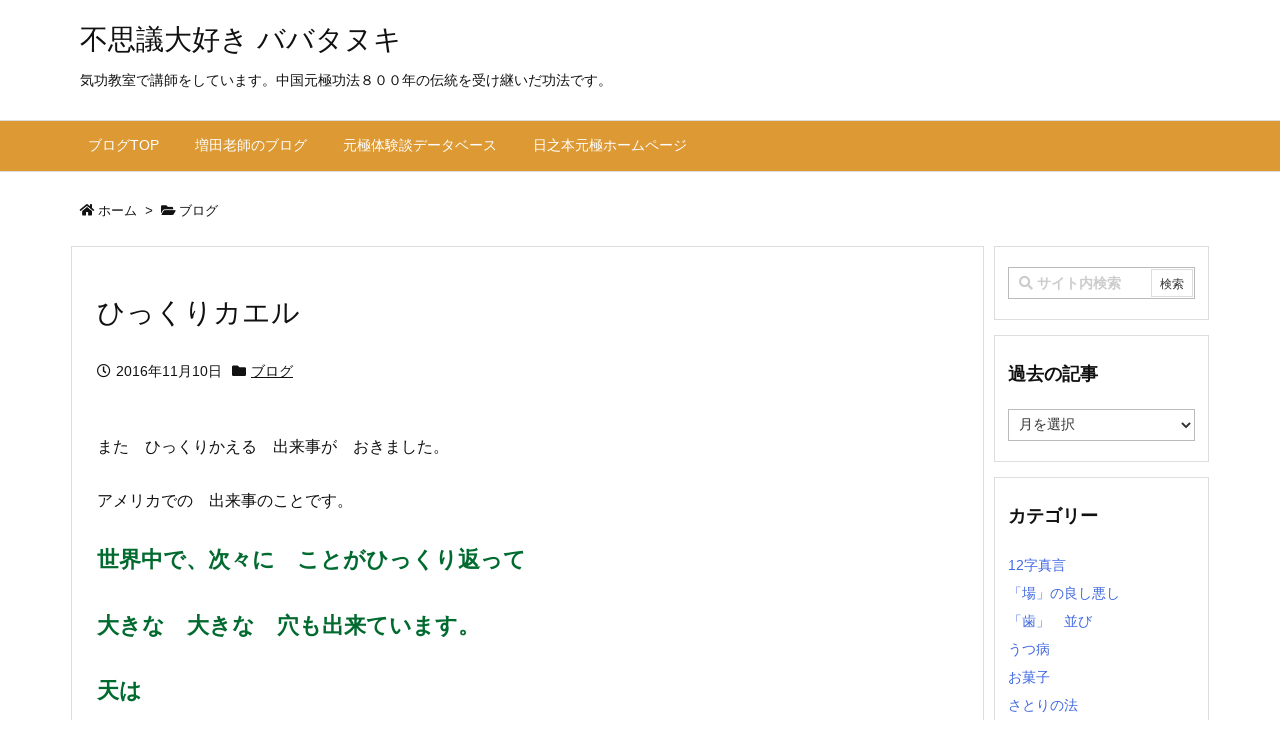

--- FILE ---
content_type: text/html; charset=UTF-8
request_url: https://blog.hinomoto-genkyoku.net/%E3%81%B2%E3%81%A3%E3%81%8F%E3%82%8A%E3%82%AB%E3%82%A8%E3%83%AB/
body_size: 63469
content:
<!DOCTYPE html>
<html lang="ja" itemscope itemtype="https://schema.org/WebPage">
<head prefix="og: http://ogp.me/ns# article: http://ogp.me/ns/article# fb: http://ogp.me/ns/fb#">
<meta charset="UTF-8" />
<meta http-equiv="X-UA-Compatible" content="IE=edge" />
<meta name="viewport" content="width=device-width, initial-scale=1, user-scalable=yes" />
<meta name="robots" content="noindex,follow" />
<title>ひっくりカエル | 不思議大好き ババタヌキ</title>
<meta name='robots' content='max-image-preview:large' />
<link rel='dns-prefetch' href='//ajax.googleapis.com' />
<link rel="alternate" title="oEmbed (JSON)" type="application/json+oembed" href="https://blog.hinomoto-genkyoku.net/wp-json/oembed/1.0/embed?url=https%3A%2F%2Fblog.hinomoto-genkyoku.net%2F%25e3%2581%25b2%25e3%2581%25a3%25e3%2581%258f%25e3%2582%258a%25e3%2582%25ab%25e3%2582%25a8%25e3%2583%25ab%2F" />
<link rel="alternate" title="oEmbed (XML)" type="text/xml+oembed" href="https://blog.hinomoto-genkyoku.net/wp-json/oembed/1.0/embed?url=https%3A%2F%2Fblog.hinomoto-genkyoku.net%2F%25e3%2581%25b2%25e3%2581%25a3%25e3%2581%258f%25e3%2582%258a%25e3%2582%25ab%25e3%2582%25a8%25e3%2583%25ab%2F&#038;format=xml" />
<link rel='dns-prefetch' href='//use.fontawesome.com' />
<link rel="canonical" href="https://blog.hinomoto-genkyoku.net/%e3%81%b2%e3%81%a3%e3%81%8f%e3%82%8a%e3%82%ab%e3%82%a8%e3%83%ab/" />
<link rel='shortlink' href='https://blog.hinomoto-genkyoku.net/?p=12218283593' />
<link rel="pingback" href="https://blog.hinomoto-genkyoku.net/xmlrpc.php" />
<link rel="author" href="https://blog.hinomoto-genkyoku.net/author/" />
<link rel="manifest" href="https://blog.hinomoto-genkyoku.net/luxe-manifest.json" />
<link rel="alternate" type="application/rss+xml" title="不思議大好き ババタヌキ RSS Feed" href="https://blog.hinomoto-genkyoku.net/feed/" />
<link rel="alternate" type="application/atom+xml" title="不思議大好き ババタヌキ Atom Feed" href="https://blog.hinomoto-genkyoku.net/feed/atom/" />
<link rel="preload" as="font" type="font/woff" href="//blog.hinomoto-genkyoku.net/wp-content/themes/luxech/fonts/icomoon/fonts/icomoon.woff" crossorigin />
<link rel="icon" href="https://blog.hinomoto-genkyoku.net/wp-content/themes/luxech/images/favicon.ico" />
<link rel="apple-touch-icon-precomposed" href="https://blog.hinomoto-genkyoku.net/wp-content/themes/luxech/images/apple-touch-icon-precomposed.png" />
<meta name="description" content="また　ひっくりかえる　出来事が　おきました。アメリカでの　出来事のことです。世界中で、次々に　ことがひっくり返って大きな　大きな　穴も出来ています。天は　備蓄をしなさい食料を確保しておきなさい大変なこ..." />
<meta name="theme-color" content="#4285f4">
<meta name="format-detection" content="telephone=no">
<meta property="og:type" content="article" />
<meta property="og:url" content="https://blog.hinomoto-genkyoku.net/%e3%81%b2%e3%81%a3%e3%81%8f%e3%82%8a%e3%82%ab%e3%82%a8%e3%83%ab/" />
<meta property="og:title" content="ひっくりカエル | 不思議大好き ババタヌキ" />
<meta property="og:description" content="また　ひっくりかえる　出来事が　おきました。アメリカでの　出来事のことです。世界中で、次々に　ことがひっくり返って大きな　大きな　穴も出来ています。天は　備蓄をしなさい食料を確保し..." />
<meta property="og:image" content="https://blog.hinomoto-genkyoku.net/wp-content/themes/luxech/images/og.png" />
<meta property="og:image:width" content="880" />
<meta property="og:image:height" content="660" />
<meta property="og:site_name" content="不思議大好き ババタヌキ" />
<meta property="og:locale" content="ja_JP" />
<meta property="article:section" content="ブログ" />
<meta property="article:published_time" content="2016-11-10T14:24:16Z" />
<meta property="article:modified_time" content="2016-11-10T14:24:16Z" />
<meta name="twitter:card" content="summary_large_image" />
<meta name="twitter:domain" content="blog.hinomoto-genkyoku.net" />
<style id='wp-img-auto-sizes-contain-inline-css'>
img:is([sizes=auto i],[sizes^="auto," i]){contain-intrinsic-size:3000px 1500px}
/*# sourceURL=wp-img-auto-sizes-contain-inline-css */</style>
<noscript><link rel="stylesheet" id="nav-css" href="//blog.hinomoto-genkyoku.net/wp-content/themes/luxeritas/styles/nav.min.css?v=1588232969" media="all" /></noscript>
<noscript><link rel="stylesheet" id="async-css" href="//blog.hinomoto-genkyoku.net/wp-content/themes/luxeritas/style.async.min.css?v=1588306863" media="all" /></noscript>
<style id='wp-block-library-inline-css'>
:root{--wp-block-synced-color:#7a00df;--wp-block-synced-color--rgb:122,0,223;--wp-bound-block-color:var(--wp-block-synced-color);--wp-editor-canvas-background:#ddd;--wp-admin-theme-color:#007cba;--wp-admin-theme-color--rgb:0,124,186;--wp-admin-theme-color-darker-10:#006ba1;--wp-admin-theme-color-darker-10--rgb:0,107,160.5;--wp-admin-theme-color-darker-20:#005a87;--wp-admin-theme-color-darker-20--rgb:0,90,135;--wp-admin-border-width-focus:2px}@media (min-resolution:192dpi){:root{--wp-admin-border-width-focus:1.5px}}.wp-element-button{cursor:pointer}:root .has-very-light-gray-background-color{background-color:#eee}:root .has-very-dark-gray-background-color{background-color:#313131}:root .has-very-light-gray-color{color:#eee}:root .has-very-dark-gray-color{color:#313131}:root .has-vivid-green-cyan-to-vivid-cyan-blue-gradient-background{background:linear-gradient(135deg,#00d084,#0693e3)}:root .has-purple-crush-gradient-background{background:linear-gradient(135deg,#34e2e4,#4721fb 50%,#ab1dfe)}:root .has-hazy-dawn-gradient-background{background:linear-gradient(135deg,#faaca8,#dad0ec)}:root .has-subdued-olive-gradient-background{background:linear-gradient(135deg,#fafae1,#67a671)}:root .has-atomic-cream-gradient-background{background:linear-gradient(135deg,#fdd79a,#004a59)}:root .has-nightshade-gradient-background{background:linear-gradient(135deg,#330968,#31cdcf)}:root .has-midnight-gradient-background{background:linear-gradient(135deg,#020381,#2874fc)}:root{--wp--preset--font-size--normal:16px;--wp--preset--font-size--huge:42px}.has-regular-font-size{font-size:1em}.has-larger-font-size{font-size:2.625em}.has-normal-font-size{font-size:var(--wp--preset--font-size--normal)}.has-huge-font-size{font-size:var(--wp--preset--font-size--huge)}.has-text-align-center{text-align:center}.has-text-align-left{text-align:left}.has-text-align-right{text-align:right}.has-fit-text{white-space:nowrap!important}#end-resizable-editor-section{display:none}.aligncenter{clear:both}.items-justified-left{justify-content:flex-start}.items-justified-center{justify-content:center}.items-justified-right{justify-content:flex-end}.items-justified-space-between{justify-content:space-between}.screen-reader-text{border:0;clip-path:inset(50%);height:1px;margin:-1px;overflow:hidden;padding:0;position:absolute;width:1px;word-wrap:normal!important}.screen-reader-text:focus{background-color:#ddd;clip-path:none;color:#444;display:block;font-size:1em;height:auto;left:5px;line-height:normal;padding:15px 23px 14px;text-decoration:none;top:5px;width:auto;z-index:100000}html :where(.has-border-color){border-style:solid}html :where([style*=border-top-color]){border-top-style:solid}html :where([style*=border-right-color]){border-right-style:solid}html :where([style*=border-bottom-color]){border-bottom-style:solid}html :where([style*=border-left-color]){border-left-style:solid}html :where([style*=border-width]){border-style:solid}html :where([style*=border-top-width]){border-top-style:solid}html :where([style*=border-right-width]){border-right-style:solid}html :where([style*=border-bottom-width]){border-bottom-style:solid}html :where([style*=border-left-width]){border-left-style:solid}html :where(img[class*=wp-image-]){height:auto;max-width:100%}:where(figure){margin:0 0 1em}html :where(.is-position-sticky){--wp-admin--admin-bar--position-offset:var(--wp-admin--admin-bar--height,0px)}@media screen and (max-width:600px){html :where(.is-position-sticky){--wp-admin--admin-bar--position-offset:0px}}

/*# sourceURL=wp-block-library-inline-css */</style><style id='global-styles-inline-css' type='text/css'>
:root{--wp--preset--aspect-ratio--square: 1;--wp--preset--aspect-ratio--4-3: 4/3;--wp--preset--aspect-ratio--3-4: 3/4;--wp--preset--aspect-ratio--3-2: 3/2;--wp--preset--aspect-ratio--2-3: 2/3;--wp--preset--aspect-ratio--16-9: 16/9;--wp--preset--aspect-ratio--9-16: 9/16;--wp--preset--color--black: #000000;--wp--preset--color--cyan-bluish-gray: #abb8c3;--wp--preset--color--white: #ffffff;--wp--preset--color--pale-pink: #f78da7;--wp--preset--color--vivid-red: #cf2e2e;--wp--preset--color--luminous-vivid-orange: #ff6900;--wp--preset--color--luminous-vivid-amber: #fcb900;--wp--preset--color--light-green-cyan: #7bdcb5;--wp--preset--color--vivid-green-cyan: #00d084;--wp--preset--color--pale-cyan-blue: #8ed1fc;--wp--preset--color--vivid-cyan-blue: #0693e3;--wp--preset--color--vivid-purple: #9b51e0;--wp--preset--gradient--vivid-cyan-blue-to-vivid-purple: linear-gradient(135deg,rgb(6,147,227) 0%,rgb(155,81,224) 100%);--wp--preset--gradient--light-green-cyan-to-vivid-green-cyan: linear-gradient(135deg,rgb(122,220,180) 0%,rgb(0,208,130) 100%);--wp--preset--gradient--luminous-vivid-amber-to-luminous-vivid-orange: linear-gradient(135deg,rgb(252,185,0) 0%,rgb(255,105,0) 100%);--wp--preset--gradient--luminous-vivid-orange-to-vivid-red: linear-gradient(135deg,rgb(255,105,0) 0%,rgb(207,46,46) 100%);--wp--preset--gradient--very-light-gray-to-cyan-bluish-gray: linear-gradient(135deg,rgb(238,238,238) 0%,rgb(169,184,195) 100%);--wp--preset--gradient--cool-to-warm-spectrum: linear-gradient(135deg,rgb(74,234,220) 0%,rgb(151,120,209) 20%,rgb(207,42,186) 40%,rgb(238,44,130) 60%,rgb(251,105,98) 80%,rgb(254,248,76) 100%);--wp--preset--gradient--blush-light-purple: linear-gradient(135deg,rgb(255,206,236) 0%,rgb(152,150,240) 100%);--wp--preset--gradient--blush-bordeaux: linear-gradient(135deg,rgb(254,205,165) 0%,rgb(254,45,45) 50%,rgb(107,0,62) 100%);--wp--preset--gradient--luminous-dusk: linear-gradient(135deg,rgb(255,203,112) 0%,rgb(199,81,192) 50%,rgb(65,88,208) 100%);--wp--preset--gradient--pale-ocean: linear-gradient(135deg,rgb(255,245,203) 0%,rgb(182,227,212) 50%,rgb(51,167,181) 100%);--wp--preset--gradient--electric-grass: linear-gradient(135deg,rgb(202,248,128) 0%,rgb(113,206,126) 100%);--wp--preset--gradient--midnight: linear-gradient(135deg,rgb(2,3,129) 0%,rgb(40,116,252) 100%);--wp--preset--font-size--small: 13px;--wp--preset--font-size--medium: 20px;--wp--preset--font-size--large: 36px;--wp--preset--font-size--x-large: 42px;--wp--preset--spacing--20: 0.44rem;--wp--preset--spacing--30: 0.67rem;--wp--preset--spacing--40: 1rem;--wp--preset--spacing--50: 1.5rem;--wp--preset--spacing--60: 2.25rem;--wp--preset--spacing--70: 3.38rem;--wp--preset--spacing--80: 5.06rem;--wp--preset--shadow--natural: 6px 6px 9px rgba(0, 0, 0, 0.2);--wp--preset--shadow--deep: 12px 12px 50px rgba(0, 0, 0, 0.4);--wp--preset--shadow--sharp: 6px 6px 0px rgba(0, 0, 0, 0.2);--wp--preset--shadow--outlined: 6px 6px 0px -3px rgb(255, 255, 255), 6px 6px rgb(0, 0, 0);--wp--preset--shadow--crisp: 6px 6px 0px rgb(0, 0, 0);}:where(.is-layout-flex){gap: 0.5em;}:where(.is-layout-grid){gap: 0.5em;}body .is-layout-flex{display: flex;}.is-layout-flex{flex-wrap: wrap;align-items: center;}.is-layout-flex > :is(*, div){margin: 0;}body .is-layout-grid{display: grid;}.is-layout-grid > :is(*, div){margin: 0;}:where(.wp-block-columns.is-layout-flex){gap: 2em;}:where(.wp-block-columns.is-layout-grid){gap: 2em;}:where(.wp-block-post-template.is-layout-flex){gap: 1.25em;}:where(.wp-block-post-template.is-layout-grid){gap: 1.25em;}.has-black-color{color: var(--wp--preset--color--black) !important;}.has-cyan-bluish-gray-color{color: var(--wp--preset--color--cyan-bluish-gray) !important;}.has-white-color{color: var(--wp--preset--color--white) !important;}.has-pale-pink-color{color: var(--wp--preset--color--pale-pink) !important;}.has-vivid-red-color{color: var(--wp--preset--color--vivid-red) !important;}.has-luminous-vivid-orange-color{color: var(--wp--preset--color--luminous-vivid-orange) !important;}.has-luminous-vivid-amber-color{color: var(--wp--preset--color--luminous-vivid-amber) !important;}.has-light-green-cyan-color{color: var(--wp--preset--color--light-green-cyan) !important;}.has-vivid-green-cyan-color{color: var(--wp--preset--color--vivid-green-cyan) !important;}.has-pale-cyan-blue-color{color: var(--wp--preset--color--pale-cyan-blue) !important;}.has-vivid-cyan-blue-color{color: var(--wp--preset--color--vivid-cyan-blue) !important;}.has-vivid-purple-color{color: var(--wp--preset--color--vivid-purple) !important;}.has-black-background-color{background-color: var(--wp--preset--color--black) !important;}.has-cyan-bluish-gray-background-color{background-color: var(--wp--preset--color--cyan-bluish-gray) !important;}.has-white-background-color{background-color: var(--wp--preset--color--white) !important;}.has-pale-pink-background-color{background-color: var(--wp--preset--color--pale-pink) !important;}.has-vivid-red-background-color{background-color: var(--wp--preset--color--vivid-red) !important;}.has-luminous-vivid-orange-background-color{background-color: var(--wp--preset--color--luminous-vivid-orange) !important;}.has-luminous-vivid-amber-background-color{background-color: var(--wp--preset--color--luminous-vivid-amber) !important;}.has-light-green-cyan-background-color{background-color: var(--wp--preset--color--light-green-cyan) !important;}.has-vivid-green-cyan-background-color{background-color: var(--wp--preset--color--vivid-green-cyan) !important;}.has-pale-cyan-blue-background-color{background-color: var(--wp--preset--color--pale-cyan-blue) !important;}.has-vivid-cyan-blue-background-color{background-color: var(--wp--preset--color--vivid-cyan-blue) !important;}.has-vivid-purple-background-color{background-color: var(--wp--preset--color--vivid-purple) !important;}.has-black-border-color{border-color: var(--wp--preset--color--black) !important;}.has-cyan-bluish-gray-border-color{border-color: var(--wp--preset--color--cyan-bluish-gray) !important;}.has-white-border-color{border-color: var(--wp--preset--color--white) !important;}.has-pale-pink-border-color{border-color: var(--wp--preset--color--pale-pink) !important;}.has-vivid-red-border-color{border-color: var(--wp--preset--color--vivid-red) !important;}.has-luminous-vivid-orange-border-color{border-color: var(--wp--preset--color--luminous-vivid-orange) !important;}.has-luminous-vivid-amber-border-color{border-color: var(--wp--preset--color--luminous-vivid-amber) !important;}.has-light-green-cyan-border-color{border-color: var(--wp--preset--color--light-green-cyan) !important;}.has-vivid-green-cyan-border-color{border-color: var(--wp--preset--color--vivid-green-cyan) !important;}.has-pale-cyan-blue-border-color{border-color: var(--wp--preset--color--pale-cyan-blue) !important;}.has-vivid-cyan-blue-border-color{border-color: var(--wp--preset--color--vivid-cyan-blue) !important;}.has-vivid-purple-border-color{border-color: var(--wp--preset--color--vivid-purple) !important;}.has-vivid-cyan-blue-to-vivid-purple-gradient-background{background: var(--wp--preset--gradient--vivid-cyan-blue-to-vivid-purple) !important;}.has-light-green-cyan-to-vivid-green-cyan-gradient-background{background: var(--wp--preset--gradient--light-green-cyan-to-vivid-green-cyan) !important;}.has-luminous-vivid-amber-to-luminous-vivid-orange-gradient-background{background: var(--wp--preset--gradient--luminous-vivid-amber-to-luminous-vivid-orange) !important;}.has-luminous-vivid-orange-to-vivid-red-gradient-background{background: var(--wp--preset--gradient--luminous-vivid-orange-to-vivid-red) !important;}.has-very-light-gray-to-cyan-bluish-gray-gradient-background{background: var(--wp--preset--gradient--very-light-gray-to-cyan-bluish-gray) !important;}.has-cool-to-warm-spectrum-gradient-background{background: var(--wp--preset--gradient--cool-to-warm-spectrum) !important;}.has-blush-light-purple-gradient-background{background: var(--wp--preset--gradient--blush-light-purple) !important;}.has-blush-bordeaux-gradient-background{background: var(--wp--preset--gradient--blush-bordeaux) !important;}.has-luminous-dusk-gradient-background{background: var(--wp--preset--gradient--luminous-dusk) !important;}.has-pale-ocean-gradient-background{background: var(--wp--preset--gradient--pale-ocean) !important;}.has-electric-grass-gradient-background{background: var(--wp--preset--gradient--electric-grass) !important;}.has-midnight-gradient-background{background: var(--wp--preset--gradient--midnight) !important;}.has-small-font-size{font-size: var(--wp--preset--font-size--small) !important;}.has-medium-font-size{font-size: var(--wp--preset--font-size--medium) !important;}.has-large-font-size{font-size: var(--wp--preset--font-size--large) !important;}.has-x-large-font-size{font-size: var(--wp--preset--font-size--x-large) !important;}
/*# sourceURL=global-styles-inline-css */
</style>

<style id='classic-theme-styles-inline-css'>
/*! This file is auto-generated */
.wp-block-button__link{color:#fff;background-color:#32373c;border-radius:9999px;box-shadow:none;text-decoration:none;padding:calc(.667em + 2px) calc(1.333em + 2px);font-size:1.125em}.wp-block-file__button{background:#32373c;color:#fff;text-decoration:none}
/*# sourceURL=/wp-includes/css/classic-themes.min.css */</style>
<style id='luxech-inline-css'>
/*! Luxeritas WordPress Theme 3.5.7 - free/libre wordpress platform
 * @copyright Copyright (C) 2015 Thought is free. */*,*:before,*:after{box-sizing:border-box}@-ms-viewport{width:device-width}a:not([href]):not([tabindex]){color:inherit;text-decoration:none}a:not([href]):not([tabindex]):hover,a:not([href]):not([tabindex]):focus{color:inherit;text-decoration:none}a:not([href]):not([tabindex]):focus{outline:0}h1{font-size:2em;margin:.67em 0}small{font-size:80%}img{border-style:none;vertical-align:middle}hr{box-sizing:content-box;height:0;overflow:visible;margin-top:1rem;margin-bottom:1rem;border:0}pre{margin-top:0;margin-bottom:1rem;overflow:auto;-ms-overflow-style:scrollbar}code,pre{font-family:monospace,monospace;font-size:1em}ul ul,ol ul,ul ol,ol ol{margin-bottom:0}p{margin-top:0;margin-bottom:1rem}button{border-radius:0}button:focus{outline:1px dotted;outline:5px auto -webkit-focus-ring-color}input,button,select,optgroup,textarea{margin:0;font-family:inherit;font-size:inherit;line-height:inherit}button,input{overflow:visible}button,select{text-transform:none}button,html [type=button],[type=reset],[type=submit]{-webkit-appearance:button}button::-moz-focus-inner,[type=button]::-moz-focus-inner,[type=reset]::-moz-focus-inner,[type=submit]::-moz-focus-inner{padding:0;border-style:none}input[type=radio],input[type=checkbox]{box-sizing:border-box;padding:0}[type=number]::-webkit-inner-spin-button,[type=number]::-webkit-outer-spin-button{height:auto}[type=search]{outline-offset:-2px;-webkit-appearance:none}[type=search]::-webkit-search-cancel-button,[type=search]::-webkit-search-decoration{-webkit-appearance:none}textarea{overflow:auto;resize:vertical}label{display:inline-block;margin-bottom:.5rem}h1,h2,h3,h4,h5,h6{margin-top:0;margin-bottom:.5rem;font-family:inherit;font-weight:500;line-height:1.2;color:inherit}.container{width:100%;margin-right:auto;margin-left:auto}@media (min-width:768px){.container{max-width:720px}}@media (min-width:992px){.container{max-width:960px}}@media (min-width:1200px){.container{max-width:1140px}}.col-4,.col-6,.col-12{float:left;position:relative;width:100%;min-height:1px;padding-right:15px;padding-left:15px}.col-12{-webkit-box-flex:0;-ms-flex:0 0 100%;flex:0 0 100%;max-width:100%}.col-6{-webkit-box-flex:0;-ms-flex:0 0 50%;flex:0 0 50%;max-width:50%}.col-4{-webkit-box-flex:0;-ms-flex:0 0 33.333333%;flex:0 0 33.333333%;max-width:33.333333%}.clearfix:after{display:block;clear:both;content:""}.pagination{display:-webkit-box;display:-ms-flexbox;display:flex;padding-left:0;list-style:none;border-radius:.25rem}table{border-collapse:collapse}caption{padding-top:.75rem;padding-bottom:.75rem;color:#6c757d;text-align:left;caption-side:bottom}th{text-align:left}.fa,.fas,.far,.fal,.fab{-moz-osx-font-smoothing:grayscale;-webkit-font-smoothing:antialiased;display:inline-block;font-style:normal;font-variant:normal;text-rendering:auto;line-height:1}.fa-fw{text-align:center;width:1.25em}.fa-pull-left{float:left}.fa-pull-right{float:right}.fa.fa-pull-left,.fas.fa-pull-left,.far.fa-pull-left,.fal.fa-pull-left,.fab.fa-pull-left{margin-right:.3em}.fa.fa-pull-right,.fas.fa-pull-right,.far.fa-pull-right,.fal.fa-pull-right,.fab.fa-pull-right{margin-left:.3em}.fa-spin{-webkit-animation:fa-spin 2s infinite linear;animation:fa-spin 2s infinite linear}@-webkit-keyframes fa-spin{0%{-webkit-transform:rotate(0deg);transform:rotate(0deg)}100%{-webkit-transform:rotate(360deg);transform:rotate(360deg)}}@keyframes fa-spin{0%{-webkit-transform:rotate(0deg);transform:rotate(0deg)}100%{-webkit-transform:rotate(360deg);transform:rotate(360deg)}}.fa-rotate-180{-ms-filter:'progid:DXImageTransform.Microsoft.BasicImage(rotation=2)';-webkit-transform:rotate(180deg);transform:rotate(180deg)}.fa-angle-double-left:before{content:'\f100'}.fa-angle-double-right:before{content:'\f101'}.fa-angle-double-up:before{content:'\f102'}.fa-arrow-circle-up:before{content:'\f0aa'}.fa-arrow-left:before{content:'\f060'}.fa-arrow-right:before{content:'\f061'}.fa-arrow-up:before{content:'\f062'}.fa-bars:before{content:'\f0c9'}.fa-calendar-alt:before{content:'\f073'}.fa-caret-right:before{content:'\f0da'}.fa-caret-square-up:before{content:'\f151'}.fa-caret-up:before{content:'\f0d8'}.fa-chevron-circle-up:before{content:'\f139'}.fa-chevron-up:before{content:'\f077'}.fa-clock:before{content:'\f017'}.fa-comment:before{content:'\f075'}.fa-comments:before{content:'\f086'}.fa-exchange-alt:before{content:'\f362'}.fa-exclamation-triangle:before{content:'\f071'}.fa-external-link-square-alt:before{content:'\f360'}.fa-facebook-f:before{content:'\f39e'}.fa-file:before{content:'\f15b'}.fa-file-alt:before{content:'\f15c'}.fa-folder:before{content:'\f07b'}.fa-folder-open:before{content:'\f07c'}.fa-get-pocket:before{content:'\f265'}.fa-google-plus-g:before{content:'\f0d5'}.fa-home:before{content:'\f015'}.fa-id-card:before{content:'\f2c2'}.fa-instagram:before{content:'\f16d'}.fa-linkedin-in:before{content:'\f0e1'}.fa-list:before{content:'\f03a'}.fa-minus-square:before{content:'\f146'}.fa-pencil-alt:before{content:'\f303'}.fa-pinterest-p:before{content:'\f231'}.fa-plus-square:before{content:'\f0fe'}.fa-redo-alt:before{content:'\f2f9'}.fa-reply-all:before{content:'\f122'}.fa-rss:before{content:'\f09e'}.fa-search:before{content:'\f002'}.fa-smile:before{content:'\f118'}.fa-spinner:before{content:'\f110'}.fa-sync-alt:before{content:'\f2f1'}.fa-tag:before{content:'\f02b'}.fa-tags:before{content:'\f02c'}.fa-th-list:before{content:'\f00b'}.fa-times:before{content:'\f00d'}.fa-twitter:before{content:'\f099'}.fa-youtube:before{content:'\f167'}@font-face{font-family:'Font Awesome 5 Brands';font-style:normal;font-weight:400;font-display:swap;src:url('//use.fontawesome.com/releases/v5.5.0/webfonts/fa-brands-400.eot');src:url('//use.fontawesome.com/releases/v5.5.0/webfonts/fa-brands-400.eot') format('embedded-opentype'),url('//use.fontawesome.com/releases/v5.5.0/webfonts/fa-brands-400.woff2') format('woff2'),url('//use.fontawesome.com/releases/v5.5.0/webfonts/fa-brands-400.woff') format('woff'),url('//use.fontawesome.com/releases/v5.5.0/webfonts/fa-brands-400.ttf') format('truetype'),url('//use.fontawesome.com/releases/v5.5.0/webfonts/fa-brands-400.svg#fontawesome') format('svg')}.fab{font-family:'Font Awesome 5 Brands'}@font-face{font-family:'Font Awesome 5 Free';font-style:normal;font-weight:400;font-display:swap;src:url('//use.fontawesome.com/releases/v5.5.0/webfonts/fa-regular-400.eot');src:url('//use.fontawesome.com/releases/v5.5.0/webfonts/fa-regular-400.eot') format('embedded-opentype'),url('//use.fontawesome.com/releases/v5.5.0/webfonts/fa-regular-400.woff2') format('woff2'),url('//use.fontawesome.com/releases/v5.5.0/webfonts/fa-regular-400.woff') format('woff'),url('//use.fontawesome.com/releases/v5.5.0/webfonts/fa-regular-400.ttf') format('truetype'),url('//use.fontawesome.com/releases/v5.5.0/webfonts/fa-regular-400.svg#fontawesome') format('svg')}.far{font-family:'Font Awesome 5 Free';font-weight:400}@font-face{font-family:'Font Awesome 5 Free';font-style:normal;font-weight:900;font-display:swap;src:url('//use.fontawesome.com/releases/v5.5.0/webfonts/fa-solid-900.eot');src:url('//use.fontawesome.com/releases/v5.5.0/webfonts/fa-solid-900.eot') format('embedded-opentype'),url('//use.fontawesome.com/releases/v5.5.0/webfonts/fa-solid-900.woff2') format('woff2'),url('//use.fontawesome.com/releases/v5.5.0/webfonts/fa-solid-900.woff') format('woff'),url('//use.fontawesome.com/releases/v5.5.0/webfonts/fa-solid-900.ttf') format('truetype'),url('//use.fontawesome.com/releases/v5.5.0/webfonts/fa-solid-900.svg#fontawesome') format('svg')}.fa,.fas{font-family:'Font Awesome 5 Free';font-weight:900}@font-face{font-family:'icomoon';src:url('/wp-content/themes/luxech/fonts/icomoon/fonts/icomoon.eot');src:url('/wp-content/themes/luxech/fonts/icomoon/fonts/icomoon.eot') format('embedded-opentype'),url('/wp-content/themes/luxech/fonts/icomoon/fonts/icomoon.woff') format('woff'),url('/wp-content/themes/luxech/fonts/icomoon/fonts/icomoon.ttf') format('truetype'),url('/wp-content/themes/luxech/fonts/icomoon/fonts/icomoon.svg') format('svg');font-weight:400;font-style:normal;font-display:swap}[class^=ico-],[class*=" ico-"]{font-family:'icomoon' !important;speak:none;font-style:normal;font-weight:400;font-variant:normal;text-transform:none;line-height:1;-webkit-font-smoothing:antialiased;-moz-osx-font-smoothing:grayscale}.ico-feedly:before{content:"\e600"}.ico-feedly-o:before{content:"\e601"}.ico-feedly-square:before{content:"\e602"}.ico-line:before{content:"\e700"}.ico-line-square:before{content:"\e701"}*{margin:0;padding:0}a:hover,.term img,a:hover,.term img:hover{transition:opacity .3s,transform .5s}a:hover img{opacity:.8}hr{border-top:1px dotted #999}img,video,object,canvas,svg{max-width:100%;height:auto;box-sizing:content-box}.no-js img.lazy{display:none!important}pre,ul,ol{margin:0 0 1.6em}pre{margin-bottom:30px}blockquote,.wp-block-quote{display:block;position:relative;overflow:hidden;margin:1.6em 5px;padding:25px;font-size:14px;font-size:1.4rem;background:#fdfdfd;border:0;border-radius:6px;box-shadow:0 5px 5px 0 rgba(18,63,82,.035),0 0 0 1px rgba(176,181,193,.2)}blockquote:after{content:"\275b\275b";display:block;position:absolute;font-family:Arial,sans-serif;font-size:200px;line-height:1em;left:-25px;top:-15px;opacity:.04}blockquote cite,.wp-block-quote cite{display:block;text-align:right;font-family:serif;font-size:.9em;font-style:oblique}.wp-block-quote:not(.is-large):not(.is-style-large){border:0}blockquote ol:first-child,blockquote p:first-child,blockquote ul:first-child{margin-top:5px}blockquote ol:last-child,blockquote p:last-child,blockquote ul:last-child{margin-bottom:5px}[type=submit],[type=text],[type=email],.reply a{display:inline;line-height:1;vertical-align:middle;padding:12px 12px 11px;max-width:100%}.reply a,[type=submit],div[class$=-w] ul[class*=sns] li a,.widget_categories select,.widget_archive select{color:#333;font-weight:400;background:#fff;border:1px solid #ddd}div[class$=-w] ul[class*=sns] li a{color:#666;background:#fbfbfb;border:1px solid #ccc}option,textarea,[type=text],[type=email],[type=search]{color:inherit;background:#fff;border:1px solid #ddd}[type=search]{-webkit-appearance:none;outline-offset:-2px;line-height:1;border-radius:0}[type=search]::-webkit-search-cancel-button,[type=search]::-webkit-search-decoration{display:none}textarea{padding:8px;max-width:100%}.cboth{clear:both}.bold{font-weight:700}.wp-caption{margin-bottom:1.6em;max-width:100%}.wp-caption img[class*=wp-image-]{display:block;margin:0}.post .wp-caption-text,.post .wp-caption-dd{font-size:12px;font-size:1.2rem;line-height:1.5;margin:0;padding:.5em 0}.sticky .posted-on{display:none}.bypostauthor>article .fn:after{content:"";position:relative}.screen-reader-text{clip:rect(1px,1px,1px,1px);height:1px;overflow:hidden;position:absolute !important;width:1px}strong{font-weight:700}em{font-style:italic}.alignleft{display:inline;float:left}.alignright{display:inline;float:right}.aligncenter{display:block;margin-right:auto;margin-left:auto}blockquote.alignleft,.wp-caption.alignleft,img.alignleft{margin:.4em 1.6em 1.6em 0}blockquote.alignright,.wp-caption.alignright,img.alignright{margin:.4em 0 1.6em 1.6em}blockquote.aligncenter,.wp-caption.aligncenter,img.aligncenter{clear:both;margin-top:.4em;margin-bottom:1.6em}.wp-caption.alignleft,.wp-caption.alignright,.wp-caption.aligncenter{margin-bottom:1.2em}img[class*=wp-image-],img[class*=attachment-]{max-width:100%;height:auto}.gallery-item{display:inline-block;text-align:left;vertical-align:top;margin:0 0 1.5em;padding:0 1em 0 0;width:50%}.gallery-columns-1 .gallery-item{width:100%}.gallery-columns-2 .gallery-item{max-width:50%}@media screen and (min-width:30em){.gallery-item{max-width:25%}.gallery-columns-1 .gallery-item{max-width:100%}.gallery-columns-2 .gallery-item{max-width:50%}.gallery-columns-3 .gallery-item{max-width:33.33%}.gallery-columns-4 .gallery-item{max-width:25%}}.gallery-caption{display:block;font-size:12px;font-size:1.2rem;line-height:1.5;padding:.5em 0}.wp-block-image{margin:0 0 1.6em}#head-in{padding-top:28px;background:#fff}.band{position:absolute;top:0;left:0;right:0}div[id*=head-band]{margin:auto;height:28px;line-height:28px;overflow:hidden;background:#fff;border-bottom:1px solid #ddd}.band-menu{position:relative;margin:auto}.band-menu ul{font-size:1px;margin:0 -5px 0 0;position:absolute;right:10px;list-style:none}.band-menu li{display:inline-block;vertical-align:middle;font-size:12px;font-size:1.2rem;margin:0 3px;line-height:1}.band-menu li a{color:#111;text-decoration:none}.band-menu li a:hover{color:#09f}.band-menu .menu-item a:before{display:inline;margin:5px;line-height:1;font-family:'Font Awesome 5 Free';content:"\f0da";font-weight:900}div[id*=head-band] .snsf{display:block;min-width:28px;height:20px;margin:-2px -6px 0 0;text-align:center}div[id*=head-band] .snsf a{display:block;height:100%;width:100%;text-decoration:none;letter-spacing:0;font-family:Verdana,Arial,Helvetica,Roboto;padding:4px;border-radius:2px}#sitename{display:inline-block;max-width:100%;margin:0 0 12px;font-size:28px;font-size:2.8rem;line-height:1.4}#sitename a{color:inherit;text-decoration:none}.desc{line-height:1.4}.info{padding:20px 10px;overflow:hidden}.logo,.logo-up{margin:15px auto -10px auto;text-align:center}.logo-up{margin:15px auto 0 auto}#header .head-cover{margin:auto}#header #gnavi,#foot-in{margin:auto}#nav{margin:0;padding:0;border-top:1px solid #ddd;border-bottom:1px solid #ddd;position:relative;z-index:20}#nav,#gnavi ul,#gnavi li a,.mobile-nav{color:#111;background:#fff}#gnavi .mobile-nav{display:none}#gnavi .nav-menu{display:block}#gnavi ul{margin:0;text-indent:0;white-space:nowrap}#gnavi li,#gnavi li a{display:block;text-decoration:none;text-align:center}#gnavi li{float:left;position:relative;list-style-type:none}#gnavi li:hover>a,#gnavi li:hover>a>span,div.mobile-nav:hover,ul.mobile-nav li:hover{color:#fff;background:#09f}#gnavi li ul{display:none}#gnavi .current-menu-item>a,#gnavi .current-menu-ancestor>a,#gnavi .current_page_item>a,#gnavi .current_page_ancestor>a{background:none repeat scroll 0 0 #000;color:#fff}@media (min-width:992px){#gnavi ul{display:-webkit-box;display:-ms-flexbox;display:flex;-ms-flex-wrap:wrap;flex-wrap:wrap}#gnavi li{-webkit-box-flex:0 0 auto;-ms-flex:0 0 auto;flex:0 0 auto;min-width:1px;background:#09f}#gnavi div>ul>li{background:0 0}#gnavi li span{display:block}#gnavi div>ul>li>a>span{transition:.4s;border-bottom:0;padding:16px 18px}#gnavi li>ul{display:none;margin:0;padding:1px 0 0;border-right:1px solid #ddd;border-left:1px solid #ddd;background:0 0;position:absolute;top:100%;z-index:1}#gnavi li li{width:100%;min-width:160px}#gnavi li li span{border-bottom:1px solid #ddd;font-size:13px;font-size:1.3rem;padding:10px 15px;width:100%;text-align:left}#gnavi li li ul{padding:0;border-top:1px solid #ddd;overflow:hidden;top:-1px;left:100%}#gnavi ul ul>li[class*=children]>a>span:after{font-family:'Font Awesome 5 Free';content:"\f0da";font-weight:900;position:absolute;right:6px}}@media (max-width:991px){#gnavi ul.mobile-nav{display:table;table-layout:fixed;width:100%;margin:0;border:0}#gnavi div.mobile-nav{display:block;padding:8px 20px;cursor:pointer}#gnavi .mobile-nav li{display:table-cell;text-align:center;padding:8px 10px;border:0;float:none}#gnavi .mobile-nav li i{font-size:18px;font-size:1.8rem;font-style:normal}#gnavi ul{display:none;border:0;border-bottom:solid 1px #ddd}#gnavi li{display:block;float:none;width:100%;padding-left:0;text-align:left;line-height:1.2;border-top:1px solid #ddd;list-style:disc inside}#gnavi li:hover>a>span{background:0 0}#gnavi p{font-size:12px;font-size:1.2rem;line-height:1;margin:6px 0 0}}#primary{border:1px solid transparent}#section,.grid{margin:0 10px 20px 0}.grid{padding:45px 68px;background:#fff;border:1px solid #ddd}#breadcrumb{margin:20px 0 15px;padding:10px}#breadcrumb,#breadcrumb a{color:#111;text-decoration:none}#breadcrumb a:hover{text-decoration:underline}#breadcrumb h1,#breadcrumb li{display:inline;list-style-type:none;font-size:13px;font-size:1.3rem}#breadcrumb i{margin-right:3px}#breadcrumb i.arrow{margin:0 8px}.term{margin-right:10px}.term img{float:left;max-width:40%;height:auto;margin-bottom:15px;background:inherit;border:1px solid #ddd;border-radius:4px;box-shadow:0 0 2px 1px rgba(255,255,255,1) inset}.term img:hover{border-color:#06c}#related .term img{padding:1px;width:100px;height:100px}.read-more-link,.read-more-link i{text-decoration:underline}#list .toc{margin:0 0 25px}#list .excerpt{margin:0 0 12px;line-height:1.8}.exsp{display:inline}#list .read-more{clear:both;line-height:1;margin:35px 0 30px;text-align:right}#list .read-more{margin:0}@media (max-width:575px){.read-more-link{color:inherit;background:#fafafa;border:1px solid #aaa}.read-more-link:hover{color:#dc143c;background:#f0f0f0;text-decoration:none}}.meta,.post .meta{margin:0;font-size:14px;font-size:1.4rem;color:#111;margin-bottom:35px;line-height:1.6;vertical-align:middle;padding:16px 0}.meta a{color:#111;text-decoration:underline}.meta i{margin:0 5px 0 10px}.meta i:first-child{margin-left:0}.meta-box{margin:30px 10px}.toc .meta-u,.post .meta-u{line-height:1.4;background:0 0;border:0;margin:0 0 10px;padding:0}.post .meta-u{overflow:hidden;text-align:right}#paging{margin:auto;text-align:center}#paging ul{padding:0}#paging i{font-weight:700}#paging .not-allow i{font-weight:400;opacity:.3}.pagination{display:-webkit-box;display:-ms-flexbox;display:flex;-webkit-box-pack:center;-ms-flex-pack:center;justify-content:center;margin:0}.pagination li{-webkit-box-flex:1 1 42px;-ms-flex:1 1 42px;flex:1 1 42px;max-width:42px;min-width:27px;float:left}.pagination>li>a,.pagination>li>span{display:inline-block;width:100%;padding:6px 0;color:inherit;background:#fff;border:1px solid #ddd;border-right:0}.pagination>li:last-child>a,.pagination>li:last-child>span,.pagination>.not-allow:first-child>span:hover{border-right:1px solid #ddd}.pagination>.active>span,.pagination>li>a:hover{color:#fff;background:#dc143c}.pagination>.active>span:hover,.pagination>.not-allow>span:hover{cursor:text}.post #paging{margin:20px 0 40px}.post{font-size:16px;font-size:1.6rem;padding-bottom:10px;line-height:1.8}.post p{margin:0 0 1.6em}.post a{text-decoration:underline}.post h2,.post h3,.post h4,.post h5,.post h6{line-height:1.4;margin-top:35px;margin-bottom:30px}.post h1:first-child{margin-top:0}.post h2:first-child,.post h3:first-child{margin-top:30px}.post h2{border-left:8px solid #999;font-size:24px;font-size:2.4rem;padding:8px 20px}.post h3{font-size:22px;font-size:2.2rem;padding:2px 15px;margin-left:5px;border-left:2px #999 solid}.post h4{font-size:18px;font-size:1.8rem;padding:0 12px;border:0;border-left:solid 12px #999}.post table{margin-bottom:30px}.post td,.post th{padding:8px 10px;border:1px solid #ddd}.post th{text-align:center;background:#f5f5f5}.post ul,.post ol{padding:0 0 0 30px}.post .vcard{text-align:right}.post .vcard i{margin-right:8px}.entry-title,#front-page-title{font-size:28px;font-size:2.8rem;line-height:1.5;background:0 0;border:none;margin:0 0 10px;padding:0}.entry-title a{color:inherit;text-decoration:none}.entry-title a:hover{color:#dc143c}#sns-tops{margin:-25px 0 45px}#sns-bottoms{margin:16px 0 0}#bottom-area #sns-bottoms{margin-bottom:0}.sns-msg h2{display:inline-block;margin:0 0 0 5px;padding:0 8px;line-height:1;font-size:16px;font-size:1.6rem;background:0 0;border:none;border-bottom:5px solid #ccc}#pnavi{clear:both;padding:0;border:1px solid #ddd;background:#fff;height:auto;overflow:hidden}#pnavi .next,#pnavi .prev{position:relative}#pnavi .next{text-align:right;border-bottom:1px solid #ddd}#pnavi i{font-size:22px;font-size:2.2rem}#pnavi .next-arrow,#pnavi .prev-arrow{font-size:16px;font-size:1.6rem;position:absolute;top:10px}#pnavi .next-arrow{left:20px}#pnavi .prev-arrow{right:20px}#pnavi .ntitle,#pnavi .ptitle{margin-top:32px}#pnavi img{height:100px;width:100px;border:1px solid #ddd;border-radius:8px}#pnavi a{display:block;padding:15px 30px;overflow:hidden;text-decoration:none;color:#999;min-height:132px}#pnavi a:hover{color:#dc143c}#pnavi a>img,#pnavi a:hover>img{transition:opacity .4s,transform .4s}#pnavi a:hover>img{border-color:#337ab7}#pnavi .block-span{display:block;margin-top:35px}#pnavi .next img,#pnavi .no-img-next i{float:right;margin:0 0 0 10px}#pnavi .prev img,#pnavi .no-img-prev i{float:left;margin:0 10px 0 0}#pnavi i.navi-home,#pnavi .no-img-next i,#pnavi .no-img-prev i{height:100px}#pnavi i.navi-home{font-size:96px;padding:2px 0 2px 25px}#pnavi .no-img-next i,#pnavi .no-img-prev i{font-size:70px;padding:15px 0 15px 25px}@media (min-width:1200px),(min-width:540px) and (max-width:991px){#pnavi .next,#pnavi .prev,#pnavi .next a,#pnavi .prev a{padding-bottom:32767px;margin-bottom:-32752px}#pnavi .next,#pnavi .prev{margin-bottom:-32767px;width:50%}#pnavi .next{float:right;border-left:1px solid #ddd}}.related,.discussion,.tb{font-size:24px;font-size:2.4rem;line-height:2;margin:0 0 15px}.related i,.discussion i,.tb i{margin-right:10px}#related{padding:0}#related .term img{float:left;margin:8px 10px 8px 0}#related h3{font-size:16px;font-size:1.6rem;font-weight:700;padding:0;margin:10px 0 10px 10px;border:none}#related h3 a{color:inherit;text-decoration:none;line-height:1.6}#related h3 a:hover{color:#09f}#related .toc{padding:10px 0;border-top:1px dotted #ccc}#related .toc:first-child{border-top:none}#related p{margin:10px;font-size:13px;font-size:1.3rem}#related .excerpt p{opacity:.7}#comments h3{font-size:16px;font-size:1.6rem;border:none;padding:10px 0;margin-bottom:10px}#comments h3 i{font-size:22px;font-size:2.2rem;margin-right:10px}.comments-list,.comments-list li{border-bottom:1px solid #ddd}.comments-list li{margin-bottom:20px}.comments-list .comment-body{padding-bottom:20px}.comments-list li:last-child{margin-bottom:0;padding-bottom:0;border:none}#comments p{font-size:14px;font-size:1.4rem;margin:20px 0}#comments label{display:block}.comment-author.vcard .avatar{display:block;float:left;margin:0 10px 20px 0}.comment-meta{margin-bottom:40px}.comment-meta:after{content:" ";clear:both}.fn{line-height:1.6;font-size:15px;font-size:1.5rem}.says{margin-left:10px}.commentmetadata{font-size:14px;font-size:1.4rem;height:15px;padding:10px 10px 10px 0}.reply a{display:block;text-decoration:none;text-align:center;width:65px;margin:0 0 0 auto}.comments-list{padding-left:0;list-style-type:none}.comments-list li.depth-1>ul.children{padding-left:30px}.comments-list li{list-style-type:none}#comments .no-comments{margin:0 0 20px;padding:10px 20px 30px;border-bottom:1px solid #ddd}#c-paging{text-align:center;padding:0 0 20px;border-bottom:1px solid #ccc}#respond{font-size:16px;font-size:1.6rem}#commentform .tags{padding:10px;font-size:13px;font-size:1.3rem}#comments textarea{margin-bottom:10px;width:100%}#comments .form-submit{margin:0}#comments [type=submit]{color:#fff;background:#666;padding:18px 18px 17px}#comments [type=submit]:hover{background:#dc143c}#trackback input{width:100%;margin:0 0 10px}#list-title{margin:0 0 40px;font-size:28px;font-size:2.8rem;font-weight:400}#section .grid #list-title{margin:0}div[id*=side-],#col3{padding:20px 0;border:1px solid #ddd;background:#fff}#side .widget,#col3 .widget{word-break:break-all;margin:0 6px;padding:20px 7px;border:1px solid transparent}#side ul,#col3 ul{margin-bottom:0}#side ul li,#col3 ul li{list-style-type:none;line-height:2;margin:0;padding:0}#side ul li li,#col3 ul li li{margin-left:16px}#side h3,#col3 h3,#side h4,#col3 h4{font-size:18px;font-size:1.8rem;font-weight:700;color:#111;margin:4px 0 20px;padding:4px 0}.search-field{border:1px solid #bbb}#wp-calendar{background:#fff}#wp-calendar caption{color:inherit;background:#fff}#wp-calendar #today{background:#ffec67}#wp-calendar .pad{background:#fff9f9}#footer{clear:both;background:#fff;border-top:1px solid #ddd;z-index:10}.row{margin:0}#foot-in{padding:25px 0}#foot-in a{color:#111}#foot-in h4{font-size:18px;font-size:1.8rem;font-weight:700;margin:15px 0;padding:4px 10px;border-left:8px solid #999}#foot-in ul li{list-style-type:none;line-height:1.8;margin:0 10px;padding:0}#foot-in ul li li{margin-left:15px}#copyright{font-size:12px;font-size:1.2rem;padding:20px 0;color:#111;background:#fff;clear:both}#footer .copy{font-size:12px;font-size:1.2rem;line-height:1;margin:20px 0 0;text-align:center}#footer .copy a{color:inherit}#footer #thk{margin:20px 0;font-size:11px;font-size:1.1rem;word-spacing:-1px}#page-top{position:fixed;bottom:14px;right:14px;font-weight:700;background:#656463;text-decoration:none;color:#fff;padding:16px 20px;text-align:center;display:none;opacity:.5;cursor:pointer;z-index:30}#page-top:hover{text-decoration:none;opacity:1}.i-video,.i-embed{display:block;position:relative;overflow:hidden}.i-video{padding-top:25px;padding-bottom:56.25%}.i-video iframe,.i-video object,.i-video embed{position:absolute;top:0;left:0;height:100%;width:100%}.i-embed iframe{width:100%}.head-under{margin-top:20px}.head-under,.post-title-upper,.post-title-under{margin-bottom:20px}.posts-under-1{padding:20px 0}.posts-under-2{padding-bottom:40px}#sitemap li{border-left:1px solid #000}.recentcomments a{display:inline;padding:0;margin:0}#main{-webkit-box-flex:0 1 772px;-ms-flex:0 1 772px;flex:0 1 772px;max-width:772px;min-width:1px;float:left}#side{-webkit-box-flex:0 0 366px;-ms-flex:0 0 366px;flex:0 0 366px;width:366px;min-width:1px;float:right}@media (min-width:992px){#primary,#field{display:-webkit-box;display:-ms-flexbox;display:flex}#breadcrumb,.head-cover{display:block !important}#sitename img{margin:0}}@media screen and (min-width:768px){.logo,#head-band-in,div[id*=head-band] .band-menu,#header .head-cover,#header #gnavi,#foot-in{max-width:720px}}@media screen and (min-width:992px){.logo,#head-band-in,div[id*=head-band] .band-menu,#header .head-cover,#header #gnavi,#foot-in{max-width:960px}}@media screen and (min-width:992px) and (max-width:1199px){#main{-webkit-box-flex:0 1 592px;-ms-flex:0 1 592px;flex:0 1 592px;max-width:592px;min-width:1px}}@media screen and (min-width:1200px){.logo,#head-band-in,div[id*=head-band] .band-menu,#header .head-cover,#header #gnavi,#foot-in{max-width:1140px}#list .term img{width:auto;height:auto;margin-right:20px}}@media screen and (max-width:1199px){#list .term img{max-width:40%;height:auto;margin-right:20px}}@media print,(max-width:991px){#primary,#main,#side{display:block;width:100%;float:none;clear:both}div[id*=head-band]{padding:0 5px}#header #gnavi{padding-left:0;padding-right:0}#main{margin-bottom:30px}#section{margin-right:0}.grid,#side .widget,#col3 .widget{padding-left:20px;padding-right:20px}.grid{margin:0 0 20px}#side .widget,#col3 .widget{margin-left:0;margin-right:0}#related .toc{margin-right:15px}.comments-list li.depth-1>ul.children{padding-left:0}#foot-in{padding:0}#foot-in .col-xs-4,#foot-in .col-xs-6,#foot-in .col-xs-12{display:none}div[id*=side-]{margin-bottom:20px}#side-scroll{max-width:32767px}}@media (max-width:575px){.grid,#side .widget,#col3 .widget{padding-left:7px;padding-right:7px}.meta,.post .meta{font-size:12px;font-size:1.2rem}#list .term img{max-width:30%;height:auto;margin:0 15px 25px 0}#list .excerpt{padding-left:0;margin:0 0 40px}.excerpt p{display:inline}.excerpt br{display:none}.read-more-link{display:block;clear:both;padding:12px;font-size:12px;font-size:1.2rem;text-align:center;white-space:nowrap;overflow:hidden}.read-more-link,.read-more-link i{text-decoration:none}#list .term img{margin-bottom:30px}#list .read-more-link{margin:20px 0 0}#sitename{font-size:22px;font-size:2.2rem}.entry-title,#front-page-title,.post h2,.post h3,.related,.discussion,.tb{font-size:18px;font-size:1.8rem}#page-top{font-size:20px;font-size:2rem;padding:8px 14px}.ptop{display:none}}div[class*=sns-]{margin:0;padding:0}div[class*=sns-] li{margin:5px 0;list-style-type:none;cursor:pointer}div[class*=sns-] .clearfix{padding:0}div[class*=sns-] i{max-width:16px}.sns-c,.sns-w{display:table;width:100%;table-layout:fixed}.snsb{padding:0;margin:0;letter-spacing:-.4em}.snsb li{display:inline-block;letter-spacing:normal;white-space:nowrap;list-style-type:none;vertical-align:top}.sns-c .snsb li,.sns-w .snsb li{position:relative;max-width:94px;padding:1px;height:32px}.sns-c .snsb li a,.sns-w .snsb li a{display:block;position:relative;margin:auto;padding:9px 3px 0;height:32px;width:82px;line-height:1;font-family:Verdana,Arial,Helvetica,Roboto;font-size:13px;font-size:1.3rem;letter-spacing:-1px;text-decoration:none;border-radius:3px}.sns-c .snsb li a{color:#fff;background:#000;box-shadow:1px 1px 3px 0 rgba(0,0,0,.3)}.sns-c .snsb li a:hover{opacity:.6}.sns-w .snsb li a:hover{background:#f8f8f8;opacity:.7}.sns-c .snsb li,.sns-w .snsb li{margin:3px 2px 0 0}.sns-n .snsb li:last-child{margin-right:0}.sns-c .fa-hatena,.sns-w .fa-hatena{font-weight:700;font-family:Verdana,Arial,Helvetica,Roboto}.sns-c .snsb a,.sns-w .snsb a{text-align:center}.sns-c .snsb i,.sns-w .snsb i{margin-right:2px}.sns-c .snsb .twitter a{background:#55acee}.sns-c .snsb .facebook a{background:#3b5998}.sns-c .snsb .google a{background:#dd4b39}.sns-c .snsb .linkedin a{background:#0479b4}.sns-c .snsb .pinit a{background:#bd081c}.sns-c .snsb .hatena a{background:#3c7dd1}.sns-c .snsb .pocket a{background:#ee4257}.sns-c .snsb .line a{background:#00c300}.sns-c .snsb .rss a{background:#fe9900}.sns-c .snsb .feedly a{background:#87bd33}.sns-w .snsb .twitter a{color:#55acee}.sns-w .snsb .facebook a{color:#3b5998}.sns-w .snsb .google a{color:#dd4b39}.sns-w .snsb .linkedin a{color:#0479b4}.sns-w .snsb .pinit a{color:#bd081c}.sns-w .snsb .hatena a{color:#3c7dd1}.sns-w .snsb .pocket a{color:#ee4257}.sns-w .snsb .line a{color:#00c300}.sns-w .snsb .rss a{color:#fe9900}.sns-w .snsb .feedly a{color:#87bd33}.snscnt{display:block;position:absolute;right:0;top:-25px;width:82px;padding:3px 0;font-size:11px;font-size:1.1rem;border:1px solid #bbb;border-radius:3px;background:#fdfdfd;color:#333}.sns-w .snscnt{right:-1px}.snscnt i{margin:0 !important}.snscnt:after,.snscnt:before{top:100%;left:50%;border:solid transparent;content:" ";height:0;width:0;position:absolute}.snscnt:after{border-color:rgba(255,255,255,0);border-top-color:#fff;border-width:2px;margin-left:-2px}.snscnt:before{border-color:rgba(153,153,153,0);border-top-color:#bbb;border-width:4px;margin-left:-4px}@media screen and (max-width:765px),screen and (min-width:992px) and (max-width:1200px){.snscnt{max-width:43px}.sns-w .snsb li{max-width:46px}.sns-c .snsb li a,.sns-w .snsb li a{font-size:14px;font-size:1.4rem;padding:9px 4px 10px;width:42px}.sns-c .snsb i,.sns-w .snsb i{margin-right:0}div[class*=sns-] .snsname{display:none}}@media screen and (min-width:992px){.snsb li.line-sm{display:none !important}}@media screen and (max-width:991px){.snsb li.line-pc{display:none !important}}div[class*=snsf-]{margin:2px 0 0;padding:0}div[class*=snsf-] .clearfix{padding:0}div[class*=snsf-] i{max-width:16px}.snsf-c,.snsf-w{display:table;width:100%;table-layout:fixed}.snsfb{display:table-row}.snsf-c li,.snsf-w li{display:table-cell;vertical-align:middle;text-align:center;width:100%;color:#fff;padding:1px 2px;white-space:nowrap;cursor:pointer}.snsf-c a,.snsf-w a,.snsf-c .snsfcnt,.snsf-w .snsfcnt{display:block;font-family:Verdana,Arial,Helvetica,Roboto;text-align:center;text-decoration:none;width:100%;border-radius:2px}.snsf-c .fa-hatena,.snsf-w .fa-hatena{font-weight:700;font-family:Verdana,Arial,Helvetica,Roboto}.snsf-c a,.snsf-c a:hover,.snsf-w a,.snsf-w a:hover{position:relative;line-height:1;padding:10px 0;color:#fff}.snsf-c .snsfb li a,.snsf-w .snsfb li a{font-family:Verdana,Arial,Helvetica,Roboto;font-size:13px;font-size:1.3rem;letter-spacing:-1px}.snsf-c .snsfb li a{box-shadow:0 1px 4px 0 rgba(0,0,0,.2)}.snsf-w .snsfb li a{box-sizing:border-box;border:1px solid #ddd}.snsf-c .snsfb li a:hover{opacity:.6}.snsf-w .snsfb li a:hover{background:#f8f8f8;opacity:.7}.snsf-c .snsfb i,.snsf-w .snsfb i{margin-right:3px}.snsfcnt{display:block;position:absolute;right:0;top:-18px;padding:3px 0;font-size:11px;font-size:1.1rem;background:#fffefd}.snsf-c .snsfcnt{color:#333;border:2px solid #ddd}.snsf-w .snsfcnt{box-sizing:content-box;top:-18px;left:-1px;border:1px solid #ddd;border-radius:2px 2px 0 0;color:#333}.snsfcnt i{margin:0 !important}.snsf-c .twitter a{background:#55acee}.snsf-c .facebook a{background:#3b5998}.snsf-c .google a{background:#dd4b39}.snsf-c .linkedin a{background:#0479b4}.snsf-c .pinit a{background:#bd081c}.snsf-c .hatena a{background:#3c7dd1}.snsf-c .pocket a{background:#ee4257}.snsf-c .line a{background:#00c300}.snsf-c .rss a{background:#fe9900}.snsf-c .feedly a{background:#87bd33}.snsf-c .twitter .snsfcnt{border-color:#55acee}.snsf-c .facebook .snsfcnt{border-color:#3b5998}.snsf-c .google .snsfcnt{border-color:#dd4b39}.snsf-c .linkedin .snsfcnt{border-color:#0479b4}.snsf-c .pinit .snsfcnt{border-color:#bd081c}.snsf-c .hatena .snsfcnt{border-color:#3c7dd1}.snsf-c .pocket .snsfcnt{border-color:#ee4257}.snsf-c .line .snsfcnt{border-color:#00c300}.snsf-c .rss .snsfcnt{border-color:#fe9900}.snsf-c .feedly .snsfcnt{border-color:#87bd33}.snsf-w .snsfb .twitter a{color:#55acee}.snsf-w .snsfb .facebook a{color:#3b5998}.snsf-w .snsfb .google a{color:#dd4b39}.snsf-w .snsfb .linkedin a{color:#0479b4}.snsf-w .snsfb .pinit a{color:#bd081c}.snsf-w .snsfb .hatena a{color:#3c7dd1}.snsf-w .snsfb .pocket a{color:#ee4257}.snsf-w .snsfb .line a{color:#00c300}.snsf-w .snsfb .rss a{color:#fe9900}.snsf-w .snsfb .feedly a{color:#87bd33}@media screen and (max-width:765px),screen and (min-width:992px) and (max-width:1200px){.snsf-c .snsfb li a,.snsf-w .snsfb li a{font-size:14px;font-size:1.4rem;padding:9px 6px 10px}.snsf-c .snsfb i,.snsf-w .snsfb i{margin-right:0}div[class*=snsf-] .snsname{display:none}}@media screen and (min-width:992px){.snsfb li.line-sm{display:none !important}}@media screen and (max-width:991px){.snsfb li.line-pc{display:none !important}}div[class*=snsi-]{margin:5px 0 0;padding:0}div[class*=snsi-] .clearfix{padding:0}div[class*=snsi-] i{max-width:16px;font-size:12px}.snsi-c,.snsi-w{display:table;width:100%;table-layout:fixed}.snsib{display:table-row}.snsi-c li,.snsi-w li{display:table-cell;vertical-align:middle;width:100%;height:36px;color:#fff;padding:0 2px;white-space:nowrap;cursor:pointer}.snsi-c a,.snsi-w a,.snsi-c .snsicnt,.snsi-w .snsicnt{display:inline-block;white-space:nowrap;font-family:Verdana,Arial,Helvetica,Roboto;text-align:center;text-decoration:none;padding:0;width:100%}.snsi-c .fa-hatena,.snsi-w .fa-hatena{font-weight:700;font-family:Verdana,Arial,Helvetica,Roboto}.snsi-c a,.snsi-c a:hover,.snsi-w a,.snsi-w a:hover{position:relative;line-height:1;color:#fff;height:36px;border-radius:3px}.snsi-c .snsib li a{box-shadow:1px 1px 3px 0 rgba(0,0,0,.2)}.snsi-w .snsib li a{border:1px solid #ddd}.snsi-c .snsib li a:hover{opacity:.6}.snsi-w .snsib li a:hover{background:#f8f8f8;opacity:.7}.snsi-c .snsib i,.snsi-w .snsib i{margin-right:5px}.snsicnt{width:26%!important;height:16px;margin:0 auto;padding:2px 0 2px 0!important;font-size:12px;font-size:1.2rem;color:#ddd}.snsi-w .snsicnt{color:#aaa}div[class*=snsi-] i:not(.fa-spinner){display:inline-block;height:32px;margin:3px;padding:6px 0;font-size:16px;font-size:1.6rem}.snsi-c .twitter a{background:#55acee}.snsi-c .facebook a{background:#3b5998}.snsi-c .google a{background:#dd4b39}.snsi-c .linkedin a{background:#0479b4}.snsi-c .pinit a{background:#bd081c}.snsi-c .hatena a{background:#3c7dd1}.snsi-c .pocket a{background:#ee4257}.snsi-c .line a{background:#00c300}.snsi-c .rss a{background:#fe9900}.snsi-c .feedly a{background:#87bd33}.snsi-w .snsib .twitter a{color:#55acee}.snsi-w .snsib .facebook a{color:#3b5998}.snsi-w .snsib .google a{color:#dd4b39}.snsi-w .snsib .linkedin a{color:#0479b4}.snsi-w .snsib .pinit a{color:#bd081c}.snsi-w .snsib .hatena a{color:#3c7dd1}.snsi-w .snsib .pocket a{color:#ee4257}.snsi-w .snsib .line a{color:#00c300}.snsi-w .snsib .rss a{color:#fe9900}.snsi-w .snsib .feedly a{color:#87bd33}@media screen and (max-width:540px),screen and (min-width:992px) and (max-width:1200px){div[class*=snsi-] i:not(.fa-spinner){font-size:14px;font-size:1.4rem}div[class*=snsi-] .snsicnt{display:block;position:absolute;text-align:right;width:100% !important;right:2px;bottom:0}}@media screen and (max-width:540px){.snsi-c li,.snsi-w li,.snsi-c a,.snsi-w a{height:34px;padding:0 1px}div[class*=snsi-] i:not(.fa-spinner){padding:7px 0;height:14px}div[class*=snsi-] .snsicnt{bottom:-3px}}@media screen and (min-width:992px){.snsib li.line-sm{display:none !important}}@media screen and (max-width:991px){.snsib li.line-pc{display:none !important}}div[class*=sns-]{margin:0;padding:0}div[class*=sns-] li{margin:5px 0;list-style-type:none}div[class*=sns-] .clearfix{padding:0}.snsb{padding:0;margin:0;line-height:1;letter-spacing:-.4em}.snsb li{display:inline-block;list-style-type:none;letter-spacing:normal;vertical-align:top;padding-right:2px}.sns-right{float:right}.sns-n .snsb li:last-child{margin-right:0}li.google{max-width:80px}.blogcard p{font-size:16px;font-size:1.6rem;line-height:1.6;margin:0 0 .5em}.blogcard a{font-size:14px;font-size:1.4rem}a.blogcard-href{display:block;position:relative;padding:20px;border:1px solid #ddd;background:#fff;color:#111;text-decoration:none;max-width:540px;min-height:140px;transition:transform .4s ease}a.blogcard-href:hover{color:#ff811a;background:#fcfcfc;box-shadow:3px 3px 8px rgba(0,0,0,.2);transform:translateY(-4px)}p.blog-card-title{color:#111;font-weight:700}p.blog-card-desc{font-size:.9em;color:#666}.blogcard-img{float:right;margin:0 0 15px 20px}p.blogcard-link{clear:both;font-size:.8em;color:#999;margin:15px 0 0}img.blogcard-icon,amp-img.blogcard-icon{display:inline-block;width:18px;height:18px}#search{padding-bottom:0;position:relative;width:100%}#search label{width:100%;margin:0}.search-field{width:100%;height:32px;margin:0;padding:4px 6px}[type=submit].search-submit{position:absolute;top:2px;right:2px;height:28px;padding:8px;font-size:12px;font-size:1.2rem}.search-field::-webkit-input-placeholder{font-family:'Font Awesome 5 Free';font-weight:900;color:#ccc;font-size:14px;font-size:1.4rem}.search-field:-moz-placeholder{font-family:'Font Awesome 5 Free';font-weight:900;color:#ccc;font-size:14px;font-size:1.4rem}.search-field:-ms-input-placeholder{font-family:'Font Awesome 5 Free';font-weight:900;color:#ccc;font-size:14px;font-size:1.4rem}.search-field:placeholder-shown{font-family:'Font Awesome 5 Free';font-weight:900;color:#ccc;font-size:14px;font-size:1.4rem}.widget_categories,.widget_archive{margin-bottom:5px}.widget_categories select,.widget_archive select{padding:15px 13px;width:100%;height:32px;margin:0;padding:4px 6px;border:1px solid #bbb}.calendar_wrap{margin-bottom:10px}#wp-calendar{table-layout:fixed;line-height:2;width:100%;margin:0 auto;padding:0;border-collapse:collapse;border-spacing:0;font-size:12px;font-size:1.2rem}#side #wp-calendar,#col3 #wp-calendar{margin:0 auto -10px auto}#wp-calendar caption{padding:2px;width:auto;text-align:center;font-weight:700;border:thin solid #ccc;border-radius:3px 3px 0 0;caption-side:top}#wp-calendar #today{font-weight:700}#wp-calendar th,#wp-calendar td{line-height:2;vertical-align:middle;text-align:center}#wp-calendar td{border:thin solid #ccc}#wp-calendar th{font-style:normal;font-weight:700;color:#fff;border-left:thin solid #ccc;border-right:thin solid #ccc;background:#333}#wp-calendar a{font-size:12px;font-size:1.2rem;color:#3969ff;text-decoration:underline}#wp-calendar a:hover{color:#c3251d}.tagcloud{display:-webkit-box;display:-ms-flexbox;display:flex;-ms-flex-wrap:wrap;flex-wrap:wrap;letter-spacing:-.4em}.tagcloud a{display:inline-block;-webkit-box-flex:0 0 auto;-ms-flex:0 0 auto;flex:1 0 auto;min-width:1px;letter-spacing:normal;text-decoration:none;font-size:14px;font-size:1.4rem!important;border:1px solid #ddd;margin:2px;padding:5px 10px}#thk-new{margin:-10px 0 0}#thk-new .term img,#thk-new .term amp-img{margin:0 10px 0 0;padding:1px;width:100px;height:100px}#thk-new .excerpt p{margin:0;padding:0;font-size:12px;font-size:1.2rem;line-height:1.4}#thk-new p.new-title{font-size:14px;font-size:1.4rem;font-weight:700;line-height:1.4;padding:0;margin:0 0 14px;text-decoration:none}#thk-new .toc{padding:15px 0;border-bottom:1px dotted #ccc}#thk-new .toc:last-child{margin-bottom:0;padding-bottom:0;border-style:none}ul#thk-rcomments{margin-top:-5px;margin-left:5px}#thk-rcomments li,#thk-rcomments li a{background:0 0;font-size:12px;font-size:1.2rem}#thk-rcomments li{margin:0;border-bottom:1px dotted #ddd}#thk-rcomments li a{text-decoration:underline}#thk-rcomments li:last-child{border-bottom:none}#thk-rcomments .comment_post{margin-left:10px}#thk-rcomments .widget_comment_author,#thk-rcomments .widget_comment_author a{margin:auto 0;padding:15px 0 0;min-height:40px;color:#767574;font-size:12px;font-size:1.2rem;font-weight:700;line-height:1.5;overflow:hidden}#thk-rcomments .widget_comment_author img,#thk-rcomments .widget_comment_author amp-img{float:left;vertical-align:middle;margin-right:5px}#thk-rcomments .widget_comment_author span{display:block;margin:auto 0;overflow:hidden}#thk-rcomments i[class*=fa-comment]{margin-right:5px;color:red}#thk-rcomments .fa-angle-double-right{margin-right:5px}#thk-rcomments .comment_excerpt{margin:10px 0 10px 10px;font-size:12px;font-size:1.2rem;line-height:1.8}#thk-rcomments .comment_post{display:block;margin:0 0 10px 15px}.ps-widget{margin:0;padding:0;width:100%;overflow:hidden}p.ps-label{text-align:left;margin:0 auto 5px auto;font-size:14px;font-size:1.4rem}.ps-widget{display:inline-block}.rectangle-1-row{margin-bottom:10px}.rectangle-1-col{margin-right:10px}.ps-250-250{max-width:250px;max-height:250px}.ps-300-250{max-width:300px;max-height:250px}.ps-336-280{max-width:336px;max-height:280px}.ps-120-600{max-width:120px;max-height:600px}.ps-160-600{max-width:160px;max-height:600px}.ps-300-600{max-width:300px;max-height:600px}.ps-468-60{max-width:468px;max-height:60px}.ps-728-90{max-width:728px;max-height:90px}.ps-970-90{max-width:970px;max-height:90px}.ps-970-250{max-width:970px;max-height:250px}.ps-320-100{max-width:320px;max-height:100px}.ps-col{max-width:690px}@media (min-width:541px) and (max-width:1200px){.rectangle-1-col,.rectangle-2-col{margin:0 0 10px}rectangle-2-col{margin-bottom:20px}.ps-col{max-width:336px}}@media (max-width:991px){.ps-120-600,.ps-160-600,.ps-300-600{max-width:300px;max-height:600px}.ps-728-90,.ps-970-90,.ps-970-250{max-width:728px;max-height:90px}}@media (max-width:767px){.ps-728-90,.ps-970-90,.ps-970-250{max-width:468px;max-height:60px}}@media (max-width:540px){.rectangle-2-col,.rectangle-2-row{display:none}div.ps-widget{max-width:336px;max-height:none}.ps-col{max-width:336px}p.ps-728-90,p.ps-970-90,p.ps-970-250,div.ps-728-90,div.ps-970-90,div.ps-970-250{max-width:320px;max-height:100px}}div.ps-wrap{max-height:none}p.al-c,div.al-c{text-align:center;margin-left:auto;margin-right:auto}#thk-follow{display:table;width:100%;table-layout:fixed;border-collapse:separate;border-spacing:4px 0}#thk-follow ul{display:table-row}#thk-follow ul li{display:table-cell;box-shadow:1px 1px 3px 0 rgba(0,0,0,.3)}#thk-follow .snsf{display:block;border-radius:4px;padding:1px;height:100%;width:100%}#thk-follow a{display:block;overflow:hidden;white-space:nowrap;border:3px solid #fff;border-radius:2px;line-height:1.2;letter-spacing:0;padding:5px 0;color:#fff;font-size:18px;font-family:Verdana,Arial,Helvetica,Roboto;text-align:center;text-decoration:none}#thk-follow .fname{display:block;font-size:10px}#thk-follow a:hover{opacity:.7}#thk-follow .twitter{background:#55acee}#thk-follow .facebook{background:#3b5998}#thk-follow .instagram{background:-webkit-linear-gradient(200deg,#6559ca,#bc318f 35%,#e33f5f 50%,#f77638 70%,#fec66d 100%);background:linear-gradient(200deg,#6559ca,#bc318f 35%,#e33f5f 50%,#f77638 70%,#fec66d 100%)}#thk-follow .pinit{background:#bd081c}#thk-follow .hatena{background:#3c7dd1}#thk-follow .google{background:#dd4b39}#thk-follow .youtube{background:#ae3a34}#thk-follow .line{background:#00c300}#thk-follow .rss{background:#fe9900}#thk-follow .feedly{background:#87bd33}#thk-rss-feedly{display:table;width:100%;table-layout:fixed;border-collapse:separate;border-spacing:6px 0}#thk-rss-feedly ul{display:table-row}#thk-rss-feedly li{display:table-cell}#thk-rss-feedly li a{display:block;overflow:hidden;white-space:nowrap;width:100%;font-size:16px;font-size:1.6rem;line-height:22px;padding:7px 0;color:#fff;border-radius:3px;text-align:center;text-decoration:none;box-shadow:1px 1px 3px 0 rgba(0,0,0,.3)}#thk-rss-feedly a:hover{color:#fff;opacity:.7}#thk-rss-feedly a.icon-rss-button{background:#fe9900}#thk-rss-feedly a.icon-feedly-button{background:#87bd33}#thk-rss-feedly a span{font-family:Garamond,Palatino,Caslon,'Century Oldstyle',Bodoni,'Computer Modern',Didot,Baskerville,'Times New Roman',Century,Egyptienne,Clarendon,Rockwell,serif;font-weight:700}#thk-rss-feedly i{margin:0 10px 0 0;color:#fff}#side .widget-qr img,#col3 .widget-qr img,#side .widget-qr amp-img,#col3 .widget-qr amp-img{display:block;margin:auto}#bwrap{position:absolute;top:0;width:100%;z-index:1000}#layer{position:absolute;width:100%;z-index:1100}#layer li a{text-align:left;padding:10px;font-size:13px;font-size:1.3rem;margin:0;padding-left:20px;width:100%}#layer li a:hover{text-decoration:none}#layer li a:before{font-family:'Font Awesome 5 Free';content:"\f0da";font-weight:900;padding-right:10px}#layer li[class*=children] span{pointer-events:none}#layer li[class*=children] a{padding-left:16px}#layer li[class*=children] li a{padding-left:35px}#layer li li[class*=children] a{padding-left:32px}#layer li li[class*=children] li a{padding-left:55px}#layer li ul{border-bottom:0}#layer li li a:before{content:"-"}#layer li li li a:before{content:"\0b7"}#close{position:fixed;top:10px;right:10px;width:34px;height:34px;box-sizing:content-box;color:#fff;background:#000;border:2px solid #ddd;border-radius:4px;opacity:.7;text-align:center;cursor:pointer;z-index:1200}#close i{font-size:20px;line-height:34px}#close:hover{opacity:1}#sform{display:none;position:absolute;top:0;left:0;right:0;width:98%;height:36px;max-width:600px;margin:auto;padding:2px;background:rgba(0,0,0,.5);border-radius:5px;z-index:1200}#sform .search-form{position:relative;width:100%;margin:auto}#sform .search-field{height:32px;font-size:18px}
/*! luxe customizer css */html{overflow:auto;overflow-y:scroll;-webkit-text-size-adjust:100%;-ms-text-size-adjust:100%;-ms-overflow-style:scrollbar;-webkit-tap-highlight-color:transparent;font-size:62.5%!important}#list .posts-list-middle-widget{padding:15px}#head-in{padding-top:0}div[id*=side-],#col3{padding:0;border:none;background:0 0}#side .widget,#col3 .widget{margin:0 0 15px;padding:20px 14px;border:1px solid #ddd;background:#fff}#side-scroll{margin:0}body{overflow:hidden;font-family:'Yu Gothic',-apple-system,'BlinkMacSystemFont','.SFNSDisplay-Regular','Hiragino Kaku Gothic Pro','Meiryo','MS PGothic','Segoe UI','Verdana','Helvetica','Arial',sans-serif;font-weight:400;color:#111;background:#fff}a{word-break:break-all;text-decoration:none;background-color:transparent;-webkit-text-decoration-skip:objects;color:#4169e1}a:hover{text-decoration:none;color:#dc143c}body,li,pre,blockquote{font-size:14px;font-size:1.4rem}#nav,#gnavi ul,#gnavi li a,.mobile-nav{color:#fff}#nav,#gnavi ul{background:#d93}#gnavi li a,#gnavi .mobile-nav{background:#d93}#gnavi li:hover>a,#gnavi li:hover>a>span,div.mobile-nav:hover,ul.mobile-nav li:hover{background:#dd8500}#gnavi .current-menu-item>a,#gnavi .current-menu-ancestor>a,#gnavi .current_page_item>a,#gnavi .current_page_ancestor>a{background:#dd8500}@media (min-width:576px){#list .excerpt{overflow:hidden}}@media (min-width:992px){#main{-webkit-box-flex:0 1 923px;-ms-flex:0 1 923px;flex:0 1 923px;max-width:923px;min-width:1px;float:left}#side{-ms-flex-preferred-size:215px;flex-basis:215px;width:215px}#side-scroll{border-top:0;padding-top:0}#side-scroll .widget:first-child{border-top:1px solid #ddd}}@media (min-width:1310px){.container{width:1280px;max-width:1280px}.logo,#header .head-cover,#header #gnavi,#head-band-in,#foot-in,div[id*=head-band] .band-menu{width:1280px;max-width:100%}#section,.grid{margin:0 18px 20px 0}#main{-webkit-box-flex:0 1 1017px;-ms-flex:0 1 1017px;flex:0 1 1017px;max-width:1017px;min-width:1px;float:left}#side{-webkit-box-flex:0 0 261px;-ms-flex:0 0 261px;flex:0 0 261px;width:261px;min-width:1px;float:right}#side .widget{margin:0 0 15px;padding:20px 32px}}@media (max-width:991px){#gnavi li:hover>a>span{background:0 0}}@media (min-width:992px) and (max-width:1309px){.grid{padding-left:25px;padding-right:25px}#side .widget{margin:0 0 15px;padding:20px 13px}}@media (min-width:992px) and (max-width:1199px){#main{float:left}}
/*! luxe child css */
/*# sourceURL=luxech-inline-css */</style>
<script src="//blog.hinomoto-genkyoku.net/wp-content/themes/luxeritas/js/luxe.async.min.js?v=1588306863" id="async-js" async defer></script>
<script src="//ajax.googleapis.com/ajax/libs/jquery/3.3.1/jquery.min.js" id="jquery-js"></script>
<script src="//blog.hinomoto-genkyoku.net/wp-content/themes/luxeritas/js/luxe.min.js?v=1588306863" id="luxe-js" async defer></script>
<link rel="https://api.w.org/" href="https://blog.hinomoto-genkyoku.net/wp-json/" /><link rel="alternate" title="JSON" type="application/json" href="https://blog.hinomoto-genkyoku.net/wp-json/wp/v2/posts/12218283593" />
<!-- GA Google Analytics @ https://m0n.co/ga -->
<script async src="https://www.googletagmanager.com/gtag/js?id=UA-21952004-5"></script>
<script>
window.dataLayer = window.dataLayer || [];
function gtag(){dataLayer.push(arguments);}
gtag('js', new Date());
gtag('config', 'UA-21952004-5');</script>
<style>img.wp-smiley,img.emoji{display: inline !important;border: none !important;box-shadow: none !important;height: 1em !important;width: 1em !important;margin: 0 0.07em !important;vertical-align: -0.1em !important;background: none !important;padding: 0 !important}</style>
<script type="application/ld+json">{"@context":"http:\/\/schema.org","@type":"WPHeader","about":"\u3072\u3063\u304f\u308a\u30ab\u30a8\u30eb","headline":"\u3072\u3063\u304f\u308a\u30ab\u30a8\u30eb","alternativeHeadline":"\u307e\u305f\u3000\u3072\u3063\u304f\u308a\u304b\u3048\u308b\u3000\u51fa\u6765\u4e8b\u304c\u3000\u304a\u304d\u307e\u3057\u305f\u3002\u30a2\u30e1\u30ea\u30ab\u3067\u306e\u3000\u51fa\u6765\u4e8b\u306e\u3053\u3068\u3067\u3059\u3002\u4e16\u754c\u4e2d\u3067\u3001\u6b21\u3005\u306b\u3000\u3053\u3068\u304c\u3072\u3063\u304f\u308a\u8fd4\u3063\u3066\u5927\u304d\u306a\u3000\u5927\u304d\u306a\u3000\u7a74\u3082\u51fa\u6765\u3066\u3044\u307e\u3059\u3002\u5929\u306f\u3000\u5099\u84c4\u3092\u3057\u306a\u3055\u3044\u98df\u6599\u3092\u78ba\u4fdd\u3057\u3066\u304a\u304d\u306a\u3055\u3044\u5927\u5909\u306a\u3053...","datePublished":"2016\/11\/10","dateModified":"2016\/11\/10","author":{"@type":"Person","name":"hosokawa"}}</script><script type="application/ld+json">{"@context":"http:\/\/schema.org","@type":"Article","mainEntityOfPage":{"@type":"WebPage","@id":"https:\/\/blog.hinomoto-genkyoku.net\/%e3%81%b2%e3%81%a3%e3%81%8f%e3%82%8a%e3%82%ab%e3%82%a8%e3%83%ab\/"},"headline":"\u3072\u3063\u304f\u308a\u30ab\u30a8\u30eb","image":{"@type":"ImageObject","url":"https:\/\/blog.hinomoto-genkyoku.net\/wp-content\/themes\/luxeritas\/images\/no-img.png","width":696,"height":696},"datePublished":"2016\/11\/10","dateModified":"2016\/11\/10","author":{"@type":"Person","name":"hosokawa"},"publisher":{"@type":"Organization","name":"\u4e0d\u601d\u8b70\u5927\u597d\u304d \u30d0\u30d0\u30bf\u30cc\u30ad","description":"\u6c17\u529f\u6559\u5ba4\u3067\u8b1b\u5e2b\u3092\u3057\u3066\u3044\u307e\u3059\u3002\u4e2d\u56fd\u5143\u6975\u529f\u6cd5\uff18\uff10\uff10\u5e74\u306e\u4f1d\u7d71\u3092\u53d7\u3051\u7d99\u3044\u3060\u529f\u6cd5\u3067\u3059\u3002","logo":{"@type":"ImageObject","url":"https:\/\/blog.hinomoto-genkyoku.net\/wp-content\/themes\/luxeritas\/images\/site-logo.png","width":200,"height":60,"0":"\n"}},"description":"\u307e\u305f\u3000\u3072\u3063\u304f\u308a\u304b\u3048\u308b\u3000\u51fa\u6765\u4e8b\u304c\u3000\u304a\u304d\u307e\u3057\u305f\u3002\u30a2\u30e1\u30ea\u30ab\u3067\u306e\u3000\u51fa\u6765\u4e8b\u306e\u3053\u3068\u3067\u3059\u3002\u4e16\u754c\u4e2d\u3067\u3001\u6b21\u3005\u306b\u3000\u3053\u3068\u304c\u3072\u3063\u304f\u308a\u8fd4\u3063\u3066\u5927\u304d\u306a\u3000\u5927\u304d\u306a\u3000\u7a74\u3082\u51fa\u6765\u3066\u3044\u307e\u3059\u3002\u5929\u306f\u3000\u5099\u84c4\u3092\u3057\u306a\u3055\u3044\u98df\u6599\u3092\u78ba\u4fdd\u3057\u3066\u304a\u304d\u306a\u3055\u3044\u5927\u5909\u306a\u3053..."}</script><script type="application/ld+json">{"@context":"http:\/\/schema.org","@type":"BreadcrumbList","itemListElement":[{"@type":"ListItem","name":"\u30db\u30fc\u30e0","position":1,"item":"https:\/\/blog.hinomoto-genkyoku.net\/"},[{"@type":"ListItem","name":"\u30d6\u30ed\u30b0","position":"2","item":"https:\/\/blog.hinomoto-genkyoku.net\/category\/%e3%83%96%e3%83%ad%e3%82%b0\/"},{"@type":"ListItem","name":"\u3072\u3063\u304f\u308a\u30ab\u30a8\u30eb","position":"3","item":"https:\/\/blog.hinomoto-genkyoku.net\/%e3%81%b2%e3%81%a3%e3%81%8f%e3%82%8a%e3%82%ab%e3%82%a8%e3%83%ab\/"}]]}</script><script type="application/ld+json">{"@context":"http:\/\/schema.org","@graph":[{"@context":"http:\/\/schema.org","@type":"SiteNavigationElement","name":"\u30d6\u30ed\u30b0TOP","url":"\/"},{"@context":"http:\/\/schema.org","@type":"SiteNavigationElement","name":"\u5897\u7530\u8001\u5e2b\u306e\u30d6\u30ed\u30b0","url":"https:\/\/www.hinomoto-genkyoku.com\/"},{"@context":"http:\/\/schema.org","@type":"SiteNavigationElement","name":"\u5143\u6975\u4f53\u9a13\u8ac7\u30c7\u30fc\u30bf\u30d9\u30fc\u30b9","url":"https:\/\/www.hinomoto-nicebody.com\/"},{"@context":"http:\/\/schema.org","@type":"SiteNavigationElement","name":"\u65e5\u4e4b\u672c\u5143\u6975\u30db\u30fc\u30e0\u30da\u30fc\u30b8","url":"https:\/\/www.hinomoto-genkyoku.net\/"}]}</script><script type="application/ld+json">{"@context":"http:\/\/schema.org","@type":"Person","name":"hosokawa","url":"https:\/\/blog.hinomoto-genkyoku.net\/author\/"}</script></head>
<body class="wp-singular post-template-default single single-post postid-12218283593 single-format-standard wp-theme-luxeritas wp-child-theme-luxech">
<header id="header" itemscope itemtype="https://schema.org/WPHeader">
<div id="head-in">
<div class="head-cover">
<div class="info" itemscope itemtype="https://schema.org/Website">
<p id="sitename"><a href="https://blog.hinomoto-genkyoku.net/" itemprop="url"><span itemprop="name about">不思議大好き ババタヌキ</span></a></p>
<p class="desc" itemprop="alternativeHeadline">気功教室で講師をしています。中国元極功法８００年の伝統を受け継いだ功法です。</p>
</div><!--/.info-->
</div><!--/.head-cover-->
<nav itemscope itemtype="https://schema.org/SiteNavigationElement">
<div id="nav">
<div id="gnavi">
<div class="menu-%e3%83%8a%e3%83%93-container"><ul class="menu clearfix"><li class="menu-item menu-item-type-custom menu-item-object-custom menu-item-12588578380"><a href="/"><span>ブログTOP</span></a></li>
<li class="menu-item menu-item-type-custom menu-item-object-custom menu-item-12588578378"><a href="https://www.hinomoto-genkyoku.com/"><span>増田老師のブログ</span></a></li>
<li class="menu-item menu-item-type-custom menu-item-object-custom menu-item-12588578379"><a href="https://www.hinomoto-nicebody.com/"><span>元極体験談データベース</span></a></li>
<li class="menu-item menu-item-type-custom menu-item-object-custom menu-item-12588578377"><a href="https://www.hinomoto-genkyoku.net/"><span>日之本元極ホームページ</span></a></li></ul></div><div id="data-prev" data-prev="https://blog.hinomoto-genkyoku.net/%e7%ab%8b%e5%86%ac%e9%9d%99%e5%8a%9f%e4%bc%9a/"></div>
<div id="data-next" data-next="https://blog.hinomoto-genkyoku.net/%e3%83%86%e3%83%ac%e3%83%93%e7%94%bb%e9%9d%a2%e3%81%ae%e6%b3%a2%e5%8b%95/"></div>
<ul class="mobile-nav">
<li class="mob-menu"><i class="fa fas fa-list"></i><p>Menu</p></li>
<li class="mob-side"><i class="fa fas fa-exchange-alt"></i><p>Sidebar</p></li>
<li class="mob-prev"><i class="fa fas fa-angle-double-left"></i><p>Prev</p></li>
<li class="mob-next"><i class="fa fas fa-angle-double-right"></i><p>Next</p></li>
<li class="mob-search"><i class="fa fas fa-search"></i><p>Search</p></li>
</ul>
</div><!--/#gnavi-->
<div class="cboth"></div>
</div><!--/#nav-->
</nav>
</div><!--/#head-in-->
</header>
<div class="container">
<div itemprop="breadcrumb">
<ol id="breadcrumb">
<li><i class="fa fas fa-home"></i><a href="https://blog.hinomoto-genkyoku.net/">ホーム</a><i class="arrow">&gt;</i></li><li><i class="fa fas fa-folder-open"></i><a href="https://blog.hinomoto-genkyoku.net/category/%e3%83%96%e3%83%ad%e3%82%b0/">ブログ</a></li></ol><!--/breadcrumb-->
</div>
<div id="primary" class="clearfix">
<main id="main">
<article>
<div id="core" class="grid">
<div itemprop="mainEntityOfPage" id="mainEntity" class="post post-12218283593 type-post status-publish format-standard hentry category-2">
<h1 class="entry-title" itemprop="headline name">ひっくりカエル</h1><div class="clearfix"><p class="meta"><i class="far fa-clock"></i><span class="date published"><time class="entry-date updated" datetime="2016-11-10T14:24:16+09:00" itemprop="datePublished">2016年11月10日</time></span><i class="fa fas fa-folder"></i><span class="category" itemprop="keywords"><a href="https://blog.hinomoto-genkyoku.net/category/%e3%83%96%e3%83%ad%e3%82%b0/">ブログ</a></span></p><p>また　ひっくりかえる　出来事が　おきました。</p>
<p>アメリカでの　出来事のことです。</p>
<p><span style="font-size: 1.4em;"><span style="font-weight: bold;"><span style="color: rgb(0, 106, 47);">世界中で、次々に　ことがひっくり返って</span></span></span></p>
<p><span style="font-size: 1.4em;"><span style="font-weight: bold;"><span style="color: rgb(0, 106, 47);">大きな　大きな　穴も出来ています。</span></span></span></p>
<p><span style="font-size: 1.4em;"><span style="font-weight: bold;"><span style="color: rgb(0, 106, 47);">天は　</span></span></span></p>
<p><span style="font-size: 1.4em;"><span style="font-weight: bold;"><span style="color: rgb(0, 106, 47);">備蓄をしなさい</span></span></span></p>
<p><span style="font-size: 1.4em;"><span style="font-weight: bold;"><span style="color: rgb(0, 106, 47);">食料を確保しておきなさい</span></span></span></p>
<p><span style="font-size: 1.4em;"><span style="font-weight: bold;"><span style="color: rgb(0, 106, 47);">大変なことが起こります</span></span></span></p>
<p><span style="font-size: 1.4em;"><span style="font-weight: bold;"><span style="color: rgb(0, 106, 47);">と　ずいぶん前から　</span></span></span></p>
<p><span style="font-size: 1.4em;"><span style="font-weight: bold;"><span style="color: rgb(0, 106, 47);">繰り返し繰り返し　同じ言葉を　</span></span></span></p>
<p><span style="font-size: 1.4em;"><span style="font-weight: bold;"><span style="color: rgb(0, 106, 47);">導いて　おっしゃっています。</span></span></span></p>
<p><span style="font-size: 1.4em;"><span style="font-weight: bold;"><span style="color: rgb(0, 106, 47);">本日　食料や洗剤を　買いました。</span></span></span></p>
<p><span style="font-size: 1.4em;"><span style="font-weight: bold;"><span style="color: rgb(0, 106, 47);">備蓄しておきます。</span></span></span></p>
</font></div>
<div class="meta-box">
<p class="meta meta-u"><i class="fa fas fa-folder"></i><span class="category" itemprop="keywords"><a href="https://blog.hinomoto-genkyoku.net/category/%e3%83%96%e3%83%ad%e3%82%b0/">ブログ</a></span></p><p class="vcard author"><i class="fa fas fa-pencil-alt"></i>Posted by <span class="fn" itemprop="editor author creator copyrightHolder"><a href="https://blog.hinomoto-genkyoku.net/author/hosokawa/">hosokawa</a></span></p>
</div><!--/.meta-box-->
</div><!--/.post-->
<aside>
</aside>
</div><!--/#core-->
<aside>
<div id="pnavi" class="grid">
<div class="next"><a href="https://blog.hinomoto-genkyoku.net/%e3%83%86%e3%83%ac%e3%83%93%e7%94%bb%e9%9d%a2%e3%81%ae%e6%b3%a2%e5%8b%95/" rel="next"><div class="no-img-next"><i class="fa fas fa-file-alt"></i></div><div class="ntitle">テレビ画面の波動</div><div class="next-arrow"><i class="fa fas fa-arrow-right fa-pull-right"></i>Next</div></a></div>
<div class="prev"><a href="https://blog.hinomoto-genkyoku.net/%e7%ab%8b%e5%86%ac%e9%9d%99%e5%8a%9f%e4%bc%9a/" rel="prev"><div class="no-img-prev"><i class="fa fas fa-file-alt fa-rotate-180"></i></div><div class="ptitle">立冬静功会</div><div class="prev-arrow"><i class="fa fas fa-arrow-left fa-pull-left"></i>Prev</div></a></div>
</div><!--/.pnavi-->
<div id="related-box" class="grid">
<h2 class="related"><i class="fa fas fa-th-list"></i>関連記事</h2>
<div id="related">
<div class="toc clearfix">
<div class="excerpt">
<h3><a href="https://blog.hinomoto-genkyoku.net/%e5%a4%95%e7%84%bc%e3%81%91-3/" aria-label="関連記事">夕焼け</a></h3>
<p>今日の夕焼けは　とってもキレイでした。しばし　外に出て　眺めていました。大ババタ ...</p>
</div>
</div>
<div class="toc clearfix">
<div class="excerpt">
<h3><a href="https://blog.hinomoto-genkyoku.net/%e7%9b%ae%e3%81%8b%e3%82%89%e3%80%80%e3%82%a8%e3%83%8d%e3%83%ab%e3%82%ae%e3%83%bc%e3%81%8c%e3%81%93%e3%81%bc%e3%82%8c%e8%90%bd%e3%81%a1%e3%82%8b/" aria-label="関連記事">目から　エネルギーがこぼれ落ちる</a></h3>
<p>日之本元極の　貫頂・帯功を受けるときに「終わるまで目を閉じていて下さい。」　と　 ...</p>
</div>
</div>
<div class="toc clearfix">
<div class="excerpt">
<h3><a href="https://blog.hinomoto-genkyoku.net/%e3%80%8c%e6%98%a5%e3%80%8d%e3%80%80%e3%81%8c%e3%81%8d%e3%81%be%e3%81%97%e3%81%9f/" aria-label="関連記事">「春」　がきました</a></h3>
<p>寒くて、　雪が降り続いた1月が　過ぎて　立春を迎えた頃から高山は、のほほん　とし ...</p>
</div>
</div>
<div class="toc clearfix">
<div class="excerpt">
<h3><a href="https://blog.hinomoto-genkyoku.net/%e5%81%b6%e7%84%b6%e3%80%80%e3%81%af%e3%80%80%e5%bf%85%e7%84%b6/" aria-label="関連記事">偶然　は　必然</a></h3>
<p>私が　学生の頃　とても仲の良い　友達がいました。たまたま、くじ引きで　割り当てら ...</p>
</div>
</div>
<div class="toc clearfix">
<div class="excerpt">
<h3><a href="https://blog.hinomoto-genkyoku.net/%e3%83%87%e3%83%89%e3%83%83%e3%82%af%e3%82%b9%e3%80%80%e9%a2%a8%e5%91%82%e3%80%80%ef%bc%88%e5%87%ba%e6%af%92%e7%b4%a0%e9%a2%a8%e5%91%82%ef%bc%89/" aria-label="関連記事">デドックス　風呂　（出毒素風呂）</a></h3>
<p>私の９３歳になる　母親は　銭湯が大好きです。大きな浴槽に　首までどっぷりと浸かっ ...</p>
</div>
</div>
</div>
</div><!--/#related-box-->
</aside>
</article>
</main>
<div id="sidebar">
<div id="side">
<aside>
<div id="side-fixed">
<div id="search-2" class="widget widget_search"><div id="search" itemscope itemtype="http://schema.org/WebSite">
<meta itemprop="url" content="https://blog.hinomoto-genkyoku.net/"/>
<form itemprop="potentialAction" itemscope itemtype="http://schema.org/SearchAction" method="get" class="search-form" action="https://blog.hinomoto-genkyoku.net/">
<meta itemprop="target" content="https://blog.hinomoto-genkyoku.net/?s={s}"/>
<label>
<input itemprop="query-input" type="search" class="search-field" placeholder="サイト内検索" value="" name="s" title="サイト内検索" required /></label>
<input type="submit" class="search-submit" value="検索" /></form></div></div><div id="archives-3" class="widget widget_archive"><h3 class="side-title">過去の記事</h3><label class="screen-reader-text" for="archives-dropdown-3">過去の記事</label>
<select id="archives-dropdown-3" name="archive-dropdown">
<option value="">月を選択</option>
<option value="https://blog.hinomoto-genkyoku.net/2024/03/"> 2024年3月  (1)</option>
<option value="https://blog.hinomoto-genkyoku.net/2024/02/"> 2024年2月  (1)</option>
<option value="https://blog.hinomoto-genkyoku.net/2022/12/"> 2022年12月  (1)</option>
<option value="https://blog.hinomoto-genkyoku.net/2022/11/"> 2022年11月  (1)</option>
<option value="https://blog.hinomoto-genkyoku.net/2022/09/"> 2022年9月  (1)</option>
<option value="https://blog.hinomoto-genkyoku.net/2022/06/"> 2022年6月  (2)</option>
<option value="https://blog.hinomoto-genkyoku.net/2022/04/"> 2022年4月  (5)</option>
<option value="https://blog.hinomoto-genkyoku.net/2022/03/"> 2022年3月  (6)</option>
<option value="https://blog.hinomoto-genkyoku.net/2022/01/"> 2022年1月  (5)</option>
<option value="https://blog.hinomoto-genkyoku.net/2021/12/"> 2021年12月  (3)</option>
<option value="https://blog.hinomoto-genkyoku.net/2021/11/"> 2021年11月  (5)</option>
<option value="https://blog.hinomoto-genkyoku.net/2021/10/"> 2021年10月  (2)</option>
<option value="https://blog.hinomoto-genkyoku.net/2021/09/"> 2021年9月  (2)</option>
<option value="https://blog.hinomoto-genkyoku.net/2021/07/"> 2021年7月  (2)</option>
<option value="https://blog.hinomoto-genkyoku.net/2021/06/"> 2021年6月  (1)</option>
<option value="https://blog.hinomoto-genkyoku.net/2021/05/"> 2021年5月  (2)</option>
<option value="https://blog.hinomoto-genkyoku.net/2021/04/"> 2021年4月  (1)</option>
<option value="https://blog.hinomoto-genkyoku.net/2021/03/"> 2021年3月  (2)</option>
<option value="https://blog.hinomoto-genkyoku.net/2021/02/"> 2021年2月  (6)</option>
<option value="https://blog.hinomoto-genkyoku.net/2021/01/"> 2021年1月  (4)</option>
<option value="https://blog.hinomoto-genkyoku.net/2020/12/"> 2020年12月  (5)</option>
<option value="https://blog.hinomoto-genkyoku.net/2020/11/"> 2020年11月  (1)</option>
<option value="https://blog.hinomoto-genkyoku.net/2020/10/"> 2020年10月  (5)</option>
<option value="https://blog.hinomoto-genkyoku.net/2020/09/"> 2020年9月  (6)</option>
<option value="https://blog.hinomoto-genkyoku.net/2020/08/"> 2020年8月  (6)</option>
<option value="https://blog.hinomoto-genkyoku.net/2020/07/"> 2020年7月  (5)</option>
<option value="https://blog.hinomoto-genkyoku.net/2020/06/"> 2020年6月  (11)</option>
<option value="https://blog.hinomoto-genkyoku.net/2020/05/"> 2020年5月  (19)</option>
<option value="https://blog.hinomoto-genkyoku.net/2020/04/"> 2020年4月  (2)</option>
<option value="https://blog.hinomoto-genkyoku.net/2020/03/"> 2020年3月  (7)</option>
<option value="https://blog.hinomoto-genkyoku.net/2020/02/"> 2020年2月  (9)</option>
<option value="https://blog.hinomoto-genkyoku.net/2020/01/"> 2020年1月  (6)</option>
<option value="https://blog.hinomoto-genkyoku.net/2019/12/"> 2019年12月  (9)</option>
<option value="https://blog.hinomoto-genkyoku.net/2019/11/"> 2019年11月  (11)</option>
<option value="https://blog.hinomoto-genkyoku.net/2019/10/"> 2019年10月  (13)</option>
<option value="https://blog.hinomoto-genkyoku.net/2019/09/"> 2019年9月  (14)</option>
<option value="https://blog.hinomoto-genkyoku.net/2019/08/"> 2019年8月  (17)</option>
<option value="https://blog.hinomoto-genkyoku.net/2019/07/"> 2019年7月  (23)</option>
<option value="https://blog.hinomoto-genkyoku.net/2019/06/"> 2019年6月  (12)</option>
<option value="https://blog.hinomoto-genkyoku.net/2019/05/"> 2019年5月  (19)</option>
<option value="https://blog.hinomoto-genkyoku.net/2019/04/"> 2019年4月  (19)</option>
<option value="https://blog.hinomoto-genkyoku.net/2019/03/"> 2019年3月  (16)</option>
<option value="https://blog.hinomoto-genkyoku.net/2019/02/"> 2019年2月  (12)</option>
<option value="https://blog.hinomoto-genkyoku.net/2019/01/"> 2019年1月  (17)</option>
<option value="https://blog.hinomoto-genkyoku.net/2018/12/"> 2018年12月  (23)</option>
<option value="https://blog.hinomoto-genkyoku.net/2018/11/"> 2018年11月  (20)</option>
<option value="https://blog.hinomoto-genkyoku.net/2018/10/"> 2018年10月  (22)</option>
<option value="https://blog.hinomoto-genkyoku.net/2018/09/"> 2018年9月  (27)</option>
<option value="https://blog.hinomoto-genkyoku.net/2018/08/"> 2018年8月  (28)</option>
<option value="https://blog.hinomoto-genkyoku.net/2018/07/"> 2018年7月  (27)</option>
<option value="https://blog.hinomoto-genkyoku.net/2018/06/"> 2018年6月  (23)</option>
<option value="https://blog.hinomoto-genkyoku.net/2018/05/"> 2018年5月  (31)</option>
<option value="https://blog.hinomoto-genkyoku.net/2018/04/"> 2018年4月  (26)</option>
<option value="https://blog.hinomoto-genkyoku.net/2018/03/"> 2018年3月  (26)</option>
<option value="https://blog.hinomoto-genkyoku.net/2018/02/"> 2018年2月  (25)</option>
<option value="https://blog.hinomoto-genkyoku.net/2018/01/"> 2018年1月  (13)</option>
<option value="https://blog.hinomoto-genkyoku.net/2017/12/"> 2017年12月  (26)</option>
<option value="https://blog.hinomoto-genkyoku.net/2017/11/"> 2017年11月  (25)</option>
<option value="https://blog.hinomoto-genkyoku.net/2017/10/"> 2017年10月  (33)</option>
<option value="https://blog.hinomoto-genkyoku.net/2017/09/"> 2017年9月  (31)</option>
<option value="https://blog.hinomoto-genkyoku.net/2017/08/"> 2017年8月  (103)</option>
<option value="https://blog.hinomoto-genkyoku.net/2017/07/"> 2017年7月  (5)</option>
<option value="https://blog.hinomoto-genkyoku.net/2017/06/"> 2017年6月  (12)</option>
<option value="https://blog.hinomoto-genkyoku.net/2017/05/"> 2017年5月  (39)</option>
<option value="https://blog.hinomoto-genkyoku.net/2017/04/"> 2017年4月  (57)</option>
<option value="https://blog.hinomoto-genkyoku.net/2017/03/"> 2017年3月  (6)</option>
<option value="https://blog.hinomoto-genkyoku.net/2017/02/"> 2017年2月  (9)</option>
<option value="https://blog.hinomoto-genkyoku.net/2017/01/"> 2017年1月  (13)</option>
<option value="https://blog.hinomoto-genkyoku.net/2016/12/"> 2016年12月  (21)</option>
<option value="https://blog.hinomoto-genkyoku.net/2016/11/"> 2016年11月  (26)</option>
<option value="https://blog.hinomoto-genkyoku.net/2016/10/"> 2016年10月  (26)</option>
<option value="https://blog.hinomoto-genkyoku.net/2016/09/"> 2016年9月  (26)</option>
<option value="https://blog.hinomoto-genkyoku.net/2016/08/"> 2016年8月  (33)</option>
<option value="https://blog.hinomoto-genkyoku.net/2016/07/"> 2016年7月  (36)</option>
<option value="https://blog.hinomoto-genkyoku.net/2016/06/"> 2016年6月  (28)</option>
<option value="https://blog.hinomoto-genkyoku.net/2016/05/"> 2016年5月  (27)</option>
<option value="https://blog.hinomoto-genkyoku.net/2016/04/"> 2016年4月  (19)</option>
<option value="https://blog.hinomoto-genkyoku.net/2016/03/"> 2016年3月  (29)</option>
<option value="https://blog.hinomoto-genkyoku.net/2016/02/"> 2016年2月  (21)</option>
<option value="https://blog.hinomoto-genkyoku.net/2016/01/"> 2016年1月  (23)</option>
<option value="https://blog.hinomoto-genkyoku.net/2015/12/"> 2015年12月  (28)</option>
<option value="https://blog.hinomoto-genkyoku.net/2015/11/"> 2015年11月  (29)</option>
<option value="https://blog.hinomoto-genkyoku.net/2015/10/"> 2015年10月  (30)</option>
<option value="https://blog.hinomoto-genkyoku.net/2015/09/"> 2015年9月  (30)</option>
<option value="https://blog.hinomoto-genkyoku.net/2015/08/"> 2015年8月  (31)</option>
<option value="https://blog.hinomoto-genkyoku.net/2015/07/"> 2015年7月  (17)</option>
<option value="https://blog.hinomoto-genkyoku.net/2015/06/"> 2015年6月  (30)</option>
<option value="https://blog.hinomoto-genkyoku.net/2015/05/"> 2015年5月  (29)</option>
<option value="https://blog.hinomoto-genkyoku.net/2015/04/"> 2015年4月  (31)</option>
<option value="https://blog.hinomoto-genkyoku.net/2015/03/"> 2015年3月  (29)</option>
<option value="https://blog.hinomoto-genkyoku.net/2015/02/"> 2015年2月  (26)</option>
<option value="https://blog.hinomoto-genkyoku.net/2015/01/"> 2015年1月  (30)</option>
<option value="https://blog.hinomoto-genkyoku.net/2014/12/"> 2014年12月  (24)</option>
<option value="https://blog.hinomoto-genkyoku.net/2014/11/"> 2014年11月  (28)</option>
<option value="https://blog.hinomoto-genkyoku.net/2014/10/"> 2014年10月  (28)</option>
<option value="https://blog.hinomoto-genkyoku.net/2014/09/"> 2014年9月  (27)</option>
<option value="https://blog.hinomoto-genkyoku.net/2014/08/"> 2014年8月  (27)</option>
<option value="https://blog.hinomoto-genkyoku.net/2014/07/"> 2014年7月  (26)</option>
<option value="https://blog.hinomoto-genkyoku.net/2014/06/"> 2014年6月  (31)</option>
<option value="https://blog.hinomoto-genkyoku.net/2014/05/"> 2014年5月  (32)</option>
<option value="https://blog.hinomoto-genkyoku.net/2014/04/"> 2014年4月  (29)</option>
<option value="https://blog.hinomoto-genkyoku.net/2014/03/"> 2014年3月  (28)</option>
<option value="https://blog.hinomoto-genkyoku.net/2014/02/"> 2014年2月  (25)</option>
<option value="https://blog.hinomoto-genkyoku.net/2014/01/"> 2014年1月  (20)</option>
<option value="https://blog.hinomoto-genkyoku.net/2013/12/"> 2013年12月  (28)</option>
<option value="https://blog.hinomoto-genkyoku.net/2013/11/"> 2013年11月  (22)</option>
<option value="https://blog.hinomoto-genkyoku.net/2013/10/"> 2013年10月  (24)</option>
<option value="https://blog.hinomoto-genkyoku.net/2013/09/"> 2013年9月  (29)</option>
<option value="https://blog.hinomoto-genkyoku.net/2013/08/"> 2013年8月  (30)</option>
<option value="https://blog.hinomoto-genkyoku.net/2013/07/"> 2013年7月  (25)</option>
<option value="https://blog.hinomoto-genkyoku.net/2013/06/"> 2013年6月  (28)</option>
<option value="https://blog.hinomoto-genkyoku.net/2013/05/"> 2013年5月  (31)</option>
<option value="https://blog.hinomoto-genkyoku.net/2013/04/"> 2013年4月  (29)</option>
<option value="https://blog.hinomoto-genkyoku.net/2013/03/"> 2013年3月  (29)</option>
<option value="https://blog.hinomoto-genkyoku.net/2013/02/"> 2013年2月  (28)</option>
<option value="https://blog.hinomoto-genkyoku.net/2013/01/"> 2013年1月  (31)</option>
<option value="https://blog.hinomoto-genkyoku.net/2012/12/"> 2012年12月  (26)</option>
<option value="https://blog.hinomoto-genkyoku.net/2012/11/"> 2012年11月  (27)</option>
<option value="https://blog.hinomoto-genkyoku.net/2012/10/"> 2012年10月  (24)</option>
<option value="https://blog.hinomoto-genkyoku.net/2012/09/"> 2012年9月  (30)</option>
<option value="https://blog.hinomoto-genkyoku.net/2012/08/"> 2012年8月  (31)</option>
<option value="https://blog.hinomoto-genkyoku.net/2012/07/"> 2012年7月  (31)</option>
<option value="https://blog.hinomoto-genkyoku.net/2012/06/"> 2012年6月  (29)</option>
<option value="https://blog.hinomoto-genkyoku.net/2012/05/"> 2012年5月  (32)</option>
<option value="https://blog.hinomoto-genkyoku.net/2012/04/"> 2012年4月  (28)</option>
<option value="https://blog.hinomoto-genkyoku.net/2012/03/"> 2012年3月  (30)</option>
<option value="https://blog.hinomoto-genkyoku.net/2012/02/"> 2012年2月  (28)</option>
<option value="https://blog.hinomoto-genkyoku.net/2012/01/"> 2012年1月  (19)</option>
<option value="https://blog.hinomoto-genkyoku.net/2011/12/"> 2011年12月  (25)</option>
<option value="https://blog.hinomoto-genkyoku.net/2011/11/"> 2011年11月  (25)</option>
<option value="https://blog.hinomoto-genkyoku.net/2011/10/"> 2011年10月  (27)</option>
<option value="https://blog.hinomoto-genkyoku.net/2011/09/"> 2011年9月  (28)</option>
<option value="https://blog.hinomoto-genkyoku.net/2011/08/"> 2011年8月  (30)</option>
<option value="https://blog.hinomoto-genkyoku.net/2011/07/"> 2011年7月  (31)</option>
<option value="https://blog.hinomoto-genkyoku.net/2011/06/"> 2011年6月  (29)</option>
<option value="https://blog.hinomoto-genkyoku.net/2011/05/"> 2011年5月  (24)</option>
<option value="https://blog.hinomoto-genkyoku.net/2011/04/"> 2011年4月  (28)</option>
<option value="https://blog.hinomoto-genkyoku.net/2011/03/"> 2011年3月  (19)</option>
<option value="https://blog.hinomoto-genkyoku.net/2011/02/"> 2011年2月  (26)</option>
<option value="https://blog.hinomoto-genkyoku.net/2011/01/"> 2011年1月  (25)</option>
<option value="https://blog.hinomoto-genkyoku.net/2010/12/"> 2010年12月  (30)</option>
<option value="https://blog.hinomoto-genkyoku.net/2010/11/"> 2010年11月  (30)</option>
<option value="https://blog.hinomoto-genkyoku.net/2010/10/"> 2010年10月  (30)</option>
<option value="https://blog.hinomoto-genkyoku.net/2010/09/"> 2010年9月  (27)</option>
<option value="https://blog.hinomoto-genkyoku.net/2010/08/"> 2010年8月  (28)</option>
<option value="https://blog.hinomoto-genkyoku.net/2010/07/"> 2010年7月  (30)</option>
<option value="https://blog.hinomoto-genkyoku.net/2010/06/"> 2010年6月  (31)</option>
<option value="https://blog.hinomoto-genkyoku.net/2010/05/"> 2010年5月  (28)</option>
<option value="https://blog.hinomoto-genkyoku.net/2010/04/"> 2010年4月  (30)</option>
<option value="https://blog.hinomoto-genkyoku.net/2010/03/"> 2010年3月  (33)</option>
<option value="https://blog.hinomoto-genkyoku.net/2010/02/"> 2010年2月  (57)</option>
<option value="https://blog.hinomoto-genkyoku.net/2010/01/"> 2010年1月  (26)</option>
<option value="https://blog.hinomoto-genkyoku.net/2009/12/"> 2009年12月  (24)</option>
<option value="https://blog.hinomoto-genkyoku.net/2009/11/"> 2009年11月  (43)</option>
<option value="https://blog.hinomoto-genkyoku.net/2009/10/"> 2009年10月  (37)</option>
<option value="https://blog.hinomoto-genkyoku.net/2009/09/"> 2009年9月  (25)</option>
<option value="https://blog.hinomoto-genkyoku.net/2009/08/"> 2009年8月  (30)</option>
<option value="https://blog.hinomoto-genkyoku.net/2009/07/"> 2009年7月  (9)</option></select>
<script type="text/javascript">
/* <![CDATA[ */
( ( dropdownId ) => {
	const dropdown = document.getElementById( dropdownId );
	function onSelectChange() {
		setTimeout( () => {
			if ( 'escape' === dropdown.dataset.lastkey ) {
				return;
			}
			if ( dropdown.value ) {
				document.location.href = dropdown.value;
			}
		}, 250 );
	}
	function onKeyUp( event ) {
		if ( 'Escape' === event.key ) {
			dropdown.dataset.lastkey = 'escape';
		} else {
			delete dropdown.dataset.lastkey;
		}
	}
	function onClick() {
		delete dropdown.dataset.lastkey;
	}
	dropdown.addEventListener( 'keyup', onKeyUp );
	dropdown.addEventListener( 'click', onClick );
	dropdown.addEventListener( 'change', onSelectChange );
})( "archives-dropdown-3" );
//# sourceURL=WP_Widget_Archives%3A%3Awidget
/* ]]> */</script></div><div id="categories-3" class="widget widget_categories"><h3 class="side-title">カテゴリー</h3>
<ul>
<li class="cat-item cat-item-1303"><a href="https://blog.hinomoto-genkyoku.net/category/12%e5%ad%97%e7%9c%9f%e8%a8%80/">12字真言</a></li>
<li class="cat-item cat-item-1305"><a href="https://blog.hinomoto-genkyoku.net/category/%e3%80%8c%e5%a0%b4%e3%80%8d%e3%81%ae%e8%89%af%e3%81%97%e6%82%aa%e3%81%97/">「場」の良し悪し</a></li>
<li class="cat-item cat-item-18"><a href="https://blog.hinomoto-genkyoku.net/category/%e3%80%8c%e6%ad%af%e3%80%8d%e3%80%80%e4%b8%a6%e3%81%b3/">「歯」　並び</a></li>
<li class="cat-item cat-item-13"><a href="https://blog.hinomoto-genkyoku.net/category/%e3%81%86%e3%81%a4%e7%97%85/">うつ病</a></li>
<li class="cat-item cat-item-23"><a href="https://blog.hinomoto-genkyoku.net/category/%e3%81%8a%e8%8f%93%e5%ad%90/">お菓子</a></li>
<li class="cat-item cat-item-14"><a href="https://blog.hinomoto-genkyoku.net/category/%e3%81%95%e3%81%a8%e3%82%8a%e3%81%ae%e6%b3%95%e3%80%80/">さとりの法　</a></li>
<li class="cat-item cat-item-5"><a href="https://blog.hinomoto-genkyoku.net/category/%e3%81%af%e3%81%aa%e3%80%80/">はな　</a></li>
<li class="cat-item cat-item-21"><a href="https://blog.hinomoto-genkyoku.net/category/%e3%82%a2%e3%82%b9%e3%83%9a%e3%83%ab%e3%82%ac%e3%83%bc%e7%97%87%e5%80%99%e7%be%a4/">アスペルガー症候群</a></li>
<li class="cat-item cat-item-31"><a href="https://blog.hinomoto-genkyoku.net/category/%e3%82%a2%e3%83%88%e3%83%94%e3%83%bc/">アトピー</a></li>
<li class="cat-item cat-item-30"><a href="https://blog.hinomoto-genkyoku.net/category/%e3%82%b5%e3%83%97%e3%83%aa%e3%83%a1%e3%83%b3%e3%83%88/">サプリメント</a></li>
<li class="cat-item cat-item-11"><a href="https://blog.hinomoto-genkyoku.net/category/%e3%82%b9%e3%83%9d%e3%83%bc%e3%83%84/">スポーツ</a></li>
<li class="cat-item cat-item-29"><a href="https://blog.hinomoto-genkyoku.net/category/%e3%83%80%e3%82%a4%e3%82%a8%e3%83%83%e3%83%88/">ダイエット</a></li>
<li class="cat-item cat-item-33"><a href="https://blog.hinomoto-genkyoku.net/category/%e3%83%91%e3%83%af%e3%83%bc%e3%82%ab%e3%83%bc%e3%83%89/">パワーカード</a></li>
<li class="cat-item cat-item-2"><a href="https://blog.hinomoto-genkyoku.net/category/%e3%83%96%e3%83%ad%e3%82%b0/">ブログ</a></li>
<li class="cat-item cat-item-1310"><a href="https://blog.hinomoto-genkyoku.net/category/%e6%97%a5%e4%b9%8b%e6%9c%ac%e5%85%83%e6%a5%b5/%e3%83%af%e3%82%af%e3%83%81%e3%83%b3/">ワクチン</a></li>
<li class="cat-item cat-item-36"><a href="https://blog.hinomoto-genkyoku.net/category/%e4%ba%ba%e6%a0%bc%e7%b5%b1%e5%90%88%e8%aa%bf%e5%92%8c%e6%b3%95/">人格統合調和法</a></li>
<li class="cat-item cat-item-27"><a href="https://blog.hinomoto-genkyoku.net/category/%e5%85%83%e6%a5%b5%e3%82%b0%e3%83%83%e3%82%ba/">元極グッズ</a></li>
<li class="cat-item cat-item-32"><a href="https://blog.hinomoto-genkyoku.net/category/%e5%87%ba%e6%af%92%e7%b4%a0%e9%a2%a8%e5%91%82/">出毒素風呂</a></li>
<li class="cat-item cat-item-19"><a href="https://blog.hinomoto-genkyoku.net/category/%e5%8b%95%e7%89%a9/">動物</a></li>
<li class="cat-item cat-item-35"><a href="https://blog.hinomoto-genkyoku.net/category/%e5%8c%96%e5%ad%a6%e7%89%a9%e8%b3%aa%e9%81%8e%e6%95%8f%e7%97%87/">化学物質過敏症</a></li>
<li class="cat-item cat-item-38"><a href="https://blog.hinomoto-genkyoku.net/category/%e5%8c%96%e7%b2%a7%e5%93%81/">化粧品</a></li>
<li class="cat-item cat-item-6"><a href="https://blog.hinomoto-genkyoku.net/category/%e5%8f%97%e8%ac%9b%e7%94%9f%e3%81%a8%e3%81%ae%e4%bc%9a%e8%a9%b1/">受講生との会話</a></li>
<li class="cat-item cat-item-9"><a href="https://blog.hinomoto-genkyoku.net/category/%e5%a4%a9%e3%81%ae%e3%81%be%e3%81%aa%e3%81%bf/">天のまなみ</a></li>
<li class="cat-item cat-item-7"><a href="https://blog.hinomoto-genkyoku.net/category/%e5%a5%bd%e8%bb%a2%e5%8f%8d%e5%bf%9c/">好転反応</a></li>
<li class="cat-item cat-item-10"><a href="https://blog.hinomoto-genkyoku.net/category/%e5%af%9d%e8%a8%80%e3%83%bb%e6%88%af%e8%a8%80/">寝言・戯言</a></li>
<li class="cat-item cat-item-40"><a href="https://blog.hinomoto-genkyoku.net/category/%e5%b0%8a%e5%b8%ab%e9%87%8d%e9%81%93/">尊師重道</a></li>
<li class="cat-item cat-item-15"><a href="https://blog.hinomoto-genkyoku.net/category/%e5%b0%8f%e8%84%b3%e3%81%ae%e7%97%85%e6%b0%97/">小脳の病気</a></li>
<li class="cat-item cat-item-8"><a href="https://blog.hinomoto-genkyoku.net/category/%e5%bf%83/">心</a></li>
<li class="cat-item cat-item-129"><a href="https://blog.hinomoto-genkyoku.net/category/%e6%97%a5%e4%b9%8b%e6%9c%ac%e5%85%83%e6%a5%b5/">日之本元極</a></li>
<li class="cat-item cat-item-4"><a href="https://blog.hinomoto-genkyoku.net/category/%e6%97%a5%e4%b9%8b%e6%9c%ac%e5%85%83%e6%a5%b5%e6%b0%97%e5%8a%9f/">日之本元極気功</a></li>
<li class="cat-item cat-item-20"><a href="https://blog.hinomoto-genkyoku.net/category/%e6%99%af%e8%89%b2/">景色</a></li>
<li class="cat-item cat-item-1"><a href="https://blog.hinomoto-genkyoku.net/category/%e6%9c%aa%e5%88%86%e9%a1%9e/">未分類</a></li>
<li class="cat-item cat-item-1311"><a href="https://blog.hinomoto-genkyoku.net/category/%e6%97%a5%e4%b9%8b%e6%9c%ac%e5%85%83%e6%a5%b5/%e6%ad%a9%e6%b3%95/">歩法</a></li>
<li class="cat-item cat-item-37"><a href="https://blog.hinomoto-genkyoku.net/category/%e6%af%8d%e3%81%ae%e3%81%93%e3%81%a8/">母のこと</a></li>
<li class="cat-item cat-item-905"><a href="https://blog.hinomoto-genkyoku.net/category/%e6%b0%97%e7%b5%b6%e7%a5%9e%e5%80%89%e6%b3%95/">気絶神倉法</a></li>
<li class="cat-item cat-item-28"><a href="https://blog.hinomoto-genkyoku.net/category/%e7%84%a1%e5%bd%a2%e3%81%ae%e3%82%a8%e3%83%8d%e3%83%ab%e3%82%ae%e3%83%bc%e3%81%ae%e5%ad%98%e5%9c%a8/">無形のエネルギーの存在</a></li>
<li class="cat-item cat-item-34"><a href="https://blog.hinomoto-genkyoku.net/category/%e7%92%b0%e5%a2%83%e6%b1%9a%e6%9f%93/">環境汚染</a></li>
<li class="cat-item cat-item-24"><a href="https://blog.hinomoto-genkyoku.net/category/%e7%99%8c/">癌</a></li>
<li class="cat-item cat-item-3"><a href="https://blog.hinomoto-genkyoku.net/category/%e7%99%ba%e9%81%94%e9%9a%9c%e5%ae%b3%e3%81%ae%e5%ad%90%e3%81%a9%e3%82%82%e3%81%9f%e3%81%a1/">発達障害の子どもたち</a></li>
<li class="cat-item cat-item-26"><a href="https://blog.hinomoto-genkyoku.net/category/%e7%a5%9e%e6%a7%98%e3%81%ae%e8%a8%80%e8%91%89/">神様の言葉</a></li>
<li class="cat-item cat-item-16"><a href="https://blog.hinomoto-genkyoku.net/category/%e7%a5%9e%e7%a4%be%e3%80%81%e4%bb%8f%e9%96%a3/">神社、仏閣</a></li>
<li class="cat-item cat-item-17"><a href="https://blog.hinomoto-genkyoku.net/category/%e8%87%aa%e7%84%b6/">自然</a></li>
<li class="cat-item cat-item-25"><a href="https://blog.hinomoto-genkyoku.net/category/%e8%87%aa%e9%96%89%e7%97%87/">自閉症</a></li>
<li class="cat-item cat-item-22"><a href="https://blog.hinomoto-genkyoku.net/category/%e8%be%b2%e6%a5%ad/">農業</a></li>
<li class="cat-item cat-item-39"><a href="https://blog.hinomoto-genkyoku.net/category/%e9%95%b7%e5%af%bf%e9%95%b7%e7%94%9f%e6%b3%95/">長寿長生法</a></li>
<li class="cat-item cat-item-1309"><a href="https://blog.hinomoto-genkyoku.net/category/%e9%9d%99%e5%8a%9f/">静功</a></li>
<li class="cat-item cat-item-12"><a href="https://blog.hinomoto-genkyoku.net/category/%e9%a1%8e%e9%96%a2%e7%af%80%e7%97%87/">顎関節症</a></li></ul></div><div id="custom_taglist-2" class="widget taglist-widget">
<h3 class="side-title">タグリスト</h3>
<ul class="tagcloud">
<a href="https://blog.hinomoto-genkyoku.net/tag/1%e6%97%a58%e6%99%82%e9%96%93/" class="tag-cloud-link tag-link-1194 tag-link-position-1" style="font-size: 8pt;" aria-label="1日8時間 (1個の項目)">1日8時間</a>
<a href="https://blog.hinomoto-genkyoku.net/tag/2%e6%ad%b3/" class="tag-cloud-link tag-link-827 tag-link-position-2" style="font-size: 8pt;" aria-label="2歳 (1個の項目)">2歳</a>
<a href="https://blog.hinomoto-genkyoku.net/tag/3%e6%89%8d/" class="tag-cloud-link tag-link-274 tag-link-position-3" style="font-size: 8pt;" aria-label="3才 (1個の項目)">3才</a>
<a href="https://blog.hinomoto-genkyoku.net/tag/3%e6%ac%a1%e5%85%83/" class="tag-cloud-link tag-link-1094 tag-link-position-4" style="font-size: 8pt;" aria-label="3次元 (1個の項目)">3次元</a>
<a href="https://blog.hinomoto-genkyoku.net/tag/4%e4%ba%ba%e5%ae%b6%e6%97%8f/" class="tag-cloud-link tag-link-948 tag-link-position-5" style="font-size: 8pt;" aria-label="4人家族 (1個の項目)">4人家族</a>
<a href="https://blog.hinomoto-genkyoku.net/tag/4%e6%ad%b3%e5%85%90/" class="tag-cloud-link tag-link-828 tag-link-position-6" style="font-size: 8pt;" aria-label="4歳児 (1個の項目)">4歳児</a>
<a href="https://blog.hinomoto-genkyoku.net/tag/10%e5%86%86%e3%83%8f%e3%82%b2/" class="tag-cloud-link tag-link-344 tag-link-position-7" style="font-size: 8pt;" aria-label="10円ハゲ (1個の項目)">10円ハゲ</a>
<a href="https://blog.hinomoto-genkyoku.net/tag/10%e5%b9%b4%e9%96%93/" class="tag-cloud-link tag-link-175 tag-link-position-8" style="font-size: 8pt;" aria-label="10年間 (1個の項目)">10年間</a>
<a href="https://blog.hinomoto-genkyoku.net/tag/24%e7%af%80%e6%b0%97/" class="tag-cloud-link tag-link-210 tag-link-position-9" style="font-size: 12.026548672566pt;" aria-label="24節気 (8個の項目)">24節気</a>
<a href="https://blog.hinomoto-genkyoku.net/tag/50%e5%ba%a6/" class="tag-cloud-link tag-link-890 tag-link-position-10" style="font-size: 8pt;" aria-label="50度 (1個の項目)">50度</a>
<a href="https://blog.hinomoto-genkyoku.net/tag/50%e8%82%a9/" class="tag-cloud-link tag-link-1151 tag-link-position-11" style="font-size: 8pt;" aria-label="50肩 (1個の項目)">50肩</a>
<a href="https://blog.hinomoto-genkyoku.net/tag/55%e6%ad%b3/" class="tag-cloud-link tag-link-174 tag-link-position-12" style="font-size: 8pt;" aria-label="55歳 (1個の項目)">55歳</a>
<a href="https://blog.hinomoto-genkyoku.net/tag/100%e6%89%8d/" class="tag-cloud-link tag-link-653 tag-link-position-13" style="font-size: 9.858407079646pt;" aria-label="100才 (3個の項目)">100才</a>
<a href="https://blog.hinomoto-genkyoku.net/tag/100%e6%ad%b3/" class="tag-cloud-link tag-link-795 tag-link-position-14" style="font-size: 8pt;" aria-label="100歳 (1個の項目)">100歳</a>
<a href="https://blog.hinomoto-genkyoku.net/tag/101%e6%89%8d/" class="tag-cloud-link tag-link-854 tag-link-position-15" style="font-size: 9.1150442477876pt;" aria-label="101才 (2個の項目)">101才</a>
<a href="https://blog.hinomoto-genkyoku.net/tag/101%e6%ad%b3/" class="tag-cloud-link tag-link-860 tag-link-position-16" style="font-size: 8pt;" aria-label="101歳 (1個の項目)">101歳</a>
<a href="https://blog.hinomoto-genkyoku.net/tag/300%e9%a6%ac%e5%8a%9b/" class="tag-cloud-link tag-link-1171 tag-link-position-17" style="font-size: 8pt;" aria-label="300馬力 (1個の項目)">300馬力</a>
<a href="https://blog.hinomoto-genkyoku.net/tag/cd%e3%83%97%e3%83%ac%e3%82%a4%e3%83%a4%e3%83%bc/" class="tag-cloud-link tag-link-657 tag-link-position-18" style="font-size: 8pt;" aria-label="CDプレイヤー (1個の項目)">CDプレイヤー</a>
<a href="https://blog.hinomoto-genkyoku.net/tag/dandy/" class="tag-cloud-link tag-link-311 tag-link-position-19" style="font-size: 8pt;" aria-label="DANDY (1個の項目)">DANDY</a>
<a href="https://blog.hinomoto-genkyoku.net/tag/led%e9%9b%bb%e7%90%83/" class="tag-cloud-link tag-link-150 tag-link-position-20" style="font-size: 8pt;" aria-label="LED電球 (1個の項目)">LED電球</a>
<a href="https://blog.hinomoto-genkyoku.net/tag/rs%e3%82%a6%e3%82%a4%e3%83%ab%e3%82%b9/" class="tag-cloud-link tag-link-1288 tag-link-position-21" style="font-size: 8pt;" aria-label="RSウイルス (1個の項目)">RSウイルス</a>
<a href="https://blog.hinomoto-genkyoku.net/tag/%e3%80%8c%e5%a0%b4%e5%89%b5%e3%82%8a%e3%82%bb%e3%83%83%e3%83%88%e3%80%8d/" class="tag-cloud-link tag-link-1306 tag-link-position-22" style="font-size: 8pt;" aria-label="「場創りセット」 (1個の項目)">「場創りセット」</a>
<a href="https://blog.hinomoto-genkyoku.net/tag/%e3%81%82%e3%81%8a%e3%81%84%e3%81%a8%e3%82%8a/" class="tag-cloud-link tag-link-542 tag-link-position-23" style="font-size: 8pt;" aria-label="あおいとり (1個の項目)">あおいとり</a>
<a href="https://blog.hinomoto-genkyoku.net/tag/%e3%81%82%e3%81%9f%e3%82%8a%e5%89%8d/" class="tag-cloud-link tag-link-421 tag-link-position-24" style="font-size: 8pt;" aria-label="あたり前 (1個の項目)">あたり前</a>
<a href="https://blog.hinomoto-genkyoku.net/tag/%e3%81%82%e3%81%a3%e3%81%9f%e3%81%8b%e3%81%84/" class="tag-cloud-link tag-link-272 tag-link-position-25" style="font-size: 8pt;" aria-label="あったかい (1個の項目)">あったかい</a>
<a href="https://blog.hinomoto-genkyoku.net/tag/%e3%81%82%e3%81%a7%e3%82%84%e3%81%8b/" class="tag-cloud-link tag-link-759 tag-link-position-26" style="font-size: 8pt;" aria-label="あでやか (1個の項目)">あでやか</a>
<a href="https://blog.hinomoto-genkyoku.net/tag/%e3%81%82%e3%81%a8%e5%b0%91%e3%81%97/" class="tag-cloud-link tag-link-1130 tag-link-position-27" style="font-size: 8pt;" aria-label="あと少し (1個の項目)">あと少し</a>
<a href="https://blog.hinomoto-genkyoku.net/tag/%e3%81%82%e3%82%81%e3%81%a4%e3%81%a1/" class="tag-cloud-link tag-link-483 tag-link-position-28" style="font-size: 9.1150442477876pt;" aria-label="あめつち (2個の項目)">あめつち</a>
<a href="https://blog.hinomoto-genkyoku.net/tag/%e3%81%84%e3%81%84%e3%81%a7%e3%81%99/" class="tag-cloud-link tag-link-1065 tag-link-position-29" style="font-size: 8pt;" aria-label="いいです (1個の項目)">いいです</a>
<a href="https://blog.hinomoto-genkyoku.net/tag/%e3%81%84%e3%81%98%e3%82%81/" class="tag-cloud-link tag-link-85 tag-link-position-30" style="font-size: 9.1150442477876pt;" aria-label="いじめ (2個の項目)">いじめ</a>
<a href="https://blog.hinomoto-genkyoku.net/tag/%e3%81%84%e3%81%a4%e3%81%ae%e9%96%93%e3%81%ab%e3%81%8b/" class="tag-cloud-link tag-link-676 tag-link-position-31" style="font-size: 9.1150442477876pt;" aria-label="いつの間にか (2個の項目)">いつの間にか</a>
<a href="https://blog.hinomoto-genkyoku.net/tag/%e3%81%8a%e3%81%84%e3%81%97%e3%81%84%e3%82%b3%e3%83%bc%e3%83%92%e3%83%bc/" class="tag-cloud-link tag-link-501 tag-link-position-32" style="font-size: 8pt;" aria-label="おいしいコーヒー (1個の項目)">おいしいコーヒー</a>
<a href="https://blog.hinomoto-genkyoku.net/tag/%e3%81%8a%e3%81%84%e3%81%97%e3%81%95/" class="tag-cloud-link tag-link-499 tag-link-position-33" style="font-size: 8pt;" aria-label="おいしさ (1個の項目)">おいしさ</a>
<a href="https://blog.hinomoto-genkyoku.net/tag/%e3%81%8a%e3%81%86%e5%90%90/" class="tag-cloud-link tag-link-236 tag-link-position-34" style="font-size: 8pt;" aria-label="おう吐 (1個の項目)">おう吐</a>
<a href="https://blog.hinomoto-genkyoku.net/tag/%e3%81%8a%e3%81%aa%e3%82%89/" class="tag-cloud-link tag-link-1061 tag-link-position-35" style="font-size: 8pt;" aria-label="おなら (1個の項目)">おなら</a>
<a href="https://blog.hinomoto-genkyoku.net/tag/%e3%81%8a%e3%81%b8%e3%81%9d/" class="tag-cloud-link tag-link-1000 tag-link-position-36" style="font-size: 8pt;" aria-label="おへそ (1個の項目)">おへそ</a>
<a href="https://blog.hinomoto-genkyoku.net/tag/%e3%81%8a%e3%82%84%e3%81%be/" class="tag-cloud-link tag-link-898 tag-link-position-37" style="font-size: 8pt;" aria-label="おやま (1個の項目)">おやま</a>
<a href="https://blog.hinomoto-genkyoku.net/tag/%e3%81%8a%e5%91%8a%e3%81%92/" class="tag-cloud-link tag-link-835 tag-link-position-38" style="font-size: 8pt;" aria-label="お告げ (1個の項目)">お告げ</a>
<a href="https://blog.hinomoto-genkyoku.net/tag/%e3%81%8a%e5%9c%b0%e8%94%b5%e6%a7%98/" class="tag-cloud-link tag-link-822 tag-link-position-39" style="font-size: 8pt;" aria-label="お地蔵様 (1個の項目)">お地蔵様</a>
<a href="https://blog.hinomoto-genkyoku.net/tag/%e3%81%8a%e5%ae%88%e3%82%8a%e8%a2%8b/" class="tag-cloud-link tag-link-207 tag-link-position-40" style="font-size: 8pt;" aria-label="お守り袋 (1個の項目)">お守り袋</a>
<a href="https://blog.hinomoto-genkyoku.net/tag/%e3%81%8a%e5%bc%95%e3%81%a3%e8%b6%8a%e3%81%97/" class="tag-cloud-link tag-link-699 tag-link-position-41" style="font-size: 9.1150442477876pt;" aria-label="お引っ越し (2個の項目)">お引っ越し</a>
<a href="https://blog.hinomoto-genkyoku.net/tag/%e3%81%8a%e6%af%8d%e3%81%95%e3%82%93/" class="tag-cloud-link tag-link-590 tag-link-position-42" style="font-size: 8pt;" aria-label="お母さん (1個の項目)">お母さん</a>
<a href="https://blog.hinomoto-genkyoku.net/tag/%e3%81%8a%e6%b8%a1%e3%81%97/" class="tag-cloud-link tag-link-687 tag-link-position-43" style="font-size: 8pt;" aria-label="お渡し (1個の項目)">お渡し</a>
<a href="https://blog.hinomoto-genkyoku.net/tag/%e3%81%8a%e7%a4%bc%e3%81%a7%e3%81%99/" class="tag-cloud-link tag-link-947 tag-link-position-44" style="font-size: 8pt;" aria-label="お礼です (1個の項目)">お礼です</a>
<a href="https://blog.hinomoto-genkyoku.net/tag/%e3%81%8a%e8%85%b9%e3%81%ae%e4%b8%ad/" class="tag-cloud-link tag-link-1236 tag-link-position-45" style="font-size: 8pt;" aria-label="お腹の中 (1個の項目)">お腹の中</a>
<a href="https://blog.hinomoto-genkyoku.net/tag/%e3%81%8a%e8%8c%b6/" class="tag-cloud-link tag-link-936 tag-link-position-46" style="font-size: 8pt;" aria-label="お茶 (1個の項目)">お茶</a>
<a href="https://blog.hinomoto-genkyoku.net/tag/%e3%81%8a%e8%a8%80%e8%91%89/" class="tag-cloud-link tag-link-1122 tag-link-position-47" style="font-size: 8pt;" aria-label="お言葉 (1個の項目)">お言葉</a>
<a href="https://blog.hinomoto-genkyoku.net/tag/%e3%81%8a%e8%aa%95%e7%94%9f%e6%97%a5%e3%81%a7%e3%81%99/" class="tag-cloud-link tag-link-1168 tag-link-position-48" style="font-size: 8pt;" aria-label="お誕生日です (1個の項目)">お誕生日です</a>
<a href="https://blog.hinomoto-genkyoku.net/tag/%e3%81%8a%e9%87%91%e3%81%ae%e4%be%a1%e5%80%a4/" class="tag-cloud-link tag-link-241 tag-link-position-49" style="font-size: 8pt;" aria-label="お金の価値 (1個の項目)">お金の価値</a>
<a href="https://blog.hinomoto-genkyoku.net/tag/%e3%81%8a%e9%a2%a8%e5%91%82/" class="tag-cloud-link tag-link-142 tag-link-position-50" style="font-size: 9.1150442477876pt;" aria-label="お風呂 (2個の項目)">お風呂</a>
<a href="https://blog.hinomoto-genkyoku.net/tag/%e3%81%8b%e3%82%86%e3%81%84/" class="tag-cloud-link tag-link-70 tag-link-position-51" style="font-size: 8pt;" aria-label="かゆい (1個の項目)">かゆい</a>
<a href="https://blog.hinomoto-genkyoku.net/tag/%e3%81%8c%e3%82%93%e7%b4%b0%e8%83%9e/" class="tag-cloud-link tag-link-774 tag-link-position-52" style="font-size: 8pt;" aria-label="がん細胞 (1個の項目)">がん細胞</a>
<a href="https://blog.hinomoto-genkyoku.net/tag/%e3%81%8d%e3%82%85%e3%81%86%e3%81%97%e3%82%85%e3%81%86/" class="tag-cloud-link tag-link-899 tag-link-position-53" style="font-size: 8pt;" aria-label="きゅうしゅう (1個の項目)">きゅうしゅう</a>
<a href="https://blog.hinomoto-genkyoku.net/tag/%e3%81%8d%e3%82%8c%e3%81%84%e3%81%aa%e9%9f%b3%e8%89%b2/" class="tag-cloud-link tag-link-972 tag-link-position-54" style="font-size: 8pt;" aria-label="きれいな音色 (1個の項目)">きれいな音色</a>
<a href="https://blog.hinomoto-genkyoku.net/tag/%e3%81%8e%e3%82%93%e3%81%aa%e3%82%93/" class="tag-cloud-link tag-link-1135 tag-link-position-55" style="font-size: 8pt;" aria-label="ぎんなん (1個の項目)">ぎんなん</a>
<a href="https://blog.hinomoto-genkyoku.net/tag/%e3%81%8f%e3%81%a4/" class="tag-cloud-link tag-link-459 tag-link-position-56" style="font-size: 8pt;" aria-label="くつ (1個の項目)">くつ</a>
<a href="https://blog.hinomoto-genkyoku.net/tag/%e3%81%8f%e3%82%8a%e3%83%bc%e3%82%80/" class="tag-cloud-link tag-link-807 tag-link-position-57" style="font-size: 8pt;" aria-label="くりーむ (1個の項目)">くりーむ</a>
<a href="https://blog.hinomoto-genkyoku.net/tag/%e3%81%90%e3%81%a3%e3%81%99%e3%82%8a/" class="tag-cloud-link tag-link-238 tag-link-position-58" style="font-size: 8pt;" aria-label="ぐっすり (1個の項目)">ぐっすり</a>
<a href="https://blog.hinomoto-genkyoku.net/tag/%e3%81%93%e3%81%93%e3%81%8c%e4%b8%80%e7%95%aa/" class="tag-cloud-link tag-link-1128 tag-link-position-59" style="font-size: 8pt;" aria-label="ここが一番 (1個の項目)">ここが一番</a>
<a href="https://blog.hinomoto-genkyoku.net/tag/%e3%81%93%e3%82%81%e3%81%8b%e3%81%bf/" class="tag-cloud-link tag-link-910 tag-link-position-60" style="font-size: 8pt;" aria-label="こめかみ (1個の項目)">こめかみ</a>
<a href="https://blog.hinomoto-genkyoku.net/tag/%e3%81%94%e4%be%9d%e9%a0%bc/" class="tag-cloud-link tag-link-233 tag-link-position-61" style="font-size: 8pt;" aria-label="ご依頼 (1個の項目)">ご依頼</a>
<a href="https://blog.hinomoto-genkyoku.net/tag/%e3%81%94%e6%8c%a8%e6%8b%b6/" class="tag-cloud-link tag-link-1116 tag-link-position-62" style="font-size: 8pt;" aria-label="ご挨拶 (1個の項目)">ご挨拶</a>
<a href="https://blog.hinomoto-genkyoku.net/tag/%e3%81%95%e3%81%a8%e3%82%8a/" class="tag-cloud-link tag-link-188 tag-link-position-63" style="font-size: 13.761061946903pt;" aria-label="さとり (16個の項目)">さとり</a>
<a href="https://blog.hinomoto-genkyoku.net/tag/%e3%81%95%e3%81%a8%e3%82%8a%e3%80%80%e3%81%95%e3%81%a8%e3%82%8a%e3%81%ae%e6%b3%95/" class="tag-cloud-link tag-link-1302 tag-link-position-64" style="font-size: 8pt;" aria-label="さとり　さとりの法 (1個の項目)">さとり　さとりの法</a>
<a href="https://blog.hinomoto-genkyoku.net/tag/%e3%81%95%e3%81%a8%e3%82%8b/" class="tag-cloud-link tag-link-783 tag-link-position-65" style="font-size: 10.973451327434pt;" aria-label="さとる (5個の項目)">さとる</a>
<a href="https://blog.hinomoto-genkyoku.net/tag/%e3%81%95%e3%82%89%e3%82%8a/" class="tag-cloud-link tag-link-808 tag-link-position-66" style="font-size: 8pt;" aria-label="さらり (1個の項目)">さらり</a>
<a href="https://blog.hinomoto-genkyoku.net/tag/%e3%81%95%e3%82%8f%e3%82%84%e3%81%8b%e3%81%aa%e9%a6%99%e3%82%8a/" class="tag-cloud-link tag-link-931 tag-link-position-67" style="font-size: 8pt;" aria-label="さわやかな香り (1個の項目)">さわやかな香り</a>
<a href="https://blog.hinomoto-genkyoku.net/tag/%e3%81%97%e3%81%8a%e3%81%b2%e3%82%8b%e3%81%ae%e7%8f%a0/" class="tag-cloud-link tag-link-1195 tag-link-position-68" style="font-size: 8pt;" aria-label="しおひるの珠 (1個の項目)">しおひるの珠</a>
<a href="https://blog.hinomoto-genkyoku.net/tag/%e3%81%97%e3%81%8a%e3%81%bf%e3%81%a4%e3%81%ae%e7%8f%a0/" class="tag-cloud-link tag-link-1196 tag-link-position-69" style="font-size: 8pt;" aria-label="しおみつの珠 (1個の項目)">しおみつの珠</a>
<a href="https://blog.hinomoto-genkyoku.net/tag/%e3%81%97%e3%81%aa%e3%82%84%e3%81%8b%e3%81%95/" class="tag-cloud-link tag-link-740 tag-link-position-70" style="font-size: 8pt;" aria-label="しなやかさ (1個の項目)">しなやかさ</a>
<a href="https://blog.hinomoto-genkyoku.net/tag/%e3%81%97%e3%81%be%e3%82%80%e3%82%89/" class="tag-cloud-link tag-link-77 tag-link-position-71" style="font-size: 8pt;" aria-label="しまむら (1個の項目)">しまむら</a>
<a href="https://blog.hinomoto-genkyoku.net/tag/%e3%81%97%e3%81%bf/" class="tag-cloud-link tag-link-320 tag-link-position-72" style="font-size: 8pt;" aria-label="しみ (1個の項目)">しみ</a>
<a href="https://blog.hinomoto-genkyoku.net/tag/%e3%81%99%e3%81%84%e8%87%93%e3%81%8c%e3%82%93/" class="tag-cloud-link tag-link-301 tag-link-position-73" style="font-size: 10.477876106195pt;" aria-label="すい臓がん (4個の項目)">すい臓がん</a>
<a href="https://blog.hinomoto-genkyoku.net/tag/%e3%81%99%e3%81%84%e8%87%93%e3%82%ac%e3%83%b3/" class="tag-cloud-link tag-link-716 tag-link-position-74" style="font-size: 8pt;" aria-label="すい臓ガン (1個の項目)">すい臓ガン</a>
<a href="https://blog.hinomoto-genkyoku.net/tag/%e3%81%99%e3%81%8c%e3%81%99%e3%81%8c%e3%81%97%e3%81%84/" class="tag-cloud-link tag-link-598 tag-link-position-75" style="font-size: 8pt;" aria-label="すがすがしい (1個の項目)">すがすがしい</a>
<a href="https://blog.hinomoto-genkyoku.net/tag/%e3%81%99%e3%81%94%e3%81%84/" class="tag-cloud-link tag-link-683 tag-link-position-76" style="font-size: 8pt;" aria-label="すごい (1個の項目)">すごい</a>
<a href="https://blog.hinomoto-genkyoku.net/tag/%e3%81%99%e3%81%95%e3%81%be%e3%81%98%e3%81%84/" class="tag-cloud-link tag-link-220 tag-link-position-77" style="font-size: 8pt;" aria-label="すさまじい (1個の項目)">すさまじい</a>
<a href="https://blog.hinomoto-genkyoku.net/tag/%e3%81%9b%e3%81%a3%e3%81%91%e3%82%93/" class="tag-cloud-link tag-link-324 tag-link-position-78" style="font-size: 11.716814159292pt;" aria-label="せっけん (7個の項目)">せっけん</a>
<a href="https://blog.hinomoto-genkyoku.net/tag/%e3%81%9c%e3%82%93%e3%81%96%e3%81%84/" class="tag-cloud-link tag-link-914 tag-link-position-79" style="font-size: 8pt;" aria-label="ぜんざい (1個の項目)">ぜんざい</a>
<a href="https://blog.hinomoto-genkyoku.net/tag/%e3%81%9d%e3%81%ae%e7%9e%ac%e9%96%93/" class="tag-cloud-link tag-link-594 tag-link-position-80" style="font-size: 8pt;" aria-label="その瞬間 (1個の項目)">その瞬間</a>
<a href="https://blog.hinomoto-genkyoku.net/tag/%e3%81%9f%e3%81%a0%e3%81%ae%e5%8b%98%e9%81%95%e3%81%84/" class="tag-cloud-link tag-link-1285 tag-link-position-81" style="font-size: 8pt;" aria-label="ただの勘違い (1個の項目)">ただの勘違い</a>
<a href="https://blog.hinomoto-genkyoku.net/tag/%e3%81%9f%e3%81%a0%e3%81%ae%e7%82%ad%e9%85%b8%e6%b0%b4/" class="tag-cloud-link tag-link-694 tag-link-position-82" style="font-size: 8pt;" aria-label="ただの炭酸水 (1個の項目)">ただの炭酸水</a>
<a href="https://blog.hinomoto-genkyoku.net/tag/%e3%81%9f%e3%81%ad%e3%82%84%e8%8c%b6%e5%b1%8b/" class="tag-cloud-link tag-link-1249 tag-link-position-83" style="font-size: 8pt;" aria-label="たねや茶屋 (1個の項目)">たねや茶屋</a>
<a href="https://blog.hinomoto-genkyoku.net/tag/%e3%81%9f%e3%81%be%e3%81%94%e3%82%b5%e3%83%b3%e3%83%89/" class="tag-cloud-link tag-link-1031 tag-link-position-84" style="font-size: 8pt;" aria-label="たまごサンド (1個の項目)">たまごサンド</a>
<a href="https://blog.hinomoto-genkyoku.net/tag/%e3%81%9f%e3%82%8b%e3%81%bf/" class="tag-cloud-link tag-link-816 tag-link-position-85" style="font-size: 8pt;" aria-label="たるみ (1個の項目)">たるみ</a>
<a href="https://blog.hinomoto-genkyoku.net/tag/%e3%81%a1%e3%82%8a%e3%81%a1%e3%82%8a/" class="tag-cloud-link tag-link-968 tag-link-position-86" style="font-size: 8pt;" aria-label="ちりちり (1個の項目)">ちりちり</a>
<a href="https://blog.hinomoto-genkyoku.net/tag/%e3%81%a4%e3%81%be%e5%85%88%e7%ab%8b%e3%81%a1/" class="tag-cloud-link tag-link-953 tag-link-position-87" style="font-size: 8pt;" aria-label="つま先立ち (1個の項目)">つま先立ち</a>
<a href="https://blog.hinomoto-genkyoku.net/tag/%e3%81%a8%e3%82%93%e3%81%a8%e3%82%93%e6%8b%8d%e5%ad%90/" class="tag-cloud-link tag-link-249 tag-link-position-88" style="font-size: 8pt;" aria-label="とんとん拍子 (1個の項目)">とんとん拍子</a>
<a href="https://blog.hinomoto-genkyoku.net/tag/%e3%81%a9%e3%81%aa%e3%81%9f%e3%81%a7%e3%82%82%e5%8f%97%e8%ac%9b%e5%8f%af%e8%83%bd/" class="tag-cloud-link tag-link-538 tag-link-position-89" style="font-size: 8pt;" aria-label="どなたでも受講可能 (1個の項目)">どなたでも受講可能</a>
<a href="https://blog.hinomoto-genkyoku.net/tag/%e3%81%a9%e6%a0%b9%e6%80%a7/" class="tag-cloud-link tag-link-1127 tag-link-position-90" style="font-size: 8pt;" aria-label="ど根性 (1個の項目)">ど根性</a>
<a href="https://blog.hinomoto-genkyoku.net/tag/%e3%81%aa%e3%81%ab%e3%81%8b%e3%81%84%e3%81%84%e3%81%93%e3%81%a8/" class="tag-cloud-link tag-link-556 tag-link-position-91" style="font-size: 8pt;" aria-label="なにかいいこと (1個の項目)">なにかいいこと</a>
<a href="https://blog.hinomoto-genkyoku.net/tag/%e3%81%ab%e3%81%bb%e3%82%93/" class="tag-cloud-link tag-link-900 tag-link-position-92" style="font-size: 8pt;" aria-label="にほん (1個の項目)">にほん</a>
<a href="https://blog.hinomoto-genkyoku.net/tag/%e3%81%ae%e3%81%bc%e3%82%8a%e3%82%84/" class="tag-cloud-link tag-link-1030 tag-link-position-93" style="font-size: 8pt;" aria-label="のぼりや (1個の項目)">のぼりや</a>
<a href="https://blog.hinomoto-genkyoku.net/tag/%e3%81%af%e3%81%98%e3%82%81%e3%81%a6%e8%ac%9b%e5%ba%a7/" class="tag-cloud-link tag-link-535 tag-link-position-94" style="font-size: 8pt;" aria-label="はじめて講座 (1個の項目)">はじめて講座</a>
<a href="https://blog.hinomoto-genkyoku.net/tag/%e3%81%b0%e3%81%ad%e6%8c%87/" class="tag-cloud-link tag-link-173 tag-link-position-95" style="font-size: 8pt;" aria-label="ばね指 (1個の項目)">ばね指</a>
<a href="https://blog.hinomoto-genkyoku.net/tag/%e3%81%b2%e3%81%8c%e3%81%97/" class="tag-cloud-link tag-link-904 tag-link-position-96" style="font-size: 8pt;" aria-label="ひがし (1個の項目)">ひがし</a>
<a href="https://blog.hinomoto-genkyoku.net/tag/%e3%81%b2%e3%81%a0%e9%ab%98%e5%b1%b1/" class="tag-cloud-link tag-link-52 tag-link-position-97" style="font-size: 8pt;" aria-label="ひだ高山 (1個の項目)">ひだ高山</a>
<a href="https://blog.hinomoto-genkyoku.net/tag/%e3%81%b2%e3%81%be%e3%82%8f%e3%82%8a/" class="tag-cloud-link tag-link-529 tag-link-position-98" style="font-size: 8pt;" aria-label="ひまわり (1個の項目)">ひまわり</a>
<a href="https://blog.hinomoto-genkyoku.net/tag/%e3%81%b2%e3%82%89%e3%81%8c%e3%81%aa/" class="tag-cloud-link tag-link-752 tag-link-position-99" style="font-size: 8pt;" aria-label="ひらがな (1個の項目)">ひらがな</a>
<a href="https://blog.hinomoto-genkyoku.net/tag/%e3%81%b5%e3%81%98%e3%81%ae/" class="tag-cloud-link tag-link-897 tag-link-position-100" style="font-size: 8pt;" aria-label="ふじの (1個の項目)">ふじの</a>
<a href="https://blog.hinomoto-genkyoku.net/tag/%e3%81%b5%e3%81%98%e3%82%84%e3%81%be/" class="tag-cloud-link tag-link-902 tag-link-position-101" style="font-size: 8pt;" aria-label="ふじやま (1個の項目)">ふじやま</a>
<a href="https://blog.hinomoto-genkyoku.net/tag/%e3%81%ba%e3%81%9f%e3%82%93%e3%81%93%e9%9d%b4/" class="tag-cloud-link tag-link-397 tag-link-position-102" style="font-size: 8pt;" aria-label="ぺたんこ靴 (1個の項目)">ぺたんこ靴</a>
<a href="https://blog.hinomoto-genkyoku.net/tag/%e3%81%bb%e3%81%93%e3%82%89/" class="tag-cloud-link tag-link-1216 tag-link-position-103" style="font-size: 8pt;" aria-label="ほこら (1個の項目)">ほこら</a>
<a href="https://blog.hinomoto-genkyoku.net/tag/%e3%81%bb%e3%81%a6%e3%81%84%e3%82%84/" class="tag-cloud-link tag-link-178 tag-link-position-104" style="font-size: 8pt;" aria-label="ほていや (1個の項目)">ほていや</a>
<a href="https://blog.hinomoto-genkyoku.net/tag/%e3%81%be%e3%81%99%e3%81%a0/" class="tag-cloud-link tag-link-903 tag-link-position-105" style="font-size: 8pt;" aria-label="ますだ (1個の項目)">ますだ</a>
<a href="https://blog.hinomoto-genkyoku.net/tag/%e3%81%be%e3%81%b6%e3%81%97%e3%81%84/" class="tag-cloud-link tag-link-1016 tag-link-position-106" style="font-size: 8pt;" aria-label="まぶしい (1個の項目)">まぶしい</a>
<a href="https://blog.hinomoto-genkyoku.net/tag/%e3%81%be%e3%82%8b%e3%81%a7%e5%88%a5%e4%ba%ba/" class="tag-cloud-link tag-link-727 tag-link-position-107" style="font-size: 8pt;" aria-label="まるで別人 (1個の項目)">まるで別人</a>
<a href="https://blog.hinomoto-genkyoku.net/tag/%e3%81%be%e3%82%8b%e3%81%be%e3%82%8b/" class="tag-cloud-link tag-link-901 tag-link-position-108" style="font-size: 8pt;" aria-label="まるまる (1個の項目)">まるまる</a>
<a href="https://blog.hinomoto-genkyoku.net/tag/%e3%81%be%e3%82%8f%e3%82%8a%e9%81%93/" class="tag-cloud-link tag-link-739 tag-link-position-109" style="font-size: 8pt;" aria-label="まわり道 (1個の項目)">まわり道</a>
<a href="https://blog.hinomoto-genkyoku.net/tag/%e3%81%bf%e3%82%93%e3%81%aa%e3%81%ae%e3%81%9f%e3%82%81/" class="tag-cloud-link tag-link-820 tag-link-position-110" style="font-size: 8pt;" aria-label="みんなのため (1個の項目)">みんなのため</a>
<a href="https://blog.hinomoto-genkyoku.net/tag/%e3%82%80%e3%81%a1%e6%89%93%e3%81%a1%e7%97%87/" class="tag-cloud-link tag-link-181 tag-link-position-111" style="font-size: 9.1150442477876pt;" aria-label="むち打ち症 (2個の項目)">むち打ち症</a>
<a href="https://blog.hinomoto-genkyoku.net/tag/%e3%82%81%e3%81%8c%e3%81%ad/" class="tag-cloud-link tag-link-1224 tag-link-position-112" style="font-size: 8pt;" aria-label="めがね (1個の項目)">めがね</a>
<a href="https://blog.hinomoto-genkyoku.net/tag/%e3%82%81%e3%81%a1%e3%82%83%e6%a5%bd%e3%81%97%e3%81%84/" class="tag-cloud-link tag-link-363 tag-link-position-113" style="font-size: 8pt;" aria-label="めちゃ楽しい (1個の項目)">めちゃ楽しい</a>
<a href="https://blog.hinomoto-genkyoku.net/tag/%e3%82%81%e3%81%be%e3%81%84/" class="tag-cloud-link tag-link-289 tag-link-position-114" style="font-size: 11.407079646018pt;" aria-label="めまい (6個の項目)">めまい</a>
<a href="https://blog.hinomoto-genkyoku.net/tag/%e3%82%82%e3%81%86%e5%a4%a7%e4%b8%88%e5%a4%ab/" class="tag-cloud-link tag-link-975 tag-link-position-115" style="font-size: 8pt;" aria-label="もう大丈夫 (1個の項目)">もう大丈夫</a>
<a href="https://blog.hinomoto-genkyoku.net/tag/%e3%82%84%e3%81%91%e3%81%a9/" class="tag-cloud-link tag-link-730 tag-link-position-116" style="font-size: 8pt;" aria-label="やけど (1個の項目)">やけど</a>
<a href="https://blog.hinomoto-genkyoku.net/tag/%e3%82%84%e3%81%91%e3%81%a9%e6%b2%bb%e7%99%82/" class="tag-cloud-link tag-link-733 tag-link-position-117" style="font-size: 8pt;" aria-label="やけど治療 (1個の項目)">やけど治療</a>
<a href="https://blog.hinomoto-genkyoku.net/tag/%e3%82%84%e3%81%91%e3%81%a9%e8%b7%a1/" class="tag-cloud-link tag-link-732 tag-link-position-118" style="font-size: 8pt;" aria-label="やけど跡 (1個の項目)">やけど跡</a>
<a href="https://blog.hinomoto-genkyoku.net/tag/%e3%82%84%e3%82%8f%e3%82%89%e3%81%8b%e3%81%95/" class="tag-cloud-link tag-link-1245 tag-link-position-119" style="font-size: 8pt;" aria-label="やわらかさ (1個の項目)">やわらかさ</a>
<a href="https://blog.hinomoto-genkyoku.net/tag/%e3%82%86%e3%82%8b%e3%81%84%e3%83%96%e3%83%a9/" class="tag-cloud-link tag-link-78 tag-link-position-120" style="font-size: 8pt;" aria-label="ゆるいブラ (1個の項目)">ゆるいブラ</a>
<a href="https://blog.hinomoto-genkyoku.net/tag/%e3%82%88%e3%81%8b%e3%81%a3%e3%81%9f%e3%81%81/" class="tag-cloud-link tag-link-1186 tag-link-position-121" style="font-size: 8pt;" aria-label="よかったぁ (1個の項目)">よかったぁ</a>
<a href="https://blog.hinomoto-genkyoku.net/tag/%e3%82%8f%e3%81%9f%e3%81%97%e3%81%ae%e4%ba%ba%e7%94%9f/" class="tag-cloud-link tag-link-1129 tag-link-position-122" style="font-size: 8pt;" aria-label="わたしの人生 (1個の項目)">わたしの人生</a>
<a href="https://blog.hinomoto-genkyoku.net/tag/%e3%82%a2%e3%83%88%e3%83%94%e3%83%bc/" class="tag-cloud-link tag-link-65 tag-link-position-123" style="font-size: 11.407079646018pt;" aria-label="アトピー (6個の項目)">アトピー</a>
<a href="https://blog.hinomoto-genkyoku.net/tag/%e3%82%a2%e3%83%aa%e3%82%be%e3%83%8a%e5%b7%9e/" class="tag-cloud-link tag-link-300 tag-link-position-124" style="font-size: 9.1150442477876pt;" aria-label="アリゾナ州 (2個の項目)">アリゾナ州</a>
<a href="https://blog.hinomoto-genkyoku.net/tag/%e3%82%a2%e3%83%ab%e3%82%ab%e3%83%aa%e6%80%a7/" class="tag-cloud-link tag-link-145 tag-link-position-125" style="font-size: 9.1150442477876pt;" aria-label="アルカリ性 (2個の項目)">アルカリ性</a>
<a href="https://blog.hinomoto-genkyoku.net/tag/%e3%82%a2%e3%83%ab%e3%82%b3%e3%83%bc%e3%83%ab%e6%b6%88%e6%af%92/" class="tag-cloud-link tag-link-665 tag-link-position-126" style="font-size: 8pt;" aria-label="アルコール消毒 (1個の項目)">アルコール消毒</a>
<a href="https://blog.hinomoto-genkyoku.net/tag/%e3%82%a2%e3%83%ac%e3%83%ab%e3%82%ae%e3%83%bc/" class="tag-cloud-link tag-link-932 tag-link-position-127" style="font-size: 8pt;" aria-label="アレルギー (1個の項目)">アレルギー</a>
<a href="https://blog.hinomoto-genkyoku.net/tag/%e3%82%a2%e3%83%ac%e3%83%ab%e3%82%ae%e3%83%bc%e3%81%ae%e8%96%ac/" class="tag-cloud-link tag-link-563 tag-link-position-128" style="font-size: 8pt;" aria-label="アレルギーの薬 (1個の項目)">アレルギーの薬</a>
<a href="https://blog.hinomoto-genkyoku.net/tag/%e3%82%a2%e3%83%ac%e3%83%ab%e3%82%ae%e3%83%bc%e7%97%87%e7%8a%b6/" class="tag-cloud-link tag-link-1055 tag-link-position-129" style="font-size: 8pt;" aria-label="アレルギー症状 (1個の項目)">アレルギー症状</a>
<a href="https://blog.hinomoto-genkyoku.net/tag/%e3%82%a2%e3%83%b3%e3%82%b1%e3%83%bc%e3%83%88/" class="tag-cloud-link tag-link-258 tag-link-position-130" style="font-size: 8pt;" aria-label="アンケート (1個の項目)">アンケート</a>
<a href="https://blog.hinomoto-genkyoku.net/tag/%e3%82%a4%e3%83%a4%e3%83%9b%e3%83%b3/" class="tag-cloud-link tag-link-428 tag-link-position-131" style="font-size: 8pt;" aria-label="イヤホン (1個の項目)">イヤホン</a>
<a href="https://blog.hinomoto-genkyoku.net/tag/%e3%82%a4%e3%83%b3%e3%83%95%e3%83%ab%e3%82%a8%e3%83%b3%e3%82%b6%e3%82%a6%e3%82%a4%e3%83%ab%e3%82%b9/" class="tag-cloud-link tag-link-875 tag-link-position-132" style="font-size: 8pt;" aria-label="インフルエンザウイルス (1個の項目)">インフルエンザウイルス</a>
<a href="https://blog.hinomoto-genkyoku.net/tag/%e3%82%a4%e3%83%b3%e3%83%95%e3%83%ab%e3%82%a8%e3%83%b3%e3%82%b6%e3%83%af%e3%82%af%e3%83%81%e3%83%b3/" class="tag-cloud-link tag-link-959 tag-link-position-133" style="font-size: 8pt;" aria-label="インフルエンザワクチン (1個の項目)">インフルエンザワクチン</a>
<a href="https://blog.hinomoto-genkyoku.net/tag/%e3%82%a4%e3%83%b3%e3%83%97%e3%83%a9%e3%83%b3%e3%83%88/" class="tag-cloud-link tag-link-999 tag-link-position-134" style="font-size: 8pt;" aria-label="インプラント (1個の項目)">インプラント</a>
<a href="https://blog.hinomoto-genkyoku.net/tag/%e3%82%a6%e3%82%a3%e3%83%ab%e3%82%b9%e6%84%9f%e6%9f%93/" class="tag-cloud-link tag-link-1278 tag-link-position-135" style="font-size: 8pt;" aria-label="ウィルス感染 (1個の項目)">ウィルス感染</a>
<a href="https://blog.hinomoto-genkyoku.net/tag/%e3%82%a6%e3%82%a4%e3%83%ab%e3%82%b9%e6%84%9f%e6%9f%93/" class="tag-cloud-link tag-link-1267 tag-link-position-136" style="font-size: 8pt;" aria-label="ウイルス感染 (1個の項目)">ウイルス感染</a>
<a href="https://blog.hinomoto-genkyoku.net/tag/%e3%82%a6%e3%83%9f%e3%82%ac%e3%83%a1/" class="tag-cloud-link tag-link-409 tag-link-position-137" style="font-size: 8pt;" aria-label="ウミガメ (1個の項目)">ウミガメ</a>
<a href="https://blog.hinomoto-genkyoku.net/tag/%e3%82%a8%e3%82%a4%e3%82%ba%e3%82%a6%e3%82%a4%e3%83%ab%e3%82%b9/" class="tag-cloud-link tag-link-1289 tag-link-position-138" style="font-size: 8pt;" aria-label="エイズウイルス (1個の項目)">エイズウイルス</a>
<a href="https://blog.hinomoto-genkyoku.net/tag/%e3%82%a8%e3%82%a4%e3%82%ba%e9%99%bd%e6%80%a7/" class="tag-cloud-link tag-link-1286 tag-link-position-139" style="font-size: 8pt;" aria-label="エイズ陽性 (1個の項目)">エイズ陽性</a>
<a href="https://blog.hinomoto-genkyoku.net/tag/%e3%82%a8%e3%83%8a%e3%82%b8%e3%83%bc/" class="tag-cloud-link tag-link-706 tag-link-position-140" style="font-size: 8pt;" aria-label="エナジー (1個の項目)">エナジー</a>
<a href="https://blog.hinomoto-genkyoku.net/tag/%e3%82%a8%e3%83%8d%e3%83%ab%e3%82%ae%e3%83%bc/" class="tag-cloud-link tag-link-56 tag-link-position-141" style="font-size: 16.115044247788pt;" aria-label="エネルギー (40個の項目)">エネルギー</a>
<a href="https://blog.hinomoto-genkyoku.net/tag/%e3%82%a8%e3%83%8d%e3%83%ab%e3%82%ae%e3%83%bc%e3%81%ae%e5%a4%89%e5%8c%96/" class="tag-cloud-link tag-link-1089 tag-link-position-142" style="font-size: 8pt;" aria-label="エネルギーの変化 (1個の項目)">エネルギーの変化</a>
<a href="https://blog.hinomoto-genkyoku.net/tag/%e3%82%a8%e3%83%8d%e3%83%ab%e3%82%ae%e3%83%bc%e5%85%a5%e3%82%8a/" class="tag-cloud-link tag-link-798 tag-link-position-143" style="font-size: 8pt;" aria-label="エネルギー入り (1個の項目)">エネルギー入り</a>
<a href="https://blog.hinomoto-genkyoku.net/tag/%e3%82%a8%e3%83%8d%e3%83%ab%e3%82%ae%e3%83%bc%e6%ba%80%e3%82%bf%e3%83%b3/" class="tag-cloud-link tag-link-256 tag-link-position-144" style="font-size: 8pt;" aria-label="エネルギー満タン (1個の項目)">エネルギー満タン</a>
<a href="https://blog.hinomoto-genkyoku.net/tag/%e3%82%a8%e3%83%8d%e3%83%ab%e3%82%ae%e3%83%bc%e9%87%8f/" class="tag-cloud-link tag-link-423 tag-link-position-145" style="font-size: 9.1150442477876pt;" aria-label="エネルギー量 (2個の項目)">エネルギー量</a>
<a href="https://blog.hinomoto-genkyoku.net/tag/%e3%82%a8%e3%83%97%e3%83%ad%e3%83%b3/" class="tag-cloud-link tag-link-277 tag-link-position-146" style="font-size: 8pt;" aria-label="エプロン (1個の項目)">エプロン</a>
<a href="https://blog.hinomoto-genkyoku.net/tag/%e3%82%a8%e3%83%9c%e3%83%a9%e3%82%a6%e3%82%a4%e3%83%ab%e3%82%b9/" class="tag-cloud-link tag-link-1290 tag-link-position-147" style="font-size: 8pt;" aria-label="エボラウイルス (1個の項目)">エボラウイルス</a>
<a href="https://blog.hinomoto-genkyoku.net/tag/%e3%82%a8%e3%83%b3%e3%83%9e%e6%a7%98/" class="tag-cloud-link tag-link-1075 tag-link-position-148" style="font-size: 8pt;" aria-label="エンマ様 (1個の項目)">エンマ様</a>
<a href="https://blog.hinomoto-genkyoku.net/tag/%e3%82%aa%e3%83%ac%e3%83%b3%e3%82%b8%e8%89%b2%e3%81%ae%e5%85%89/" class="tag-cloud-link tag-link-601 tag-link-position-149" style="font-size: 8pt;" aria-label="オレンジ色の光 (1個の項目)">オレンジ色の光</a>
<a href="https://blog.hinomoto-genkyoku.net/tag/%e3%82%ab%e3%82%b5%e3%82%b5%e3%82%ae/" class="tag-cloud-link tag-link-722 tag-link-position-150" style="font-size: 8pt;" aria-label="カササギ (1個の項目)">カササギ</a>
<a href="https://blog.hinomoto-genkyoku.net/tag/%e3%82%ab%e3%82%b9%e3%83%86%e3%83%a9/" class="tag-cloud-link tag-link-849 tag-link-position-151" style="font-size: 8pt;" aria-label="カステラ (1個の項目)">カステラ</a>
<a href="https://blog.hinomoto-genkyoku.net/tag/%e3%82%ab%e3%82%bf%e3%82%ab%e3%83%8a/" class="tag-cloud-link tag-link-749 tag-link-position-152" style="font-size: 10.477876106195pt;" aria-label="カタカナ (4個の項目)">カタカナ</a>
<a href="https://blog.hinomoto-genkyoku.net/tag/%e3%82%ab%e3%83%83%e3%83%88/" class="tag-cloud-link tag-link-1008 tag-link-position-153" style="font-size: 8pt;" aria-label="カット (1個の項目)">カット</a>
<a href="https://blog.hinomoto-genkyoku.net/tag/%e3%82%ab%e3%83%83%e3%83%97/" class="tag-cloud-link tag-link-707 tag-link-position-154" style="font-size: 8pt;" aria-label="カップ (1個の項目)">カップ</a>
<a href="https://blog.hinomoto-genkyoku.net/tag/%e3%82%ab%e3%83%86%e3%83%bc%e3%83%86%e3%83%ab%e6%a4%9c%e6%9f%bb/" class="tag-cloud-link tag-link-543 tag-link-position-155" style="font-size: 8pt;" aria-label="カテーテル検査 (1個の項目)">カテーテル検査</a>
<a href="https://blog.hinomoto-genkyoku.net/tag/%e3%82%ab%e3%83%a1/" class="tag-cloud-link tag-link-526 tag-link-position-156" style="font-size: 8pt;" aria-label="カメ (1個の項目)">カメ</a>
<a href="https://blog.hinomoto-genkyoku.net/tag/%e3%82%ab%e3%83%b3%e3%83%91%e3%82%a4/" class="tag-cloud-link tag-link-215 tag-link-position-157" style="font-size: 9.858407079646pt;" aria-label="カンパイ (3個の項目)">カンパイ</a>
<a href="https://blog.hinomoto-genkyoku.net/tag/%e3%82%ae%e3%83%96%e3%82%b9/" class="tag-cloud-link tag-link-769 tag-link-position-158" style="font-size: 8pt;" aria-label="ギブス (1個の項目)">ギブス</a>
<a href="https://blog.hinomoto-genkyoku.net/tag/%e3%82%af%e3%82%bf%e3%82%af%e3%82%bf/" class="tag-cloud-link tag-link-323 tag-link-position-159" style="font-size: 8pt;" aria-label="クタクタ (1個の項目)">クタクタ</a>
<a href="https://blog.hinomoto-genkyoku.net/tag/%e3%82%af%e3%83%aa%e3%83%bc%e3%83%a0/" class="tag-cloud-link tag-link-346 tag-link-position-160" style="font-size: 8pt;" aria-label="クリーム (1個の項目)">クリーム</a>
<a href="https://blog.hinomoto-genkyoku.net/tag/%e3%82%af%e3%83%b3%e3%82%af%e3%83%b3/" class="tag-cloud-link tag-link-254 tag-link-position-161" style="font-size: 8pt;" aria-label="クンクン (1個の項目)">クンクン</a>
<a href="https://blog.hinomoto-genkyoku.net/tag/%e3%82%b0%e3%82%b8%e3%83%a5%e3%82%b0%e3%82%b8%e3%83%a5/" class="tag-cloud-link tag-link-273 tag-link-position-162" style="font-size: 8pt;" aria-label="グジュグジュ (1個の項目)">グジュグジュ</a>
<a href="https://blog.hinomoto-genkyoku.net/tag/%e3%82%b1%e3%83%a0%e3%83%aa/" class="tag-cloud-link tag-link-711 tag-link-position-163" style="font-size: 8pt;" aria-label="ケムリ (1個の項目)">ケムリ</a>
<a href="https://blog.hinomoto-genkyoku.net/tag/%e3%82%b1%e3%83%ad%e3%82%a4%e3%83%89/" class="tag-cloud-link tag-link-731 tag-link-position-164" style="font-size: 8pt;" aria-label="ケロイド (1個の項目)">ケロイド</a>
<a href="https://blog.hinomoto-genkyoku.net/tag/%e3%82%b2%e3%83%83%e3%83%97/" class="tag-cloud-link tag-link-1062 tag-link-position-165" style="font-size: 8pt;" aria-label="ゲップ (1個の項目)">ゲップ</a>
<a href="https://blog.hinomoto-genkyoku.net/tag/%e3%82%b3%e3%83%83%e3%83%88%e3%83%b3/" class="tag-cloud-link tag-link-321 tag-link-position-166" style="font-size: 8pt;" aria-label="コットン (1個の項目)">コットン</a>
<a href="https://blog.hinomoto-genkyoku.net/tag/%e3%82%b3%e3%83%8e%e3%83%8f%e3%83%8a%e3%82%b5%e3%82%af%e3%83%a4%e5%a7%ab/" class="tag-cloud-link tag-link-315 tag-link-position-167" style="font-size: 8pt;" aria-label="コノハナサクヤ姫 (1個の項目)">コノハナサクヤ姫</a>
<a href="https://blog.hinomoto-genkyoku.net/tag/%e3%82%b3%e3%83%ac%e3%82%b9%e3%83%86%e3%83%ad%e3%83%bc%e3%83%ab/" class="tag-cloud-link tag-link-627 tag-link-position-168" style="font-size: 8pt;" aria-label="コレステロール (1個の項目)">コレステロール</a>
<a href="https://blog.hinomoto-genkyoku.net/tag/%e3%82%b3%e3%83%ad%e3%83%8a%e3%82%a6%e3%82%a4%e3%83%ab%e3%82%b9/" class="tag-cloud-link tag-link-1263 tag-link-position-169" style="font-size: 13.761061946903pt;" aria-label="コロナウイルス (16個の項目)">コロナウイルス</a>
<a href="https://blog.hinomoto-genkyoku.net/tag/%e3%82%b3%e3%83%ad%e3%83%8a%e3%82%a6%e3%82%a4%e3%83%ab%e3%82%b9%e4%ba%88%e9%98%b2/" class="tag-cloud-link tag-link-1292 tag-link-position-170" style="font-size: 9.1150442477876pt;" aria-label="コロナウイルス予防 (2個の項目)">コロナウイルス予防</a>
<a href="https://blog.hinomoto-genkyoku.net/tag/%e3%82%b3%e3%83%ad%e3%83%8a%e3%82%a6%e3%82%a4%e3%83%ab%e3%82%b9%e6%84%9f%e6%9f%93/" class="tag-cloud-link tag-link-1298 tag-link-position-171" style="font-size: 8pt;" aria-label="コロナウイルス感染 (1個の項目)">コロナウイルス感染</a>
<a href="https://blog.hinomoto-genkyoku.net/tag/%e3%82%b3%e3%83%ad%e3%83%8a%e3%82%a6%e3%82%a4%e3%83%ab%e3%82%b9%e6%84%9f%e6%9f%93%e7%97%87/" class="tag-cloud-link tag-link-1274 tag-link-position-172" style="font-size: 9.1150442477876pt;" aria-label="コロナウイルス感染症 (2個の項目)">コロナウイルス感染症</a>
<a href="https://blog.hinomoto-genkyoku.net/tag/%e3%82%b3%e3%83%b3%e3%82%b5%e3%83%bc%e3%82%bf/" class="tag-cloud-link tag-link-623 tag-link-position-173" style="font-size: 9.1150442477876pt;" aria-label="コンサータ (2個の項目)">コンサータ</a>
<a href="https://blog.hinomoto-genkyoku.net/tag/%e3%82%b5%e3%83%83%e3%82%ab%e3%83%bc%e3%81%ae%e7%b7%b4%e7%bf%92/" class="tag-cloud-link tag-link-767 tag-link-position-174" style="font-size: 8pt;" aria-label="サッカーの練習 (1個の項目)">サッカーの練習</a>
<a href="https://blog.hinomoto-genkyoku.net/tag/%e3%82%b5%e3%83%88%e3%82%a6%e3%82%ad%e3%83%93/" class="tag-cloud-link tag-link-915 tag-link-position-175" style="font-size: 8pt;" aria-label="サトウキビ (1個の項目)">サトウキビ</a>
<a href="https://blog.hinomoto-genkyoku.net/tag/%e3%82%b5%e3%83%88%e3%83%ab%e3%82%a8%e3%83%8d%e3%83%ab%e3%82%ae%e3%83%bc/" class="tag-cloud-link tag-link-1205 tag-link-position-176" style="font-size: 8pt;" aria-label="サトルエネルギー (1個の項目)">サトルエネルギー</a>
<a href="https://blog.hinomoto-genkyoku.net/tag/%e3%82%b5%e3%83%a9%e3%82%b5%e3%83%a9%e3%83%84%e3%83%a4%e3%83%84%e3%83%a4/" class="tag-cloud-link tag-link-810 tag-link-position-177" style="font-size: 8pt;" aria-label="サラサラツヤツヤ (1個の項目)">サラサラツヤツヤ</a>
<a href="https://blog.hinomoto-genkyoku.net/tag/%e3%82%b5%e3%83%ab%e3%82%b3%e3%82%a4%e3%83%89%e3%83%bc%e3%82%b7%e3%82%b9/" class="tag-cloud-link tag-link-1028 tag-link-position-178" style="font-size: 9.1150442477876pt;" aria-label="サルコイドーシス (2個の項目)">サルコイドーシス</a>
<a href="https://blog.hinomoto-genkyoku.net/tag/%e3%82%b5%e3%83%b3%e3%83%97%e3%83%ab%e5%8c%96%e7%b2%a7%e5%93%81/" class="tag-cloud-link tag-link-881 tag-link-position-179" style="font-size: 8pt;" aria-label="サンプル化粧品 (1個の項目)">サンプル化粧品</a>
<a href="https://blog.hinomoto-genkyoku.net/tag/%e3%82%b7%e3%83%9f/" class="tag-cloud-link tag-link-814 tag-link-position-180" style="font-size: 8pt;" aria-label="シミ (1個の項目)">シミ</a>
<a href="https://blog.hinomoto-genkyoku.net/tag/%e3%82%b7%e3%83%a3%e3%83%9c%e3%83%b3%e7%8e%89%e7%9f%b3%e9%b9%b8/" class="tag-cloud-link tag-link-1239 tag-link-position-181" style="font-size: 8pt;" aria-label="シャボン玉石鹸 (1個の項目)">シャボン玉石鹸</a>
<a href="https://blog.hinomoto-genkyoku.net/tag/%e3%82%b7%e3%83%a3%e3%83%b3%e3%83%97%e3%83%bc/" class="tag-cloud-link tag-link-1004 tag-link-position-182" style="font-size: 9.1150442477876pt;" aria-label="シャンプー (2個の項目)">シャンプー</a>
<a href="https://blog.hinomoto-genkyoku.net/tag/%e3%82%b7%e3%83%a3%e3%83%b3%e3%83%97%e3%83%bc%e5%89%a4/" class="tag-cloud-link tag-link-1042 tag-link-position-183" style="font-size: 8pt;" aria-label="シャンプー剤 (1個の項目)">シャンプー剤</a>
<a href="https://blog.hinomoto-genkyoku.net/tag/%e3%82%b7%e3%83%af/" class="tag-cloud-link tag-link-815 tag-link-position-184" style="font-size: 9.1150442477876pt;" aria-label="シワ (2個の項目)">シワ</a>
<a href="https://blog.hinomoto-genkyoku.net/tag/%e3%82%b7%e3%83%af%e3%82%b7%e3%83%af/" class="tag-cloud-link tag-link-514 tag-link-position-185" style="font-size: 9.1150442477876pt;" aria-label="シワシワ (2個の項目)">シワシワ</a>
<a href="https://blog.hinomoto-genkyoku.net/tag/%e3%82%b7%e3%83%bc%e3%83%ab/" class="tag-cloud-link tag-link-149 tag-link-position-186" style="font-size: 9.1150442477876pt;" aria-label="シール (2個の項目)">シール</a>
<a href="https://blog.hinomoto-genkyoku.net/tag/%e3%82%b8%e3%83%a3%e3%82%ba%e3%83%9f%e3%83%b3/" class="tag-cloud-link tag-link-941 tag-link-position-187" style="font-size: 8pt;" aria-label="ジャズミン (1個の項目)">ジャズミン</a>
<a href="https://blog.hinomoto-genkyoku.net/tag/%e3%82%b9%e3%82%ad%e3%83%bc/" class="tag-cloud-link tag-link-826 tag-link-position-188" style="font-size: 8pt;" aria-label="スキー (1個の項目)">スキー</a>
<a href="https://blog.hinomoto-genkyoku.net/tag/%e3%82%b9%e3%82%bf%e3%83%83%e3%83%88%e3%83%ac%e3%82%b9%e3%82%bf%e3%82%a4%e3%83%a4/" class="tag-cloud-link tag-link-787 tag-link-position-189" style="font-size: 8pt;" aria-label="スタットレスタイヤ (1個の項目)">スタットレスタイヤ</a>
<a href="https://blog.hinomoto-genkyoku.net/tag/%e3%82%b9%e3%83%88%e3%83%ac%e3%82%b9/" class="tag-cloud-link tag-link-675 tag-link-position-190" style="font-size: 8pt;" aria-label="ストレス (1個の項目)">ストレス</a>
<a href="https://blog.hinomoto-genkyoku.net/tag/%e3%82%b9%e3%83%88%e3%83%ac%e3%83%83%e3%83%81/" class="tag-cloud-link tag-link-982 tag-link-position-191" style="font-size: 8pt;" aria-label="ストレッチ (1個の項目)">ストレッチ</a>
<a href="https://blog.hinomoto-genkyoku.net/tag/%e3%82%b9%e3%83%88%e3%83%ac%e3%83%bc%e3%83%88%e3%83%8d%e3%83%83%e3%82%af/" class="tag-cloud-link tag-link-98 tag-link-position-192" style="font-size: 8pt;" aria-label="ストレートネック (1個の項目)">ストレートネック</a>
<a href="https://blog.hinomoto-genkyoku.net/tag/%e3%82%b9%e3%83%88%e3%83%bc%e3%83%96/" class="tag-cloud-link tag-link-1184 tag-link-position-193" style="font-size: 8pt;" aria-label="ストーブ (1個の項目)">ストーブ</a>
<a href="https://blog.hinomoto-genkyoku.net/tag/%e3%82%b9%e3%83%90%e3%83%ab/" class="tag-cloud-link tag-link-1182 tag-link-position-194" style="font-size: 8pt;" aria-label="スバル (1個の項目)">スバル</a>
<a href="https://blog.hinomoto-genkyoku.net/tag/%e3%82%b9%e3%83%90%e3%83%ab%e3%83%95%e3%82%a9%e3%83%ac%e3%82%b9%e3%82%bf%e3%83%bc/" class="tag-cloud-link tag-link-1170 tag-link-position-195" style="font-size: 8pt;" aria-label="スバルフォレスター (1個の項目)">スバルフォレスター</a>
<a href="https://blog.hinomoto-genkyoku.net/tag/%e3%82%b9%e3%83%94%e3%83%bc%e3%82%ab%e3%83%bc/" class="tag-cloud-link tag-link-158 tag-link-position-196" style="font-size: 8pt;" aria-label="スピーカー (1個の項目)">スピーカー</a>
<a href="https://blog.hinomoto-genkyoku.net/tag/%e3%82%b9%e3%83%97%e3%83%ac%e3%83%bc/" class="tag-cloud-link tag-link-253 tag-link-position-197" style="font-size: 8pt;" aria-label="スプレー (1個の項目)">スプレー</a>
<a href="https://blog.hinomoto-genkyoku.net/tag/%e3%82%b9%e3%83%97%e3%83%ac%e3%83%bc%e5%ae%b9%e5%99%a8/" class="tag-cloud-link tag-link-809 tag-link-position-198" style="font-size: 8pt;" aria-label="スプレー容器 (1個の項目)">スプレー容器</a>
<a href="https://blog.hinomoto-genkyoku.net/tag/%e3%82%b9%e3%83%aa%e3%83%a0/" class="tag-cloud-link tag-link-447 tag-link-position-199" style="font-size: 8pt;" aria-label="スリム (1個の項目)">スリム</a>
<a href="https://blog.hinomoto-genkyoku.net/tag/%e3%82%bb%e3%83%83%e3%82%b1%e3%83%b3/" class="tag-cloud-link tag-link-322 tag-link-position-200" style="font-size: 8pt;" aria-label="セッケン (1個の項目)">セッケン</a>
<a href="https://blog.hinomoto-genkyoku.net/tag/%e3%82%bb%e3%83%89%e3%83%8a/" class="tag-cloud-link tag-link-318 tag-link-position-201" style="font-size: 13.265486725664pt;" aria-label="セドナ (13個の項目)">セドナ</a>
<a href="https://blog.hinomoto-genkyoku.net/tag/%e3%82%bf%e3%82%aa%e3%83%ab%e3%81%ae%e5%8c%82%e3%81%84/" class="tag-cloud-link tag-link-255 tag-link-position-202" style="font-size: 8pt;" aria-label="タオルの匂い (1個の項目)">タオルの匂い</a>
<a href="https://blog.hinomoto-genkyoku.net/tag/%e3%82%bf%e3%83%88%e3%82%a5%e3%83%bc/" class="tag-cloud-link tag-link-115 tag-link-position-203" style="font-size: 8pt;" aria-label="タトゥー (1個の項目)">タトゥー</a>
<a href="https://blog.hinomoto-genkyoku.net/tag/%e3%82%bf%e3%83%8c%e3%82%ad/" class="tag-cloud-link tag-link-583 tag-link-position-204" style="font-size: 8pt;" aria-label="タヌキ (1個の項目)">タヌキ</a>
<a href="https://blog.hinomoto-genkyoku.net/tag/%e3%83%80%e3%82%a4%e3%82%a8%e3%83%83%e3%83%88%e6%88%90%e5%8a%9f/" class="tag-cloud-link tag-link-628 tag-link-position-205" style="font-size: 8pt;" aria-label="ダイエット成功 (1個の項目)">ダイエット成功</a>
<a href="https://blog.hinomoto-genkyoku.net/tag/%e3%83%80%e3%82%a6%e3%83%b3%e3%82%b3%e3%83%bc%e3%83%88/" class="tag-cloud-link tag-link-242 tag-link-position-206" style="font-size: 8pt;" aria-label="ダウンコート (1個の項目)">ダウンコート</a>
<a href="https://blog.hinomoto-genkyoku.net/tag/%e3%83%80%e3%82%a6%e3%83%b3%e7%97%87/" class="tag-cloud-link tag-link-372 tag-link-position-207" style="font-size: 8pt;" aria-label="ダウン症 (1個の項目)">ダウン症</a>
<a href="https://blog.hinomoto-genkyoku.net/tag/%e3%83%81%e3%83%a3%e3%83%8d%e3%83%aa%e3%83%b3%e3%82%b0/" class="tag-cloud-link tag-link-608 tag-link-position-208" style="font-size: 8pt;" aria-label="チャネリング (1個の項目)">チャネリング</a>
<a href="https://blog.hinomoto-genkyoku.net/tag/%e3%83%81%e3%83%a7%e3%82%b3%e3%83%ac%e3%83%bc%e3%83%88/" class="tag-cloud-link tag-link-1134 tag-link-position-209" style="font-size: 8pt;" aria-label="チョコレート (1個の項目)">チョコレート</a>
<a href="https://blog.hinomoto-genkyoku.net/tag/%e3%83%87%e3%82%a4%e3%82%b5%e3%83%bc%e3%83%93%e3%82%b9/" class="tag-cloud-link tag-link-855 tag-link-position-210" style="font-size: 10.973451327434pt;" aria-label="デイサービス (5個の項目)">デイサービス</a>
<a href="https://blog.hinomoto-genkyoku.net/tag/%e3%83%87%e3%83%88%e3%83%83%e3%82%af%e3%82%b9/" class="tag-cloud-link tag-link-411 tag-link-position-211" style="font-size: 10.973451327434pt;" aria-label="デトックス (5個の項目)">デトックス</a>
<a href="https://blog.hinomoto-genkyoku.net/tag/%e3%83%87%e3%83%88%e3%83%83%e3%82%af%e3%82%b9%e5%8a%b9%e6%9e%9c/" class="tag-cloud-link tag-link-515 tag-link-position-212" style="font-size: 8pt;" aria-label="デトックス効果 (1個の項目)">デトックス効果</a>
<a href="https://blog.hinomoto-genkyoku.net/tag/%e3%83%87%e3%83%88%e3%83%83%e3%82%af%e3%82%b9%e9%a2%a8%e5%91%82/" class="tag-cloud-link tag-link-674 tag-link-position-213" style="font-size: 9.858407079646pt;" aria-label="デトックス風呂 (3個の項目)">デトックス風呂</a>
<a href="https://blog.hinomoto-genkyoku.net/tag/%e3%83%88%e3%82%a4%e3%83%ac/" class="tag-cloud-link tag-link-191 tag-link-position-214" style="font-size: 9.858407079646pt;" aria-label="トイレ (3個の項目)">トイレ</a>
<a href="https://blog.hinomoto-genkyoku.net/tag/%e3%83%88%e3%83%ac%e3%83%bc%e3%83%8b%e3%83%b3%e3%82%b0/" class="tag-cloud-link tag-link-980 tag-link-position-215" style="font-size: 8pt;" aria-label="トレーニング (1個の項目)">トレーニング</a>
<a href="https://blog.hinomoto-genkyoku.net/tag/%e3%83%89%e3%83%a9%e3%82%a4%e3%82%ab%e3%83%ac%e3%83%bc/" class="tag-cloud-link tag-link-1079 tag-link-position-216" style="font-size: 8pt;" aria-label="ドライカレー (1個の項目)">ドライカレー</a>
<a href="https://blog.hinomoto-genkyoku.net/tag/%e3%83%89%e3%83%a9%e3%82%a4%e3%83%96/" class="tag-cloud-link tag-link-1178 tag-link-position-217" style="font-size: 8pt;" aria-label="ドライブ (1個の項目)">ドライブ</a>
<a href="https://blog.hinomoto-genkyoku.net/tag/%e3%83%8b%e3%82%aa%e3%82%a4/" class="tag-cloud-link tag-link-1009 tag-link-position-218" style="font-size: 9.858407079646pt;" aria-label="ニオイ (3個の項目)">ニオイ</a>
<a href="https://blog.hinomoto-genkyoku.net/tag/%e3%83%8b%e3%82%ad%e3%83%93/" class="tag-cloud-link tag-link-345 tag-link-position-219" style="font-size: 8pt;" aria-label="ニキビ (1個の項目)">ニキビ</a>
<a href="https://blog.hinomoto-genkyoku.net/tag/%e3%83%8b%e3%82%b3%e3%83%8b%e3%82%b3%e7%ac%91%e9%a1%94/" class="tag-cloud-link tag-link-785 tag-link-position-220" style="font-size: 9.1150442477876pt;" aria-label="ニコニコ笑顔 (2個の項目)">ニコニコ笑顔</a>
<a href="https://blog.hinomoto-genkyoku.net/tag/%e3%83%8c%e3%83%ab%e3%83%8c%e3%83%ab/" class="tag-cloud-link tag-link-493 tag-link-position-221" style="font-size: 8pt;" aria-label="ヌルヌル (1個の項目)">ヌルヌル</a>
<a href="https://blog.hinomoto-genkyoku.net/tag/%e3%83%8d%e3%83%83%e3%82%af%e3%83%ac%e3%82%b9/" class="tag-cloud-link tag-link-109 tag-link-position-222" style="font-size: 8pt;" aria-label="ネックレス (1個の項目)">ネックレス</a>
<a href="https://blog.hinomoto-genkyoku.net/tag/%e3%83%8e%e3%83%ad%e3%82%a6%e3%82%a4%e3%83%ab%e3%82%b9/" class="tag-cloud-link tag-link-1287 tag-link-position-223" style="font-size: 8pt;" aria-label="ノロウイルス (1個の項目)">ノロウイルス</a>
<a href="https://blog.hinomoto-genkyoku.net/tag/%e3%83%8f%e3%83%81/" class="tag-cloud-link tag-link-1113 tag-link-position-224" style="font-size: 8pt;" aria-label="ハチ (1個の項目)">ハチ</a>
<a href="https://blog.hinomoto-genkyoku.net/tag/%e3%83%8f%e3%83%aa%e3%83%84%e3%83%a4%e8%82%8c/" class="tag-cloud-link tag-link-813 tag-link-position-225" style="font-size: 8pt;" aria-label="ハリツヤ肌 (1個の項目)">ハリツヤ肌</a>
<a href="https://blog.hinomoto-genkyoku.net/tag/%e3%83%8f%e3%83%bc%e3%83%96%e3%83%86%e3%82%a3%e3%83%bc/" class="tag-cloud-link tag-link-933 tag-link-position-226" style="font-size: 9.858407079646pt;" aria-label="ハーブティー (3個の項目)">ハーブティー</a>
<a href="https://blog.hinomoto-genkyoku.net/tag/%e3%83%8f%e3%83%bc%e3%83%96%e3%83%86%e3%82%a3%e3%83%bc%e5%b0%82%e9%96%80/" class="tag-cloud-link tag-link-943 tag-link-position-227" style="font-size: 8pt;" aria-label="ハーブティー専門 (1個の項目)">ハーブティー専門</a>
<a href="https://blog.hinomoto-genkyoku.net/tag/%e3%83%8f%e3%83%bc%e3%83%96%e8%8c%b6/" class="tag-cloud-link tag-link-929 tag-link-position-228" style="font-size: 8pt;" aria-label="ハーブ茶 (1個の項目)">ハーブ茶</a>
<a href="https://blog.hinomoto-genkyoku.net/tag/%e3%83%90%e3%83%bc%e3%82%b8%e3%83%a7%e3%83%b3%e3%82%a2%e3%83%83%e3%83%97/" class="tag-cloud-link tag-link-267 tag-link-position-229" style="font-size: 12.83185840708pt;" aria-label="バージョンアップ (11個の項目)">バージョンアップ</a>
<a href="https://blog.hinomoto-genkyoku.net/tag/%e3%83%91%e3%83%81%e3%83%b3%e3%82%b3/" class="tag-cloud-link tag-link-62 tag-link-position-230" style="font-size: 8pt;" aria-label="パチンコ (1個の項目)">パチンコ</a>
<a href="https://blog.hinomoto-genkyoku.net/tag/%e3%83%91%e3%83%8b%e3%83%83%e3%82%af%e7%97%87%e7%8a%b6/" class="tag-cloud-link tag-link-406 tag-link-position-231" style="font-size: 8pt;" aria-label="パニック症状 (1個の項目)">パニック症状</a>
<a href="https://blog.hinomoto-genkyoku.net/tag/%e3%83%91%e3%83%95/" class="tag-cloud-link tag-link-419 tag-link-position-232" style="font-size: 8pt;" aria-label="パフ (1個の項目)">パフ</a>
<a href="https://blog.hinomoto-genkyoku.net/tag/%e3%83%91%e3%83%95%e3%82%a9%e3%83%bc%e3%83%9e%e3%83%b3%e3%82%b9/" class="tag-cloud-link tag-link-1090 tag-link-position-233" style="font-size: 8pt;" aria-label="パフォーマンス (1個の項目)">パフォーマンス</a>
<a href="https://blog.hinomoto-genkyoku.net/tag/%e3%83%91%e3%83%af%e3%83%bc/" class="tag-cloud-link tag-link-64 tag-link-position-234" style="font-size: 9.858407079646pt;" aria-label="パワー (3個の項目)">パワー</a>
<a href="https://blog.hinomoto-genkyoku.net/tag/%e3%83%91%e3%83%af%e3%83%bc%e3%81%ae%e5%87%ba%e3%82%8b%e7%8f%a0/" class="tag-cloud-link tag-link-110 tag-link-position-235" style="font-size: 8pt;" aria-label="パワーの出る珠 (1個の項目)">パワーの出る珠</a>
<a href="https://blog.hinomoto-genkyoku.net/tag/%e3%83%91%e3%83%af%e3%83%bc%e3%82%a2%e3%83%83%e3%83%97/" class="tag-cloud-link tag-link-266 tag-link-position-236" style="font-size: 9.858407079646pt;" aria-label="パワーアップ (3個の項目)">パワーアップ</a>
<a href="https://blog.hinomoto-genkyoku.net/tag/%e3%83%93%e3%83%bc%e3%83%88/" class="tag-cloud-link tag-link-916 tag-link-position-237" style="font-size: 8pt;" aria-label="ビート (1個の項目)">ビート</a>
<a href="https://blog.hinomoto-genkyoku.net/tag/%e3%83%93%e3%83%bc%e3%83%ab%e5%a5%bd%e3%81%8d/" class="tag-cloud-link tag-link-570 tag-link-position-238" style="font-size: 8pt;" aria-label="ビール好き (1個の項目)">ビール好き</a>
<a href="https://blog.hinomoto-genkyoku.net/tag/%e3%83%94%e3%83%a5%e3%82%a2/" class="tag-cloud-link tag-link-1243 tag-link-position-239" style="font-size: 8pt;" aria-label="ピュア (1個の項目)">ピュア</a>
<a href="https://blog.hinomoto-genkyoku.net/tag/%e3%83%95%e3%82%a1%e3%83%b3%e3%83%87%e3%83%bc%e3%82%b7%e3%83%a7%e3%83%b3/" class="tag-cloud-link tag-link-420 tag-link-position-240" style="font-size: 8pt;" aria-label="ファンデーション (1個の項目)">ファンデーション</a>
<a href="https://blog.hinomoto-genkyoku.net/tag/%e3%83%95%e3%82%a7%e3%82%a4%e3%82%b9%e3%83%96%e3%83%83%e3%82%af/" class="tag-cloud-link tag-link-334 tag-link-position-241" style="font-size: 8pt;" aria-label="フェイスブック (1個の項目)">フェイスブック</a>
<a href="https://blog.hinomoto-genkyoku.net/tag/%e3%83%96%e3%83%ab%e3%83%bc%e3%83%a9%e3%82%a4%e3%83%88%e3%82%ab%e3%83%83%e3%83%88%e3%83%a1%e3%82%ac%e3%83%8d/" class="tag-cloud-link tag-link-1226 tag-link-position-242" style="font-size: 8pt;" aria-label="ブルーライトカットメガネ (1個の項目)">ブルーライトカットメガネ</a>
<a href="https://blog.hinomoto-genkyoku.net/tag/%e3%83%97%e3%83%ac%e3%82%a4%e3%83%a4%e3%83%bc/" class="tag-cloud-link tag-link-303 tag-link-position-243" style="font-size: 8pt;" aria-label="プレイヤー (1個の項目)">プレイヤー</a>
<a href="https://blog.hinomoto-genkyoku.net/tag/%e3%83%97%e3%83%ad%e9%87%8e%e7%90%83%e9%81%b8%e6%89%8b/" class="tag-cloud-link tag-link-719 tag-link-position-244" style="font-size: 8pt;" aria-label="プロ野球選手 (1個の項目)">プロ野球選手</a>
<a href="https://blog.hinomoto-genkyoku.net/tag/%e3%83%98%e3%83%91%e3%83%bc%e3%83%87%e3%83%b3%e7%b5%90%e7%af%80/" class="tag-cloud-link tag-link-548 tag-link-position-245" style="font-size: 9.858407079646pt;" aria-label="ヘパーデン結節 (3個の項目)">ヘパーデン結節</a>
<a href="https://blog.hinomoto-genkyoku.net/tag/%e3%83%98%e3%83%a2%e3%82%b0%e3%83%ad%e3%83%93%e3%83%b3a1c/" class="tag-cloud-link tag-link-568 tag-link-position-246" style="font-size: 8pt;" aria-label="ヘモグロビンA1C (1個の項目)">ヘモグロビンA1C</a>
<a href="https://blog.hinomoto-genkyoku.net/tag/%e3%83%98%e3%83%a4%e3%83%bc%e3%83%94%e3%83%b3/" class="tag-cloud-link tag-link-123 tag-link-position-247" style="font-size: 8pt;" aria-label="ヘヤーピン (1個の項目)">ヘヤーピン</a>
<a href="https://blog.hinomoto-genkyoku.net/tag/%e3%83%9e%e3%82%a4%e3%82%af%e3%83%adsd%e3%82%ab%e3%83%bc%e3%83%89/" class="tag-cloud-link tag-link-159 tag-link-position-248" style="font-size: 9.858407079646pt;" aria-label="マイクロSDカード (3個の項目)">マイクロSDカード</a>
<a href="https://blog.hinomoto-genkyoku.net/tag/%e3%83%9e%e3%82%a4%e3%83%9b%e3%83%bc%e3%83%a0/" class="tag-cloud-link tag-link-841 tag-link-position-249" style="font-size: 8pt;" aria-label="マイホーム (1個の項目)">マイホーム</a>
<a href="https://blog.hinomoto-genkyoku.net/tag/%e3%83%9f%e3%82%b9%e3%82%bf%e3%83%bc%e3%83%89%e3%83%bc%e3%83%8a%e3%83%83%e3%83%84/" class="tag-cloud-link tag-link-500 tag-link-position-250" style="font-size: 8pt;" aria-label="ミスタードーナッツ (1個の項目)">ミスタードーナッツ</a>
<a href="https://blog.hinomoto-genkyoku.net/tag/%e3%83%9f%e3%83%a8%e3%82%b7%e7%9f%b3%e9%b9%b8/" class="tag-cloud-link tag-link-482 tag-link-position-251" style="font-size: 12.026548672566pt;" aria-label="ミヨシ石鹸 (8個の項目)">ミヨシ石鹸</a>
<a href="https://blog.hinomoto-genkyoku.net/tag/%e3%83%9f%e3%83%ab%e3%82%af%e3%83%86%e3%82%a3/" class="tag-cloud-link tag-link-502 tag-link-position-252" style="font-size: 8pt;" aria-label="ミルクティ (1個の項目)">ミルクティ</a>
<a href="https://blog.hinomoto-genkyoku.net/tag/%e3%83%a1%e3%82%ac%e3%83%8d/" class="tag-cloud-link tag-link-1070 tag-link-position-253" style="font-size: 8pt;" aria-label="メガネ (1個の項目)">メガネ</a>
<a href="https://blog.hinomoto-genkyoku.net/tag/%e3%83%a1%e3%83%b3%e3%83%88%e3%83%bc%e3%83%ab/" class="tag-cloud-link tag-link-870 tag-link-position-254" style="font-size: 8pt;" aria-label="メントール (1個の項目)">メントール</a>
<a href="https://blog.hinomoto-genkyoku.net/tag/%e3%83%a9%e3%82%a4%e3%83%88/" class="tag-cloud-link tag-link-1012 tag-link-position-255" style="font-size: 8pt;" aria-label="ライト (1個の項目)">ライト</a>
<a href="https://blog.hinomoto-genkyoku.net/tag/%e3%83%a9%e3%82%a4%e3%83%95%e3%83%af%e3%83%bc%e3%82%af/" class="tag-cloud-link tag-link-368 tag-link-position-256" style="font-size: 8pt;" aria-label="ライフワーク (1個の項目)">ライフワーク</a>
<a href="https://blog.hinomoto-genkyoku.net/tag/%e3%83%aa%e3%82%a6%e3%83%9e%e3%83%81/" class="tag-cloud-link tag-link-1139 tag-link-position-257" style="font-size: 8pt;" aria-label="リウマチ (1個の項目)">リウマチ</a>
<a href="https://blog.hinomoto-genkyoku.net/tag/%e3%83%aa%e3%82%bf%e3%83%aa%e3%83%b3/" class="tag-cloud-link tag-link-624 tag-link-position-258" style="font-size: 8pt;" aria-label="リタリン (1個の項目)">リタリン</a>
<a href="https://blog.hinomoto-genkyoku.net/tag/%e3%83%aa%e3%83%83%e3%83%97%e3%82%af%e3%83%aa%e3%83%bc%e3%83%a0/" class="tag-cloud-link tag-link-862 tag-link-position-259" style="font-size: 11.407079646018pt;" aria-label="リップクリーム (6個の項目)">リップクリーム</a>
<a href="https://blog.hinomoto-genkyoku.net/tag/%e3%83%aa%e3%83%83%e3%83%97%e3%82%b9%e3%83%86%e3%82%a3%e3%83%83%e3%82%af/" class="tag-cloud-link tag-link-1241 tag-link-position-260" style="font-size: 8pt;" aria-label="リップスティック (1個の項目)">リップスティック</a>
<a href="https://blog.hinomoto-genkyoku.net/tag/%e3%83%aa%e3%83%8f%e3%83%93%e3%83%aa/" class="tag-cloud-link tag-link-981 tag-link-position-261" style="font-size: 8pt;" aria-label="リハビリ (1個の項目)">リハビリ</a>
<a href="https://blog.hinomoto-genkyoku.net/tag/%e3%83%aa%e3%83%8f%e3%83%93%e3%83%aa%e3%83%88%e3%83%ac%e3%83%bc%e3%83%8b%e3%83%b3%e3%82%b0/" class="tag-cloud-link tag-link-166 tag-link-position-262" style="font-size: 10.477876106195pt;" aria-label="リハビリトレーニング (4個の項目)">リハビリトレーニング</a>
<a href="https://blog.hinomoto-genkyoku.net/tag/%e3%83%aa%e3%83%a5%e3%82%a6%e3%83%9e%e3%83%81/" class="tag-cloud-link tag-link-796 tag-link-position-263" style="font-size: 9.1150442477876pt;" aria-label="リュウマチ (2個の項目)">リュウマチ</a>
<a href="https://blog.hinomoto-genkyoku.net/tag/%e3%83%aa%e3%83%b3%e3%82%b9/" class="tag-cloud-link tag-link-1006 tag-link-position-264" style="font-size: 8pt;" aria-label="リンス (1個の項目)">リンス</a>
<a href="https://blog.hinomoto-genkyoku.net/tag/%e3%83%ac%e3%83%83%e3%82%b0%e3%82%a6%e3%82%a9%e3%83%bc%e3%83%9e%e3%83%bc/" class="tag-cloud-link tag-link-239 tag-link-position-265" style="font-size: 8pt;" aria-label="レッグウォーマー (1個の項目)">レッグウォーマー</a>
<a href="https://blog.hinomoto-genkyoku.net/tag/%e3%83%ac%e3%83%83%e3%83%89%e3%83%ad%e3%83%83%e3%82%af/" class="tag-cloud-link tag-link-325 tag-link-position-266" style="font-size: 8pt;" aria-label="レッドロック (1個の項目)">レッドロック</a>
<a href="https://blog.hinomoto-genkyoku.net/tag/%e3%83%ac%e3%83%99%e3%83%ab/" class="tag-cloud-link tag-link-446 tag-link-position-267" style="font-size: 8pt;" aria-label="レベル (1個の項目)">レベル</a>
<a href="https://blog.hinomoto-genkyoku.net/tag/%e3%83%ac%e3%83%99%e3%83%ab2/" class="tag-cloud-link tag-link-291 tag-link-position-268" style="font-size: 8pt;" aria-label="レベル2 (1個の項目)">レベル2</a>
<a href="https://blog.hinomoto-genkyoku.net/tag/%e3%83%ac%e3%83%99%e3%83%ab3/" class="tag-cloud-link tag-link-280 tag-link-position-269" style="font-size: 8pt;" aria-label="レベル3 (1個の項目)">レベル3</a>
<a href="https://blog.hinomoto-genkyoku.net/tag/%e3%83%ac%e3%83%99%e3%83%ab%e3%81%ae%e9%81%95%e3%81%84/" class="tag-cloud-link tag-link-307 tag-link-position-270" style="font-size: 8pt;" aria-label="レベルの違い (1個の項目)">レベルの違い</a>
<a href="https://blog.hinomoto-genkyoku.net/tag/%e3%83%ac%e3%83%bc%e3%82%b7%e3%83%83%e3%82%af%e6%89%8b%e8%a1%93/" class="tag-cloud-link tag-link-995 tag-link-position-271" style="font-size: 8pt;" aria-label="レーシック手術 (1個の項目)">レーシック手術</a>
<a href="https://blog.hinomoto-genkyoku.net/tag/%e3%83%af%e3%82%af%e3%83%81%e3%83%b3/" class="tag-cloud-link tag-link-1269 tag-link-position-272" style="font-size: 12.336283185841pt;" aria-label="ワクチン (9個の項目)">ワクチン</a>
<a href="https://blog.hinomoto-genkyoku.net/tag/%e3%83%af%e3%82%af%e3%83%81%e3%83%b3%e6%8e%a5%e7%a8%ae/" class="tag-cloud-link tag-link-1294 tag-link-position-273" style="font-size: 9.858407079646pt;" aria-label="ワクチン接種 (3個の項目)">ワクチン接種</a>
<a href="https://blog.hinomoto-genkyoku.net/tag/%e3%83%af%e3%82%bb%e3%83%aa%e3%83%b3%e3%82%af%e3%83%aa%e3%83%bc%e3%83%a0/" class="tag-cloud-link tag-link-1242 tag-link-position-274" style="font-size: 8pt;" aria-label="ワセリンクリーム (1個の項目)">ワセリンクリーム</a>
<a href="https://blog.hinomoto-genkyoku.net/tag/%e4%b8%80%e5%ad%90%e7%9b%b8%e4%bc%9d/" class="tag-cloud-link tag-link-533 tag-link-position-275" style="font-size: 9.1150442477876pt;" aria-label="一子相伝 (2個の項目)">一子相伝</a>
<a href="https://blog.hinomoto-genkyoku.net/tag/%e4%b8%80%e8%88%ac%e5%b8%b8%e8%ad%98/" class="tag-cloud-link tag-link-669 tag-link-position-276" style="font-size: 8pt;" aria-label="一般常識 (1個の項目)">一般常識</a>
<a href="https://blog.hinomoto-genkyoku.net/tag/%e4%b8%83%e4%ba%94%e4%b8%89/" class="tag-cloud-link tag-link-758 tag-link-position-277" style="font-size: 8pt;" aria-label="七五三 (1個の項目)">七五三</a>
<a href="https://blog.hinomoto-genkyoku.net/tag/%e4%b8%89%e5%85%83/" class="tag-cloud-link tag-link-205 tag-link-position-278" style="font-size: 11.716814159292pt;" aria-label="三元 (7個の項目)">三元</a>
<a href="https://blog.hinomoto-genkyoku.net/tag/%e4%b8%89%e5%85%83%e3%83%91%e3%83%af%e3%83%bc/" class="tag-cloud-link tag-link-103 tag-link-position-279" style="font-size: 8pt;" aria-label="三元パワー (1個の項目)">三元パワー</a>
<a href="https://blog.hinomoto-genkyoku.net/tag/%e4%b8%89%e8%80%85%e9%9d%a2%e8%ab%87/" class="tag-cloud-link tag-link-540 tag-link-position-280" style="font-size: 8pt;" aria-label="三者面談 (1個の項目)">三者面談</a>
<a href="https://blog.hinomoto-genkyoku.net/tag/%e4%b8%8a%e4%b8%b9%e7%94%b0/" class="tag-cloud-link tag-link-314 tag-link-position-281" style="font-size: 10.477876106195pt;" aria-label="上丹田 (4個の項目)">上丹田</a>
<a href="https://blog.hinomoto-genkyoku.net/tag/%e4%b8%8a%e7%b4%9a%e8%ac%9b%e5%ba%a7/" class="tag-cloud-link tag-link-764 tag-link-position-282" style="font-size: 9.1150442477876pt;" aria-label="上級講座 (2個の項目)">上級講座</a>
<a href="https://blog.hinomoto-genkyoku.net/tag/%e4%b8%8a%e9%ab%98%e5%9c%b0/" class="tag-cloud-link tag-link-599 tag-link-position-283" style="font-size: 12.336283185841pt;" aria-label="上高地 (9個の項目)">上高地</a>
<a href="https://blog.hinomoto-genkyoku.net/tag/%e4%b8%8b%e4%b8%b9%e7%94%b0/" class="tag-cloud-link tag-link-136 tag-link-position-284" style="font-size: 9.858407079646pt;" aria-label="下丹田 (3個の項目)">下丹田</a>
<a href="https://blog.hinomoto-genkyoku.net/tag/%e4%b8%8b%e5%8d%8a%e8%ba%ab%e3%83%80%e3%82%a4%e3%82%a8%e3%83%83%e3%83%88/" class="tag-cloud-link tag-link-578 tag-link-position-285" style="font-size: 8pt;" aria-label="下半身ダイエット (1個の項目)">下半身ダイエット</a>
<a href="https://blog.hinomoto-genkyoku.net/tag/%e4%b8%8b%e5%8d%8a%e8%ba%ab%e7%97%a9%e3%81%9b/" class="tag-cloud-link tag-link-558 tag-link-position-286" style="font-size: 8pt;" aria-label="下半身痩せ (1個の項目)">下半身痩せ</a>
<a href="https://blog.hinomoto-genkyoku.net/tag/%e4%b8%8b%e7%9d%80/" class="tag-cloud-link tag-link-260 tag-link-position-287" style="font-size: 8pt;" aria-label="下着 (1個の項目)">下着</a>
<a href="https://blog.hinomoto-genkyoku.net/tag/%e4%b8%8b%e8%85%bf/" class="tag-cloud-link tag-link-83 tag-link-position-288" style="font-size: 8pt;" aria-label="下腿 (1個の項目)">下腿</a>
<a href="https://blog.hinomoto-genkyoku.net/tag/%e4%b8%8d%e5%ae%89%e3%81%aa%e6%b0%97%e6%8c%81%e3%81%a1/" class="tag-cloud-link tag-link-925 tag-link-position-289" style="font-size: 9.1150442477876pt;" aria-label="不安な気持ち (2個の項目)">不安な気持ち</a>
<a href="https://blog.hinomoto-genkyoku.net/tag/%e4%b8%8d%e5%ae%89%e6%84%9f/" class="tag-cloud-link tag-link-924 tag-link-position-290" style="font-size: 8pt;" aria-label="不安感 (1個の項目)">不安感</a>
<a href="https://blog.hinomoto-genkyoku.net/tag/%e4%b8%8d%e6%80%9d%e8%ad%b0%e3%81%aa%e4%bd%93%e9%a8%93/" class="tag-cloud-link tag-link-607 tag-link-position-291" style="font-size: 8pt;" aria-label="不思議な体験 (1個の項目)">不思議な体験</a>
<a href="https://blog.hinomoto-genkyoku.net/tag/%e4%b8%8d%e6%80%9d%e8%ad%b0%e3%81%aa%e5%87%ba%e6%9d%a5%e4%ba%8b/" class="tag-cloud-link tag-link-1069 tag-link-position-292" style="font-size: 8pt;" aria-label="不思議な出来事 (1個の項目)">不思議な出来事</a>
<a href="https://blog.hinomoto-genkyoku.net/tag/%e4%b8%8d%e6%95%b4%e8%84%88/" class="tag-cloud-link tag-link-113 tag-link-position-293" style="font-size: 8pt;" aria-label="不整脈 (1個の項目)">不整脈</a>
<a href="https://blog.hinomoto-genkyoku.net/tag/%e4%b8%8d%e7%87%83%e3%82%b4%e3%83%9f/" class="tag-cloud-link tag-link-703 tag-link-position-294" style="font-size: 8pt;" aria-label="不燃ゴミ (1個の項目)">不燃ゴミ</a>
<a href="https://blog.hinomoto-genkyoku.net/tag/%e4%b8%8d%e7%99%bb%e6%a0%a1/" class="tag-cloud-link tag-link-361 tag-link-position-295" style="font-size: 9.1150442477876pt;" aria-label="不登校 (2個の項目)">不登校</a>
<a href="https://blog.hinomoto-genkyoku.net/tag/%e4%b8%8d%e7%9c%a0/" class="tag-cloud-link tag-link-986 tag-link-position-296" style="font-size: 8pt;" aria-label="不眠 (1個の項目)">不眠</a>
<a href="https://blog.hinomoto-genkyoku.net/tag/%e4%b8%8d%e7%9c%a0%e7%97%87%e6%94%b9%e5%96%84/" class="tag-cloud-link tag-link-1209 tag-link-position-297" style="font-size: 8pt;" aria-label="不眠症改善 (1個の項目)">不眠症改善</a>
<a href="https://blog.hinomoto-genkyoku.net/tag/%e4%b8%96%e3%81%ae%e3%81%9f%e3%82%81%e4%ba%ba%e3%81%ae%e3%81%9f%e3%82%81/" class="tag-cloud-link tag-link-1155 tag-link-position-298" style="font-size: 8pt;" aria-label="世のため人のため (1個の項目)">世のため人のため</a>
<a href="https://blog.hinomoto-genkyoku.net/tag/%e4%b8%96%e3%81%ae%e4%b8%ad/" class="tag-cloud-link tag-link-869 tag-link-position-299" style="font-size: 8pt;" aria-label="世の中 (1個の項目)">世の中</a>
<a href="https://blog.hinomoto-genkyoku.net/tag/%e4%b8%96%e7%95%8c/" class="tag-cloud-link tag-link-299 tag-link-position-300" style="font-size: 9.1150442477876pt;" aria-label="世界 (2個の項目)">世界</a>
<a href="https://blog.hinomoto-genkyoku.net/tag/%e4%b8%ad%e5%9b%bd/" class="tag-cloud-link tag-link-426 tag-link-position-301" style="font-size: 10.973451327434pt;" aria-label="中国 (5個の項目)">中国</a>
<a href="https://blog.hinomoto-genkyoku.net/tag/%e4%b8%ad%e5%9b%bd%e3%81%8b%e3%82%89%e6%97%a5%e6%9c%ac/" class="tag-cloud-link tag-link-725 tag-link-position-302" style="font-size: 8pt;" aria-label="中国から日本 (1個の項目)">中国から日本</a>
<a href="https://blog.hinomoto-genkyoku.net/tag/%e4%b8%ad%e5%9b%bd%e7%a6%8f%e5%bb%ba%e7%9c%81/" class="tag-cloud-link tag-link-896 tag-link-position-303" style="font-size: 8pt;" aria-label="中国福建省 (1個の項目)">中国福建省</a>
<a href="https://blog.hinomoto-genkyoku.net/tag/%e4%b8%ad%e5%ad%a63%e5%b9%b4%e7%94%9f/" class="tag-cloud-link tag-link-362 tag-link-position-304" style="font-size: 8pt;" aria-label="中学3年生 (1個の項目)">中学3年生</a>
<a href="https://blog.hinomoto-genkyoku.net/tag/%e4%b8%ad%e5%ad%a6%e7%94%9f/" class="tag-cloud-link tag-link-87 tag-link-position-305" style="font-size: 8pt;" aria-label="中学生 (1個の項目)">中学生</a>
<a href="https://blog.hinomoto-genkyoku.net/tag/%e4%b8%ad%e7%b4%9a%e8%ac%9b%e5%ba%a7/" class="tag-cloud-link tag-link-966 tag-link-position-306" style="font-size: 9.1150442477876pt;" aria-label="中級講座 (2個の項目)">中級講座</a>
<a href="https://blog.hinomoto-genkyoku.net/tag/%e4%b8%bb%e8%a8%b4/" class="tag-cloud-link tag-link-1058 tag-link-position-307" style="font-size: 8pt;" aria-label="主訴 (1個の項目)">主訴</a>
<a href="https://blog.hinomoto-genkyoku.net/tag/%e4%b9%97%e9%9e%8d/" class="tag-cloud-link tag-link-692 tag-link-position-308" style="font-size: 8pt;" aria-label="乗鞍 (1個の項目)">乗鞍</a>
<a href="https://blog.hinomoto-genkyoku.net/tag/%e4%b9%b3%e6%ad%af/" class="tag-cloud-link tag-link-1164 tag-link-position-309" style="font-size: 8pt;" aria-label="乳歯 (1個の項目)">乳歯</a>
<a href="https://blog.hinomoto-genkyoku.net/tag/%e4%b9%b3%e6%b6%b2/" class="tag-cloud-link tag-link-804 tag-link-position-310" style="font-size: 9.1150442477876pt;" aria-label="乳液 (2個の項目)">乳液</a>
<a href="https://blog.hinomoto-genkyoku.net/tag/%e4%ba%8c%e5%8d%81%e5%9b%9b%e7%af%80%e6%b0%97/" class="tag-cloud-link tag-link-295 tag-link-position-311" style="font-size: 8pt;" aria-label="二十四節気 (1個の項目)">二十四節気</a>
<a href="https://blog.hinomoto-genkyoku.net/tag/%e4%ba%8c%e9%87%8d%e3%81%ae%e8%99%b9/" class="tag-cloud-link tag-link-620 tag-link-position-312" style="font-size: 9.1150442477876pt;" aria-label="二重の虹 (2個の項目)">二重の虹</a>
<a href="https://blog.hinomoto-genkyoku.net/tag/%e4%ba%94%e5%8f%b0%e5%b1%b1/" class="tag-cloud-link tag-link-481 tag-link-position-313" style="font-size: 8pt;" aria-label="五台山 (1個の項目)">五台山</a>
<a href="https://blog.hinomoto-genkyoku.net/tag/%e4%ba%ac%e9%83%bd/" class="tag-cloud-link tag-link-830 tag-link-position-314" style="font-size: 8pt;" aria-label="京都 (1個の項目)">京都</a>
<a href="https://blog.hinomoto-genkyoku.net/tag/%e4%ba%ac%e9%83%bd%e5%b8%82/" class="tag-cloud-link tag-link-1099 tag-link-position-315" style="font-size: 8pt;" aria-label="京都市 (1個の項目)">京都市</a>
<a href="https://blog.hinomoto-genkyoku.net/tag/%e4%ba%ba%e3%81%ae%e3%81%9f%e3%82%81/" class="tag-cloud-link tag-link-312 tag-link-position-316" style="font-size: 8pt;" aria-label="人のため (1個の項目)">人のため</a>
<a href="https://blog.hinomoto-genkyoku.net/tag/%e4%ba%ba%e3%81%ae%e3%82%a8%e3%83%8d%e3%83%ab%e3%82%ae%e3%83%bc/" class="tag-cloud-link tag-link-964 tag-link-position-317" style="font-size: 8pt;" aria-label="人のエネルギー (1個の項目)">人のエネルギー</a>
<a href="https://blog.hinomoto-genkyoku.net/tag/%e4%ba%ba%e3%81%ae%e5%bd%b9%e5%89%b2/" class="tag-cloud-link tag-link-868 tag-link-position-318" style="font-size: 8pt;" aria-label="人の役割 (1個の項目)">人の役割</a>
<a href="https://blog.hinomoto-genkyoku.net/tag/%e4%ba%ba%e3%81%ae%e6%80%9d%e3%81%84/" class="tag-cloud-link tag-link-793 tag-link-position-319" style="font-size: 8pt;" aria-label="人の思い (1個の項目)">人の思い</a>
<a href="https://blog.hinomoto-genkyoku.net/tag/%e4%ba%ba%e3%81%ae%e7%82%ba/" class="tag-cloud-link tag-link-1035 tag-link-position-320" style="font-size: 8pt;" aria-label="人の為 (1個の項目)">人の為</a>
<a href="https://blog.hinomoto-genkyoku.net/tag/%e4%ba%ba%e4%b8%ad/" class="tag-cloud-link tag-link-1260 tag-link-position-321" style="font-size: 8pt;" aria-label="人中 (1個の項目)">人中</a>
<a href="https://blog.hinomoto-genkyoku.net/tag/%e4%ba%ba%e4%ba%8b%e3%82%92%e5%b0%bd%e3%81%8f%e3%81%99/" class="tag-cloud-link tag-link-1125 tag-link-position-322" style="font-size: 8pt;" aria-label="人事を尽くす (1個の項目)">人事を尽くす</a>
<a href="https://blog.hinomoto-genkyoku.net/tag/%e4%ba%ba%e4%bb%98%e3%81%8d%e5%90%88%e3%81%84%e3%81%8c%e8%8b%a6%e6%89%8b/" class="tag-cloud-link tag-link-364 tag-link-position-323" style="font-size: 8pt;" aria-label="人付き合いが苦手 (1個の項目)">人付き合いが苦手</a>
<a href="https://blog.hinomoto-genkyoku.net/tag/%e4%ba%ba%e5%b7%a5%e9%96%a2%e7%af%80/" class="tag-cloud-link tag-link-557 tag-link-position-324" style="font-size: 8pt;" aria-label="人工関節 (1個の項目)">人工関節</a>
<a href="https://blog.hinomoto-genkyoku.net/tag/%e4%ba%ba%e6%a0%bc%e7%b5%b1%e5%90%88/" class="tag-cloud-link tag-link-655 tag-link-position-325" style="font-size: 10.973451327434pt;" aria-label="人格統合 (5個の項目)">人格統合</a>
<a href="https://blog.hinomoto-genkyoku.net/tag/%e4%ba%ba%e6%a0%bc%e7%b5%b1%e5%90%88%e8%aa%bf%e5%92%8c%e6%b3%95/" class="tag-cloud-link tag-link-1118 tag-link-position-326" style="font-size: 8pt;" aria-label="人格統合調和法 (1個の項目)">人格統合調和法</a>
<a href="https://blog.hinomoto-genkyoku.net/tag/%e4%ba%ba%e6%a0%bc%e9%9a%9c%e5%ae%b3/" class="tag-cloud-link tag-link-1060 tag-link-position-327" style="font-size: 8pt;" aria-label="人格障害 (1個の項目)">人格障害</a>
<a href="https://blog.hinomoto-genkyoku.net/tag/%e4%ba%ba%e6%b7%b7%e3%81%bf/" class="tag-cloud-link tag-link-1101 tag-link-position-328" style="font-size: 8pt;" aria-label="人混み (1個の項目)">人混み</a>
<a href="https://blog.hinomoto-genkyoku.net/tag/%e4%ba%ba%e9%81%95%e3%81%84/" class="tag-cloud-link tag-link-892 tag-link-position-329" style="font-size: 8pt;" aria-label="人違い (1個の項目)">人違い</a>
<a href="https://blog.hinomoto-genkyoku.net/tag/%e4%bb%8a%e5%b9%b4%e3%81%af%e6%9a%96%e3%81%8b%e3%81%84/" class="tag-cloud-link tag-link-761 tag-link-position-330" style="font-size: 8pt;" aria-label="今年は暖かい (1個の項目)">今年は暖かい</a>
<a href="https://blog.hinomoto-genkyoku.net/tag/%e4%bb%8a%e5%b9%b4%e3%82%82%e3%82%88%e3%82%8d%e3%81%97%e3%81%8f/" class="tag-cloud-link tag-link-226 tag-link-position-331" style="font-size: 8pt;" aria-label="今年もよろしく (1個の項目)">今年もよろしく</a>
<a href="https://blog.hinomoto-genkyoku.net/tag/%e4%bb%8a%e6%97%a5%e3%82%82%e5%85%83%e6%b0%97/" class="tag-cloud-link tag-link-797 tag-link-position-332" style="font-size: 8pt;" aria-label="今日も元気 (1個の項目)">今日も元気</a>
<a href="https://blog.hinomoto-genkyoku.net/tag/%e4%bb%8a%e6%97%a5%e3%82%82%e9%a0%ad%e7%97%9b/" class="tag-cloud-link tag-link-1107 tag-link-position-333" style="font-size: 8pt;" aria-label="今日も頭痛 (1個の項目)">今日も頭痛</a>
<a href="https://blog.hinomoto-genkyoku.net/tag/%e4%bb%8b%e8%ad%b7%e6%97%a5%e8%a8%98/" class="tag-cloud-link tag-link-1123 tag-link-position-334" style="font-size: 8pt;" aria-label="介護日記 (1個の項目)">介護日記</a>
<a href="https://blog.hinomoto-genkyoku.net/tag/%e4%bb%8b%e8%ad%b7%e8%80%85/" class="tag-cloud-link tag-link-1229 tag-link-position-335" style="font-size: 8pt;" aria-label="介護者 (1個の項目)">介護者</a>
<a href="https://blog.hinomoto-genkyoku.net/tag/%e4%bb%8f%e6%95%99/" class="tag-cloud-link tag-link-441 tag-link-position-336" style="font-size: 8pt;" aria-label="仏教 (1個の項目)">仏教</a>
<a href="https://blog.hinomoto-genkyoku.net/tag/%e4%bb%bb%e8%84%88/" class="tag-cloud-link tag-link-1261 tag-link-position-337" style="font-size: 8pt;" aria-label="任脈 (1個の項目)">任脈</a>
<a href="https://blog.hinomoto-genkyoku.net/tag/%e4%bc%91%e9%a4%8a/" class="tag-cloud-link tag-link-1025 tag-link-position-338" style="font-size: 8pt;" aria-label="休養 (1個の項目)">休養</a>
<a href="https://blog.hinomoto-genkyoku.net/tag/%e4%bd%8d%e5%b1%b1/" class="tag-cloud-link tag-link-1213 tag-link-position-339" style="font-size: 8pt;" aria-label="位山 (1個の項目)">位山</a>
<a href="https://blog.hinomoto-genkyoku.net/tag/%e4%bd%8d%e5%b1%b1%e5%b7%a8%e7%9f%b3/" class="tag-cloud-link tag-link-139 tag-link-position-340" style="font-size: 8pt;" aria-label="位山巨石 (1個の項目)">位山巨石</a>
<a href="https://blog.hinomoto-genkyoku.net/tag/%e4%bd%8e%e5%91%a8%e6%b3%a2/" class="tag-cloud-link tag-link-432 tag-link-position-341" style="font-size: 8pt;" aria-label="低周波 (1個の項目)">低周波</a>
<a href="https://blog.hinomoto-genkyoku.net/tag/%e4%bd%8f%e3%81%be%e3%81%84/" class="tag-cloud-link tag-link-704 tag-link-position-342" style="font-size: 8pt;" aria-label="住まい (1個の項目)">住まい</a>
<a href="https://blog.hinomoto-genkyoku.net/tag/%e4%bd%93%e5%86%85/" class="tag-cloud-link tag-link-224 tag-link-position-343" style="font-size: 8pt;" aria-label="体内 (1個の項目)">体内</a>
<a href="https://blog.hinomoto-genkyoku.net/tag/%e4%bd%93%e5%8a%9b/" class="tag-cloud-link tag-link-786 tag-link-position-344" style="font-size: 8pt;" aria-label="体力 (1個の項目)">体力</a>
<a href="https://blog.hinomoto-genkyoku.net/tag/%e4%bd%93%e5%8a%9b%e3%82%a2%e3%83%83%e3%83%97/" class="tag-cloud-link tag-link-789 tag-link-position-345" style="font-size: 8pt;" aria-label="体力アップ (1個の項目)">体力アップ</a>
<a href="https://blog.hinomoto-genkyoku.net/tag/%e4%bd%93%e8%b3%aa%e6%94%b9%e5%96%84/" class="tag-cloud-link tag-link-371 tag-link-position-346" style="font-size: 8pt;" aria-label="体質改善 (1個の項目)">体質改善</a>
<a href="https://blog.hinomoto-genkyoku.net/tag/%e4%be%9d%e5%ad%98%e6%80%a7/" class="tag-cloud-link tag-link-621 tag-link-position-347" style="font-size: 8pt;" aria-label="依存性 (1個の項目)">依存性</a>
<a href="https://blog.hinomoto-genkyoku.net/tag/%e4%be%9d%e5%ad%98%e6%80%a7%e8%96%ac%e7%89%a9/" class="tag-cloud-link tag-link-662 tag-link-position-348" style="font-size: 8pt;" aria-label="依存性薬物 (1個の項目)">依存性薬物</a>
<a href="https://blog.hinomoto-genkyoku.net/tag/%e4%be%bf%e5%ba%a7%e3%82%b7%e3%83%bc%e3%83%88/" class="tag-cloud-link tag-link-664 tag-link-position-349" style="font-size: 8pt;" aria-label="便座シート (1個の項目)">便座シート</a>
<a href="https://blog.hinomoto-genkyoku.net/tag/%e4%be%bf%e7%a7%98%e8%a7%a3%e6%b6%88/" class="tag-cloud-link tag-link-104 tag-link-position-350" style="font-size: 8pt;" aria-label="便秘解消 (1個の項目)">便秘解消</a>
<a href="https://blog.hinomoto-genkyoku.net/tag/%e4%bf%a1%e9%a0%bc%e9%96%a2%e4%bf%82/" class="tag-cloud-link tag-link-1023 tag-link-position-351" style="font-size: 8pt;" aria-label="信頼関係 (1個の項目)">信頼関係</a>
<a href="https://blog.hinomoto-genkyoku.net/tag/%e4%bf%ae%e7%b7%b4/" class="tag-cloud-link tag-link-63 tag-link-position-352" style="font-size: 19.83185840708pt;" aria-label="修練 (160個の項目)">修練</a>
<a href="https://blog.hinomoto-genkyoku.net/tag/%e5%80%92%e3%82%8c%e3%82%8b/" class="tag-cloud-link tag-link-47 tag-link-position-353" style="font-size: 8pt;" aria-label="倒れる (1個の項目)">倒れる</a>
<a href="https://blog.hinomoto-genkyoku.net/tag/%e5%81%8f%e9%a3%9f/" class="tag-cloud-link tag-link-954 tag-link-position-354" style="font-size: 8pt;" aria-label="偏食 (1個の項目)">偏食</a>
<a href="https://blog.hinomoto-genkyoku.net/tag/%e5%81%a5%e5%ba%b7%e3%81%a7%e9%95%b7%e7%94%9f%e3%81%8d/" class="tag-cloud-link tag-link-857 tag-link-position-355" style="font-size: 8pt;" aria-label="健康で長生き (1個の項目)">健康で長生き</a>
<a href="https://blog.hinomoto-genkyoku.net/tag/%e5%81%b6%e7%84%b6/" class="tag-cloud-link tag-link-891 tag-link-position-356" style="font-size: 8pt;" aria-label="偶然 (1個の項目)">偶然</a>
<a href="https://blog.hinomoto-genkyoku.net/tag/%e5%85%83%e6%a5%b5/" class="tag-cloud-link tag-link-45 tag-link-position-357" style="font-size: 17.29203539823pt;" aria-label="元極 (62個の項目)">元極</a>
<a href="https://blog.hinomoto-genkyoku.net/tag/%e5%85%83%e6%a5%b5%e5%8a%9f/" class="tag-cloud-link tag-link-1157 tag-link-position-358" style="font-size: 8pt;" aria-label="元極功 (1個の項目)">元極功</a>
<a href="https://blog.hinomoto-genkyoku.net/tag/%e5%85%83%e6%a5%b5%e5%8a%9f%e6%b3%95/" class="tag-cloud-link tag-link-68 tag-link-position-359" style="font-size: 18.902654867257pt;" aria-label="元極功法 (115個の項目)">元極功法</a>
<a href="https://blog.hinomoto-genkyoku.net/tag/%e5%85%83%e6%a5%b5%e5%8a%9f%e6%b3%95%e3%80%80%e6%97%a5%e4%b9%8b%e6%9c%ac%e5%85%83%e6%a5%b5/" class="tag-cloud-link tag-link-1301 tag-link-position-360" style="font-size: 8pt;" aria-label="元極功法　日之本元極 (1個の項目)">元極功法　日之本元極</a>
<a href="https://blog.hinomoto-genkyoku.net/tag/%e5%85%83%e6%a5%b5%e9%81%93/" class="tag-cloud-link tag-link-391 tag-link-position-361" style="font-size: 13.017699115044pt;" aria-label="元極道 (12個の項目)">元極道</a>
<a href="https://blog.hinomoto-genkyoku.net/tag/%e5%85%83%e6%b0%97%e3%81%99%e3%81%8e/" class="tag-cloud-link tag-link-1228 tag-link-position-362" style="font-size: 8pt;" aria-label="元気すぎ (1個の項目)">元気すぎ</a>
<a href="https://blog.hinomoto-genkyoku.net/tag/%e5%85%83%e6%b0%97%e3%81%a7%e3%81%99/" class="tag-cloud-link tag-link-562 tag-link-position-363" style="font-size: 8pt;" aria-label="元気です (1個の項目)">元気です</a>
<a href="https://blog.hinomoto-genkyoku.net/tag/%e5%85%83%e6%b0%97%e3%81%aa%e5%a3%b0/" class="tag-cloud-link tag-link-348 tag-link-position-364" style="font-size: 8pt;" aria-label="元気な声 (1個の項目)">元気な声</a>
<a href="https://blog.hinomoto-genkyoku.net/tag/%e5%85%83%e6%b0%97%e3%81%aa%e8%a8%bc%e6%8b%a0/" class="tag-cloud-link tag-link-1227 tag-link-position-365" style="font-size: 8pt;" aria-label="元気な証拠 (1個の項目)">元気な証拠</a>
<a href="https://blog.hinomoto-genkyoku.net/tag/%e5%85%89%e3%81%ae%e7%8e%89/" class="tag-cloud-link tag-link-713 tag-link-position-366" style="font-size: 8pt;" aria-label="光の玉 (1個の項目)">光の玉</a>
<a href="https://blog.hinomoto-genkyoku.net/tag/%e5%85%8d%e7%96%ab%e4%b8%8d%e5%85%a8/" class="tag-cloud-link tag-link-1275 tag-link-position-367" style="font-size: 10.477876106195pt;" aria-label="免疫不全 (4個の項目)">免疫不全</a>
<a href="https://blog.hinomoto-genkyoku.net/tag/%e5%85%8d%e7%96%ab%e5%8a%9b/" class="tag-cloud-link tag-link-519 tag-link-position-368" style="font-size: 9.1150442477876pt;" aria-label="免疫力 (2個の項目)">免疫力</a>
<a href="https://blog.hinomoto-genkyoku.net/tag/%e5%85%90%e7%ab%a5%e7%94%9f%e5%be%92/" class="tag-cloud-link tag-link-693 tag-link-position-369" style="font-size: 8pt;" aria-label="児童生徒 (1個の項目)">児童生徒</a>
<a href="https://blog.hinomoto-genkyoku.net/tag/%e5%85%a5%e3%82%8c%e6%ad%af/" class="tag-cloud-link tag-link-1145 tag-link-position-370" style="font-size: 9.1150442477876pt;" aria-label="入れ歯 (2個の項目)">入れ歯</a>
<a href="https://blog.hinomoto-genkyoku.net/tag/%e5%85%a5%e9%96%80%e8%ac%9b%e5%ba%a7/" class="tag-cloud-link tag-link-187 tag-link-position-371" style="font-size: 11.407079646018pt;" aria-label="入門講座 (6個の項目)">入門講座</a>
<a href="https://blog.hinomoto-genkyoku.net/tag/%e5%85%ac%e9%96%8b%e4%ba%88%e5%ae%9a/" class="tag-cloud-link tag-link-279 tag-link-position-372" style="font-size: 8pt;" aria-label="公開予定 (1個の項目)">公開予定</a>
<a href="https://blog.hinomoto-genkyoku.net/tag/%e5%86%85%e5%9c%a8/" class="tag-cloud-link tag-link-193 tag-link-position-373" style="font-size: 9.1150442477876pt;" aria-label="内在 (2個の項目)">内在</a>
<a href="https://blog.hinomoto-genkyoku.net/tag/%e5%86%85%e8%87%93/" class="tag-cloud-link tag-link-863 tag-link-position-374" style="font-size: 8pt;" aria-label="内臓 (1個の項目)">内臓</a>
<a href="https://blog.hinomoto-genkyoku.net/tag/%e5%86%85%e9%83%a8%e8%a2%ab%e7%88%86/" class="tag-cloud-link tag-link-106 tag-link-position-375" style="font-size: 8pt;" aria-label="内部被爆 (1個の項目)">内部被爆</a>
<a href="https://blog.hinomoto-genkyoku.net/tag/%e5%86%86%e5%bd%a2%e8%84%b1%e6%af%9b%e7%97%87/" class="tag-cloud-link tag-link-343 tag-link-position-376" style="font-size: 8pt;" aria-label="円形脱毛症 (1個の項目)">円形脱毛症</a>
<a href="https://blog.hinomoto-genkyoku.net/tag/%e5%86%8d%e7%94%9f/" class="tag-cloud-link tag-link-157 tag-link-position-377" style="font-size: 9.1150442477876pt;" aria-label="再生 (2個の項目)">再生</a>
<a href="https://blog.hinomoto-genkyoku.net/tag/%e5%86%97%e8%ab%87/" class="tag-cloud-link tag-link-790 tag-link-position-378" style="font-size: 8pt;" aria-label="冗談 (1個の項目)">冗談</a>
<a href="https://blog.hinomoto-genkyoku.net/tag/%e5%86%ac%e8%87%b3%e7%89%b9%e5%88%a5/" class="tag-cloud-link tag-link-821 tag-link-position-379" style="font-size: 8pt;" aria-label="冬至特別 (1個の項目)">冬至特別</a>
<a href="https://blog.hinomoto-genkyoku.net/tag/%e5%86%b7%e5%a4%8f/" class="tag-cloud-link tag-link-1096 tag-link-position-380" style="font-size: 8pt;" aria-label="冷夏 (1個の項目)">冷夏</a>
<a href="https://blog.hinomoto-genkyoku.net/tag/%e5%88%86%e6%9d%ad%e5%b3%a0/" class="tag-cloud-link tag-link-612 tag-link-position-381" style="font-size: 9.1150442477876pt;" aria-label="分杭峠 (2個の項目)">分杭峠</a>
<a href="https://blog.hinomoto-genkyoku.net/tag/%e5%88%87%e3%82%8a%e5%82%b7/" class="tag-cloud-link tag-link-152 tag-link-position-382" style="font-size: 8pt;" aria-label="切り傷 (1個の項目)">切り傷</a>
<a href="https://blog.hinomoto-genkyoku.net/tag/%e5%88%9d%e5%85%ac%e9%96%8b/" class="tag-cloud-link tag-link-575 tag-link-position-383" style="font-size: 8pt;" aria-label="初公開 (1個の項目)">初公開</a>
<a href="https://blog.hinomoto-genkyoku.net/tag/%e5%89%8d%e5%90%91%e3%81%8d%e3%81%aa%e6%b0%97%e6%8c%81%e3%81%a1/" class="tag-cloud-link tag-link-988 tag-link-position-384" style="font-size: 8pt;" aria-label="前向きな気持ち (1個の項目)">前向きな気持ち</a>
<a href="https://blog.hinomoto-genkyoku.net/tag/%e5%89%8d%e8%85%95%e9%83%a8/" class="tag-cloud-link tag-link-588 tag-link-position-385" style="font-size: 8pt;" aria-label="前腕部 (1個の項目)">前腕部</a>
<a href="https://blog.hinomoto-genkyoku.net/tag/%e5%89%af%e5%8f%8d%e5%bf%9c/" class="tag-cloud-link tag-link-1266 tag-link-position-386" style="font-size: 9.1150442477876pt;" aria-label="副反応 (2個の項目)">副反応</a>
<a href="https://blog.hinomoto-genkyoku.net/tag/%e5%8a%9b/" class="tag-cloud-link tag-link-686 tag-link-position-387" style="font-size: 8pt;" aria-label="力 (1個の項目)">力</a>
<a href="https://blog.hinomoto-genkyoku.net/tag/%e5%8a%a0%e7%86%b1/" class="tag-cloud-link tag-link-889 tag-link-position-388" style="font-size: 8pt;" aria-label="加熱 (1個の項目)">加熱</a>
<a href="https://blog.hinomoto-genkyoku.net/tag/%e5%8a%aa%e5%8a%9b/" class="tag-cloud-link tag-link-308 tag-link-position-389" style="font-size: 8pt;" aria-label="努力 (1個の項目)">努力</a>
<a href="https://blog.hinomoto-genkyoku.net/tag/%e5%8a%aa%e5%8a%9b%e3%81%8c%e5%bf%85%e8%a6%81/" class="tag-cloud-link tag-link-1189 tag-link-position-390" style="font-size: 8pt;" aria-label="努力が必要 (1個の項目)">努力が必要</a>
<a href="https://blog.hinomoto-genkyoku.net/tag/%e5%8a%aa%e5%8a%9b%e3%81%a8%e6%a0%b9%e6%80%a7/" class="tag-cloud-link tag-link-1158 tag-link-position-391" style="font-size: 8pt;" aria-label="努力と根性 (1個の項目)">努力と根性</a>
<a href="https://blog.hinomoto-genkyoku.net/tag/%e5%8a%b4%e5%ae%ae/" class="tag-cloud-link tag-link-218 tag-link-position-392" style="font-size: 11.407079646018pt;" aria-label="労宮 (6個の項目)">労宮</a>
<a href="https://blog.hinomoto-genkyoku.net/tag/%e5%8a%b9%e5%8a%9b/" class="tag-cloud-link tag-link-60 tag-link-position-393" style="font-size: 9.858407079646pt;" aria-label="効力 (3個の項目)">効力</a>
<a href="https://blog.hinomoto-genkyoku.net/tag/%e5%8b%89%e5%bc%b7%e6%99%82%e9%96%93/" class="tag-cloud-link tag-link-839 tag-link-position-394" style="font-size: 8pt;" aria-label="勉強時間 (1個の項目)">勉強時間</a>
<a href="https://blog.hinomoto-genkyoku.net/tag/%e5%8b%95%e5%8a%9f/" class="tag-cloud-link tag-link-185 tag-link-position-395" style="font-size: 11.407079646018pt;" aria-label="動功 (6個の項目)">動功</a>
<a href="https://blog.hinomoto-genkyoku.net/tag/%e5%8c%82%e3%81%84/" class="tag-cloud-link tag-link-206 tag-link-position-396" style="font-size: 8pt;" aria-label="匂い (1個の項目)">匂い</a>
<a href="https://blog.hinomoto-genkyoku.net/tag/%e5%8c%96%e5%ad%a6%e7%89%a9%e8%b3%aa%e9%81%8e%e6%95%8f%e7%97%87/" class="tag-cloud-link tag-link-41 tag-link-position-397" style="font-size: 8pt;" aria-label="化学物質過敏症 (1個の項目)">化学物質過敏症</a>
<a href="https://blog.hinomoto-genkyoku.net/tag/%e5%8c%96%e7%b2%a7%e5%93%81/" class="tag-cloud-link tag-link-202 tag-link-position-398" style="font-size: 9.1150442477876pt;" aria-label="化粧品 (2個の項目)">化粧品</a>
<a href="https://blog.hinomoto-genkyoku.net/tag/%e5%8c%96%e7%b2%a7%e6%b0%b4/" class="tag-cloud-link tag-link-805 tag-link-position-399" style="font-size: 10.477876106195pt;" aria-label="化粧水 (4個の項目)">化粧水</a>
<a href="https://blog.hinomoto-genkyoku.net/tag/%e5%8c%bb%e5%ad%a6%e6%9b%b8/" class="tag-cloud-link tag-link-1104 tag-link-position-400" style="font-size: 8pt;" aria-label="医学書 (1個の項目)">医学書</a>
<a href="https://blog.hinomoto-genkyoku.net/tag/%e5%8c%bb%e5%b8%ab%e3%81%ae%e8%a8%ba%e6%96%ad/" class="tag-cloud-link tag-link-768 tag-link-position-401" style="font-size: 8pt;" aria-label="医師の診断 (1個の項目)">医師の診断</a>
<a href="https://blog.hinomoto-genkyoku.net/tag/%e5%8d%88%e5%89%8d%e9%9b%b6%e6%99%82/" class="tag-cloud-link tag-link-492 tag-link-position-402" style="font-size: 8pt;" aria-label="午前零時 (1個の項目)">午前零時</a>
<a href="https://blog.hinomoto-genkyoku.net/tag/%e5%8d%8a%e4%bf%a1%e5%8d%8a%e7%96%91/" class="tag-cloud-link tag-link-843 tag-link-position-403" style="font-size: 8pt;" aria-label="半信半疑 (1個の項目)">半信半疑</a>
<a href="https://blog.hinomoto-genkyoku.net/tag/%e5%8d%97%e5%9b%bd/" class="tag-cloud-link tag-link-912 tag-link-position-404" style="font-size: 8pt;" aria-label="南国 (1個の項目)">南国</a>
<a href="https://blog.hinomoto-genkyoku.net/tag/%e5%8e%9f%e7%99%ba/" class="tag-cloud-link tag-link-642 tag-link-position-405" style="font-size: 8pt;" aria-label="原発 (1個の項目)">原発</a>
<a href="https://blog.hinomoto-genkyoku.net/tag/%e5%8e%a6%e9%96%80/" class="tag-cloud-link tag-link-895 tag-link-position-406" style="font-size: 9.1150442477876pt;" aria-label="厦門 (2個の項目)">厦門</a>
<a href="https://blog.hinomoto-genkyoku.net/tag/%e5%8f%97%e8%ac%9b/" class="tag-cloud-link tag-link-347 tag-link-position-407" style="font-size: 8pt;" aria-label="受講 (1個の項目)">受講</a>
<a href="https://blog.hinomoto-genkyoku.net/tag/%e5%8f%97%e8%ac%9b%e8%80%85/" class="tag-cloud-link tag-link-352 tag-link-position-408" style="font-size: 8pt;" aria-label="受講者 (1個の項目)">受講者</a>
<a href="https://blog.hinomoto-genkyoku.net/tag/%e5%8f%97%e9%a8%93%e7%94%9f%e3%81%ae%e7%9a%86%e3%81%95%e3%82%93/" class="tag-cloud-link tag-link-837 tag-link-position-409" style="font-size: 8pt;" aria-label="受験生の皆さん (1個の項目)">受験生の皆さん</a>
<a href="https://blog.hinomoto-genkyoku.net/tag/%e5%8f%a3%e3%81%ae%e4%b8%ad/" class="tag-cloud-link tag-link-935 tag-link-position-410" style="font-size: 8pt;" aria-label="口の中 (1個の項目)">口の中</a>
<a href="https://blog.hinomoto-genkyoku.net/tag/%e5%8f%a3%e5%94%87/" class="tag-cloud-link tag-link-864 tag-link-position-411" style="font-size: 9.1150442477876pt;" aria-label="口唇 (2個の項目)">口唇</a>
<a href="https://blog.hinomoto-genkyoku.net/tag/%e5%8f%a3%e7%b4%85/" class="tag-cloud-link tag-link-867 tag-link-position-412" style="font-size: 8pt;" aria-label="口紅 (1個の項目)">口紅</a>
<a href="https://blog.hinomoto-genkyoku.net/tag/%e5%8f%a4%e4%ba%8b%e8%a8%98%e3%81%ae%e3%82%82%e3%81%ae%e3%81%8c%e3%81%9f%e3%82%8a/" class="tag-cloud-link tag-link-1199 tag-link-position-413" style="font-size: 8pt;" aria-label="古事記のものがたり (1個の項目)">古事記のものがたり</a>
<a href="https://blog.hinomoto-genkyoku.net/tag/%e5%8f%a4%e4%bb%a3%e7%b1%b3/" class="tag-cloud-link tag-link-1044 tag-link-position-414" style="font-size: 8pt;" aria-label="古代米 (1個の項目)">古代米</a>
<a href="https://blog.hinomoto-genkyoku.net/tag/%e5%8f%af%e6%84%9b%e3%82%89%e3%81%97%e3%81%8f/" class="tag-cloud-link tag-link-1185 tag-link-position-415" style="font-size: 8pt;" aria-label="可愛らしく (1個の項目)">可愛らしく</a>
<a href="https://blog.hinomoto-genkyoku.net/tag/%e5%8f%af%e8%83%bd%e6%80%a7/" class="tag-cloud-link tag-link-539 tag-link-position-416" style="font-size: 8pt;" aria-label="可能性 (1個の項目)">可能性</a>
<a href="https://blog.hinomoto-genkyoku.net/tag/%e5%8f%b3%e5%9b%9e%e3%82%8a/" class="tag-cloud-link tag-link-1161 tag-link-position-417" style="font-size: 8pt;" aria-label="右回り (1個の項目)">右回り</a>
<a href="https://blog.hinomoto-genkyoku.net/tag/%e5%8f%b3%e6%89%8b%e9%a6%96/" class="tag-cloud-link tag-link-378 tag-link-position-418" style="font-size: 8pt;" aria-label="右手首 (1個の項目)">右手首</a>
<a href="https://blog.hinomoto-genkyoku.net/tag/%e5%8f%b3%e8%82%a9%e7%94%b2%e9%aa%a8/" class="tag-cloud-link tag-link-989 tag-link-position-419" style="font-size: 8pt;" aria-label="右肩甲骨 (1個の項目)">右肩甲骨</a>
<a href="https://blog.hinomoto-genkyoku.net/tag/%e5%90%8c%e3%81%98%e4%ba%8b%e3%81%ae%e7%b9%b0%e3%82%8a%e8%bf%94%e3%81%97/" class="tag-cloud-link tag-link-990 tag-link-position-420" style="font-size: 8pt;" aria-label="同じ事の繰り返し (1個の項目)">同じ事の繰り返し</a>
<a href="https://blog.hinomoto-genkyoku.net/tag/%e5%90%8d%e5%8f%a4%e5%b1%8b%e8%ac%9b%e5%ba%a7/" class="tag-cloud-link tag-link-389 tag-link-position-421" style="font-size: 8pt;" aria-label="名古屋講座 (1個の項目)">名古屋講座</a>
<a href="https://blog.hinomoto-genkyoku.net/tag/%e5%90%91%e6%ba%90%e5%af%ba/" class="tag-cloud-link tag-link-1247 tag-link-position-422" style="font-size: 8pt;" aria-label="向源寺 (1個の項目)">向源寺</a>
<a href="https://blog.hinomoto-genkyoku.net/tag/%e5%90%b9%e3%81%8d%e5%87%ba%e7%89%a9/" class="tag-cloud-link tag-link-287 tag-link-position-423" style="font-size: 9.1150442477876pt;" aria-label="吹き出物 (2個の項目)">吹き出物</a>
<a href="https://blog.hinomoto-genkyoku.net/tag/%e5%91%82%e5%be%8b/" class="tag-cloud-link tag-link-801 tag-link-position-424" style="font-size: 8pt;" aria-label="呂律 (1個の項目)">呂律</a>
<a href="https://blog.hinomoto-genkyoku.net/tag/%e5%91%bc%e5%90%b8/" class="tag-cloud-link tag-link-73 tag-link-position-425" style="font-size: 10.477876106195pt;" aria-label="呼吸 (4個の項目)">呼吸</a>
<a href="https://blog.hinomoto-genkyoku.net/tag/%e5%91%bd/" class="tag-cloud-link tag-link-1033 tag-link-position-426" style="font-size: 8pt;" aria-label="命 (1個の項目)">命</a>
<a href="https://blog.hinomoto-genkyoku.net/tag/%e5%91%bd%e4%bb%a4/" class="tag-cloud-link tag-link-313 tag-link-position-427" style="font-size: 8pt;" aria-label="命令 (1個の項目)">命令</a>
<a href="https://blog.hinomoto-genkyoku.net/tag/%e5%91%bd%e9%96%80/" class="tag-cloud-link tag-link-537 tag-link-position-428" style="font-size: 8pt;" aria-label="命門 (1個の項目)">命門</a>
<a href="https://blog.hinomoto-genkyoku.net/tag/%e5%92%8c%e8%a3%81/" class="tag-cloud-link tag-link-177 tag-link-position-429" style="font-size: 8pt;" aria-label="和裁 (1個の項目)">和裁</a>
<a href="https://blog.hinomoto-genkyoku.net/tag/%e5%92%b3%e3%81%8c%e3%82%b3%e3%83%b3%e3%82%b3%e3%83%b3/" class="tag-cloud-link tag-link-1010 tag-link-position-430" style="font-size: 8pt;" aria-label="咳がコンコン (1個の項目)">咳がコンコン</a>
<a href="https://blog.hinomoto-genkyoku.net/tag/%e5%92%b3%e3%81%8c%e5%87%ba%e3%82%8b/" class="tag-cloud-link tag-link-521 tag-link-position-431" style="font-size: 8pt;" aria-label="咳が出る (1個の項目)">咳が出る</a>
<a href="https://blog.hinomoto-genkyoku.net/tag/%e5%94%be%e6%b6%b2/" class="tag-cloud-link tag-link-617 tag-link-position-432" style="font-size: 9.1150442477876pt;" aria-label="唾液 (2個の項目)">唾液</a>
<a href="https://blog.hinomoto-genkyoku.net/tag/%e5%95%93%e8%9f%84/" class="tag-cloud-link tag-link-132 tag-link-position-433" style="font-size: 9.1150442477876pt;" aria-label="啓蟄 (2個の項目)">啓蟄</a>
<a href="https://blog.hinomoto-genkyoku.net/tag/%e5%96%89%e3%81%ae%e7%97%9b%e3%81%bf/" class="tag-cloud-link tag-link-285 tag-link-position-434" style="font-size: 8pt;" aria-label="喉の痛み (1個の項目)">喉の痛み</a>
<a href="https://blog.hinomoto-genkyoku.net/tag/%e5%96%98%e6%81%af%e7%99%ba%e4%bd%9c/" class="tag-cloud-link tag-link-370 tag-link-position-435" style="font-size: 8pt;" aria-label="喘息発作 (1個の項目)">喘息発作</a>
<a href="https://blog.hinomoto-genkyoku.net/tag/%e5%96%9c%e3%81%b3/" class="tag-cloud-link tag-link-305 tag-link-position-436" style="font-size: 8pt;" aria-label="喜び (1個の項目)">喜び</a>
<a href="https://blog.hinomoto-genkyoku.net/tag/%e5%98%98/" class="tag-cloud-link tag-link-1072 tag-link-position-437" style="font-size: 8pt;" aria-label="嘘 (1個の項目)">嘘</a>
<a href="https://blog.hinomoto-genkyoku.net/tag/%e5%9b%9b%e8%8b%a6%e5%85%ab%e8%8b%a6/" class="tag-cloud-link tag-link-1002 tag-link-position-438" style="font-size: 8pt;" aria-label="四苦八苦 (1個の項目)">四苦八苦</a>
<a href="https://blog.hinomoto-genkyoku.net/tag/%e5%9b%9e%e5%be%a9/" class="tag-cloud-link tag-link-581 tag-link-position-439" style="font-size: 8pt;" aria-label="回復 (1個の項目)">回復</a>
<a href="https://blog.hinomoto-genkyoku.net/tag/%e5%9b%ba%e5%bd%a2/" class="tag-cloud-link tag-link-1108 tag-link-position-440" style="font-size: 8pt;" aria-label="固形 (1個の項目)">固形</a>
<a href="https://blog.hinomoto-genkyoku.net/tag/%e5%9b%bd%e5%ba%9c%e5%ae%ae/" class="tag-cloud-link tag-link-1174 tag-link-position-441" style="font-size: 8pt;" aria-label="国府宮 (1個の項目)">国府宮</a>
<a href="https://blog.hinomoto-genkyoku.net/tag/%e5%9b%bd%e7%ab%8b%e5%a4%a7%e5%ad%a6/" class="tag-cloud-link tag-link-838 tag-link-position-442" style="font-size: 8pt;" aria-label="国立大学 (1個の項目)">国立大学</a>
<a href="https://blog.hinomoto-genkyoku.net/tag/%e5%9c%9f%e6%a5%bc/" class="tag-cloud-link tag-link-938 tag-link-position-443" style="font-size: 9.1150442477876pt;" aria-label="土楼 (2個の項目)">土楼</a>
<a href="https://blog.hinomoto-genkyoku.net/tag/%e5%9c%b0%e3%81%ae%e3%82%a8%e3%83%8d%e3%83%ab%e3%82%ae%e3%83%bc/" class="tag-cloud-link tag-link-484 tag-link-position-444" style="font-size: 8pt;" aria-label="地のエネルギー (1個の項目)">地のエネルギー</a>
<a href="https://blog.hinomoto-genkyoku.net/tag/%e5%9c%b0%e7%90%83%e3%81%ae%e6%b5%84%e5%8c%96/" class="tag-cloud-link tag-link-416 tag-link-position-445" style="font-size: 8pt;" aria-label="地球の浄化 (1個の項目)">地球の浄化</a>
<a href="https://blog.hinomoto-genkyoku.net/tag/%e5%9c%b0%e8%bb%b8/" class="tag-cloud-link tag-link-551 tag-link-position-446" style="font-size: 8pt;" aria-label="地軸 (1個の項目)">地軸</a>
<a href="https://blog.hinomoto-genkyoku.net/tag/%e5%9c%b0%e9%9c%87/" class="tag-cloud-link tag-link-640 tag-link-position-447" style="font-size: 9.1150442477876pt;" aria-label="地震 (2個の項目)">地震</a>
<a href="https://blog.hinomoto-genkyoku.net/tag/%e5%9c%b0%e9%9c%87%e4%ba%88%e6%b8%ac/" class="tag-cloud-link tag-link-799 tag-link-position-448" style="font-size: 8pt;" aria-label="地震予測 (1個の項目)">地震予測</a>
<a href="https://blog.hinomoto-genkyoku.net/tag/%e5%9f%b7%e7%9d%80/" class="tag-cloud-link tag-link-656 tag-link-position-449" style="font-size: 8pt;" aria-label="執着 (1個の項目)">執着</a>
<a href="https://blog.hinomoto-genkyoku.net/tag/%e5%a0%b4/" class="tag-cloud-link tag-link-329 tag-link-position-450" style="font-size: 8pt;" aria-label="場 (1個の項目)">場</a>
<a href="https://blog.hinomoto-genkyoku.net/tag/%e5%a0%b4%e3%81%ae%e3%82%a8%e3%83%8d%e3%83%ab%e3%82%ae%e3%83%bc/" class="tag-cloud-link tag-link-247 tag-link-position-451" style="font-size: 9.1150442477876pt;" aria-label="場のエネルギー (2個の項目)">場のエネルギー</a>
<a href="https://blog.hinomoto-genkyoku.net/tag/%e5%a0%b4%e4%bd%9c%e3%82%8a/" class="tag-cloud-link tag-link-1173 tag-link-position-452" style="font-size: 8pt;" aria-label="場作り (1個の項目)">場作り</a>
<a href="https://blog.hinomoto-genkyoku.net/tag/%e5%a1%a9%e3%81%a7%e9%82%aa%e6%b0%97%e3%82%92%e6%89%95%e3%81%86/" class="tag-cloud-link tag-link-101 tag-link-position-453" style="font-size: 8pt;" aria-label="塩で邪気を払う (1個の項目)">塩で邪気を払う</a>
<a href="https://blog.hinomoto-genkyoku.net/tag/%e5%a1%a9%e3%82%92%e3%81%be%e3%81%8f/" class="tag-cloud-link tag-link-100 tag-link-position-454" style="font-size: 8pt;" aria-label="塩をまく (1個の項目)">塩をまく</a>
<a href="https://blog.hinomoto-genkyoku.net/tag/%e5%a2%97%e7%94%b0%e5%85%88%e7%94%9f/" class="tag-cloud-link tag-link-765 tag-link-position-455" style="font-size: 16.796460176991pt;" aria-label="増田先生 (52個の項目)">増田先生</a>
<a href="https://blog.hinomoto-genkyoku.net/tag/%e5%a3%b0%e3%82%92%e5%87%ba%e3%81%99/" class="tag-cloud-link tag-link-605 tag-link-position-456" style="font-size: 8pt;" aria-label="声を出す (1個の項目)">声を出す</a>
<a href="https://blog.hinomoto-genkyoku.net/tag/%e5%a4%89%e5%bd%a2%e6%80%a7%e8%82%a1%e9%96%a2%e7%af%80%e7%97%87/" class="tag-cloud-link tag-link-357 tag-link-position-457" style="font-size: 8pt;" aria-label="変形性股関節症 (1個の項目)">変形性股関節症</a>
<a href="https://blog.hinomoto-genkyoku.net/tag/%e5%a4%8f%e3%81%b0%e3%81%a6/" class="tag-cloud-link tag-link-506 tag-link-position-458" style="font-size: 8pt;" aria-label="夏ばて (1個の項目)">夏ばて</a>
<a href="https://blog.hinomoto-genkyoku.net/tag/%e5%a4%8f%e3%82%89%e3%81%97%e3%81%84/" class="tag-cloud-link tag-link-528 tag-link-position-459" style="font-size: 8pt;" aria-label="夏らしい (1個の項目)">夏らしい</a>
<a href="https://blog.hinomoto-genkyoku.net/tag/%e5%a4%8f%e4%bc%91%e3%81%bf/" class="tag-cloud-link tag-link-54 tag-link-position-460" style="font-size: 8pt;" aria-label="夏休み (1個の項目)">夏休み</a>
<a href="https://blog.hinomoto-genkyoku.net/tag/%e5%a4%95%e6%b6%bc%e3%81%bf/" class="tag-cloud-link tag-link-553 tag-link-position-461" style="font-size: 8pt;" aria-label="夕涼み (1個の項目)">夕涼み</a>
<a href="https://blog.hinomoto-genkyoku.net/tag/%e5%a4%95%e7%ab%8b/" class="tag-cloud-link tag-link-554 tag-link-position-462" style="font-size: 8pt;" aria-label="夕立 (1個の項目)">夕立</a>
<a href="https://blog.hinomoto-genkyoku.net/tag/%e5%a4%96%e5%8f%8d%e6%af%8d%e8%b6%be/" class="tag-cloud-link tag-link-1047 tag-link-position-463" style="font-size: 9.1150442477876pt;" aria-label="外反母趾 (2個の項目)">外反母趾</a>
<a href="https://blog.hinomoto-genkyoku.net/tag/%e5%a4%9a%e8%87%93%e5%99%a8%e4%b8%8d%e5%85%a8/" class="tag-cloud-link tag-link-1276 tag-link-position-464" style="font-size: 8pt;" aria-label="多臓器不全 (1個の項目)">多臓器不全</a>
<a href="https://blog.hinomoto-genkyoku.net/tag/%e5%a4%9a%e9%87%8d%e4%ba%ba%e6%a0%bc/" class="tag-cloud-link tag-link-359 tag-link-position-465" style="font-size: 9.858407079646pt;" aria-label="多重人格 (3個の項目)">多重人格</a>
<a href="https://blog.hinomoto-genkyoku.net/tag/%e5%a4%9a%e9%87%8d%e4%ba%ba%e6%a0%bc%e9%9a%9c%e5%ae%b3/" class="tag-cloud-link tag-link-834 tag-link-position-466" style="font-size: 8pt;" aria-label="多重人格障害 (1個の項目)">多重人格障害</a>
<a href="https://blog.hinomoto-genkyoku.net/tag/%e5%a4%9c%e4%b8%ad/" class="tag-cloud-link tag-link-836 tag-link-position-467" style="font-size: 8pt;" aria-label="夜中 (1個の項目)">夜中</a>
<a href="https://blog.hinomoto-genkyoku.net/tag/%e5%a4%a2%e3%81%ae%e4%b8%ad/" class="tag-cloud-link tag-link-893 tag-link-position-468" style="font-size: 8pt;" aria-label="夢の中 (1個の項目)">夢の中</a>
<a href="https://blog.hinomoto-genkyoku.net/tag/%e5%a4%a7%e3%81%8d%e3%81%aa%e5%a3%b0/" class="tag-cloud-link tag-link-974 tag-link-position-469" style="font-size: 8pt;" aria-label="大きな声 (1個の項目)">大きな声</a>
<a href="https://blog.hinomoto-genkyoku.net/tag/%e5%a4%a7%e3%81%a9%e3%82%93%e3%81%a7%e3%82%93%e8%bf%94%e3%81%97/" class="tag-cloud-link tag-link-1011 tag-link-position-470" style="font-size: 8pt;" aria-label="大どんでん返し (1個の項目)">大どんでん返し</a>
<a href="https://blog.hinomoto-genkyoku.net/tag/%e5%a4%a7%e4%b8%88%e5%a4%ab%e3%81%a7%e3%81%99/" class="tag-cloud-link tag-link-1063 tag-link-position-471" style="font-size: 8pt;" aria-label="大丈夫です (1個の項目)">大丈夫です</a>
<a href="https://blog.hinomoto-genkyoku.net/tag/%e5%a4%a7%e5%88%86%e7%9c%8c%e4%b8%ad%e6%b4%a5%e5%b8%82/" class="tag-cloud-link tag-link-757 tag-link-position-472" style="font-size: 8pt;" aria-label="大分県中津市 (1個の項目)">大分県中津市</a>
<a href="https://blog.hinomoto-genkyoku.net/tag/%e5%a4%a7%e5%9e%8b%e5%8f%b0%e9%a2%a8/" class="tag-cloud-link tag-link-610 tag-link-position-473" style="font-size: 9.1150442477876pt;" aria-label="大型台風 (2個の項目)">大型台風</a>
<a href="https://blog.hinomoto-genkyoku.net/tag/%e5%a4%a7%e5%a4%89%e8%ba%ab/" class="tag-cloud-link tag-link-462 tag-link-position-474" style="font-size: 8pt;" aria-label="大変身 (1個の項目)">大変身</a>
<a href="https://blog.hinomoto-genkyoku.net/tag/%e5%a4%a7%e5%a5%bd%e8%a9%95/" class="tag-cloud-link tag-link-871 tag-link-position-475" style="font-size: 8pt;" aria-label="大好評 (1個の項目)">大好評</a>
<a href="https://blog.hinomoto-genkyoku.net/tag/%e5%a4%a7%e5%af%92/" class="tag-cloud-link tag-link-848 tag-link-position-476" style="font-size: 8pt;" aria-label="大寒 (1個の項目)">大寒</a>
<a href="https://blog.hinomoto-genkyoku.net/tag/%e5%a4%a7%e6%9a%91/" class="tag-cloud-link tag-link-1098 tag-link-position-477" style="font-size: 8pt;" aria-label="大暑 (1個の項目)">大暑</a>
<a href="https://blog.hinomoto-genkyoku.net/tag/%e5%a4%a7%e7%99%ba%e8%a6%8b/" class="tag-cloud-link tag-link-281 tag-link-position-478" style="font-size: 8pt;" aria-label="大発見 (1個の項目)">大発見</a>
<a href="https://blog.hinomoto-genkyoku.net/tag/%e5%a4%a7%e7%a5%9e%e7%a5%9e%e7%a4%be/" class="tag-cloud-link tag-link-1255 tag-link-position-479" style="font-size: 8pt;" aria-label="大神神社 (1個の項目)">大神神社</a>
<a href="https://blog.hinomoto-genkyoku.net/tag/%e5%a4%a7%e8%b0%b7%e7%bf%94%e5%b9%b3%e9%81%b8%e6%89%8b/" class="tag-cloud-link tag-link-449 tag-link-position-480" style="font-size: 8pt;" aria-label="大谷翔平選手 (1個の項目)">大谷翔平選手</a>
<a href="https://blog.hinomoto-genkyoku.net/tag/%e5%a4%a7%e9%98%aa%e8%ac%9b%e5%ba%a7/" class="tag-cloud-link tag-link-458 tag-link-position-481" style="font-size: 9.858407079646pt;" aria-label="大阪講座 (3個の項目)">大阪講座</a>
<a href="https://blog.hinomoto-genkyoku.net/tag/%e5%a4%a7%e9%9b%a8%e8%ad%a6%e5%a0%b1/" class="tag-cloud-link tag-link-495 tag-link-position-482" style="font-size: 9.1150442477876pt;" aria-label="大雨警報 (2個の項目)">大雨警報</a>
<a href="https://blog.hinomoto-genkyoku.net/tag/%e5%a4%a7%e9%9b%aa/" class="tag-cloud-link tag-link-792 tag-link-position-483" style="font-size: 8pt;" aria-label="大雪 (1個の項目)">大雪</a>
<a href="https://blog.hinomoto-genkyoku.net/tag/%e5%a4%a7%e9%9c%87%e7%81%bd/" class="tag-cloud-link tag-link-763 tag-link-position-484" style="font-size: 9.1150442477876pt;" aria-label="大震災 (2個の項目)">大震災</a>
<a href="https://blog.hinomoto-genkyoku.net/tag/%e5%a4%a9%e3%81%8b%e3%82%89%e3%81%ae%e3%81%8a%e7%9f%a5%e3%82%89%e3%81%9b/" class="tag-cloud-link tag-link-1110 tag-link-position-485" style="font-size: 8pt;" aria-label="天からのお知らせ (1個の項目)">天からのお知らせ</a>
<a href="https://blog.hinomoto-genkyoku.net/tag/%e5%a4%a9%e3%81%ae%e5%a3%b0/" class="tag-cloud-link tag-link-160 tag-link-position-486" style="font-size: 12.83185840708pt;" aria-label="天の声 (11個の項目)">天の声</a>
<a href="https://blog.hinomoto-genkyoku.net/tag/%e5%a4%a9%e3%81%ae%e5%be%a1%e4%b8%ad%e4%b8%bb/" class="tag-cloud-link tag-link-1250 tag-link-position-487" style="font-size: 8pt;" aria-label="天の御中主 (1個の項目)">天の御中主</a>
<a href="https://blog.hinomoto-genkyoku.net/tag/%e5%a4%a9%e3%81%ae%e7%a5%9e%e6%a7%98/" class="tag-cloud-link tag-link-1068 tag-link-position-488" style="font-size: 9.1150442477876pt;" aria-label="天の神様 (2個の項目)">天の神様</a>
<a href="https://blog.hinomoto-genkyoku.net/tag/%e5%a4%a9%e3%81%ae%e9%87%87%e9%85%8d/" class="tag-cloud-link tag-link-232 tag-link-position-489" style="font-size: 8pt;" aria-label="天の采配 (1個の項目)">天の采配</a>
<a href="https://blog.hinomoto-genkyoku.net/tag/%e5%a4%a9%e5%91%bd/" class="tag-cloud-link tag-link-435 tag-link-position-490" style="font-size: 10.477876106195pt;" aria-label="天命 (4個の項目)">天命</a>
<a href="https://blog.hinomoto-genkyoku.net/tag/%e5%a4%a9%e5%9c%b0/" class="tag-cloud-link tag-link-57 tag-link-position-491" style="font-size: 17.044247787611pt;" aria-label="天地 (56個の項目)">天地</a>
<a href="https://blog.hinomoto-genkyoku.net/tag/%e5%a4%a9%e7%81%bd/" class="tag-cloud-link tag-link-1277 tag-link-position-492" style="font-size: 8pt;" aria-label="天災 (1個の項目)">天災</a>
<a href="https://blog.hinomoto-genkyoku.net/tag/%e5%a4%a9%e7%9b%ae/" class="tag-cloud-link tag-link-440 tag-link-position-493" style="font-size: 8pt;" aria-label="天目 (1個の項目)">天目</a>
<a href="https://blog.hinomoto-genkyoku.net/tag/%e5%a5%bd%e8%bb%a2%e5%8f%8d%e5%bf%9c/" class="tag-cloud-link tag-link-93 tag-link-position-494" style="font-size: 14.070796460177pt;" aria-label="好転反応 (18個の項目)">好転反応</a>
<a href="https://blog.hinomoto-genkyoku.net/tag/%e5%a7%bf%e5%8b%a2/" class="tag-cloud-link tag-link-164 tag-link-position-495" style="font-size: 9.1150442477876pt;" aria-label="姿勢 (2個の項目)">姿勢</a>
<a href="https://blog.hinomoto-genkyoku.net/tag/%e5%a7%bf%e5%8b%a2%e3%82%92%e6%ad%a3%e3%81%97%e3%81%8f/" class="tag-cloud-link tag-link-245 tag-link-position-496" style="font-size: 8pt;" aria-label="姿勢を正しく (1個の項目)">姿勢を正しく</a>
<a href="https://blog.hinomoto-genkyoku.net/tag/%e5%a8%81%e5%8a%9b/" class="tag-cloud-link tag-link-282 tag-link-position-497" style="font-size: 8pt;" aria-label="威力 (1個の項目)">威力</a>
<a href="https://blog.hinomoto-genkyoku.net/tag/%e5%ac%89%e3%81%97%e3%81%84%e3%81%8a%e4%be%bf%e3%82%8a/" class="tag-cloud-link tag-link-593 tag-link-position-498" style="font-size: 8pt;" aria-label="嬉しいお便り (1個の項目)">嬉しいお便り</a>
<a href="https://blog.hinomoto-genkyoku.net/tag/%e5%ac%89%e3%81%97%e3%81%84%e5%87%ba%e6%9d%a5%e4%ba%8b/" class="tag-cloud-link tag-link-1232 tag-link-position-499" style="font-size: 8pt;" aria-label="嬉しい出来事 (1個の項目)">嬉しい出来事</a>
<a href="https://blog.hinomoto-genkyoku.net/tag/%e5%ad%90%e4%be%9b%e3%81%ae%e6%88%90%e9%95%b7/" class="tag-cloud-link tag-link-1083 tag-link-position-500" style="font-size: 8pt;" aria-label="子供の成長 (1個の項目)">子供の成長</a>
<a href="https://blog.hinomoto-genkyoku.net/tag/%e5%ad%90%e4%be%9b%e3%81%b8%e3%81%ae%e8%84%85%e3%81%97/" class="tag-cloud-link tag-link-1073 tag-link-position-501" style="font-size: 8pt;" aria-label="子供への脅し (1個の項目)">子供への脅し</a>
<a href="https://blog.hinomoto-genkyoku.net/tag/%e5%ad%90%e5%ae%ae%e7%ad%8b%e8%85%ab/" class="tag-cloud-link tag-link-472 tag-link-position-502" style="font-size: 9.1150442477876pt;" aria-label="子宮筋腫 (2個の項目)">子宮筋腫</a>
<a href="https://blog.hinomoto-genkyoku.net/tag/%e5%ad%a6%e5%8a%9b/" class="tag-cloud-link tag-link-388 tag-link-position-503" style="font-size: 8pt;" aria-label="学力 (1個の項目)">学力</a>
<a href="https://blog.hinomoto-genkyoku.net/tag/%e5%ad%a6%e5%8a%9b%e5%90%91%e4%b8%8a/" class="tag-cloud-link tag-link-186 tag-link-position-504" style="font-size: 8pt;" aria-label="学力向上 (1個の項目)">学力向上</a>
<a href="https://blog.hinomoto-genkyoku.net/tag/%e5%ad%a6%e6%a0%a1/" class="tag-cloud-link tag-link-88 tag-link-position-505" style="font-size: 8pt;" aria-label="学校 (1個の項目)">学校</a>
<a href="https://blog.hinomoto-genkyoku.net/tag/%e5%ad%a6%e6%a0%a1%e7%94%9f%e6%b4%bb/" class="tag-cloud-link tag-link-365 tag-link-position-506" style="font-size: 8pt;" aria-label="学校生活 (1個の項目)">学校生活</a>
<a href="https://blog.hinomoto-genkyoku.net/tag/%e5%ad%a6%e6%a0%a1%e7%b5%a6%e9%a3%9f/" class="tag-cloud-link tag-link-1077 tag-link-position-507" style="font-size: 8pt;" aria-label="学校給食 (1個の項目)">学校給食</a>
<a href="https://blog.hinomoto-genkyoku.net/tag/%e5%ad%a6%e6%a0%a1%e7%b5%a6%e9%a3%9f%e3%82%bb%e3%83%b3%e3%82%bf%e3%83%bc/" class="tag-cloud-link tag-link-1076 tag-link-position-508" style="font-size: 8pt;" aria-label="学校給食センター (1個の項目)">学校給食センター</a>
<a href="https://blog.hinomoto-genkyoku.net/tag/%e5%ae%87%e4%bd%90%e7%a5%9e%e5%ae%ae/" class="tag-cloud-link tag-link-755 tag-link-position-509" style="font-size: 8pt;" aria-label="宇佐神宮 (1個の項目)">宇佐神宮</a>
<a href="https://blog.hinomoto-genkyoku.net/tag/%e5%ae%87%e5%ae%99/" class="tag-cloud-link tag-link-55 tag-link-position-510" style="font-size: 9.1150442477876pt;" aria-label="宇宙 (2個の項目)">宇宙</a>
<a href="https://blog.hinomoto-genkyoku.net/tag/%e5%ae%87%e5%ae%99%e3%81%ae%e3%82%a8%e3%83%8d%e3%83%ab%e3%82%ae%e3%83%bc/" class="tag-cloud-link tag-link-660 tag-link-position-511" style="font-size: 9.858407079646pt;" aria-label="宇宙のエネルギー (3個の項目)">宇宙のエネルギー</a>
<a href="https://blog.hinomoto-genkyoku.net/tag/%e5%ae%87%e5%ae%99%e3%81%ae%e3%83%a1%e3%83%83%e3%82%bb%e3%83%bc%e3%82%b8/" class="tag-cloud-link tag-link-1201 tag-link-position-512" style="font-size: 8pt;" aria-label="宇宙のメッセージ (1個の項目)">宇宙のメッセージ</a>
<a href="https://blog.hinomoto-genkyoku.net/tag/%e5%ae%87%e5%ae%99%e3%81%ae%e6%b3%95%e5%89%87/" class="tag-cloud-link tag-link-550 tag-link-position-513" style="font-size: 8pt;" aria-label="宇宙の法則 (1個の項目)">宇宙の法則</a>
<a href="https://blog.hinomoto-genkyoku.net/tag/%e5%ae%87%e5%ae%99%e3%81%ae%e7%a5%9e%e6%a7%98/" class="tag-cloud-link tag-link-1097 tag-link-position-514" style="font-size: 9.1150442477876pt;" aria-label="宇宙の神様 (2個の項目)">宇宙の神様</a>
<a href="https://blog.hinomoto-genkyoku.net/tag/%e5%ae%87%e5%ae%99%e3%82%a8%e3%83%8d%e3%83%ab%e3%82%ae%e3%83%bc/" class="tag-cloud-link tag-link-1200 tag-link-position-515" style="font-size: 8pt;" aria-label="宇宙エネルギー (1個の項目)">宇宙エネルギー</a>
<a href="https://blog.hinomoto-genkyoku.net/tag/%e5%ae%89%e5%85%a8%e3%81%a7%e3%81%99/" class="tag-cloud-link tag-link-806 tag-link-position-516" style="font-size: 8pt;" aria-label="安全です (1個の項目)">安全です</a>
<a href="https://blog.hinomoto-genkyoku.net/tag/%e5%ae%89%e5%a0%b5%e6%84%9f/" class="tag-cloud-link tag-link-304 tag-link-position-517" style="font-size: 8pt;" aria-label="安堵感 (1個の項目)">安堵感</a>
<a href="https://blog.hinomoto-genkyoku.net/tag/%e5%ae%b6%e3%81%ae%e5%a0%b4/" class="tag-cloud-link tag-link-99 tag-link-position-518" style="font-size: 8pt;" aria-label="家の場 (1個の項目)">家の場</a>
<a href="https://blog.hinomoto-genkyoku.net/tag/%e5%ae%b6%e6%97%8f%e3%81%a8%e9%a3%9f%e4%ba%8b/" class="tag-cloud-link tag-link-170 tag-link-position-519" style="font-size: 8pt;" aria-label="家族と食事 (1個の項目)">家族と食事</a>
<a href="https://blog.hinomoto-genkyoku.net/tag/%e5%ae%b6%e6%97%8f%e3%81%ae%e3%81%9f%e3%82%81/" class="tag-cloud-link tag-link-746 tag-link-position-520" style="font-size: 8pt;" aria-label="家族のため (1個の項目)">家族のため</a>
<a href="https://blog.hinomoto-genkyoku.net/tag/%e5%ae%b6%e6%97%8f%e3%81%bf%e3%82%93%e3%81%aa/" class="tag-cloud-link tag-link-748 tag-link-position-521" style="font-size: 8pt;" aria-label="家族みんな (1個の項目)">家族みんな</a>
<a href="https://blog.hinomoto-genkyoku.net/tag/%e5%ae%bf%e5%91%bd/" class="tag-cloud-link tag-link-894 tag-link-position-522" style="font-size: 8pt;" aria-label="宿命 (1個の項目)">宿命</a>
<a href="https://blog.hinomoto-genkyoku.net/tag/%e5%af%8c%e5%b1%b1%e5%a4%a7%e5%ad%a6/" class="tag-cloud-link tag-link-1215 tag-link-position-523" style="font-size: 8pt;" aria-label="富山大学 (1個の項目)">富山大学</a>
<a href="https://blog.hinomoto-genkyoku.net/tag/%e5%af%8c%e5%b1%b1%e5%b8%82/" class="tag-cloud-link tag-link-1212 tag-link-position-524" style="font-size: 8pt;" aria-label="富山市 (1個の項目)">富山市</a>
<a href="https://blog.hinomoto-genkyoku.net/tag/%e5%af%92%e9%9c%b2/" class="tag-cloud-link tag-link-715 tag-link-position-525" style="font-size: 8pt;" aria-label="寒露 (1個の項目)">寒露</a>
<a href="https://blog.hinomoto-genkyoku.net/tag/%e5%af%9d%e5%85%b7/" class="tag-cloud-link tag-link-240 tag-link-position-526" style="font-size: 8pt;" aria-label="寝具 (1個の項目)">寝具</a>
<a href="https://blog.hinomoto-genkyoku.net/tag/%e5%af%9d%e8%a8%80/" class="tag-cloud-link tag-link-976 tag-link-position-527" style="font-size: 8pt;" aria-label="寝言 (1個の項目)">寝言</a>
<a href="https://blog.hinomoto-genkyoku.net/tag/%e5%b0%82%e7%94%a8%e6%b4%97%e5%89%a4/" class="tag-cloud-link tag-link-418 tag-link-position-528" style="font-size: 8pt;" aria-label="専用洗剤 (1個の項目)">専用洗剤</a>
<a href="https://blog.hinomoto-genkyoku.net/tag/%e5%b0%8a%e5%b8%ab/" class="tag-cloud-link tag-link-496 tag-link-position-529" style="font-size: 9.1150442477876pt;" aria-label="尊師 (2個の項目)">尊師</a>
<a href="https://blog.hinomoto-genkyoku.net/tag/%e5%b0%8f%e3%81%95%e3%81%84%e7%89%a9/" class="tag-cloud-link tag-link-214 tag-link-position-530" style="font-size: 8pt;" aria-label="小さい物 (1個の項目)">小さい物</a>
<a href="https://blog.hinomoto-genkyoku.net/tag/%e5%b0%8f%e5%91%a8%e5%a4%a9/" class="tag-cloud-link tag-link-137 tag-link-position-531" style="font-size: 8pt;" aria-label="小周天 (1個の項目)">小周天</a>
<a href="https://blog.hinomoto-genkyoku.net/tag/%e5%b0%8f%e5%ad%a63%e5%b9%b4%e7%94%9f/" class="tag-cloud-link tag-link-1167 tag-link-position-532" style="font-size: 8pt;" aria-label="小学3年生 (1個の項目)">小学3年生</a>
<a href="https://blog.hinomoto-genkyoku.net/tag/%e5%b0%8f%e6%ba%80/" class="tag-cloud-link tag-link-401 tag-link-position-533" style="font-size: 9.1150442477876pt;" aria-label="小満 (2個の項目)">小満</a>
<a href="https://blog.hinomoto-genkyoku.net/tag/%e5%b0%8f%e8%85%b8/" class="tag-cloud-link tag-link-934 tag-link-position-534" style="font-size: 9.1150442477876pt;" aria-label="小腸 (2個の項目)">小腸</a>
<a href="https://blog.hinomoto-genkyoku.net/tag/%e5%b0%8f%e9%a1%94%e5%8a%b9%e6%9e%9c/" class="tag-cloud-link tag-link-1187 tag-link-position-535" style="font-size: 8pt;" aria-label="小顔効果 (1個の項目)">小顔効果</a>
<a href="https://blog.hinomoto-genkyoku.net/tag/%e5%b0%91%e9%a3%9f%e5%81%a5%e5%ba%b7%e6%b3%95/" class="tag-cloud-link tag-link-645 tag-link-position-536" style="font-size: 8pt;" aria-label="少食健康法 (1個の項目)">少食健康法</a>
<a href="https://blog.hinomoto-genkyoku.net/tag/%e5%b0%b1%e5%ad%a6/" class="tag-cloud-link tag-link-852 tag-link-position-537" style="font-size: 8pt;" aria-label="就学 (1個の項目)">就学</a>
<a href="https://blog.hinomoto-genkyoku.net/tag/%e5%b0%b1%e5%ad%a6%e6%99%82%e5%81%a5%e8%a8%ba/" class="tag-cloud-link tag-link-853 tag-link-position-538" style="font-size: 8pt;" aria-label="就学時健診 (1個の項目)">就学時健診</a>
<a href="https://blog.hinomoto-genkyoku.net/tag/%e5%b0%be%e5%b4%8e%e8%b1%8a%e3%81%95%e3%82%93/" class="tag-cloud-link tag-link-714 tag-link-position-539" style="font-size: 8pt;" aria-label="尾崎豊さん (1個の項目)">尾崎豊さん</a>
<a href="https://blog.hinomoto-genkyoku.net/tag/%e5%b0%be%e9%b7%b2%e5%b8%82/" class="tag-cloud-link tag-link-743 tag-link-position-540" style="font-size: 8pt;" aria-label="尾鷲市 (1個の項目)">尾鷲市</a>
<a href="https://blog.hinomoto-genkyoku.net/tag/%e5%b1%8b%e4%b9%85%e5%b3%b6/" class="tag-cloud-link tag-link-179 tag-link-position-541" style="font-size: 13.017699115044pt;" aria-label="屋久島 (12個の項目)">屋久島</a>
<a href="https://blog.hinomoto-genkyoku.net/tag/%e5%b1%b1%e3%81%ae%e7%a5%9e%e6%a7%98/" class="tag-cloud-link tag-link-1095 tag-link-position-542" style="font-size: 8pt;" aria-label="山の神様 (1個の項目)">山の神様</a>
<a href="https://blog.hinomoto-genkyoku.net/tag/%e5%b1%b1%e5%bd%a6/" class="tag-cloud-link tag-link-1198 tag-link-position-543" style="font-size: 8pt;" aria-label="山彦 (1個の項目)">山彦</a>
<a href="https://blog.hinomoto-genkyoku.net/tag/%e5%b2%a1%e6%9c%ac%e5%a4%a9%e6%98%8e/" class="tag-cloud-link tag-link-606 tag-link-position-544" style="font-size: 8pt;" aria-label="岡本天明 (1個の項目)">岡本天明</a>
<a href="https://blog.hinomoto-genkyoku.net/tag/%e5%b8%8c%e6%9c%9b%e3%81%ae%e9%81%93/" class="tag-cloud-link tag-link-979 tag-link-position-545" style="font-size: 8pt;" aria-label="希望の道 (1個の項目)">希望の道</a>
<a href="https://blog.hinomoto-genkyoku.net/tag/%e5%b9%b2%e3%81%b0%e3%81%a4/" class="tag-cloud-link tag-link-1279 tag-link-position-546" style="font-size: 8pt;" aria-label="干ばつ (1個の項目)">干ばつ</a>
<a href="https://blog.hinomoto-genkyoku.net/tag/%e5%b9%b3%e5%92%8c%e3%81%b8%e3%81%ae%e6%80%9d%e3%81%84/" class="tag-cloud-link tag-link-1121 tag-link-position-547" style="font-size: 8pt;" aria-label="平和への思い (1個の項目)">平和への思い</a>
<a href="https://blog.hinomoto-genkyoku.net/tag/%e5%b9%b4%e5%af%84%e3%82%8a/" class="tag-cloud-link tag-link-651 tag-link-position-548" style="font-size: 9.1150442477876pt;" aria-label="年寄り (2個の項目)">年寄り</a>
<a href="https://blog.hinomoto-genkyoku.net/tag/%e5%b9%b8%e3%81%9b%e3%81%aa%e4%ba%ba/" class="tag-cloud-link tag-link-946 tag-link-position-549" style="font-size: 8pt;" aria-label="幸せな人 (1個の項目)">幸せな人</a>
<a href="https://blog.hinomoto-genkyoku.net/tag/%e5%b9%b8%e7%a6%8f%e6%84%9f/" class="tag-cloud-link tag-link-292 tag-link-position-550" style="font-size: 8pt;" aria-label="幸福感 (1個の項目)">幸福感</a>
<a href="https://blog.hinomoto-genkyoku.net/tag/%e5%b9%b8%e7%a6%8f%e6%84%9f%e3%81%a7%e6%ba%80%e3%81%9f%e3%81%95%e3%82%8c%e3%82%8b/" class="tag-cloud-link tag-link-1208 tag-link-position-551" style="font-size: 8pt;" aria-label="幸福感で満たされる (1個の項目)">幸福感で満たされる</a>
<a href="https://blog.hinomoto-genkyoku.net/tag/%e5%b9%b8%e9%81%8b/" class="tag-cloud-link tag-link-248 tag-link-position-552" style="font-size: 8pt;" aria-label="幸運 (1個の項目)">幸運</a>
<a href="https://blog.hinomoto-genkyoku.net/tag/%e5%b9%bc%e3%81%84%e3%81%8a%e5%ad%90%e3%81%95%e3%82%93/" class="tag-cloud-link tag-link-592 tag-link-position-553" style="font-size: 8pt;" aria-label="幼いお子さん (1個の項目)">幼いお子さん</a>
<a href="https://blog.hinomoto-genkyoku.net/tag/%e5%ba%83%e6%b1%8e%e6%80%a7%e7%99%ba%e9%81%94%e9%9a%9c%e5%ae%b3/" class="tag-cloud-link tag-link-384 tag-link-position-554" style="font-size: 8pt;" aria-label="広汎性発達障害 (1個の項目)">広汎性発達障害</a>
<a href="https://blog.hinomoto-genkyoku.net/tag/%e5%bd%93%e3%81%9f%e3%82%8a%e5%89%8d%e3%81%ae%e6%97%a5%e5%b8%b8/" class="tag-cloud-link tag-link-650 tag-link-position-555" style="font-size: 8pt;" aria-label="当たり前の日常 (1個の項目)">当たり前の日常</a>
<a href="https://blog.hinomoto-genkyoku.net/tag/%e5%bd%a9%e9%9b%b2/" class="tag-cloud-link tag-link-140 tag-link-position-556" style="font-size: 9.1150442477876pt;" aria-label="彩雲 (2個の項目)">彩雲</a>
<a href="https://blog.hinomoto-genkyoku.net/tag/%e5%bd%b9%e5%89%b2/" class="tag-cloud-link tag-link-524 tag-link-position-557" style="font-size: 9.1150442477876pt;" aria-label="役割 (2個の項目)">役割</a>
<a href="https://blog.hinomoto-genkyoku.net/tag/%e5%be%ae%e7%b4%b0%e3%81%aa%e3%82%a8%e3%83%8d%e3%83%ab%e3%82%ae%e3%83%bc/" class="tag-cloud-link tag-link-618 tag-link-position-558" style="font-size: 8pt;" aria-label="微細なエネルギー (1個の項目)">微細なエネルギー</a>
<a href="https://blog.hinomoto-genkyoku.net/tag/%e5%be%b3/" class="tag-cloud-link tag-link-59 tag-link-position-559" style="font-size: 10.973451327434pt;" aria-label="徳 (5個の項目)">徳</a>
<a href="https://blog.hinomoto-genkyoku.net/tag/%e5%be%b3%e5%b3%b6%e7%9c%8c%e9%98%bf%e5%8d%97%e5%b8%82/" class="tag-cloud-link tag-link-552 tag-link-position-560" style="font-size: 8pt;" aria-label="徳島県阿南市 (1個の項目)">徳島県阿南市</a>
<a href="https://blog.hinomoto-genkyoku.net/tag/%e5%bf%83/" class="tag-cloud-link tag-link-58 tag-link-position-561" style="font-size: 8pt;" aria-label="心 (1個の項目)">心</a>
<a href="https://blog.hinomoto-genkyoku.net/tag/%e5%bf%83%e3%81%ae%e4%b8%ad/" class="tag-cloud-link tag-link-876 tag-link-position-562" style="font-size: 9.1150442477876pt;" aria-label="心の中 (2個の項目)">心の中</a>
<a href="https://blog.hinomoto-genkyoku.net/tag/%e5%bf%83%e3%81%ae%e7%97%85/" class="tag-cloud-link tag-link-360 tag-link-position-563" style="font-size: 8pt;" aria-label="心の病 (1個の項目)">心の病</a>
<a href="https://blog.hinomoto-genkyoku.net/tag/%e5%bf%83%e4%b8%8d%e5%85%a8/" class="tag-cloud-link tag-link-49 tag-link-position-564" style="font-size: 8pt;" aria-label="心不全 (1個の項目)">心不全</a>
<a href="https://blog.hinomoto-genkyoku.net/tag/%e5%bf%83%e5%bc%b7%e3%81%84/" class="tag-cloud-link tag-link-283 tag-link-position-565" style="font-size: 8pt;" aria-label="心強い (1個の項目)">心強い</a>
<a href="https://blog.hinomoto-genkyoku.net/tag/%e5%bf%83%e6%a7%8b%e3%81%88/" class="tag-cloud-link tag-link-1159 tag-link-position-566" style="font-size: 8pt;" aria-label="心構え (1個の項目)">心構え</a>
<a href="https://blog.hinomoto-genkyoku.net/tag/%e5%bf%83%e7%ad%8b%e6%a2%97%e5%a1%9e/" class="tag-cloud-link tag-link-547 tag-link-position-567" style="font-size: 9.1150442477876pt;" aria-label="心筋梗塞 (2個の項目)">心筋梗塞</a>
<a href="https://blog.hinomoto-genkyoku.net/tag/%e5%bf%83%e8%87%93/" class="tag-cloud-link tag-link-97 tag-link-position-568" style="font-size: 10.973451327434pt;" aria-label="心臓 (5個の項目)">心臓</a>
<a href="https://blog.hinomoto-genkyoku.net/tag/%e5%bf%83%e8%87%93%e3%81%8c%e8%8b%a6%e3%81%97%e3%81%84/" class="tag-cloud-link tag-link-564 tag-link-position-569" style="font-size: 8pt;" aria-label="心臓が苦しい (1個の項目)">心臓が苦しい</a>
<a href="https://blog.hinomoto-genkyoku.net/tag/%e5%bf%83%e8%87%93%e3%81%ae%e6%9c%9f%e5%a4%96%e5%8f%8e%e7%b8%ae/" class="tag-cloud-link tag-link-112 tag-link-position-570" style="font-size: 8pt;" aria-label="心臓の期外収縮 (1個の項目)">心臓の期外収縮</a>
<a href="https://blog.hinomoto-genkyoku.net/tag/%e5%bf%83%e8%87%93%e3%81%ae%e7%97%9b%e3%81%bf/" class="tag-cloud-link tag-link-114 tag-link-position-571" style="font-size: 8pt;" aria-label="心臓の痛み (1個の項目)">心臓の痛み</a>
<a href="https://blog.hinomoto-genkyoku.net/tag/%e5%bf%83%e8%87%93%e3%82%ab%e3%83%86%e3%83%bc%e3%83%86%e3%83%ab%e6%a4%9c%e6%9f%bb/" class="tag-cloud-link tag-link-566 tag-link-position-572" style="font-size: 9.1150442477876pt;" aria-label="心臓カテーテル検査 (2個の項目)">心臓カテーテル検査</a>
<a href="https://blog.hinomoto-genkyoku.net/tag/%e5%bf%83%e8%87%93%e3%83%89%e3%82%ad%e3%83%89%e3%82%ad/" class="tag-cloud-link tag-link-399 tag-link-position-573" style="font-size: 8pt;" aria-label="心臓ドキドキ (1個の項目)">心臓ドキドキ</a>
<a href="https://blog.hinomoto-genkyoku.net/tag/%e5%bf%83%e8%87%93%e5%bc%81%e8%86%9c%e7%97%87/" class="tag-cloud-link tag-link-50 tag-link-position-574" style="font-size: 9.1150442477876pt;" aria-label="心臓弁膜症 (2個の項目)">心臓弁膜症</a>
<a href="https://blog.hinomoto-genkyoku.net/tag/%e5%bf%83%e8%87%93%e6%9c%9f%e5%a4%96%e5%8f%8e%e7%b8%ae/" class="tag-cloud-link tag-link-95 tag-link-position-575" style="font-size: 8pt;" aria-label="心臓期外収縮 (1個の項目)">心臓期外収縮</a>
<a href="https://blog.hinomoto-genkyoku.net/tag/%e5%bf%83%e8%87%93%e7%97%85/" class="tag-cloud-link tag-link-48 tag-link-position-576" style="font-size: 9.858407079646pt;" aria-label="心臓病 (3個の項目)">心臓病</a>
<a href="https://blog.hinomoto-genkyoku.net/tag/%e5%bf%98%e5%b9%b4%e4%bc%9a/" class="tag-cloud-link tag-link-819 tag-link-position-577" style="font-size: 8pt;" aria-label="忘年会 (1個の項目)">忘年会</a>
<a href="https://blog.hinomoto-genkyoku.net/tag/%e5%bf%b5/" class="tag-cloud-link tag-link-751 tag-link-position-578" style="font-size: 9.1150442477876pt;" aria-label="念 (2個の項目)">念</a>
<a href="https://blog.hinomoto-genkyoku.net/tag/%e5%bf%b5%e3%81%ab%e3%81%af%e5%bf%b5/" class="tag-cloud-link tag-link-219 tag-link-position-579" style="font-size: 10.477876106195pt;" aria-label="念には念 (4個の項目)">念には念</a>
<a href="https://blog.hinomoto-genkyoku.net/tag/%e6%80%9d%e3%81%84%e5%87%ba/" class="tag-cloud-link tag-link-700 tag-link-position-580" style="font-size: 8pt;" aria-label="思い出 (1個の項目)">思い出</a>
<a href="https://blog.hinomoto-genkyoku.net/tag/%e6%80%a5%e3%81%aa%e7%99%ba%e7%86%b1/" class="tag-cloud-link tag-link-490 tag-link-position-581" style="font-size: 8pt;" aria-label="急な発熱 (1個の項目)">急な発熱</a>
<a href="https://blog.hinomoto-genkyoku.net/tag/%e6%80%aa%e6%88%91/" class="tag-cloud-link tag-link-121 tag-link-position-582" style="font-size: 9.1150442477876pt;" aria-label="怪我 (2個の項目)">怪我</a>
<a href="https://blog.hinomoto-genkyoku.net/tag/%e6%81%af%e5%ad%90%e3%81%ae%e3%81%93%e3%81%a8/" class="tag-cloud-link tag-link-351 tag-link-position-583" style="font-size: 8pt;" aria-label="息子のこと (1個の項目)">息子のこと</a>
<a href="https://blog.hinomoto-genkyoku.net/tag/%e6%82%aa%e3%81%84%e3%83%a2%e3%83%8e/" class="tag-cloud-link tag-link-211 tag-link-position-584" style="font-size: 10.973451327434pt;" aria-label="悪いモノ (5個の項目)">悪いモノ</a>
<a href="https://blog.hinomoto-genkyoku.net/tag/%e6%82%aa%e3%81%84%e5%a4%a2/" class="tag-cloud-link tag-link-985 tag-link-position-585" style="font-size: 8pt;" aria-label="悪い夢 (1個の項目)">悪い夢</a>
<a href="https://blog.hinomoto-genkyoku.net/tag/%e6%82%aa%e3%81%84%e7%89%a9/" class="tag-cloud-link tag-link-1177 tag-link-position-586" style="font-size: 8pt;" aria-label="悪い物 (1個の項目)">悪い物</a>
<a href="https://blog.hinomoto-genkyoku.net/tag/%e6%82%aa%e5%a4%a2/" class="tag-cloud-link tag-link-987 tag-link-position-587" style="font-size: 8pt;" aria-label="悪夢 (1個の項目)">悪夢</a>
<a href="https://blog.hinomoto-genkyoku.net/tag/%e6%84%8f%e5%bf%b5/" class="tag-cloud-link tag-link-221 tag-link-position-588" style="font-size: 10.477876106195pt;" aria-label="意念 (4個の項目)">意念</a>
<a href="https://blog.hinomoto-genkyoku.net/tag/%e6%84%8f%e8%ad%98/" class="tag-cloud-link tag-link-833 tag-link-position-589" style="font-size: 8pt;" aria-label="意識 (1個の項目)">意識</a>
<a href="https://blog.hinomoto-genkyoku.net/tag/%e6%84%9b%e7%9f%a5%e7%9c%8c%e5%8d%8a%e7%94%b0%e5%b8%82/" class="tag-cloud-link tag-link-1080 tag-link-position-590" style="font-size: 8pt;" aria-label="愛知県半田市 (1個の項目)">愛知県半田市</a>
<a href="https://blog.hinomoto-genkyoku.net/tag/%e6%84%9f%e6%9f%93/" class="tag-cloud-link tag-link-1271 tag-link-position-591" style="font-size: 8pt;" aria-label="感染 (1個の項目)">感染</a>
<a href="https://blog.hinomoto-genkyoku.net/tag/%e6%84%9f%e6%9f%93%e5%8a%9b/" class="tag-cloud-link tag-link-1283 tag-link-position-592" style="font-size: 8pt;" aria-label="感染力 (1個の項目)">感染力</a>
<a href="https://blog.hinomoto-genkyoku.net/tag/%e6%84%9f%e6%9f%93%e7%97%87/" class="tag-cloud-link tag-link-1295 tag-link-position-593" style="font-size: 8pt;" aria-label="感染症 (1個の項目)">感染症</a>
<a href="https://blog.hinomoto-genkyoku.net/tag/%e6%84%9f%e8%a6%9a%e7%9a%84%e3%81%aa%e3%82%82%e3%81%ae/" class="tag-cloud-link tag-link-213 tag-link-position-594" style="font-size: 8pt;" aria-label="感覚的なもの (1個の項目)">感覚的なもの</a>
<a href="https://blog.hinomoto-genkyoku.net/tag/%e6%84%9f%e8%ac%9d%e3%81%ae%e6%b0%97%e6%8c%81%e3%81%a1/" class="tag-cloud-link tag-link-791 tag-link-position-595" style="font-size: 8pt;" aria-label="感謝の気持ち (1個の項目)">感謝の気持ち</a>
<a href="https://blog.hinomoto-genkyoku.net/tag/%e6%85%b0%e9%9c%8a%e3%81%ae%e6%97%a5/" class="tag-cloud-link tag-link-468 tag-link-position-596" style="font-size: 8pt;" aria-label="慰霊の日 (1個の項目)">慰霊の日</a>
<a href="https://blog.hinomoto-genkyoku.net/tag/%e6%87%b8%e5%91%bd/" class="tag-cloud-link tag-link-710 tag-link-position-597" style="font-size: 8pt;" aria-label="懸命 (1個の項目)">懸命</a>
<a href="https://blog.hinomoto-genkyoku.net/tag/%e6%88%90%e7%b8%be/" class="tag-cloud-link tag-link-845 tag-link-position-598" style="font-size: 8pt;" aria-label="成績 (1個の項目)">成績</a>
<a href="https://blog.hinomoto-genkyoku.net/tag/%e6%88%90%e7%b8%be%e3%82%a2%e3%83%83%e3%83%97/" class="tag-cloud-link tag-link-541 tag-link-position-599" style="font-size: 8pt;" aria-label="成績アップ (1個の項目)">成績アップ</a>
<a href="https://blog.hinomoto-genkyoku.net/tag/%e6%88%90%e9%95%b7%e5%8a%9b/" class="tag-cloud-link tag-link-1085 tag-link-position-600" style="font-size: 8pt;" aria-label="成長力 (1個の項目)">成長力</a>
<a href="https://blog.hinomoto-genkyoku.net/tag/%e6%88%90%e9%95%b7%e7%99%ba%e9%81%94/" class="tag-cloud-link tag-link-663 tag-link-position-601" style="font-size: 8pt;" aria-label="成長発達 (1個の項目)">成長発達</a>
<a href="https://blog.hinomoto-genkyoku.net/tag/%e6%89%8b%e3%81%8c%e6%b8%a9%e3%81%8b%e3%81%84/" class="tag-cloud-link tag-link-487 tag-link-position-602" style="font-size: 8pt;" aria-label="手が温かい (1個の項目)">手が温かい</a>
<a href="https://blog.hinomoto-genkyoku.net/tag/%e6%89%8b%e3%81%ae%e3%81%b2%e3%82%89/" class="tag-cloud-link tag-link-131 tag-link-position-603" style="font-size: 9.1150442477876pt;" aria-label="手のひら (2個の項目)">手のひら</a>
<a href="https://blog.hinomoto-genkyoku.net/tag/%e6%89%8b%e3%81%ae%e6%8c%87/" class="tag-cloud-link tag-link-545 tag-link-position-604" style="font-size: 8pt;" aria-label="手の指 (1個の項目)">手の指</a>
<a href="https://blog.hinomoto-genkyoku.net/tag/%e6%89%8b%e5%bd%93/" class="tag-cloud-link tag-link-1112 tag-link-position-605" style="font-size: 8pt;" aria-label="手当 (1個の項目)">手当</a>
<a href="https://blog.hinomoto-genkyoku.net/tag/%e6%89%8b%e5%bd%93%e3%81%a6%e6%b3%95/" class="tag-cloud-link tag-link-632 tag-link-position-606" style="font-size: 8pt;" aria-label="手当て法 (1個の項目)">手当て法</a>
<a href="https://blog.hinomoto-genkyoku.net/tag/%e6%89%8b%e6%94%be%e3%81%97/" class="tag-cloud-link tag-link-702 tag-link-position-607" style="font-size: 8pt;" aria-label="手放し (1個の項目)">手放し</a>
<a href="https://blog.hinomoto-genkyoku.net/tag/%e6%89%8b%e6%96%99%e7%90%86/" class="tag-cloud-link tag-link-817 tag-link-position-608" style="font-size: 8pt;" aria-label="手料理 (1個の項目)">手料理</a>
<a href="https://blog.hinomoto-genkyoku.net/tag/%e6%89%8b%e8%a1%93/" class="tag-cloud-link tag-link-477 tag-link-position-609" style="font-size: 8pt;" aria-label="手術 (1個の項目)">手術</a>
<a href="https://blog.hinomoto-genkyoku.net/tag/%e6%89%8b%e8%a2%8b/" class="tag-cloud-link tag-link-705 tag-link-position-610" style="font-size: 8pt;" aria-label="手袋 (1個の項目)">手袋</a>
<a href="https://blog.hinomoto-genkyoku.net/tag/%e6%8a%97%e3%81%86%e3%81%a4%e5%89%a4/" class="tag-cloud-link tag-link-926 tag-link-position-611" style="font-size: 8pt;" aria-label="抗うつ剤 (1個の項目)">抗うつ剤</a>
<a href="https://blog.hinomoto-genkyoku.net/tag/%e6%8a%97%e4%b8%8d%e5%ae%89%e5%89%a4/" class="tag-cloud-link tag-link-919 tag-link-position-612" style="font-size: 9.858407079646pt;" aria-label="抗不安剤 (3個の項目)">抗不安剤</a>
<a href="https://blog.hinomoto-genkyoku.net/tag/%e6%8b%a1%e5%a4%a7/" class="tag-cloud-link tag-link-824 tag-link-position-613" style="font-size: 8pt;" aria-label="拡大 (1個の項目)">拡大</a>
<a href="https://blog.hinomoto-genkyoku.net/tag/%e6%8b%ad%e3%81%8d%e6%8e%83%e9%99%a4/" class="tag-cloud-link tag-link-961 tag-link-position-614" style="font-size: 8pt;" aria-label="拭き掃除 (1個の項目)">拭き掃除</a>
<a href="https://blog.hinomoto-genkyoku.net/tag/%e6%8c%81%e3%81%a1%e5%87%ba%e3%81%97/" class="tag-cloud-link tag-link-701 tag-link-position-615" style="font-size: 8pt;" aria-label="持ち出し (1個の項目)">持ち出し</a>
<a href="https://blog.hinomoto-genkyoku.net/tag/%e6%8c%87%e3%81%ae%e5%85%88/" class="tag-cloud-link tag-link-1059 tag-link-position-616" style="font-size: 8pt;" aria-label="指の先 (1個の項目)">指の先</a>
<a href="https://blog.hinomoto-genkyoku.net/tag/%e6%8c%87%e3%81%ae%e9%96%a2%e7%af%80/" class="tag-cloud-link tag-link-498 tag-link-position-617" style="font-size: 8pt;" aria-label="指の関節 (1個の項目)">指の関節</a>
<a href="https://blog.hinomoto-genkyoku.net/tag/%e6%8c%87%e4%b8%80%e6%9c%ac/" class="tag-cloud-link tag-link-172 tag-link-position-618" style="font-size: 8pt;" aria-label="指一本 (1個の項目)">指一本</a>
<a href="https://blog.hinomoto-genkyoku.net/tag/%e6%8c%87%e7%a4%ba/" class="tag-cloud-link tag-link-951 tag-link-position-619" style="font-size: 8pt;" aria-label="指示 (1個の項目)">指示</a>
<a href="https://blog.hinomoto-genkyoku.net/tag/%e6%8c%89%e6%91%a9/" class="tag-cloud-link tag-link-721 tag-link-position-620" style="font-size: 9.1150442477876pt;" aria-label="按摩 (2個の項目)">按摩</a>
<a href="https://blog.hinomoto-genkyoku.net/tag/%e6%8c%af%e5%8b%95/" class="tag-cloud-link tag-link-429 tag-link-position-621" style="font-size: 8pt;" aria-label="振動 (1個の項目)">振動</a>
<a href="https://blog.hinomoto-genkyoku.net/tag/%e6%8d%bb%e6%8c%ab/" class="tag-cloud-link tag-link-120 tag-link-position-622" style="font-size: 9.1150442477876pt;" aria-label="捻挫 (2個の項目)">捻挫</a>
<a href="https://blog.hinomoto-genkyoku.net/tag/%e6%8e%8c%e9%96%80%e4%ba%ba/" class="tag-cloud-link tag-link-1117 tag-link-position-623" style="font-size: 8pt;" aria-label="掌門人 (1個の項目)">掌門人</a>
<a href="https://blog.hinomoto-genkyoku.net/tag/%e6%8e%92%e6%b3%84/" class="tag-cloud-link tag-link-559 tag-link-position-624" style="font-size: 8pt;" aria-label="排泄 (1個の項目)">排泄</a>
<a href="https://blog.hinomoto-genkyoku.net/tag/%e6%8e%a5%e7%a8%ae/" class="tag-cloud-link tag-link-1293 tag-link-position-625" style="font-size: 8pt;" aria-label="接種 (1個の項目)">接種</a>
<a href="https://blog.hinomoto-genkyoku.net/tag/%e6%94%af%e3%81%88/" class="tag-cloud-link tag-link-229 tag-link-position-626" style="font-size: 8pt;" aria-label="支え (1個の項目)">支え</a>
<a href="https://blog.hinomoto-genkyoku.net/tag/%e6%94%be%e5%b0%84%e8%83%bd%e6%b1%9a%e6%9f%93/" class="tag-cloud-link tag-link-520 tag-link-position-627" style="font-size: 8pt;" aria-label="放射能汚染 (1個の項目)">放射能汚染</a>
<a href="https://blog.hinomoto-genkyoku.net/tag/%e6%95%91%e6%80%a5%e6%90%ac%e9%80%81/" class="tag-cloud-link tag-link-464 tag-link-position-628" style="font-size: 8pt;" aria-label="救急搬送 (1個の項目)">救急搬送</a>
<a href="https://blog.hinomoto-genkyoku.net/tag/%e6%95%91%e6%80%a5%e8%bb%8a/" class="tag-cloud-link tag-link-718 tag-link-position-629" style="font-size: 8pt;" aria-label="救急車 (1個の項目)">救急車</a>
<a href="https://blog.hinomoto-genkyoku.net/tag/%e6%95%99%e7%a7%91%e6%9b%b8/" class="tag-cloud-link tag-link-536 tag-link-position-630" style="font-size: 9.1150442477876pt;" aria-label="教科書 (2個の項目)">教科書</a>
<a href="https://blog.hinomoto-genkyoku.net/tag/%e6%95%ac%e8%80%81%e3%81%ae%e6%97%a5/" class="tag-cloud-link tag-link-652 tag-link-position-631" style="font-size: 8pt;" aria-label="敬老の日 (1個の項目)">敬老の日</a>
<a href="https://blog.hinomoto-genkyoku.net/tag/%e6%95%b0%e9%9c%8a%e7%a5%9e%e9%9c%8a%e7%ac%a6/" class="tag-cloud-link tag-link-1308 tag-link-position-632" style="font-size: 8pt;" aria-label="数霊神霊符 (1個の項目)">数霊神霊符</a>
<a href="https://blog.hinomoto-genkyoku.net/tag/%e6%95%b4%e4%bd%93/" class="tag-cloud-link tag-link-89 tag-link-position-633" style="font-size: 11.716814159292pt;" aria-label="整体 (7個の項目)">整体</a>
<a href="https://blog.hinomoto-genkyoku.net/tag/%e6%96%b0%e3%81%97%e3%81%84%e7%92%b0%e5%a2%83/" class="tag-cloud-link tag-link-1001 tag-link-position-634" style="font-size: 8pt;" aria-label="新しい環境 (1個の項目)">新しい環境</a>
<a href="https://blog.hinomoto-genkyoku.net/tag/%e6%96%b0%e3%81%97%e3%81%84%e7%94%9f%e6%b4%bb/" class="tag-cloud-link tag-link-1003 tag-link-position-635" style="font-size: 8pt;" aria-label="新しい生活 (1個の項目)">新しい生活</a>
<a href="https://blog.hinomoto-genkyoku.net/tag/%e6%96%b0%e5%9e%8b/" class="tag-cloud-link tag-link-1264 tag-link-position-636" style="font-size: 8pt;" aria-label="新型 (1個の項目)">新型</a>
<a href="https://blog.hinomoto-genkyoku.net/tag/%e6%96%b0%e5%a4%a7%e9%98%aa/" class="tag-cloud-link tag-link-454 tag-link-position-637" style="font-size: 8pt;" aria-label="新大阪 (1個の項目)">新大阪</a>
<a href="https://blog.hinomoto-genkyoku.net/tag/%e6%96%b0%e5%ae%ae/" class="tag-cloud-link tag-link-296 tag-link-position-638" style="font-size: 9.1150442477876pt;" aria-label="新宮 (2個の項目)">新宮</a>
<a href="https://blog.hinomoto-genkyoku.net/tag/%e6%96%b0%e5%ae%ae%e7%a5%9e%e7%a4%be/" class="tag-cloud-link tag-link-497 tag-link-position-639" style="font-size: 9.1150442477876pt;" aria-label="新宮神社 (2個の項目)">新宮神社</a>
<a href="https://blog.hinomoto-genkyoku.net/tag/%e6%96%b0%e5%b9%b4/" class="tag-cloud-link tag-link-231 tag-link-position-640" style="font-size: 8pt;" aria-label="新年 (1個の項目)">新年</a>
<a href="https://blog.hinomoto-genkyoku.net/tag/%e6%96%b0%e5%b9%b9%e7%b7%9a/" class="tag-cloud-link tag-link-457 tag-link-position-641" style="font-size: 8pt;" aria-label="新幹線 (1個の項目)">新幹線</a>
<a href="https://blog.hinomoto-genkyoku.net/tag/%e6%96%b0%e7%99%ba%e5%a3%b2/" class="tag-cloud-link tag-link-262 tag-link-position-642" style="font-size: 9.1150442477876pt;" aria-label="新発売 (2個の項目)">新発売</a>
<a href="https://blog.hinomoto-genkyoku.net/tag/%e6%96%b0%e7%b7%91%e3%81%8c%e3%81%8d%e3%82%8c%e3%81%84/" class="tag-cloud-link tag-link-133 tag-link-position-643" style="font-size: 8pt;" aria-label="新緑がきれい (1個の項目)">新緑がきれい</a>
<a href="https://blog.hinomoto-genkyoku.net/tag/%e6%96%b0%e8%81%9e/" class="tag-cloud-link tag-link-469 tag-link-position-644" style="font-size: 8pt;" aria-label="新聞 (1個の項目)">新聞</a>
<a href="https://blog.hinomoto-genkyoku.net/tag/%e6%96%b0%e8%bb%8a/" class="tag-cloud-link tag-link-1172 tag-link-position-645" style="font-size: 8pt;" aria-label="新車 (1個の項目)">新車</a>
<a href="https://blog.hinomoto-genkyoku.net/tag/%e6%96%b9%e9%87%9d/" class="tag-cloud-link tag-link-230 tag-link-position-646" style="font-size: 8pt;" aria-label="方針 (1個の項目)">方針</a>
<a href="https://blog.hinomoto-genkyoku.net/tag/%e6%96%bd%e8%a1%93/" class="tag-cloud-link tag-link-907 tag-link-position-647" style="font-size: 8pt;" aria-label="施術 (1個の項目)">施術</a>
<a href="https://blog.hinomoto-genkyoku.net/tag/%e6%96%bd%e8%a1%93%e8%80%85/" class="tag-cloud-link tag-link-720 tag-link-position-648" style="font-size: 8pt;" aria-label="施術者 (1個の項目)">施術者</a>
<a href="https://blog.hinomoto-genkyoku.net/tag/%e6%97%a5%e3%80%85%e7%b2%be%e9%80%b2/" class="tag-cloud-link tag-link-1153 tag-link-position-649" style="font-size: 8pt;" aria-label="日々精進 (1個の項目)">日々精進</a>
<a href="https://blog.hinomoto-genkyoku.net/tag/%e6%97%a5%e4%b9%8b%e6%9c%ac%e5%85%83%e6%a5%b5/" class="tag-cloud-link tag-link-410 tag-link-position-650" style="font-size: 22pt;" aria-label="日之本元極 (365個の項目)">日之本元極</a>
<a href="https://blog.hinomoto-genkyoku.net/tag/%e6%97%a5%e6%9c%88%e7%a5%9e%e7%a4%ba/" class="tag-cloud-link tag-link-604 tag-link-position-651" style="font-size: 9.1150442477876pt;" aria-label="日月神示 (2個の項目)">日月神示</a>
<a href="https://blog.hinomoto-genkyoku.net/tag/%e6%97%a5%e7%84%bc%e3%81%91%e3%81%ae%e3%82%b1%e3%82%a2/" class="tag-cloud-link tag-link-596 tag-link-position-652" style="font-size: 8pt;" aria-label="日焼けのケア (1個の項目)">日焼けのケア</a>
<a href="https://blog.hinomoto-genkyoku.net/tag/%e6%97%a5%e7%89%9f%e7%a6%ae%e5%85%ab%e5%b9%a1%e5%ae%ae/" class="tag-cloud-link tag-link-1248 tag-link-position-653" style="font-size: 8pt;" aria-label="日牟禮八幡宮 (1個の項目)">日牟禮八幡宮</a>
<a href="https://blog.hinomoto-genkyoku.net/tag/%e6%98%8e%e3%82%8b%e3%81%84%e8%a9%b1/" class="tag-cloud-link tag-link-794 tag-link-position-654" style="font-size: 8pt;" aria-label="明るい話 (1個の項目)">明るい話</a>
<a href="https://blog.hinomoto-genkyoku.net/tag/%e6%98%8e%e3%82%8b%e3%81%8f/" class="tag-cloud-link tag-link-614 tag-link-position-655" style="font-size: 9.858407079646pt;" aria-label="明るく (3個の項目)">明るく</a>
<a href="https://blog.hinomoto-genkyoku.net/tag/%e6%98%8e%e6%97%a5/" class="tag-cloud-link tag-link-977 tag-link-position-656" style="font-size: 8pt;" aria-label="明日 (1個の項目)">明日</a>
<a href="https://blog.hinomoto-genkyoku.net/tag/%e6%98%8e%e7%9f%b3%e6%b5%b7%e5%b3%a1/" class="tag-cloud-link tag-link-375 tag-link-position-657" style="font-size: 8pt;" aria-label="明石海峡 (1個の項目)">明石海峡</a>
<a href="https://blog.hinomoto-genkyoku.net/tag/%e6%98%8e%e7%a5%9e%e6%b1%a0/" class="tag-cloud-link tag-link-658 tag-link-position-658" style="font-size: 9.1150442477876pt;" aria-label="明神池 (2個の項目)">明神池</a>
<a href="https://blog.hinomoto-genkyoku.net/tag/%e6%98%a8%e5%b9%b4%e6%9c%ab/" class="tag-cloud-link tag-link-225 tag-link-position-659" style="font-size: 8pt;" aria-label="昨年末 (1個の項目)">昨年末</a>
<a href="https://blog.hinomoto-genkyoku.net/tag/%e6%99%82%e7%a9%ba/" class="tag-cloud-link tag-link-549 tag-link-position-660" style="font-size: 9.1150442477876pt;" aria-label="時空 (2個の項目)">時空</a>
<a href="https://blog.hinomoto-genkyoku.net/tag/%e6%99%82%e7%a9%ba%e3%82%92%e8%b6%85%e3%81%88%e3%81%a6/" class="tag-cloud-link tag-link-1272 tag-link-position-661" style="font-size: 8pt;" aria-label="時空を超えて (1個の項目)">時空を超えて</a>
<a href="https://blog.hinomoto-genkyoku.net/tag/%e6%99%82%e8%a8%88/" class="tag-cloud-link tag-link-1240 tag-link-position-662" style="font-size: 8pt;" aria-label="時計 (1個の項目)">時計</a>
<a href="https://blog.hinomoto-genkyoku.net/tag/%e6%99%a9%e7%a7%8b/" class="tag-cloud-link tag-link-754 tag-link-position-663" style="font-size: 8pt;" aria-label="晩秋 (1個の項目)">晩秋</a>
<a href="https://blog.hinomoto-genkyoku.net/tag/%e6%99%ae%e9%80%9a%e3%81%ab%e4%bb%95%e4%ba%8b/" class="tag-cloud-link tag-link-169 tag-link-position-664" style="font-size: 8pt;" aria-label="普通に仕事 (1個の項目)">普通に仕事</a>
<a href="https://blog.hinomoto-genkyoku.net/tag/%e6%99%ae%e9%80%9a%e3%81%ae%e7%94%9f%e6%b4%bb/" class="tag-cloud-link tag-link-309 tag-link-position-665" style="font-size: 8pt;" aria-label="普通の生活 (1個の項目)">普通の生活</a>
<a href="https://blog.hinomoto-genkyoku.net/tag/%e6%99%ae%e9%80%9a%e5%ad%a6%e6%a0%a1/" class="tag-cloud-link tag-link-851 tag-link-position-666" style="font-size: 8pt;" aria-label="普通学校 (1個の項目)">普通学校</a>
<a href="https://blog.hinomoto-genkyoku.net/tag/%e6%99%ba%e6%81%b5/" class="tag-cloud-link tag-link-1254 tag-link-position-667" style="font-size: 8pt;" aria-label="智恵 (1個の項目)">智恵</a>
<a href="https://blog.hinomoto-genkyoku.net/tag/%e6%99%ba%e6%85%a7/" class="tag-cloud-link tag-link-264 tag-link-position-668" style="font-size: 12.026548672566pt;" aria-label="智慧 (8個の項目)">智慧</a>
<a href="https://blog.hinomoto-genkyoku.net/tag/%e6%9a%91%e3%81%95%e3%81%ae%e4%b8%ad/" class="tag-cloud-link tag-link-531 tag-link-position-669" style="font-size: 8pt;" aria-label="暑さの中 (1個の項目)">暑さの中</a>
<a href="https://blog.hinomoto-genkyoku.net/tag/%e6%9b%b4%e5%b9%b4%e6%9c%9f%e9%9a%9c%e5%ae%b3/" class="tag-cloud-link tag-link-374 tag-link-position-670" style="font-size: 8pt;" aria-label="更年期障害 (1個の項目)">更年期障害</a>
<a href="https://blog.hinomoto-genkyoku.net/tag/%e6%9c%80%e9%ab%98%e8%a1%80%e5%9c%a7/" class="tag-cloud-link tag-link-1124 tag-link-position-671" style="font-size: 8pt;" aria-label="最高血圧 (1個の項目)">最高血圧</a>
<a href="https://blog.hinomoto-genkyoku.net/tag/%e6%9c%89%e5%bd%a2/" class="tag-cloud-link tag-link-293 tag-link-position-672" style="font-size: 11.716814159292pt;" aria-label="有形 (7個の項目)">有形</a>
<a href="https://blog.hinomoto-genkyoku.net/tag/%e6%9c%89%e7%84%a1/" class="tag-cloud-link tag-link-288 tag-link-position-673" style="font-size: 12.58407079646pt;" aria-label="有無 (10個の項目)">有無</a>
<a href="https://blog.hinomoto-genkyoku.net/tag/%e6%9c%8d%e3%82%92%e7%9d%80%e3%81%aa%e3%81%84/" class="tag-cloud-link tag-link-955 tag-link-position-674" style="font-size: 8pt;" aria-label="服を着ない (1個の項目)">服を着ない</a>
<a href="https://blog.hinomoto-genkyoku.net/tag/%e6%9c%9d%e3%81%be%e3%81%a7%e3%81%90%e3%81%a3%e3%81%99%e3%82%8a/" class="tag-cloud-link tag-link-263 tag-link-position-675" style="font-size: 8pt;" aria-label="朝までぐっすり (1個の項目)">朝までぐっすり</a>
<a href="https://blog.hinomoto-genkyoku.net/tag/%e6%9c%a8%e3%81%ae%e7%b2%be/" class="tag-cloud-link tag-link-128 tag-link-position-676" style="font-size: 8pt;" aria-label="木の精 (1個の項目)">木の精</a>
<a href="https://blog.hinomoto-genkyoku.net/tag/%e6%9c%aa%e6%9d%a5/" class="tag-cloud-link tag-link-471 tag-link-position-677" style="font-size: 9.1150442477876pt;" aria-label="未来 (2個の項目)">未来</a>
<a href="https://blog.hinomoto-genkyoku.net/tag/%e6%9c%aa%e7%97%85/" class="tag-cloud-link tag-link-1048 tag-link-position-678" style="font-size: 8pt;" aria-label="未病 (1個の項目)">未病</a>
<a href="https://blog.hinomoto-genkyoku.net/tag/%e6%9c%ac%e5%bd%93%e3%81%ab%e5%85%83%e6%b0%97/" class="tag-cloud-link tag-link-818 tag-link-position-679" style="font-size: 8pt;" aria-label="本当に元気 (1個の項目)">本当に元気</a>
<a href="https://blog.hinomoto-genkyoku.net/tag/%e6%9c%ac%e5%bd%93%e3%81%ae%e5%a7%bf/" class="tag-cloud-link tag-link-1282 tag-link-position-680" style="font-size: 8pt;" aria-label="本当の姿 (1個の項目)">本当の姿</a>
<a href="https://blog.hinomoto-genkyoku.net/tag/%e6%9c%ac%e5%bf%83/" class="tag-cloud-link tag-link-672 tag-link-position-681" style="font-size: 8pt;" aria-label="本心 (1個の項目)">本心</a>
<a href="https://blog.hinomoto-genkyoku.net/tag/%e6%9d%b1%e4%ba%ac/" class="tag-cloud-link tag-link-125 tag-link-position-682" style="font-size: 9.1150442477876pt;" aria-label="東京 (2個の項目)">東京</a>
<a href="https://blog.hinomoto-genkyoku.net/tag/%e6%9d%b1%e4%ba%ac%e6%95%99%e5%ae%a4/" class="tag-cloud-link tag-link-917 tag-link-position-683" style="font-size: 8pt;" aria-label="東京教室 (1個の項目)">東京教室</a>
<a href="https://blog.hinomoto-genkyoku.net/tag/%e6%9d%b1%e4%ba%ac%e6%96%b9%e9%9d%a2/" class="tag-cloud-link tag-link-762 tag-link-position-684" style="font-size: 8pt;" aria-label="東京方面 (1個の項目)">東京方面</a>
<a href="https://blog.hinomoto-genkyoku.net/tag/%e6%9d%b1%e4%ba%ac%e8%ac%9b%e5%ba%a7/" class="tag-cloud-link tag-link-265 tag-link-position-685" style="font-size: 11.407079646018pt;" aria-label="東京講座 (6個の項目)">東京講座</a>
<a href="https://blog.hinomoto-genkyoku.net/tag/%e6%9d%b1%e6%b5%b7%e6%9d%91/" class="tag-cloud-link tag-link-641 tag-link-position-686" style="font-size: 8pt;" aria-label="東海村 (1個の項目)">東海村</a>
<a href="https://blog.hinomoto-genkyoku.net/tag/%e6%9d%be%e8%91%89%e6%9d%96/" class="tag-cloud-link tag-link-452 tag-link-position-687" style="font-size: 9.858407079646pt;" aria-label="松葉杖 (3個の項目)">松葉杖</a>
<a href="https://blog.hinomoto-genkyoku.net/tag/%e6%9e%af%e3%82%8c%e8%91%89/" class="tag-cloud-link tag-link-753 tag-link-position-688" style="font-size: 8pt;" aria-label="枯れ葉 (1個の項目)">枯れ葉</a>
<a href="https://blog.hinomoto-genkyoku.net/tag/%e6%9f%94%e8%bb%9f%e3%81%aa/" class="tag-cloud-link tag-link-445 tag-link-position-689" style="font-size: 8pt;" aria-label="柔軟な (1個の項目)">柔軟な</a>
<a href="https://blog.hinomoto-genkyoku.net/tag/%e6%9f%94%e8%bb%9f%e5%89%a4/" class="tag-cloud-link tag-link-259 tag-link-position-690" style="font-size: 8pt;" aria-label="柔軟剤 (1個の項目)">柔軟剤</a>
<a href="https://blog.hinomoto-genkyoku.net/tag/%e6%a0%84%e9%a4%8a%e5%a3%ab/" class="tag-cloud-link tag-link-1078 tag-link-position-691" style="font-size: 8pt;" aria-label="栄養士 (1個の項目)">栄養士</a>
<a href="https://blog.hinomoto-genkyoku.net/tag/%e6%a1%83%e7%94%b0%e9%81%b8%e6%89%8b/" class="tag-cloud-link tag-link-1258 tag-link-position-692" style="font-size: 8pt;" aria-label="桃田選手 (1個の項目)">桃田選手</a>
<a href="https://blog.hinomoto-genkyoku.net/tag/%e6%a2%85%e8%8a%b1/" class="tag-cloud-link tag-link-635 tag-link-position-693" style="font-size: 8pt;" aria-label="梅花 (1個の項目)">梅花</a>
<a href="https://blog.hinomoto-genkyoku.net/tag/%e6%a3%ae%e4%bf%a1%e4%b8%89/" class="tag-cloud-link tag-link-1081 tag-link-position-694" style="font-size: 8pt;" aria-label="森信三 (1個の項目)">森信三</a>
<a href="https://blog.hinomoto-genkyoku.net/tag/%e6%a8%aa%e9%9a%94%e8%86%9c/" class="tag-cloud-link tag-link-522 tag-link-position-695" style="font-size: 9.1150442477876pt;" aria-label="横隔膜 (2個の項目)">横隔膜</a>
<a href="https://blog.hinomoto-genkyoku.net/tag/%e6%a9%8b%e6%b8%a1%e3%81%97/" class="tag-cloud-link tag-link-724 tag-link-position-696" style="font-size: 8pt;" aria-label="橋渡し (1個の項目)">橋渡し</a>
<a href="https://blog.hinomoto-genkyoku.net/tag/%e6%a9%9f%e5%99%a8/" class="tag-cloud-link tag-link-302 tag-link-position-697" style="font-size: 8pt;" aria-label="機器 (1個の項目)">機器</a>
<a href="https://blog.hinomoto-genkyoku.net/tag/%e6%ac%a1%e5%85%83%e4%b8%8a%e6%98%87/" class="tag-cloud-link tag-link-1154 tag-link-position-698" style="font-size: 8pt;" aria-label="次元上昇 (1個の項目)">次元上昇</a>
<a href="https://blog.hinomoto-genkyoku.net/tag/%e6%ad%a3%e3%81%97%e3%81%84%e7%94%9f%e3%81%8d%e6%96%b9/" class="tag-cloud-link tag-link-697 tag-link-position-699" style="font-size: 8pt;" aria-label="正しい生き方 (1個の項目)">正しい生き方</a>
<a href="https://blog.hinomoto-genkyoku.net/tag/%e6%ad%a3%e3%81%97%e3%81%84%e9%81%93/" class="tag-cloud-link tag-link-438 tag-link-position-700" style="font-size: 8pt;" aria-label="正しい道 (1個の項目)">正しい道</a>
<a href="https://blog.hinomoto-genkyoku.net/tag/%e6%ad%a6%e6%bc%a2/" class="tag-cloud-link tag-link-1262 tag-link-position-701" style="font-size: 8pt;" aria-label="武漢 (1個の項目)">武漢</a>
<a href="https://blog.hinomoto-genkyoku.net/tag/%e6%ad%a6%e6%bc%a2%e8%82%ba%e7%82%8e/" class="tag-cloud-link tag-link-1268 tag-link-position-702" style="font-size: 9.1150442477876pt;" aria-label="武漢肺炎 (2個の項目)">武漢肺炎</a>
<a href="https://blog.hinomoto-genkyoku.net/tag/%e6%ad%a9%e3%81%8d/" class="tag-cloud-link tag-link-1100 tag-link-position-703" style="font-size: 8pt;" aria-label="歩き (1個の項目)">歩き</a>
<a href="https://blog.hinomoto-genkyoku.net/tag/%e6%ad%a9%e3%81%8d%e3%82%84%e3%81%99%e3%81%84%e9%9d%b4/" class="tag-cloud-link tag-link-396 tag-link-position-704" style="font-size: 8pt;" aria-label="歩きやすい靴 (1個の項目)">歩きやすい靴</a>
<a href="https://blog.hinomoto-genkyoku.net/tag/%e6%ad%a9%e3%81%8d%e6%96%b9/" class="tag-cloud-link tag-link-395 tag-link-position-705" style="font-size: 8pt;" aria-label="歩き方 (1個の項目)">歩き方</a>
<a href="https://blog.hinomoto-genkyoku.net/tag/%e6%ad%a9%e6%b3%95/" class="tag-cloud-link tag-link-626 tag-link-position-706" style="font-size: 8pt;" aria-label="歩法 (1個の項目)">歩法</a>
<a href="https://blog.hinomoto-genkyoku.net/tag/%e6%ad%af%e3%81%aa%e3%82%89%e3%81%b3/" class="tag-cloud-link tag-link-1166 tag-link-position-707" style="font-size: 8pt;" aria-label="歯ならび (1個の項目)">歯ならび</a>
<a href="https://blog.hinomoto-genkyoku.net/tag/%e6%ad%af%e5%88%97/" class="tag-cloud-link tag-link-1165 tag-link-position-708" style="font-size: 8pt;" aria-label="歯列 (1個の項目)">歯列</a>
<a href="https://blog.hinomoto-genkyoku.net/tag/%e6%ad%af%e5%8c%bb%e8%80%85%e3%81%95%e3%82%93/" class="tag-cloud-link tag-link-1144 tag-link-position-709" style="font-size: 8pt;" aria-label="歯医者さん (1個の項目)">歯医者さん</a>
<a href="https://blog.hinomoto-genkyoku.net/tag/%e6%ad%af%e7%a3%a8%e3%81%8d/" class="tag-cloud-link tag-link-1143 tag-link-position-710" style="font-size: 9.1150442477876pt;" aria-label="歯磨き (2個の項目)">歯磨き</a>
<a href="https://blog.hinomoto-genkyoku.net/tag/%e6%ad%af%e7%a3%a8%e3%81%8d%e5%89%a4/" class="tag-cloud-link tag-link-517 tag-link-position-711" style="font-size: 9.1150442477876pt;" aria-label="歯磨き剤 (2個の項目)">歯磨き剤</a>
<a href="https://blog.hinomoto-genkyoku.net/tag/%e6%ad%af%e7%a3%a8%e3%81%8d%e7%b2%89/" class="tag-cloud-link tag-link-390 tag-link-position-712" style="font-size: 8pt;" aria-label="歯磨き粉 (1個の項目)">歯磨き粉</a>
<a href="https://blog.hinomoto-genkyoku.net/tag/%e6%ad%af%e8%8c%8e%e3%81%ae%e8%85%ab%e3%82%8c/" class="tag-cloud-link tag-link-342 tag-link-position-713" style="font-size: 8pt;" aria-label="歯茎の腫れ (1個の項目)">歯茎の腫れ</a>
<a href="https://blog.hinomoto-genkyoku.net/tag/%e6%ad%bb%e3%81%ab%e3%81%9f%e3%81%84%e6%b0%97%e6%8c%81%e3%81%a1/" class="tag-cloud-link tag-link-1053 tag-link-position-714" style="font-size: 8pt;" aria-label="死にたい気持ち (1個の項目)">死にたい気持ち</a>
<a href="https://blog.hinomoto-genkyoku.net/tag/%e6%af%8e%e6%97%a5%e3%81%8c%e3%82%af%e3%83%aa%e3%82%b9%e3%83%9e%e3%82%b9/" class="tag-cloud-link tag-link-1014 tag-link-position-715" style="font-size: 8pt;" aria-label="毎日がクリスマス (1個の項目)">毎日がクリスマス</a>
<a href="https://blog.hinomoto-genkyoku.net/tag/%e6%af%8e%e6%97%a5%e3%81%ae%e7%94%9f%e6%b4%bb/" class="tag-cloud-link tag-link-422 tag-link-position-716" style="font-size: 8pt;" aria-label="毎日の生活 (1個の項目)">毎日の生活</a>
<a href="https://blog.hinomoto-genkyoku.net/tag/%e6%af%92%e7%89%a9/" class="tag-cloud-link tag-link-661 tag-link-position-717" style="font-size: 8pt;" aria-label="毒物 (1個の項目)">毒物</a>
<a href="https://blog.hinomoto-genkyoku.net/tag/%e6%af%92%e7%b4%a0/" class="tag-cloud-link tag-link-165 tag-link-position-718" style="font-size: 11.716814159292pt;" aria-label="毒素 (7個の項目)">毒素</a>
<a href="https://blog.hinomoto-genkyoku.net/tag/%e6%af%92%e7%b4%a0%e6%8e%92%e5%87%ba/" class="tag-cloud-link tag-link-412 tag-link-position-719" style="font-size: 9.1150442477876pt;" aria-label="毒素排出 (2個の項目)">毒素排出</a>
<a href="https://blog.hinomoto-genkyoku.net/tag/%e6%af%9b%e6%9f%93%e3%82%81/" class="tag-cloud-link tag-link-1041 tag-link-position-720" style="font-size: 8pt;" aria-label="毛染め (1個の項目)">毛染め</a>
<a href="https://blog.hinomoto-genkyoku.net/tag/%e6%b0%97%e3%81%ae%e3%82%81%e3%81%90%e3%82%8a%e6%94%b9%e5%96%84/" class="tag-cloud-link tag-link-82 tag-link-position-721" style="font-size: 8pt;" aria-label="気のめぐり改善 (1個の項目)">気のめぐり改善</a>
<a href="https://blog.hinomoto-genkyoku.net/tag/%e6%b0%97%e3%81%ae%e3%82%a8%e3%83%8d%e3%83%ab%e3%82%ae%e3%83%bc/" class="tag-cloud-link tag-link-154 tag-link-position-722" style="font-size: 21.752212389381pt;" aria-label="気のエネルギー (332個の項目)">気のエネルギー</a>
<a href="https://blog.hinomoto-genkyoku.net/tag/%e6%b0%97%e3%81%ae%e6%b5%81%e3%82%8c/" class="tag-cloud-link tag-link-116 tag-link-position-723" style="font-size: 11.407079646018pt;" aria-label="気の流れ (6個の項目)">気の流れ</a>
<a href="https://blog.hinomoto-genkyoku.net/tag/%e6%b0%97%e3%81%ae%e6%b5%81%e3%82%8c%e3%82%92%e8%89%af%e3%81%8f%e3%81%99%e3%82%8b/" class="tag-cloud-link tag-link-729 tag-link-position-724" style="font-size: 8pt;" aria-label="気の流れを良くする (1個の項目)">気の流れを良くする</a>
<a href="https://blog.hinomoto-genkyoku.net/tag/%e6%b0%97%e5%88%86%e3%82%82%e3%82%b9%e3%83%83%e3%82%ad%e3%83%aa/" class="tag-cloud-link tag-link-866 tag-link-position-725" style="font-size: 8pt;" aria-label="気分もスッキリ (1個の項目)">気分もスッキリ</a>
<a href="https://blog.hinomoto-genkyoku.net/tag/%e6%b0%97%e5%88%86%e3%82%b9%e3%83%83%e3%82%ad%e3%83%aa/" class="tag-cloud-link tag-link-276 tag-link-position-726" style="font-size: 8pt;" aria-label="気分スッキリ (1個の項目)">気分スッキリ</a>
<a href="https://blog.hinomoto-genkyoku.net/tag/%e6%b0%97%e5%8a%9b/" class="tag-cloud-link tag-link-466 tag-link-position-727" style="font-size: 9.1150442477876pt;" aria-label="気力 (2個の項目)">気力</a>
<a href="https://blog.hinomoto-genkyoku.net/tag/%e6%b0%97%e5%8a%9b%e3%81%a8%e4%bd%93%e5%8a%9b/" class="tag-cloud-link tag-link-788 tag-link-position-728" style="font-size: 8pt;" aria-label="気力と体力 (1個の項目)">気力と体力</a>
<a href="https://blog.hinomoto-genkyoku.net/tag/%e6%b0%97%e5%8a%9f/" class="tag-cloud-link tag-link-44 tag-link-position-729" style="font-size: 20.513274336283pt;" aria-label="気功 (208個の項目)">気功</a>
<a href="https://blog.hinomoto-genkyoku.net/tag/%e6%b0%97%e5%8a%9f%e5%b8%ab/" class="tag-cloud-link tag-link-698 tag-link-position-730" style="font-size: 8pt;" aria-label="気功師 (1個の項目)">気功師</a>
<a href="https://blog.hinomoto-genkyoku.net/tag/%e6%b0%97%e5%8a%9f%e6%95%99%e5%ae%a4/" class="tag-cloud-link tag-link-122 tag-link-position-731" style="font-size: 21.938053097345pt;" aria-label="気功教室 (352個の項目)">気功教室</a>
<a href="https://blog.hinomoto-genkyoku.net/tag/%e6%b0%97%e5%8a%9f%e6%b3%95/" class="tag-cloud-link tag-link-269 tag-link-position-732" style="font-size: 19.58407079646pt;" aria-label="気功法 (148個の項目)">気功法</a>
<a href="https://blog.hinomoto-genkyoku.net/tag/%e6%b0%97%e5%8a%9f%e8%ac%9b%e5%ba%a7/" class="tag-cloud-link tag-link-335 tag-link-position-733" style="font-size: 9.1150442477876pt;" aria-label="気功講座 (2個の項目)">気功講座</a>
<a href="https://blog.hinomoto-genkyoku.net/tag/%e6%b0%97%e6%8c%81%e3%81%a1%e3%81%8c%e5%89%8d%e5%90%91%e3%81%8d/" class="tag-cloud-link tag-link-204 tag-link-position-734" style="font-size: 8pt;" aria-label="気持ちが前向き (1個の項目)">気持ちが前向き</a>
<a href="https://blog.hinomoto-genkyoku.net/tag/%e6%b0%97%e6%8c%81%e3%81%a1%e3%81%ab%e3%82%86%e3%81%a8%e3%82%8a/" class="tag-cloud-link tag-link-844 tag-link-position-735" style="font-size: 8pt;" aria-label="気持ちにゆとり (1個の項目)">気持ちにゆとり</a>
<a href="https://blog.hinomoto-genkyoku.net/tag/%e6%b0%97%e6%8c%81%e3%81%a1%e3%81%ae%e8%89%af%e3%81%84%e6%9c%9d/" class="tag-cloud-link tag-link-331 tag-link-position-736" style="font-size: 8pt;" aria-label="気持ちの良い朝 (1個の項目)">気持ちの良い朝</a>
<a href="https://blog.hinomoto-genkyoku.net/tag/%e6%b0%97%e6%8c%81%e3%81%a1%e3%82%88%e3%81%95%e3%81%9d%e3%81%86/" class="tag-cloud-link tag-link-337 tag-link-position-737" style="font-size: 8pt;" aria-label="気持ちよさそう (1個の項目)">気持ちよさそう</a>
<a href="https://blog.hinomoto-genkyoku.net/tag/%e6%b0%97%e6%b8%a9%e3%81%ae%e5%a4%89%e5%8c%96/" class="tag-cloud-link tag-link-1183 tag-link-position-738" style="font-size: 8pt;" aria-label="気温の変化 (1個の項目)">気温の変化</a>
<a href="https://blog.hinomoto-genkyoku.net/tag/%e6%b0%97%e7%b5%b6/" class="tag-cloud-link tag-link-909 tag-link-position-739" style="font-size: 8pt;" aria-label="気絶 (1個の項目)">気絶</a>
<a href="https://blog.hinomoto-genkyoku.net/tag/%e6%b0%b4%e3%81%a7%e9%82%aa%e6%b0%97%e3%82%92%e6%89%95%e3%81%86/" class="tag-cloud-link tag-link-102 tag-link-position-740" style="font-size: 8pt;" aria-label="水で邪気を払う (1個の項目)">水で邪気を払う</a>
<a href="https://blog.hinomoto-genkyoku.net/tag/%e6%b0%b4%e6%99%b6%e4%bd%93/" class="tag-cloud-link tag-link-846 tag-link-position-741" style="font-size: 9.858407079646pt;" aria-label="水晶体 (3個の項目)">水晶体</a>
<a href="https://blog.hinomoto-genkyoku.net/tag/%e6%b0%b4%e6%b3%a1/" class="tag-cloud-link tag-link-969 tag-link-position-742" style="font-size: 8pt;" aria-label="水泡 (1個の項目)">水泡</a>
<a href="https://blog.hinomoto-genkyoku.net/tag/%e6%b0%b4%e7%84%a1%e7%a5%9e%e7%a4%be/" class="tag-cloud-link tag-link-1126 tag-link-position-743" style="font-size: 9.1150442477876pt;" aria-label="水無神社 (2個の項目)">水無神社</a>
<a href="https://blog.hinomoto-genkyoku.net/tag/%e6%b0%b4%e7%96%b1/" class="tag-cloud-link tag-link-589 tag-link-position-744" style="font-size: 8pt;" aria-label="水疱 (1個の項目)">水疱</a>
<a href="https://blog.hinomoto-genkyoku.net/tag/%e6%b0%b8%e9%81%a0%e3%81%ae%e8%aa%b2%e9%a1%8c/" class="tag-cloud-link tag-link-1156 tag-link-position-745" style="font-size: 8pt;" aria-label="永遠の課題 (1個の項目)">永遠の課題</a>
<a href="https://blog.hinomoto-genkyoku.net/tag/%e6%b1%9a%e3%82%8c/" class="tag-cloud-link tag-link-243 tag-link-position-746" style="font-size: 9.858407079646pt;" aria-label="汚れ (3個の項目)">汚れ</a>
<a href="https://blog.hinomoto-genkyoku.net/tag/%e6%b1%ba%e6%84%8f/" class="tag-cloud-link tag-link-831 tag-link-position-747" style="font-size: 9.1150442477876pt;" aria-label="決意 (2個の項目)">決意</a>
<a href="https://blog.hinomoto-genkyoku.net/tag/%e6%b1%ba%e6%96%ad/" class="tag-cloud-link tag-link-190 tag-link-position-748" style="font-size: 8pt;" aria-label="決断 (1個の項目)">決断</a>
<a href="https://blog.hinomoto-genkyoku.net/tag/%e6%b1%ba%e6%96%ad%e5%8a%9b/" class="tag-cloud-link tag-link-250 tag-link-position-749" style="font-size: 8pt;" aria-label="決断力 (1個の項目)">決断力</a>
<a href="https://blog.hinomoto-genkyoku.net/tag/%e6%b2%96%e7%b8%84%e7%9c%8c/" class="tag-cloud-link tag-link-470 tag-link-position-750" style="font-size: 8pt;" aria-label="沖縄県 (1個の項目)">沖縄県</a>
<a href="https://blog.hinomoto-genkyoku.net/tag/%e6%b2%b9%e6%b1%9a%e3%82%8c/" class="tag-cloud-link tag-link-485 tag-link-position-751" style="font-size: 9.1150442477876pt;" aria-label="油汚れ (2個の項目)">油汚れ</a>
<a href="https://blog.hinomoto-genkyoku.net/tag/%e6%b3%a1/" class="tag-cloud-link tag-link-336 tag-link-position-752" style="font-size: 8pt;" aria-label="泡 (1個の項目)">泡</a>
<a href="https://blog.hinomoto-genkyoku.net/tag/%e6%b3%a2%e5%8b%95/" class="tag-cloud-link tag-link-1093 tag-link-position-753" style="font-size: 8pt;" aria-label="波動 (1個の項目)">波動</a>
<a href="https://blog.hinomoto-genkyoku.net/tag/%e6%b4%97%e3%81%84/" class="tag-cloud-link tag-link-184 tag-link-position-754" style="font-size: 9.1150442477876pt;" aria-label="洗い (2個の項目)">洗い</a>
<a href="https://blog.hinomoto-genkyoku.net/tag/%e6%b4%97%e5%89%a4/" class="tag-cloud-link tag-link-1175 tag-link-position-755" style="font-size: 8pt;" aria-label="洗剤 (1個の項目)">洗剤</a>
<a href="https://blog.hinomoto-genkyoku.net/tag/%e6%b4%97%e5%bf%83/" class="tag-cloud-link tag-link-201 tag-link-position-756" style="font-size: 9.1150442477876pt;" aria-label="洗心 (2個の項目)">洗心</a>
<a href="https://blog.hinomoto-genkyoku.net/tag/%e6%b4%97%e6%bf%af/" class="tag-cloud-link tag-link-387 tag-link-position-757" style="font-size: 8pt;" aria-label="洗濯 (1個の項目)">洗濯</a>
<a href="https://blog.hinomoto-genkyoku.net/tag/%e6%b4%97%e6%bf%af%e3%82%bb%e3%83%83%e3%82%b1%e3%83%b3/" class="tag-cloud-link tag-link-393 tag-link-position-758" style="font-size: 8pt;" aria-label="洗濯セッケン (1個の項目)">洗濯セッケン</a>
<a href="https://blog.hinomoto-genkyoku.net/tag/%e6%b4%97%e6%bf%af%e6%a9%9f%e3%81%ae%e4%b8%ad/" class="tag-cloud-link tag-link-244 tag-link-position-759" style="font-size: 9.1150442477876pt;" aria-label="洗濯機の中 (2個の項目)">洗濯機の中</a>
<a href="https://blog.hinomoto-genkyoku.net/tag/%e6%b4%97%e6%bf%af%e6%a9%9f%e3%81%ae%e6%b4%97%e6%bf%af/" class="tag-cloud-link tag-link-200 tag-link-position-760" style="font-size: 8pt;" aria-label="洗濯機の洗濯 (1個の項目)">洗濯機の洗濯</a>
<a href="https://blog.hinomoto-genkyoku.net/tag/%e6%b4%97%e6%bf%af%e7%89%a9/" class="tag-cloud-link tag-link-392 tag-link-position-761" style="font-size: 9.1150442477876pt;" aria-label="洗濯物 (2個の項目)">洗濯物</a>
<a href="https://blog.hinomoto-genkyoku.net/tag/%e6%b4%97%e6%bf%af%e7%9f%b3%e3%81%91%e3%82%93/" class="tag-cloud-link tag-link-196 tag-link-position-762" style="font-size: 12.026548672566pt;" aria-label="洗濯石けん (8個の項目)">洗濯石けん</a>
<a href="https://blog.hinomoto-genkyoku.net/tag/%e6%b4%97%e9%9d%a2%e6%89%80/" class="tag-cloud-link tag-link-586 tag-link-position-763" style="font-size: 8pt;" aria-label="洗面所 (1個の項目)">洗面所</a>
<a href="https://blog.hinomoto-genkyoku.net/tag/%e6%b4%be%e6%89%8b%e3%81%aa%e8%89%b2/" class="tag-cloud-link tag-link-654 tag-link-position-764" style="font-size: 9.1150442477876pt;" aria-label="派手な色 (2個の項目)">派手な色</a>
<a href="https://blog.hinomoto-genkyoku.net/tag/%e6%b5%81%e7%94%a3/" class="tag-cloud-link tag-link-476 tag-link-position-765" style="font-size: 8pt;" aria-label="流産 (1個の項目)">流産</a>
<a href="https://blog.hinomoto-genkyoku.net/tag/%e6%b5%81%e8%a1%8c%e7%97%85/" class="tag-cloud-link tag-link-957 tag-link-position-766" style="font-size: 8pt;" aria-label="流行病 (1個の項目)">流行病</a>
<a href="https://blog.hinomoto-genkyoku.net/tag/%e6%b5%84%e5%8c%96/" class="tag-cloud-link tag-link-408 tag-link-position-767" style="font-size: 8pt;" aria-label="浄化 (1個の項目)">浄化</a>
<a href="https://blog.hinomoto-genkyoku.net/tag/%e6%b5%84%e5%8c%96%e5%8a%9b/" class="tag-cloud-link tag-link-745 tag-link-position-768" style="font-size: 9.1150442477876pt;" aria-label="浄化力 (2個の項目)">浄化力</a>
<a href="https://blog.hinomoto-genkyoku.net/tag/%e6%b5%ae%e8%85%ab/" class="tag-cloud-link tag-link-516 tag-link-position-769" style="font-size: 8pt;" aria-label="浮腫 (1個の項目)">浮腫</a>
<a href="https://blog.hinomoto-genkyoku.net/tag/%e6%b5%b7%e5%bd%a6/" class="tag-cloud-link tag-link-1197 tag-link-position-770" style="font-size: 8pt;" aria-label="海彦 (1個の項目)">海彦</a>
<a href="https://blog.hinomoto-genkyoku.net/tag/%e6%b5%b8%e9%80%8f%e5%8a%9b/" class="tag-cloud-link tag-link-865 tag-link-position-771" style="font-size: 8pt;" aria-label="浸透力 (1個の項目)">浸透力</a>
<a href="https://blog.hinomoto-genkyoku.net/tag/%e6%b6%88%e5%8c%96%e5%99%a8%e3%81%ae%e7%99%8c/" class="tag-cloud-link tag-link-1233 tag-link-position-772" style="font-size: 8pt;" aria-label="消化器の癌 (1個の項目)">消化器の癌</a>
<a href="https://blog.hinomoto-genkyoku.net/tag/%e6%b6%88%e5%8c%96%e5%99%a8%e5%ae%98/" class="tag-cloud-link tag-link-1220 tag-link-position-773" style="font-size: 8pt;" aria-label="消化器官 (1個の項目)">消化器官</a>
<a href="https://blog.hinomoto-genkyoku.net/tag/%e6%b6%88%e5%8e%bb/" class="tag-cloud-link tag-link-1176 tag-link-position-774" style="font-size: 8pt;" aria-label="消去 (1個の項目)">消去</a>
<a href="https://blog.hinomoto-genkyoku.net/tag/%e6%b6%99/" class="tag-cloud-link tag-link-306 tag-link-position-775" style="font-size: 8pt;" aria-label="涙 (1個の項目)">涙</a>
<a href="https://blog.hinomoto-genkyoku.net/tag/%e6%b7%a1%e3%80%85%e3%81%a8/" class="tag-cloud-link tag-link-1160 tag-link-position-776" style="font-size: 8pt;" aria-label="淡々と (1個の項目)">淡々と</a>
<a href="https://blog.hinomoto-genkyoku.net/tag/%e6%b8%85/" class="tag-cloud-link tag-link-631 tag-link-position-777" style="font-size: 8pt;" aria-label="清 (1個の項目)">清</a>
<a href="https://blog.hinomoto-genkyoku.net/tag/%e6%b8%85%e3%82%81%e3%82%8b/" class="tag-cloud-link tag-link-738 tag-link-position-778" style="font-size: 8pt;" aria-label="清める (1個の項目)">清める</a>
<a href="https://blog.hinomoto-genkyoku.net/tag/%e6%b8%9b%e9%87%8f/" class="tag-cloud-link tag-link-465 tag-link-position-779" style="font-size: 8pt;" aria-label="減量 (1個の項目)">減量</a>
<a href="https://blog.hinomoto-genkyoku.net/tag/%e6%b8%a9%e5%ba%a6%e8%a8%88/" class="tag-cloud-link tag-link-888 tag-link-position-780" style="font-size: 8pt;" aria-label="温度計 (1個の項目)">温度計</a>
<a href="https://blog.hinomoto-genkyoku.net/tag/%e6%b9%a7%e6%b0%b4/" class="tag-cloud-link tag-link-659 tag-link-position-781" style="font-size: 9.858407079646pt;" aria-label="湧水 (3個の項目)">湧水</a>
<a href="https://blog.hinomoto-genkyoku.net/tag/%e6%b9%af%e8%88%b9/" class="tag-cloud-link tag-link-417 tag-link-position-782" style="font-size: 8pt;" aria-label="湯船 (1個の項目)">湯船</a>
<a href="https://blog.hinomoto-genkyoku.net/tag/%e6%b9%bf%e5%b8%83/" class="tag-cloud-link tag-link-595 tag-link-position-783" style="font-size: 9.1150442477876pt;" aria-label="湿布 (2個の項目)">湿布</a>
<a href="https://blog.hinomoto-genkyoku.net/tag/%e6%b9%bf%e6%b0%97/" class="tag-cloud-link tag-link-1140 tag-link-position-784" style="font-size: 8pt;" aria-label="湿気 (1個の項目)">湿気</a>
<a href="https://blog.hinomoto-genkyoku.net/tag/%e6%b9%bf%e7%96%b9/" class="tag-cloud-link tag-link-319 tag-link-position-785" style="font-size: 9.1150442477876pt;" aria-label="湿疹 (2個の項目)">湿疹</a>
<a href="https://blog.hinomoto-genkyoku.net/tag/%e6%bb%9d/" class="tag-cloud-link tag-link-1152 tag-link-position-786" style="font-size: 8pt;" aria-label="滝 (1個の項目)">滝</a>
<a href="https://blog.hinomoto-genkyoku.net/tag/%e6%bd%b0%e7%98%8d/" class="tag-cloud-link tag-link-275 tag-link-position-787" style="font-size: 8pt;" aria-label="潰瘍 (1個の項目)">潰瘍</a>
<a href="https://blog.hinomoto-genkyoku.net/tag/%e6%bf%81%e3%82%8a/" class="tag-cloud-link tag-link-1019 tag-link-position-788" style="font-size: 8pt;" aria-label="濁り (1個の項目)">濁り</a>
<a href="https://blog.hinomoto-genkyoku.net/tag/%e7%81%ab%e5%82%b7/" class="tag-cloud-link tag-link-734 tag-link-position-789" style="font-size: 8pt;" aria-label="火傷 (1個の項目)">火傷</a>
<a href="https://blog.hinomoto-genkyoku.net/tag/%e7%82%8a%e9%a3%af%e5%99%a8/" class="tag-cloud-link tag-link-148 tag-link-position-790" style="font-size: 8pt;" aria-label="炊飯器 (1個の項目)">炊飯器</a>
<a href="https://blog.hinomoto-genkyoku.net/tag/%e7%82%b9%e7%9c%bc%e8%96%ac/" class="tag-cloud-link tag-link-328 tag-link-position-791" style="font-size: 8pt;" aria-label="点眼薬 (1個の項目)">点眼薬</a>
<a href="https://blog.hinomoto-genkyoku.net/tag/%e7%84%a1%e5%bd%a2/" class="tag-cloud-link tag-link-294 tag-link-position-792" style="font-size: 13.575221238938pt;" aria-label="無形 (15個の項目)">無形</a>
<a href="https://blog.hinomoto-genkyoku.net/tag/%e7%84%a1%e6%98%8e/" class="tag-cloud-link tag-link-444 tag-link-position-793" style="font-size: 8pt;" aria-label="無明 (1個の項目)">無明</a>
<a href="https://blog.hinomoto-genkyoku.net/tag/%e7%84%a1%e6%ac%b2/" class="tag-cloud-link tag-link-696 tag-link-position-794" style="font-size: 8pt;" aria-label="無欲 (1個の項目)">無欲</a>
<a href="https://blog.hinomoto-genkyoku.net/tag/%e7%84%a1%e6%b7%bb%e5%8a%a0/" class="tag-cloud-link tag-link-198 tag-link-position-795" style="font-size: 8pt;" aria-label="無添加 (1個の項目)">無添加</a>
<a href="https://blog.hinomoto-genkyoku.net/tag/%e7%84%a1%e6%b7%bb%e5%8a%a0%e3%81%9b%e3%81%a3%e3%81%91%e3%82%93/" class="tag-cloud-link tag-link-494 tag-link-position-796" style="font-size: 10.973451327434pt;" aria-label="無添加せっけん (5個の項目)">無添加せっけん</a>
<a href="https://blog.hinomoto-genkyoku.net/tag/%e7%84%a1%e7%90%86%e7%84%a1%e7%90%86/" class="tag-cloud-link tag-link-1029 tag-link-position-797" style="font-size: 8pt;" aria-label="無理無理 (1個の項目)">無理無理</a>
<a href="https://blog.hinomoto-genkyoku.net/tag/%e7%84%a1%e7%b5%a6/" class="tag-cloud-link tag-link-887 tag-link-position-798" style="font-size: 8pt;" aria-label="無給 (1個の項目)">無給</a>
<a href="https://blog.hinomoto-genkyoku.net/tag/%e7%84%a1%e9%82%aa%e6%b0%97%e3%81%aa%e5%ad%90%e4%be%9b/" class="tag-cloud-link tag-link-591 tag-link-position-799" style="font-size: 9.1150442477876pt;" aria-label="無邪気な子供 (2個の項目)">無邪気な子供</a>
<a href="https://blog.hinomoto-genkyoku.net/tag/%e7%85%ae%e5%87%ba%e3%81%97/" class="tag-cloud-link tag-link-1235 tag-link-position-800" style="font-size: 8pt;" aria-label="煮出し (1個の項目)">煮出し</a>
<a href="https://blog.hinomoto-genkyoku.net/tag/%e7%86%8a%e9%87%8e%e5%8f%a4%e9%81%93/" class="tag-cloud-link tag-link-333 tag-link-position-801" style="font-size: 8pt;" aria-label="熊野古道 (1個の項目)">熊野古道</a>
<a href="https://blog.hinomoto-genkyoku.net/tag/%e7%86%b1%e3%81%84%e3%83%91%e3%83%af%e3%83%bc/" class="tag-cloud-link tag-link-90 tag-link-position-802" style="font-size: 8pt;" aria-label="熱いパワー (1個の項目)">熱いパワー</a>
<a href="https://blog.hinomoto-genkyoku.net/tag/%e7%87%83%e8%b2%bb/" class="tag-cloud-link tag-link-1169 tag-link-position-803" style="font-size: 8pt;" aria-label="燃費 (1個の項目)">燃費</a>
<a href="https://blog.hinomoto-genkyoku.net/tag/%e7%87%83%e8%b2%bb%e5%90%91%e4%b8%8a/" class="tag-cloud-link tag-link-1180 tag-link-position-804" style="font-size: 8pt;" aria-label="燃費向上 (1個の項目)">燃費向上</a>
<a href="https://blog.hinomoto-genkyoku.net/tag/%e7%88%86%e7%99%ba%e7%9a%84/" class="tag-cloud-link tag-link-1297 tag-link-position-805" style="font-size: 8pt;" aria-label="爆発的 (1個の項目)">爆発的</a>
<a href="https://blog.hinomoto-genkyoku.net/tag/%e7%88%aa%e3%81%8c%e4%b8%88%e5%a4%ab%e3%81%ab/" class="tag-cloud-link tag-link-217 tag-link-position-806" style="font-size: 8pt;" aria-label="爪が丈夫に (1個の項目)">爪が丈夫に</a>
<a href="https://blog.hinomoto-genkyoku.net/tag/%e7%89%b9%e5%88%a5%e6%94%af%e6%8f%b4%e5%ad%a6%e6%a0%a1/" class="tag-cloud-link tag-link-850 tag-link-position-807" style="font-size: 8pt;" aria-label="特別支援学校 (1個の項目)">特別支援学校</a>
<a href="https://blog.hinomoto-genkyoku.net/tag/%e7%89%b9%e5%88%a5%e8%ac%9b%e5%ba%a7/" class="tag-cloud-link tag-link-246 tag-link-position-808" style="font-size: 13.265486725664pt;" aria-label="特別講座 (13個の項目)">特別講座</a>
<a href="https://blog.hinomoto-genkyoku.net/tag/%e7%8b%9b%e7%8a%ac%e3%81%95%e3%82%93/" class="tag-cloud-link tag-link-439 tag-link-position-809" style="font-size: 8pt;" aria-label="狛犬さん (1個の項目)">狛犬さん</a>
<a href="https://blog.hinomoto-genkyoku.net/tag/%e7%8b%ad%e5%bf%83%e7%97%87/" class="tag-cloud-link tag-link-565 tag-link-position-810" style="font-size: 9.1150442477876pt;" aria-label="狭心症 (2個の項目)">狭心症</a>
<a href="https://blog.hinomoto-genkyoku.net/tag/%e7%8d%85%e5%ad%90%e8%88%9e/" class="tag-cloud-link tag-link-667 tag-link-position-811" style="font-size: 8pt;" aria-label="獅子舞 (1個の項目)">獅子舞</a>
<a href="https://blog.hinomoto-genkyoku.net/tag/%e7%8e%84%e9%96%a2%e3%81%ae%e6%8e%83%e9%99%a4/" class="tag-cloud-link tag-link-960 tag-link-position-812" style="font-size: 8pt;" aria-label="玄関の掃除 (1個の項目)">玄関の掃除</a>
<a href="https://blog.hinomoto-genkyoku.net/tag/%e7%8f%a0/" class="tag-cloud-link tag-link-108 tag-link-position-813" style="font-size: 8pt;" aria-label="珠 (1個の項目)">珠</a>
<a href="https://blog.hinomoto-genkyoku.net/tag/%e7%90%83/" class="tag-cloud-link tag-link-1162 tag-link-position-814" style="font-size: 8pt;" aria-label="球 (1個の項目)">球</a>
<a href="https://blog.hinomoto-genkyoku.net/tag/%e7%94%98%e9%85%92/" class="tag-cloud-link tag-link-507 tag-link-position-815" style="font-size: 9.1150442477876pt;" aria-label="甘酒 (2個の項目)">甘酒</a>
<a href="https://blog.hinomoto-genkyoku.net/tag/%e7%94%9f%e3%81%8d%e6%96%b9/" class="tag-cloud-link tag-link-1052 tag-link-position-816" style="font-size: 8pt;" aria-label="生き方 (1個の項目)">生き方</a>
<a href="https://blog.hinomoto-genkyoku.net/tag/%e7%94%9f%e3%81%ae%e5%a3%b0/" class="tag-cloud-link tag-link-983 tag-link-position-817" style="font-size: 8pt;" aria-label="生の声 (1個の項目)">生の声</a>
<a href="https://blog.hinomoto-genkyoku.net/tag/%e7%94%9f%e5%be%8c1%e3%83%b6%e6%9c%88/" class="tag-cloud-link tag-link-156 tag-link-position-818" style="font-size: 8pt;" aria-label="生後1ヶ月 (1個の項目)">生後1ヶ月</a>
<a href="https://blog.hinomoto-genkyoku.net/tag/%e7%94%9f%e5%be%8c4%e3%83%b6%e6%9c%88/" class="tag-cloud-link tag-link-155 tag-link-position-819" style="font-size: 8pt;" aria-label="生後4ヶ月 (1個の項目)">生後4ヶ月</a>
<a href="https://blog.hinomoto-genkyoku.net/tag/%e7%94%9f%e5%be%8c6%e3%83%b6%e6%9c%88/" class="tag-cloud-link tag-link-153 tag-link-position-820" style="font-size: 8pt;" aria-label="生後6ヶ月 (1個の項目)">生後6ヶ月</a>
<a href="https://blog.hinomoto-genkyoku.net/tag/%e7%94%9f%e7%90%86%e7%97%9b/" class="tag-cloud-link tag-link-473 tag-link-position-821" style="font-size: 8pt;" aria-label="生理痛 (1個の項目)">生理痛</a>
<a href="https://blog.hinomoto-genkyoku.net/tag/%e7%94%b0%e6%a4%8d%e3%81%88/" class="tag-cloud-link tag-link-400 tag-link-position-822" style="font-size: 8pt;" aria-label="田植え (1個の項目)">田植え</a>
<a href="https://blog.hinomoto-genkyoku.net/tag/%e7%94%b2%e7%8a%b6%e8%85%ba/" class="tag-cloud-link tag-link-928 tag-link-position-823" style="font-size: 8pt;" aria-label="甲状腺 (1個の項目)">甲状腺</a>
<a href="https://blog.hinomoto-genkyoku.net/tag/%e7%94%b7%e5%a5%b3%e3%81%ae%e5%b7%ae/" class="tag-cloud-link tag-link-138 tag-link-position-824" style="font-size: 8pt;" aria-label="男女の差 (1個の項目)">男女の差</a>
<a href="https://blog.hinomoto-genkyoku.net/tag/%e7%94%bb%e9%be%8d%e7%82%b9%e7%9d%9b/" class="tag-cloud-link tag-link-956 tag-link-position-825" style="font-size: 8pt;" aria-label="画龍点睛 (1個の項目)">画龍点睛</a>
<a href="https://blog.hinomoto-genkyoku.net/tag/%e7%96%ab%e7%97%85/" class="tag-cloud-link tag-link-1291 tag-link-position-826" style="font-size: 8pt;" aria-label="疫病 (1個の項目)">疫病</a>
<a href="https://blog.hinomoto-genkyoku.net/tag/%e7%96%b2%e3%82%8c%e3%81%aa%e3%81%84%e8%ba%ab%e4%bd%93/" class="tag-cloud-link tag-link-216 tag-link-position-827" style="font-size: 8pt;" aria-label="疲れない身体 (1個の項目)">疲れない身体</a>
<a href="https://blog.hinomoto-genkyoku.net/tag/%e7%96%b2%e3%82%8c%e7%9f%a5%e3%82%89%e3%81%9a/" class="tag-cloud-link tag-link-1021 tag-link-position-828" style="font-size: 8pt;" aria-label="疲れ知らず (1個の項目)">疲れ知らず</a>
<a href="https://blog.hinomoto-genkyoku.net/tag/%e7%96%be%e7%97%85/" class="tag-cloud-link tag-link-1056 tag-link-position-829" style="font-size: 8pt;" aria-label="疾病 (1個の項目)">疾病</a>
<a href="https://blog.hinomoto-genkyoku.net/tag/%e7%97%85%e5%8e%9f%e4%bd%93/" class="tag-cloud-link tag-link-872 tag-link-position-830" style="font-size: 8pt;" aria-label="病原体 (1個の項目)">病原体</a>
<a href="https://blog.hinomoto-genkyoku.net/tag/%e7%97%85%e6%b0%97/" class="tag-cloud-link tag-link-970 tag-link-position-831" style="font-size: 8pt;" aria-label="病気 (1個の項目)">病気</a>
<a href="https://blog.hinomoto-genkyoku.net/tag/%e7%97%85%e7%8a%b6/" class="tag-cloud-link tag-link-171 tag-link-position-832" style="font-size: 8pt;" aria-label="病状 (1個の項目)">病状</a>
<a href="https://blog.hinomoto-genkyoku.net/tag/%e7%97%92%e3%81%bf%e3%81%8c%e3%81%aa%e3%81%8f%e3%81%aa%e3%82%8b/" class="tag-cloud-link tag-link-81 tag-link-position-833" style="font-size: 8pt;" aria-label="痒みがなくなる (1個の項目)">痒みがなくなる</a>
<a href="https://blog.hinomoto-genkyoku.net/tag/%e7%97%9b%e3%81%8f%e3%81%aa%e3%81%84/" class="tag-cloud-link tag-link-879 tag-link-position-834" style="font-size: 8pt;" aria-label="痛くない (1個の項目)">痛くない</a>
<a href="https://blog.hinomoto-genkyoku.net/tag/%e7%97%b0/" class="tag-cloud-link tag-link-518 tag-link-position-835" style="font-size: 8pt;" aria-label="痰 (1個の項目)">痰</a>
<a href="https://blog.hinomoto-genkyoku.net/tag/%e7%99%8c/" class="tag-cloud-link tag-link-1026 tag-link-position-836" style="font-size: 10.477876106195pt;" aria-label="癌 (4個の項目)">癌</a>
<a href="https://blog.hinomoto-genkyoku.net/tag/%e7%99%8c%e3%81%a8%e6%bc%a2%e6%96%b9%e8%96%ac/" class="tag-cloud-link tag-link-1219 tag-link-position-837" style="font-size: 8pt;" aria-label="癌と漢方薬 (1個の項目)">癌と漢方薬</a>
<a href="https://blog.hinomoto-genkyoku.net/tag/%e7%99%8c%e7%b4%b0%e8%83%9e/" class="tag-cloud-link tag-link-906 tag-link-position-838" style="font-size: 8pt;" aria-label="癌細胞 (1個の項目)">癌細胞</a>
<a href="https://blog.hinomoto-genkyoku.net/tag/%e7%99%ba%e9%81%94%e5%87%b8%e5%87%b9/" class="tag-cloud-link tag-link-353 tag-link-position-839" style="font-size: 8pt;" aria-label="発達凸凹 (1個の項目)">発達凸凹</a>
<a href="https://blog.hinomoto-genkyoku.net/tag/%e7%99%ba%e9%81%94%e9%9a%9c%e5%ae%b3/" class="tag-cloud-link tag-link-355 tag-link-position-840" style="font-size: 12.026548672566pt;" aria-label="発達障害 (8個の項目)">発達障害</a>
<a href="https://blog.hinomoto-genkyoku.net/tag/%e7%99%ba%e9%85%b5%e9%a3%9f%e5%93%81/" class="tag-cloud-link tag-link-508 tag-link-position-841" style="font-size: 8pt;" aria-label="発酵食品 (1個の項目)">発酵食品</a>
<a href="https://blog.hinomoto-genkyoku.net/tag/%e7%99%ba%e9%9f%b3/" class="tag-cloud-link tag-link-802 tag-link-position-842" style="font-size: 8pt;" aria-label="発音 (1個の項目)">発音</a>
<a href="https://blog.hinomoto-genkyoku.net/tag/%e7%99%bd%e5%86%85%e9%9a%9c/" class="tag-cloud-link tag-link-688 tag-link-position-843" style="font-size: 9.858407079646pt;" aria-label="白内障 (3個の項目)">白内障</a>
<a href="https://blog.hinomoto-genkyoku.net/tag/%e7%99%bd%e5%86%85%e9%9a%9c%e6%89%8b%e8%a1%93/" class="tag-cloud-link tag-link-1017 tag-link-position-844" style="font-size: 8pt;" aria-label="白内障手術 (1個の項目)">白内障手術</a>
<a href="https://blog.hinomoto-genkyoku.net/tag/%e7%99%bd%e5%b1%b1/" class="tag-cloud-link tag-link-691 tag-link-position-845" style="font-size: 8pt;" aria-label="白山 (1個の項目)">白山</a>
<a href="https://blog.hinomoto-genkyoku.net/tag/%e7%99%bd%e6%aa%80/" class="tag-cloud-link tag-link-708 tag-link-position-846" style="font-size: 9.858407079646pt;" aria-label="白檀 (3個の項目)">白檀</a>
<a href="https://blog.hinomoto-genkyoku.net/tag/%e7%99%bd%e6%aa%80%e7%b7%9a%e9%a6%99/" class="tag-cloud-link tag-link-180 tag-link-position-847" style="font-size: 8pt;" aria-label="白檀線香 (1個の項目)">白檀線香</a>
<a href="https://blog.hinomoto-genkyoku.net/tag/%e7%99%bd%e9%ab%aa%e6%9f%93%e3%82%81/" class="tag-cloud-link tag-link-1037 tag-link-position-848" style="font-size: 8pt;" aria-label="白髪染め (1個の項目)">白髪染め</a>
<a href="https://blog.hinomoto-genkyoku.net/tag/%e7%99%bd%e9%ab%aa%e6%9f%93%e3%82%81%e5%8d%92%e6%a5%ad/" class="tag-cloud-link tag-link-1039 tag-link-position-849" style="font-size: 8pt;" aria-label="白髪染め卒業 (1個の項目)">白髪染め卒業</a>
<a href="https://blog.hinomoto-genkyoku.net/tag/%e7%9a%87%e7%a5%96%e7%9a%87%e5%a4%aa%e7%a5%9e%e5%ae%ae/" class="tag-cloud-link tag-link-1214 tag-link-position-850" style="font-size: 8pt;" aria-label="皇祖皇太神宮 (1個の項目)">皇祖皇太神宮</a>
<a href="https://blog.hinomoto-genkyoku.net/tag/%e7%9a%ae%e8%86%9a/" class="tag-cloud-link tag-link-75 tag-link-position-851" style="font-size: 8pt;" aria-label="皮膚 (1個の項目)">皮膚</a>
<a href="https://blog.hinomoto-genkyoku.net/tag/%e7%9a%ae%e8%86%9a%e3%83%88%e3%83%a9%e3%83%96%e3%83%ab/" class="tag-cloud-link tag-link-882 tag-link-position-852" style="font-size: 8pt;" aria-label="皮膚トラブル (1個の項目)">皮膚トラブル</a>
<a href="https://blog.hinomoto-genkyoku.net/tag/%e7%9a%ae%e8%86%9a%e5%91%bc%e5%90%b8/" class="tag-cloud-link tag-link-66 tag-link-position-853" style="font-size: 9.858407079646pt;" aria-label="皮膚呼吸 (3個の項目)">皮膚呼吸</a>
<a href="https://blog.hinomoto-genkyoku.net/tag/%e7%9a%ae%e8%86%9a%e7%82%8e/" class="tag-cloud-link tag-link-69 tag-link-position-854" style="font-size: 8pt;" aria-label="皮膚炎 (1個の項目)">皮膚炎</a>
<a href="https://blog.hinomoto-genkyoku.net/tag/%e7%9b%ae/" class="tag-cloud-link tag-link-684 tag-link-position-855" style="font-size: 8pt;" aria-label="目 (1個の項目)">目</a>
<a href="https://blog.hinomoto-genkyoku.net/tag/%e7%9b%ae%e3%81%8c%e6%82%aa%e3%81%84/" class="tag-cloud-link tag-link-726 tag-link-position-856" style="font-size: 8pt;" aria-label="目が悪い (1個の項目)">目が悪い</a>
<a href="https://blog.hinomoto-genkyoku.net/tag/%e7%9b%ae%e3%81%ae%e3%81%8b%e3%82%86%e3%81%bf/" class="tag-cloud-link tag-link-376 tag-link-position-857" style="font-size: 8pt;" aria-label="目のかゆみ (1個の項目)">目のかゆみ</a>
<a href="https://blog.hinomoto-genkyoku.net/tag/%e7%9b%ae%e3%81%ae%e4%b8%8b%e3%81%ae%e3%82%af%e3%83%9e/" class="tag-cloud-link tag-link-884 tag-link-position-858" style="font-size: 8pt;" aria-label="目の下のクマ (1個の項目)">目の下のクマ</a>
<a href="https://blog.hinomoto-genkyoku.net/tag/%e7%9b%ae%e3%81%ae%e6%80%aa%e6%88%91/" class="tag-cloud-link tag-link-717 tag-link-position-859" style="font-size: 8pt;" aria-label="目の怪我 (1個の項目)">目の怪我</a>
<a href="https://blog.hinomoto-genkyoku.net/tag/%e7%9b%ae%e3%81%ae%e7%97%85%e6%b0%97/" class="tag-cloud-link tag-link-1106 tag-link-position-860" style="font-size: 8pt;" aria-label="目の病気 (1個の項目)">目の病気</a>
<a href="https://blog.hinomoto-genkyoku.net/tag/%e7%9b%ae%e3%82%84%e3%81%ab/" class="tag-cloud-link tag-link-1103 tag-link-position-861" style="font-size: 8pt;" aria-label="目やに (1個の項目)">目やに</a>
<a href="https://blog.hinomoto-genkyoku.net/tag/%e7%9b%ae%e5%8c%bb%e8%80%85/" class="tag-cloud-link tag-link-602 tag-link-position-862" style="font-size: 8pt;" aria-label="目医者 (1個の項目)">目医者</a>
<a href="https://blog.hinomoto-genkyoku.net/tag/%e7%9b%ae%e8%96%ac/" class="tag-cloud-link tag-link-327 tag-link-position-863" style="font-size: 9.1150442477876pt;" aria-label="目薬 (2個の項目)">目薬</a>
<a href="https://blog.hinomoto-genkyoku.net/tag/%e7%9b%b4%e6%84%9f/" class="tag-cloud-link tag-link-671 tag-link-position-864" style="font-size: 8pt;" aria-label="直感 (1個の項目)">直感</a>
<a href="https://blog.hinomoto-genkyoku.net/tag/%e7%9b%b4%e6%84%9f%e3%81%ab%e5%be%93%e3%81%86/" class="tag-cloud-link tag-link-779 tag-link-position-865" style="font-size: 8pt;" aria-label="直感に従う (1個の項目)">直感に従う</a>
<a href="https://blog.hinomoto-genkyoku.net/tag/%e7%9b%b4%e6%84%9f%e5%8a%9b/" class="tag-cloud-link tag-link-189 tag-link-position-866" style="font-size: 11.407079646018pt;" aria-label="直感力 (6個の項目)">直感力</a>
<a href="https://blog.hinomoto-genkyoku.net/tag/%e7%9b%b4%e6%84%9f%e5%8a%9b%e3%82%92%e7%a3%a8%e3%81%8f/" class="tag-cloud-link tag-link-777 tag-link-position-867" style="font-size: 9.1150442477876pt;" aria-label="直感力を磨く (2個の項目)">直感力を磨く</a>
<a href="https://blog.hinomoto-genkyoku.net/tag/%e7%9b%b4%e6%84%9f%e5%8a%9b%e3%83%af%e3%83%bc%e3%82%af/" class="tag-cloud-link tag-link-782 tag-link-position-868" style="font-size: 8pt;" aria-label="直感力ワーク (1個の項目)">直感力ワーク</a>
<a href="https://blog.hinomoto-genkyoku.net/tag/%e7%9b%b8%e8%89%af/" class="tag-cloud-link tag-link-467 tag-link-position-869" style="font-size: 8pt;" aria-label="相良 (1個の項目)">相良</a>
<a href="https://blog.hinomoto-genkyoku.net/tag/%e7%9c%89%e9%96%93/" class="tag-cloud-link tag-link-1259 tag-link-position-870" style="font-size: 8pt;" aria-label="眉間 (1個の項目)">眉間</a>
<a href="https://blog.hinomoto-genkyoku.net/tag/%e7%9c%9f%e3%81%a3%e8%b5%a4%e3%81%aa%e5%a4%95%e7%84%bc%e3%81%91/" class="tag-cloud-link tag-link-611 tag-link-position-871" style="font-size: 8pt;" aria-label="真っ赤な夕焼け (1個の項目)">真っ赤な夕焼け</a>
<a href="https://blog.hinomoto-genkyoku.net/tag/%e7%9c%9f%e5%a4%9c%e4%b8%ad/" class="tag-cloud-link tag-link-209 tag-link-position-872" style="font-size: 9.858407079646pt;" aria-label="真夜中 (3個の項目)">真夜中</a>
<a href="https://blog.hinomoto-genkyoku.net/tag/%e7%9c%9f%e8%a8%80/" class="tag-cloud-link tag-link-504 tag-link-position-873" style="font-size: 10.477876106195pt;" aria-label="真言 (4個の項目)">真言</a>
<a href="https://blog.hinomoto-genkyoku.net/tag/%e7%9c%a0%e3%82%8a/" class="tag-cloud-link tag-link-609 tag-link-position-874" style="font-size: 8pt;" aria-label="眠り (1個の項目)">眠り</a>
<a href="https://blog.hinomoto-genkyoku.net/tag/%e7%9c%bc/" class="tag-cloud-link tag-link-616 tag-link-position-875" style="font-size: 8pt;" aria-label="眼 (1個の項目)">眼</a>
<a href="https://blog.hinomoto-genkyoku.net/tag/%e7%9c%bc%e3%81%ae%e7%97%85%e6%b0%97/" class="tag-cloud-link tag-link-680 tag-link-position-876" style="font-size: 8pt;" aria-label="眼の病気 (1個の項目)">眼の病気</a>
<a href="https://blog.hinomoto-genkyoku.net/tag/%e7%9c%bc%e5%86%85%e3%83%ac%e3%83%b3%e3%82%ba/" class="tag-cloud-link tag-link-847 tag-link-position-877" style="font-size: 9.1150442477876pt;" aria-label="眼内レンズ (2個の項目)">眼内レンズ</a>
<a href="https://blog.hinomoto-genkyoku.net/tag/%e7%9d%a1%e7%9c%a0/" class="tag-cloud-link tag-link-1024 tag-link-position-878" style="font-size: 8pt;" aria-label="睡眠 (1個の項目)">睡眠</a>
<a href="https://blog.hinomoto-genkyoku.net/tag/%e7%9d%a1%e7%9c%a0%e8%96%ac/" class="tag-cloud-link tag-link-984 tag-link-position-879" style="font-size: 10.477876106195pt;" aria-label="睡眠薬 (4個の項目)">睡眠薬</a>
<a href="https://blog.hinomoto-genkyoku.net/tag/%e7%9e%91%e6%83%b3/" class="tag-cloud-link tag-link-503 tag-link-position-880" style="font-size: 8pt;" aria-label="瞑想 (1個の項目)">瞑想</a>
<a href="https://blog.hinomoto-genkyoku.net/tag/%e7%9e%91%e6%83%b3%e6%96%b9%e6%b3%95/" class="tag-cloud-link tag-link-670 tag-link-position-881" style="font-size: 8pt;" aria-label="瞑想方法 (1個の項目)">瞑想方法</a>
<a href="https://blog.hinomoto-genkyoku.net/tag/%e7%9f%a5%e8%a6%9a%e9%81%8e%e6%95%8f/" class="tag-cloud-link tag-link-952 tag-link-position-882" style="font-size: 8pt;" aria-label="知覚過敏 (1個の項目)">知覚過敏</a>
<a href="https://blog.hinomoto-genkyoku.net/tag/%e7%9f%ad%e7%b8%ae/" class="tag-cloud-link tag-link-297 tag-link-position-883" style="font-size: 8pt;" aria-label="短縮 (1個の項目)">短縮</a>
<a href="https://blog.hinomoto-genkyoku.net/tag/%e7%9f%b3%e3%81%91%e3%82%93/" class="tag-cloud-link tag-link-146 tag-link-position-884" style="font-size: 8pt;" aria-label="石けん (1個の項目)">石けん</a>
<a href="https://blog.hinomoto-genkyoku.net/tag/%e7%a5%93%e3%81%84%e6%b8%85%e3%82%81/" class="tag-cloud-link tag-link-756 tag-link-position-885" style="font-size: 8pt;" aria-label="祓い清め (1個の項目)">祓い清め</a>
<a href="https://blog.hinomoto-genkyoku.net/tag/%e7%a5%9e%e3%80%85/" class="tag-cloud-link tag-link-192 tag-link-position-886" style="font-size: 12.026548672566pt;" aria-label="神々 (8個の項目)">神々</a>
<a href="https://blog.hinomoto-genkyoku.net/tag/%e7%a5%9e%e3%81%ae%e5%a3%b0/" class="tag-cloud-link tag-link-949 tag-link-position-887" style="font-size: 8pt;" aria-label="神の声 (1個の項目)">神の声</a>
<a href="https://blog.hinomoto-genkyoku.net/tag/%e7%a5%9e%e3%81%ae%e5%ad%98%e5%9c%a8/" class="tag-cloud-link tag-link-673 tag-link-position-888" style="font-size: 9.1150442477876pt;" aria-label="神の存在 (2個の項目)">神の存在</a>
<a href="https://blog.hinomoto-genkyoku.net/tag/%e7%a5%9e%e5%80%89%e7%a5%9e%e7%a4%be/" class="tag-cloud-link tag-link-330 tag-link-position-889" style="font-size: 8pt;" aria-label="神倉神社 (1個の項目)">神倉神社</a>
<a href="https://blog.hinomoto-genkyoku.net/tag/%e7%a5%9e%e6%a7%98/" class="tag-cloud-link tag-link-223 tag-link-position-890" style="font-size: 9.858407079646pt;" aria-label="神様 (3個の項目)">神様</a>
<a href="https://blog.hinomoto-genkyoku.net/tag/%e7%a5%9e%e6%a7%98%e3%81%82%e3%82%8a%e3%81%8c%e3%81%a8%e3%81%86/" class="tag-cloud-link tag-link-1253 tag-link-position-891" style="font-size: 8pt;" aria-label="神様ありがとう (1個の項目)">神様ありがとう</a>
<a href="https://blog.hinomoto-genkyoku.net/tag/%e7%a5%9e%e6%a7%98%e3%81%8b%e3%82%89%e3%81%ae%e3%81%94%e8%a4%92%e7%be%8e/" class="tag-cloud-link tag-link-962 tag-link-position-892" style="font-size: 8pt;" aria-label="神様からのご褒美 (1個の項目)">神様からのご褒美</a>
<a href="https://blog.hinomoto-genkyoku.net/tag/%e7%a5%9e%e6%a7%98%e3%81%8b%e3%82%89%e3%81%ae%e3%83%97%e3%83%ac%e3%82%bc%e3%83%b3%e3%83%88/" class="tag-cloud-link tag-link-1273 tag-link-position-893" style="font-size: 8pt;" aria-label="神様からのプレゼント (1個の項目)">神様からのプレゼント</a>
<a href="https://blog.hinomoto-genkyoku.net/tag/%e7%a5%9e%e6%a7%98%e3%81%8b%e3%82%89%e3%81%ae%e3%83%a1%e3%83%83%e3%82%bb%e3%83%bc%e3%82%b8/" class="tag-cloud-link tag-link-950 tag-link-position-894" style="font-size: 9.1150442477876pt;" aria-label="神様からのメッセージ (2個の項目)">神様からのメッセージ</a>
<a href="https://blog.hinomoto-genkyoku.net/tag/%e7%a5%9e%e6%a7%98%e3%81%8b%e3%82%89%e3%81%ae%e8%b4%88%e3%82%8a%e7%89%a9/" class="tag-cloud-link tag-link-958 tag-link-position-895" style="font-size: 8pt;" aria-label="神様からの贈り物 (1個の項目)">神様からの贈り物</a>
<a href="https://blog.hinomoto-genkyoku.net/tag/%e7%a5%9e%e6%a7%98%e3%81%ae%e5%8c%96%e8%ba%ab/" class="tag-cloud-link tag-link-532 tag-link-position-896" style="font-size: 8pt;" aria-label="神様の化身 (1個の項目)">神様の化身</a>
<a href="https://blog.hinomoto-genkyoku.net/tag/%e7%a5%9e%e6%a7%98%e3%81%ae%e8%b4%88%e3%82%8a%e7%89%a9/" class="tag-cloud-link tag-link-111 tag-link-position-897" style="font-size: 8pt;" aria-label="神様の贈り物 (1個の項目)">神様の贈り物</a>
<a href="https://blog.hinomoto-genkyoku.net/tag/%e7%a5%9e%e7%95%8c/" class="tag-cloud-link tag-link-963 tag-link-position-898" style="font-size: 9.858407079646pt;" aria-label="神界 (3個の項目)">神界</a>
<a href="https://blog.hinomoto-genkyoku.net/tag/%e7%a5%9e%e7%a4%be/" class="tag-cloud-link tag-link-135 tag-link-position-899" style="font-size: 9.1150442477876pt;" aria-label="神社 (2個の項目)">神社</a>
<a href="https://blog.hinomoto-genkyoku.net/tag/%e7%a5%9e%e7%a4%be%e3%81%ab%e3%81%8a%e5%8f%82%e3%82%8a/" class="tag-cloud-link tag-link-227 tag-link-position-900" style="font-size: 8pt;" aria-label="神社にお参り (1個の項目)">神社にお参り</a>
<a href="https://blog.hinomoto-genkyoku.net/tag/%e7%a5%9e%e9%99%8d%e5%9c%b0/" class="tag-cloud-link tag-link-600 tag-link-position-901" style="font-size: 10.973451327434pt;" aria-label="神降地 (5個の項目)">神降地</a>
<a href="https://blog.hinomoto-genkyoku.net/tag/%e7%a5%9e%e9%9c%8a/" class="tag-cloud-link tag-link-208 tag-link-position-902" style="font-size: 8pt;" aria-label="神霊 (1個の項目)">神霊</a>
<a href="https://blog.hinomoto-genkyoku.net/tag/%e7%a5%9e%e9%9c%8a%e7%ac%a6/" class="tag-cloud-link tag-link-1307 tag-link-position-903" style="font-size: 8pt;" aria-label="神霊符 (1個の項目)">神霊符</a>
<a href="https://blog.hinomoto-genkyoku.net/tag/%e7%a5%ad%e3%82%8a/" class="tag-cloud-link tag-link-668 tag-link-position-904" style="font-size: 8pt;" aria-label="祭り (1個の項目)">祭り</a>
<a href="https://blog.hinomoto-genkyoku.net/tag/%e7%a6%8f%e4%ba%95%e7%9c%8c%e6%b0%b8%e5%b9%b3%e5%af%ba/" class="tag-cloud-link tag-link-1256 tag-link-position-905" style="font-size: 8pt;" aria-label="福井県永平寺 (1個の項目)">福井県永平寺</a>
<a href="https://blog.hinomoto-genkyoku.net/tag/%e7%a6%8f%e5%b3%b6%e7%ac%ac%e4%b8%80%e5%8e%9f%e7%99%ba/" class="tag-cloud-link tag-link-523 tag-link-position-906" style="font-size: 8pt;" aria-label="福島第一原発 (1個の項目)">福島第一原発</a>
<a href="https://blog.hinomoto-genkyoku.net/tag/%e7%a6%8f%e5%bb%ba%e7%9c%81/" class="tag-cloud-link tag-link-945 tag-link-position-907" style="font-size: 8pt;" aria-label="福建省 (1個の項目)">福建省</a>
<a href="https://blog.hinomoto-genkyoku.net/tag/%e7%a6%8f%e5%bb%ba%e7%9c%81%e5%8e%a6%e9%96%80/" class="tag-cloud-link tag-link-937 tag-link-position-908" style="font-size: 8pt;" aria-label="福建省厦門 (1個の項目)">福建省厦門</a>
<a href="https://blog.hinomoto-genkyoku.net/tag/%e7%a6%8f%e6%9d%a5%e3%81%9f%e3%82%8b/" class="tag-cloud-link tag-link-1150 tag-link-position-909" style="font-size: 8pt;" aria-label="福来たる (1個の項目)">福来たる</a>
<a href="https://blog.hinomoto-genkyoku.net/tag/%e7%a7%81%e3%81%ae%e4%ba%ba%e7%94%9f/" class="tag-cloud-link tag-link-1131 tag-link-position-910" style="font-size: 8pt;" aria-label="私の人生 (1個の項目)">私の人生</a>
<a href="https://blog.hinomoto-genkyoku.net/tag/%e7%a7%81%e3%81%ae%e5%a4%a7%e5%a5%bd%e3%81%8d%e3%81%aa/" class="tag-cloud-link tag-link-373 tag-link-position-911" style="font-size: 8pt;" aria-label="私の大好きな (1個の項目)">私の大好きな</a>
<a href="https://blog.hinomoto-genkyoku.net/tag/%e7%a7%81%e3%81%ae%e7%9b%ae/" class="tag-cloud-link tag-link-1105 tag-link-position-912" style="font-size: 8pt;" aria-label="私の目 (1個の項目)">私の目</a>
<a href="https://blog.hinomoto-genkyoku.net/tag/%e7%a7%81%e3%81%ae%e8%80%b3/" class="tag-cloud-link tag-link-1281 tag-link-position-913" style="font-size: 8pt;" aria-label="私の耳 (1個の項目)">私の耳</a>
<a href="https://blog.hinomoto-genkyoku.net/tag/%e7%a7%81%e5%88%a9%e7%a7%81%e6%ac%b2/" class="tag-cloud-link tag-link-1111 tag-link-position-914" style="font-size: 8pt;" aria-label="私利私欲 (1個の項目)">私利私欲</a>
<a href="https://blog.hinomoto-genkyoku.net/tag/%e7%a7%8b%e3%81%ae%e5%91%b3%e8%a6%9a/" class="tag-cloud-link tag-link-1138 tag-link-position-915" style="font-size: 8pt;" aria-label="秋の味覚 (1個の項目)">秋の味覚</a>
<a href="https://blog.hinomoto-genkyoku.net/tag/%e7%a7%8b%e5%88%86/" class="tag-cloud-link tag-link-681 tag-link-position-916" style="font-size: 10.477876106195pt;" aria-label="秋分 (4個の項目)">秋分</a>
<a href="https://blog.hinomoto-genkyoku.net/tag/%e7%a7%98%e4%bc%9d/" class="tag-cloud-link tag-link-685 tag-link-position-917" style="font-size: 8pt;" aria-label="秘伝 (1個の項目)">秘伝</a>
<a href="https://blog.hinomoto-genkyoku.net/tag/%e7%a9%80%e7%89%a9/" class="tag-cloud-link tag-link-648 tag-link-position-918" style="font-size: 8pt;" aria-label="穀物 (1個の項目)">穀物</a>
<a href="https://blog.hinomoto-genkyoku.net/tag/%e7%a9%80%e9%9b%a8/" class="tag-cloud-link tag-link-967 tag-link-position-919" style="font-size: 8pt;" aria-label="穀雨 (1個の項目)">穀雨</a>
<a href="https://blog.hinomoto-genkyoku.net/tag/%e7%a9%82%e9%ab%98%e7%a5%9e%e7%a4%be/" class="tag-cloud-link tag-link-736 tag-link-position-920" style="font-size: 8pt;" aria-label="穂高神社 (1個の項目)">穂高神社</a>
<a href="https://blog.hinomoto-genkyoku.net/tag/%e7%a9%82%e9%ab%98%e7%a5%9e%e7%a4%be%e5%a5%a5%e5%ae%ae/" class="tag-cloud-link tag-link-735 tag-link-position-921" style="font-size: 8pt;" aria-label="穂高神社奥宮 (1個の項目)">穂高神社奥宮</a>
<a href="https://blog.hinomoto-genkyoku.net/tag/%e7%a9%a2%e3%82%8c/" class="tag-cloud-link tag-link-737 tag-link-position-922" style="font-size: 8pt;" aria-label="穢れ (1個の項目)">穢れ</a>
<a href="https://blog.hinomoto-genkyoku.net/tag/%e7%a9%ba%e3%81%ae%e9%9b%b2/" class="tag-cloud-link tag-link-1092 tag-link-position-923" style="font-size: 8pt;" aria-label="空の雲 (1個の項目)">空の雲</a>
<a href="https://blog.hinomoto-genkyoku.net/tag/%e7%a9%ba%e6%b0%97/" class="tag-cloud-link tag-link-1230 tag-link-position-924" style="font-size: 8pt;" aria-label="空気 (1個の項目)">空気</a>
<a href="https://blog.hinomoto-genkyoku.net/tag/%e7%a9%ba%e9%96%93/" class="tag-cloud-link tag-link-414 tag-link-position-925" style="font-size: 8pt;" aria-label="空間 (1個の項目)">空間</a>
<a href="https://blog.hinomoto-genkyoku.net/tag/%e7%aa%81%e7%84%b6%e3%81%ae%e5%87%ba%e6%9d%a5%e4%ba%8b/" class="tag-cloud-link tag-link-489 tag-link-position-926" style="font-size: 8pt;" aria-label="突然の出来事 (1個の項目)">突然の出来事</a>
<a href="https://blog.hinomoto-genkyoku.net/tag/%e7%aa%81%e7%84%b6%e6%ad%bb/" class="tag-cloud-link tag-link-96 tag-link-position-927" style="font-size: 8pt;" aria-label="突然死 (1個の項目)">突然死</a>
<a href="https://blog.hinomoto-genkyoku.net/tag/%e7%aa%93%e3%82%92%e5%85%a8%e9%96%8b/" class="tag-cloud-link tag-link-555 tag-link-position-928" style="font-size: 8pt;" aria-label="窓を全開 (1個の項目)">窓を全開</a>
<a href="https://blog.hinomoto-genkyoku.net/tag/%e7%aa%93%e9%9a%9b/" class="tag-cloud-link tag-link-582 tag-link-position-929" style="font-size: 8pt;" aria-label="窓際 (1個の項目)">窓際</a>
<a href="https://blog.hinomoto-genkyoku.net/tag/%e7%ab%8b%e5%a4%8f/" class="tag-cloud-link tag-link-380 tag-link-position-930" style="font-size: 9.858407079646pt;" aria-label="立夏 (3個の項目)">立夏</a>
<a href="https://blog.hinomoto-genkyoku.net/tag/%e7%ab%8b%e5%a4%8f%e7%89%b9%e5%88%a5%e8%ac%9b%e5%ba%a7%e3%80%81/" class="tag-cloud-link tag-link-1300 tag-link-position-931" style="font-size: 8pt;" aria-label="立夏特別講座、 (1個の項目)">立夏特別講座、</a>
<a href="https://blog.hinomoto-genkyoku.net/tag/%e7%ab%8b%e5%b1%b1/" class="tag-cloud-link tag-link-690 tag-link-position-932" style="font-size: 8pt;" aria-label="立山 (1個の項目)">立山</a>
<a href="https://blog.hinomoto-genkyoku.net/tag/%e7%ab%8b%e7%a7%8b/" class="tag-cloud-link tag-link-1115 tag-link-position-933" style="font-size: 8pt;" aria-label="立秋 (1個の項目)">立秋</a>
<a href="https://blog.hinomoto-genkyoku.net/tag/%e7%ab%8b%e7%a7%8b%e7%89%b9%e5%88%a5%e8%ac%9b%e5%ba%a7/" class="tag-cloud-link tag-link-53 tag-link-position-934" style="font-size: 8pt;" aria-label="立秋特別講座 (1個の項目)">立秋特別講座</a>
<a href="https://blog.hinomoto-genkyoku.net/tag/%e7%ab%b9%e7%94%9f%e5%b3%b6/" class="tag-cloud-link tag-link-1251 tag-link-position-935" style="font-size: 8pt;" aria-label="竹生島 (1個の項目)">竹生島</a>
<a href="https://blog.hinomoto-genkyoku.net/tag/%e7%ac%91%e3%81%84%e5%a3%b0/" class="tag-cloud-link tag-link-1148 tag-link-position-936" style="font-size: 8pt;" aria-label="笑い声 (1個の項目)">笑い声</a>
<a href="https://blog.hinomoto-genkyoku.net/tag/%e7%ac%ac%e4%b8%80%e9%96%a2%e7%af%80/" class="tag-cloud-link tag-link-544 tag-link-position-937" style="font-size: 8pt;" aria-label="第一関節 (1個の項目)">第一関節</a>
<a href="https://blog.hinomoto-genkyoku.net/tag/%e7%ac%ac%e5%85%ad%e6%84%9f/" class="tag-cloud-link tag-link-778 tag-link-position-938" style="font-size: 8pt;" aria-label="第六感 (1個の項目)">第六感</a>
<a href="https://blog.hinomoto-genkyoku.net/tag/%e7%ad%8b%e8%82%89/" class="tag-cloud-link tag-link-163 tag-link-position-939" style="font-size: 9.1150442477876pt;" aria-label="筋肉 (2個の項目)">筋肉</a>
<a href="https://blog.hinomoto-genkyoku.net/tag/%e7%ad%8b%e8%82%89%e3%82%92%e3%81%bb%e3%81%90%e3%81%99/" class="tag-cloud-link tag-link-92 tag-link-position-940" style="font-size: 8pt;" aria-label="筋肉をほぐす (1個の項目)">筋肉をほぐす</a>
<a href="https://blog.hinomoto-genkyoku.net/tag/%e7%af%80%e5%88%b6/" class="tag-cloud-link tag-link-646 tag-link-position-941" style="font-size: 8pt;" aria-label="節制 (1個の項目)">節制</a>
<a href="https://blog.hinomoto-genkyoku.net/tag/%e7%b2%be%e7%a5%9e%e7%9a%84%e3%82%b9%e3%83%88%e3%83%ac%e3%82%b9/" class="tag-cloud-link tag-link-369 tag-link-position-942" style="font-size: 8pt;" aria-label="精神的ストレス (1個の項目)">精神的ストレス</a>
<a href="https://blog.hinomoto-genkyoku.net/tag/%e7%b3%96%e5%b0%bf%e7%97%85/" class="tag-cloud-link tag-link-463 tag-link-position-943" style="font-size: 9.858407079646pt;" aria-label="糖尿病 (3個の項目)">糖尿病</a>
<a href="https://blog.hinomoto-genkyoku.net/tag/%e7%b4%84%e6%9d%9f%e7%a0%b4%e3%82%8a/" class="tag-cloud-link tag-link-162 tag-link-position-944" style="font-size: 8pt;" aria-label="約束破り (1個の項目)">約束破り</a>
<a href="https://blog.hinomoto-genkyoku.net/tag/%e7%b4%94%e7%9f%b3%e3%81%91%e3%82%93/" class="tag-cloud-link tag-link-195 tag-link-position-945" style="font-size: 8pt;" aria-label="純石けん (1個の項目)">純石けん</a>
<a href="https://blog.hinomoto-genkyoku.net/tag/%e7%b4%ab%e5%a4%96%e7%b7%9a%e3%82%ab%e3%83%83%e3%83%88/" class="tag-cloud-link tag-link-1225 tag-link-position-946" style="font-size: 8pt;" aria-label="紫外線カット (1個の項目)">紫外線カット</a>
<a href="https://blog.hinomoto-genkyoku.net/tag/%e7%b5%82%e6%88%a6%e3%81%ae%e6%97%a5/" class="tag-cloud-link tag-link-1120 tag-link-position-947" style="font-size: 8pt;" aria-label="終戦の日 (1個の項目)">終戦の日</a>
<a href="https://blog.hinomoto-genkyoku.net/tag/%e7%b5%82%e6%88%a6%e8%a8%98%e5%bf%b5%e6%97%a5/" class="tag-cloud-link tag-link-1119 tag-link-position-948" style="font-size: 8pt;" aria-label="終戦記念日 (1個の項目)">終戦記念日</a>
<a href="https://blog.hinomoto-genkyoku.net/tag/%e7%b5%84%e7%b9%94/" class="tag-cloud-link tag-link-415 tag-link-position-949" style="font-size: 8pt;" aria-label="組織 (1個の項目)">組織</a>
<a href="https://blog.hinomoto-genkyoku.net/tag/%e7%b5%8c%e8%84%88/" class="tag-cloud-link tag-link-117 tag-link-position-950" style="font-size: 9.1150442477876pt;" aria-label="経脈 (2個の項目)">経脈</a>
<a href="https://blog.hinomoto-genkyoku.net/tag/%e7%b5%8c%e8%a1%80/" class="tag-cloud-link tag-link-474 tag-link-position-951" style="font-size: 8pt;" aria-label="経血 (1個の項目)">経血</a>
<a href="https://blog.hinomoto-genkyoku.net/tag/%e7%b5%a6%e4%b8%8e/" class="tag-cloud-link tag-link-885 tag-link-position-952" style="font-size: 8pt;" aria-label="給与 (1個の項目)">給与</a>
<a href="https://blog.hinomoto-genkyoku.net/tag/%e7%b5%b1%e8%a8%88/" class="tag-cloud-link tag-link-1054 tag-link-position-953" style="font-size: 8pt;" aria-label="統計 (1個の項目)">統計</a>
<a href="https://blog.hinomoto-genkyoku.net/tag/%e7%b5%b6%e9%a3%9f/" class="tag-cloud-link tag-link-644 tag-link-position-954" style="font-size: 8pt;" aria-label="絶食 (1個の項目)">絶食</a>
<a href="https://blog.hinomoto-genkyoku.net/tag/%e7%b6%99%e7%b6%9a/" class="tag-cloud-link tag-link-316 tag-link-position-955" style="font-size: 8pt;" aria-label="継続 (1個の項目)">継続</a>
<a href="https://blog.hinomoto-genkyoku.net/tag/%e7%b6%b2%e8%86%9c%e8%89%b2%e7%b4%a0%e5%a4%89%e6%80%a7%e7%97%87/" class="tag-cloud-link tag-link-678 tag-link-position-956" style="font-size: 9.858407079646pt;" aria-label="網膜色素変性症 (3個の項目)">網膜色素変性症</a>
<a href="https://blog.hinomoto-genkyoku.net/tag/%e7%b7%8a%e6%80%a5/" class="tag-cloud-link tag-link-382 tag-link-position-957" style="font-size: 8pt;" aria-label="緊急 (1個の項目)">緊急</a>
<a href="https://blog.hinomoto-genkyoku.net/tag/%e7%b7%8a%e6%80%a5%e4%ba%8b%e6%85%8b/" class="tag-cloud-link tag-link-488 tag-link-position-958" style="font-size: 8pt;" aria-label="緊急事態 (1個の項目)">緊急事態</a>
<a href="https://blog.hinomoto-genkyoku.net/tag/%e7%b7%9a%e9%a6%99/" class="tag-cloud-link tag-link-709 tag-link-position-959" style="font-size: 9.858407079646pt;" aria-label="線香 (3個の項目)">線香</a>
<a href="https://blog.hinomoto-genkyoku.net/tag/%e7%b7%b4%e5%8a%9f%e4%bc%9a/" class="tag-cloud-link tag-link-402 tag-link-position-960" style="font-size: 9.1150442477876pt;" aria-label="練功会 (2個の項目)">練功会</a>
<a href="https://blog.hinomoto-genkyoku.net/tag/%e7%b8%81/" class="tag-cloud-link tag-link-784 tag-link-position-961" style="font-size: 8pt;" aria-label="縁 (1個の項目)">縁</a>
<a href="https://blog.hinomoto-genkyoku.net/tag/%e7%be%8e%e3%81%97%e3%81%84%e9%9f%b3%e8%89%b2/" class="tag-cloud-link tag-link-971 tag-link-position-962" style="font-size: 8pt;" aria-label="美しい音色 (1個の項目)">美しい音色</a>
<a href="https://blog.hinomoto-genkyoku.net/tag/%e7%be%8e%e7%99%bd%e5%8a%b9%e6%9e%9c/" class="tag-cloud-link tag-link-811 tag-link-position-963" style="font-size: 9.1150442477876pt;" aria-label="美白効果 (2個の項目)">美白効果</a>
<a href="https://blog.hinomoto-genkyoku.net/tag/%e7%be%8e%e7%99%bd%e5%8c%96%e7%b2%a7%e6%b0%b4/" class="tag-cloud-link tag-link-812 tag-link-position-964" style="font-size: 8pt;" aria-label="美白化粧水 (1個の項目)">美白化粧水</a>
<a href="https://blog.hinomoto-genkyoku.net/tag/%e7%be%8e%e9%a1%94/" class="tag-cloud-link tag-link-251 tag-link-position-965" style="font-size: 9.858407079646pt;" aria-label="美顔 (3個の項目)">美顔</a>
<a href="https://blog.hinomoto-genkyoku.net/tag/%e7%be%8e%e9%a1%94%e6%b0%b4/" class="tag-cloud-link tag-link-203 tag-link-position-966" style="font-size: 8pt;" aria-label="美顔水 (1個の項目)">美顔水</a>
<a href="https://blog.hinomoto-genkyoku.net/tag/%e7%be%bd%e7%94%9f%e7%b5%90%e5%bc%a6%e9%81%b8%e6%89%8b/" class="tag-cloud-link tag-link-770 tag-link-position-967" style="font-size: 8pt;" aria-label="羽生結弦選手 (1個の項目)">羽生結弦選手</a>
<a href="https://blog.hinomoto-genkyoku.net/tag/%e7%be%bd%e7%94%9f%e9%81%b8%e6%89%8b/" class="tag-cloud-link tag-link-766 tag-link-position-968" style="font-size: 9.1150442477876pt;" aria-label="羽生選手 (2個の項目)">羽生選手</a>
<a href="https://blog.hinomoto-genkyoku.net/tag/%e8%80%81%e3%81%84/" class="tag-cloud-link tag-link-859 tag-link-position-969" style="font-size: 8pt;" aria-label="老い (1個の項目)">老い</a>
<a href="https://blog.hinomoto-genkyoku.net/tag/%e8%80%81%e5%8c%96/" class="tag-cloud-link tag-link-424 tag-link-position-970" style="font-size: 9.1150442477876pt;" aria-label="老化 (2個の項目)">老化</a>
<a href="https://blog.hinomoto-genkyoku.net/tag/%e8%80%81%e5%8c%96%e7%8f%be%e8%b1%a1/" class="tag-cloud-link tag-link-546 tag-link-position-971" style="font-size: 9.1150442477876pt;" aria-label="老化現象 (2個の項目)">老化現象</a>
<a href="https://blog.hinomoto-genkyoku.net/tag/%e8%80%81%e5%b8%ab/" class="tag-cloud-link tag-link-723 tag-link-position-972" style="font-size: 9.1150442477876pt;" aria-label="老師 (2個の項目)">老師</a>
<a href="https://blog.hinomoto-genkyoku.net/tag/%e8%80%81%e7%9c%bc/" class="tag-cloud-link tag-link-574 tag-link-position-973" style="font-size: 8pt;" aria-label="老眼 (1個の項目)">老眼</a>
<a href="https://blog.hinomoto-genkyoku.net/tag/%e8%80%81%e7%9c%bc%e5%af%be%e7%ad%96/" class="tag-cloud-link tag-link-525 tag-link-position-974" style="font-size: 8pt;" aria-label="老眼対策 (1個の項目)">老眼対策</a>
<a href="https://blog.hinomoto-genkyoku.net/tag/%e8%80%81%e7%9c%bc%e9%8f%a1/" class="tag-cloud-link tag-link-572 tag-link-position-975" style="font-size: 9.1150442477876pt;" aria-label="老眼鏡 (2個の項目)">老眼鏡</a>
<a href="https://blog.hinomoto-genkyoku.net/tag/%e8%80%b3/" class="tag-cloud-link tag-link-182 tag-link-position-976" style="font-size: 8pt;" aria-label="耳 (1個の項目)">耳</a>
<a href="https://blog.hinomoto-genkyoku.net/tag/%e8%80%b3%e3%81%9f%e3%81%b6/" class="tag-cloud-link tag-link-430 tag-link-position-977" style="font-size: 8pt;" aria-label="耳たぶ (1個の項目)">耳たぶ</a>
<a href="https://blog.hinomoto-genkyoku.net/tag/%e8%81%96%e3%81%aa%e3%82%8b%e5%9c%b0/" class="tag-cloud-link tag-link-326 tag-link-position-978" style="font-size: 8pt;" aria-label="聖なる地 (1個の項目)">聖なる地</a>
<a href="https://blog.hinomoto-genkyoku.net/tag/%e8%81%9e%e3%81%8d%e6%b5%81%e3%81%97/" class="tag-cloud-link tag-link-579 tag-link-position-979" style="font-size: 8pt;" aria-label="聞き流し (1個の項目)">聞き流し</a>
<a href="https://blog.hinomoto-genkyoku.net/tag/%e8%82%89%e4%bd%93/" class="tag-cloud-link tag-link-405 tag-link-position-980" style="font-size: 8pt;" aria-label="肉体 (1個の項目)">肉体</a>
<a href="https://blog.hinomoto-genkyoku.net/tag/%e8%82%8c%e3%81%ab%e5%84%aa%e3%81%97%e3%81%84/" class="tag-cloud-link tag-link-278 tag-link-position-981" style="font-size: 8pt;" aria-label="肌に優しい (1個の項目)">肌に優しい</a>
<a href="https://blog.hinomoto-genkyoku.net/tag/%e8%82%8c%e3%81%ae%e8%80%81%e5%8c%96/" class="tag-cloud-link tag-link-290 tag-link-position-982" style="font-size: 8pt;" aria-label="肌の老化 (1個の項目)">肌の老化</a>
<a href="https://blog.hinomoto-genkyoku.net/tag/%e8%82%a1%e9%96%a2%e7%af%80/" class="tag-cloud-link tag-link-341 tag-link-position-983" style="font-size: 10.973451327434pt;" aria-label="股関節 (5個の項目)">股関節</a>
<a href="https://blog.hinomoto-genkyoku.net/tag/%e8%82%a1%e9%96%a2%e7%af%80%e8%84%b1%e8%87%bc/" class="tag-cloud-link tag-link-356 tag-link-position-984" style="font-size: 9.858407079646pt;" aria-label="股関節脱臼 (3個の項目)">股関節脱臼</a>
<a href="https://blog.hinomoto-genkyoku.net/tag/%e8%82%a9%e9%96%a2%e7%af%80/" class="tag-cloud-link tag-link-1020 tag-link-position-985" style="font-size: 8pt;" aria-label="肩関節 (1個の項目)">肩関節</a>
<a href="https://blog.hinomoto-genkyoku.net/tag/%e8%82%ba%e3%81%8c%e3%82%93/" class="tag-cloud-link tag-link-1163 tag-link-position-986" style="font-size: 8pt;" aria-label="肺がん (1個の項目)">肺がん</a>
<a href="https://blog.hinomoto-genkyoku.net/tag/%e8%82%ba%e3%81%ae%e7%82%8e%e7%97%87/" class="tag-cloud-link tag-link-1296 tag-link-position-987" style="font-size: 8pt;" aria-label="肺の炎症 (1個の項目)">肺の炎症</a>
<a href="https://blog.hinomoto-genkyoku.net/tag/%e8%83%83%e3%81%8c%e3%82%93/" class="tag-cloud-link tag-link-1234 tag-link-position-988" style="font-size: 8pt;" aria-label="胃がん (1個の項目)">胃がん</a>
<a href="https://blog.hinomoto-genkyoku.net/tag/%e8%83%83%e3%81%8c%e3%82%93%e6%89%8b%e8%a1%93/" class="tag-cloud-link tag-link-1238 tag-link-position-989" style="font-size: 8pt;" aria-label="胃がん手術 (1個の項目)">胃がん手術</a>
<a href="https://blog.hinomoto-genkyoku.net/tag/%e8%83%83%e7%99%8c/" class="tag-cloud-link tag-link-1221 tag-link-position-990" style="font-size: 8pt;" aria-label="胃癌 (1個の項目)">胃癌</a>
<a href="https://blog.hinomoto-genkyoku.net/tag/%e8%83%8c%e4%b8%ad%e3%81%8c%e7%97%9b%e3%81%84/" class="tag-cloud-link tag-link-584 tag-link-position-991" style="font-size: 8pt;" aria-label="背中が痛い (1個の項目)">背中が痛い</a>
<a href="https://blog.hinomoto-genkyoku.net/tag/%e8%83%8c%e4%b8%ad%e3%81%ae%e5%88%ba%e9%9d%92/" class="tag-cloud-link tag-link-118 tag-link-position-992" style="font-size: 8pt;" aria-label="背中の刺青 (1個の項目)">背中の刺青</a>
<a href="https://blog.hinomoto-genkyoku.net/tag/%e8%83%8c%e9%aa%a8/" class="tag-cloud-link tag-link-298 tag-link-position-993" style="font-size: 8pt;" aria-label="背骨 (1個の項目)">背骨</a>
<a href="https://blog.hinomoto-genkyoku.net/tag/%e8%83%8c%e9%aa%a8%e3%81%ae%e3%82%86%e3%81%8c%e3%81%bf/" class="tag-cloud-link tag-link-978 tag-link-position-994" style="font-size: 8pt;" aria-label="背骨のゆがみ (1個の項目)">背骨のゆがみ</a>
<a href="https://blog.hinomoto-genkyoku.net/tag/%e8%83%8e%e5%85%90/" class="tag-cloud-link tag-link-72 tag-link-position-995" style="font-size: 9.858407079646pt;" aria-label="胎児 (3個の項目)">胎児</a>
<a href="https://blog.hinomoto-genkyoku.net/tag/%e8%83%8e%e6%81%af/" class="tag-cloud-link tag-link-67 tag-link-position-996" style="font-size: 9.1150442477876pt;" aria-label="胎息 (2個の項目)">胎息</a>
<a href="https://blog.hinomoto-genkyoku.net/tag/%e8%83%bd%e5%8a%9b%e3%82%92%e7%99%ba%e6%8f%ae/" class="tag-cloud-link tag-link-407 tag-link-position-997" style="font-size: 8pt;" aria-label="能力を発揮 (1個の項目)">能力を発揮</a>
<a href="https://blog.hinomoto-genkyoku.net/tag/%e8%83%bd%e7%8e%87/" class="tag-cloud-link tag-link-840 tag-link-position-998" style="font-size: 8pt;" aria-label="能率 (1個の項目)">能率</a>
<a href="https://blog.hinomoto-genkyoku.net/tag/%e8%84%8a%e9%ab%84/" class="tag-cloud-link tag-link-560 tag-link-position-999" style="font-size: 8pt;" aria-label="脊髄 (1個の項目)">脊髄</a>
<a href="https://blog.hinomoto-genkyoku.net/tag/%e8%84%9a%e3%81%8c%e7%b4%b0%e3%81%8f%e3%81%aa%e3%82%8b/" class="tag-cloud-link tag-link-577 tag-link-position-1000" style="font-size: 8pt;" aria-label="脚が細くなる (1個の項目)">脚が細くなる</a>
<a href="https://blog.hinomoto-genkyoku.net/tag/%e8%84%b3/" class="tag-cloud-link tag-link-404 tag-link-position-1001" style="font-size: 9.1150442477876pt;" aria-label="脳 (2個の項目)">脳</a>
<a href="https://blog.hinomoto-genkyoku.net/tag/%e8%84%b3%e3%83%9f%e3%82%bd/" class="tag-cloud-link tag-link-403 tag-link-position-1002" style="font-size: 8pt;" aria-label="脳ミソ (1個の項目)">脳ミソ</a>
<a href="https://blog.hinomoto-genkyoku.net/tag/%e8%84%b3%e5%87%ba%e8%a1%80%e3%81%ae%e5%be%8c%e9%81%ba%e7%97%87/" class="tag-cloud-link tag-link-1204 tag-link-position-1003" style="font-size: 8pt;" aria-label="脳出血の後遺症 (1個の項目)">脳出血の後遺症</a>
<a href="https://blog.hinomoto-genkyoku.net/tag/%e8%84%b3%e5%a4%a9/" class="tag-cloud-link tag-link-183 tag-link-position-1004" style="font-size: 12.83185840708pt;" aria-label="脳天 (11個の項目)">脳天</a>
<a href="https://blog.hinomoto-genkyoku.net/tag/%e8%84%b3%e6%a2%97%e5%a1%9e/" class="tag-cloud-link tag-link-339 tag-link-position-1005" style="font-size: 9.858407079646pt;" aria-label="脳梗塞 (3個の項目)">脳梗塞</a>
<a href="https://blog.hinomoto-genkyoku.net/tag/%e8%84%b3%e6%a2%97%e5%a1%9e%e4%ba%88%e9%98%b2/" class="tag-cloud-link tag-link-1203 tag-link-position-1006" style="font-size: 8pt;" aria-label="脳梗塞予防 (1個の項目)">脳梗塞予防</a>
<a href="https://blog.hinomoto-genkyoku.net/tag/%e8%84%b3%e6%a9%9f%e8%83%bd%e9%9a%9c%e5%ae%b3/" class="tag-cloud-link tag-link-1202 tag-link-position-1007" style="font-size: 8pt;" aria-label="脳機能障害 (1個の項目)">脳機能障害</a>
<a href="https://blog.hinomoto-genkyoku.net/tag/%e8%84%b3%e7%b4%b0%e8%83%9e/" class="tag-cloud-link tag-link-1190 tag-link-position-1008" style="font-size: 8pt;" aria-label="脳細胞 (1個の項目)">脳細胞</a>
<a href="https://blog.hinomoto-genkyoku.net/tag/%e8%84%b3%e8%84%8a%e9%ab%84%e6%b6%b2%e6%b8%9b%e5%b0%91%e7%97%87/" class="tag-cloud-link tag-link-1191 tag-link-position-1009" style="font-size: 8pt;" aria-label="脳脊髄液減少症 (1個の項目)">脳脊髄液減少症</a>
<a href="https://blog.hinomoto-genkyoku.net/tag/%e8%85%8e%e8%99%9a/" class="tag-cloud-link tag-link-633 tag-link-position-1010" style="font-size: 8pt;" aria-label="腎虚 (1個の項目)">腎虚</a>
<a href="https://blog.hinomoto-genkyoku.net/tag/%e8%85%ab%e7%98%8d%e3%83%9e%e3%83%bc%e3%82%ab%e3%83%bc/" class="tag-cloud-link tag-link-366 tag-link-position-1011" style="font-size: 8pt;" aria-label="腫瘍マーカー (1個の項目)">腫瘍マーカー</a>
<a href="https://blog.hinomoto-genkyoku.net/tag/%e8%85%b0%e3%81%ae%e7%97%9b%e3%81%bf/" class="tag-cloud-link tag-link-1032 tag-link-position-1012" style="font-size: 8pt;" aria-label="腰の痛み (1個の項目)">腰の痛み</a>
<a href="https://blog.hinomoto-genkyoku.net/tag/%e8%85%b0%e3%83%99%e3%83%ab%e3%83%88/" class="tag-cloud-link tag-link-630 tag-link-position-1013" style="font-size: 8pt;" aria-label="腰ベルト (1個の項目)">腰ベルト</a>
<a href="https://blog.hinomoto-genkyoku.net/tag/%e8%85%b0%e6%a4%8e%e3%83%98%e3%83%ab%e3%83%8b%e3%82%a2/" class="tag-cloud-link tag-link-629 tag-link-position-1014" style="font-size: 8pt;" aria-label="腰椎ヘルニア (1個の項目)">腰椎ヘルニア</a>
<a href="https://blog.hinomoto-genkyoku.net/tag/%e8%85%b0%e9%aa%a8/" class="tag-cloud-link tag-link-1082 tag-link-position-1015" style="font-size: 8pt;" aria-label="腰骨 (1個の項目)">腰骨</a>
<a href="https://blog.hinomoto-genkyoku.net/tag/%e8%85%b9%e6%b0%b4/" class="tag-cloud-link tag-link-1222 tag-link-position-1016" style="font-size: 9.858407079646pt;" aria-label="腹水 (3個の項目)">腹水</a>
<a href="https://blog.hinomoto-genkyoku.net/tag/%e8%85%b9%e7%ad%8b/" class="tag-cloud-link tag-link-427 tag-link-position-1017" style="font-size: 8pt;" aria-label="腹筋 (1個の項目)">腹筋</a>
<a href="https://blog.hinomoto-genkyoku.net/tag/%e8%86%9d%e3%81%ae%e7%97%9b%e3%81%bf/" class="tag-cloud-link tag-link-1049 tag-link-position-1018" style="font-size: 8pt;" aria-label="膝の痛み (1個の項目)">膝の痛み</a>
<a href="https://blog.hinomoto-genkyoku.net/tag/%e8%86%9d%e8%93%8b%e9%aa%a8/" class="tag-cloud-link tag-link-878 tag-link-position-1019" style="font-size: 8pt;" aria-label="膝蓋骨 (1個の項目)">膝蓋骨</a>
<a href="https://blog.hinomoto-genkyoku.net/tag/%e8%86%9d%e9%96%a2%e7%af%80%e7%97%9b/" class="tag-cloud-link tag-link-1051 tag-link-position-1020" style="font-size: 8pt;" aria-label="膝関節痛 (1個の項目)">膝関節痛</a>
<a href="https://blog.hinomoto-genkyoku.net/tag/%e8%86%9d%e9%a0%ad/" class="tag-cloud-link tag-link-877 tag-link-position-1021" style="font-size: 8pt;" aria-label="膝頭 (1個の項目)">膝頭</a>
<a href="https://blog.hinomoto-genkyoku.net/tag/%e8%86%a0%e5%8e%9f%e7%97%85/" class="tag-cloud-link tag-link-1027 tag-link-position-1022" style="font-size: 9.1150442477876pt;" aria-label="膠原病 (2個の項目)">膠原病</a>
<a href="https://blog.hinomoto-genkyoku.net/tag/%e8%86%b5%e8%87%93%e3%81%8c%e3%82%93/" class="tag-cloud-link tag-link-1270 tag-link-position-1023" style="font-size: 8pt;" aria-label="膵臓がん (1個の項目)">膵臓がん</a>
<a href="https://blog.hinomoto-genkyoku.net/tag/%e8%86%b5%e8%87%93%e7%99%8c/" class="tag-cloud-link tag-link-367 tag-link-position-1024" style="font-size: 10.973451327434pt;" aria-label="膵臓癌 (5個の項目)">膵臓癌</a>
<a href="https://blog.hinomoto-genkyoku.net/tag/%e8%87%a5%e9%be%8d/" class="tag-cloud-link tag-link-615 tag-link-position-1025" style="font-size: 8pt;" aria-label="臥龍 (1個の項目)">臥龍</a>
<a href="https://blog.hinomoto-genkyoku.net/tag/%e8%87%aa%e5%88%86%e3%81%ae%e5%b8%b8%e8%ad%98/" class="tag-cloud-link tag-link-886 tag-link-position-1026" style="font-size: 8pt;" aria-label="自分の常識 (1個の項目)">自分の常識</a>
<a href="https://blog.hinomoto-genkyoku.net/tag/%e8%87%aa%e5%88%86%e3%81%ae%e5%bd%b9%e5%89%b2/" class="tag-cloud-link tag-link-434 tag-link-position-1027" style="font-size: 8pt;" aria-label="自分の役割 (1個の項目)">自分の役割</a>
<a href="https://blog.hinomoto-genkyoku.net/tag/%e8%87%aa%e5%88%86%e3%81%ae%e6%a0%b9%e3%81%a3%e3%81%93/" class="tag-cloud-link tag-link-437 tag-link-position-1028" style="font-size: 8pt;" aria-label="自分の根っこ (1個の項目)">自分の根っこ</a>
<a href="https://blog.hinomoto-genkyoku.net/tag/%e8%87%aa%e5%88%86%e3%81%ae%e7%94%9f%e3%81%8d%e6%96%b9/" class="tag-cloud-link tag-link-436 tag-link-position-1029" style="font-size: 9.1150442477876pt;" aria-label="自分の生き方 (2個の項目)">自分の生き方</a>
<a href="https://blog.hinomoto-genkyoku.net/tag/%e8%87%aa%e5%88%86%e3%81%ae%e8%83%bd%e5%8a%9b/" class="tag-cloud-link tag-link-1034 tag-link-position-1030" style="font-size: 8pt;" aria-label="自分の能力 (1個の項目)">自分の能力</a>
<a href="https://blog.hinomoto-genkyoku.net/tag/%e8%87%aa%e5%be%8b%e7%a5%9e%e7%b5%8c%e3%81%ae%e3%83%90%e3%83%a9%e3%83%b3%e3%82%b9/" class="tag-cloud-link tag-link-386 tag-link-position-1031" style="font-size: 8pt;" aria-label="自律神経のバランス (1個の項目)">自律神経のバランス</a>
<a href="https://blog.hinomoto-genkyoku.net/tag/%e8%87%aa%e6%85%a2%e3%81%92/" class="tag-cloud-link tag-link-1192 tag-link-position-1032" style="font-size: 8pt;" aria-label="自慢げ (1個の項目)">自慢げ</a>
<a href="https://blog.hinomoto-genkyoku.net/tag/%e8%87%aa%e6%85%a2%e3%81%a7%e3%81%99/" class="tag-cloud-link tag-link-1102 tag-link-position-1033" style="font-size: 8pt;" aria-label="自慢です (1個の項目)">自慢です</a>
<a href="https://blog.hinomoto-genkyoku.net/tag/%e8%87%aa%e7%84%b6%e3%81%aa%e7%ac%91%e9%a1%94/" class="tag-cloud-link tag-link-1149 tag-link-position-1034" style="font-size: 8pt;" aria-label="自然な笑顔 (1個の項目)">自然な笑顔</a>
<a href="https://blog.hinomoto-genkyoku.net/tag/%e8%87%aa%e7%84%b6%e7%81%bd%e5%ae%b3/" class="tag-cloud-link tag-link-639 tag-link-position-1035" style="font-size: 8pt;" aria-label="自然災害 (1個の項目)">自然災害</a>
<a href="https://blog.hinomoto-genkyoku.net/tag/%e8%87%aa%e7%84%b6%e7%a7%91%e5%ad%a6/" class="tag-cloud-link tag-link-270 tag-link-position-1036" style="font-size: 8pt;" aria-label="自然科学 (1個の項目)">自然科学</a>
<a href="https://blog.hinomoto-genkyoku.net/tag/%e8%87%aa%e7%84%b6%e7%b4%a0%e6%9d%90/" class="tag-cloud-link tag-link-194 tag-link-position-1037" style="font-size: 9.1150442477876pt;" aria-label="自然素材 (2個の項目)">自然素材</a>
<a href="https://blog.hinomoto-genkyoku.net/tag/%e8%87%aa%e9%96%89%e7%97%87/" class="tag-cloud-link tag-link-677 tag-link-position-1038" style="font-size: 9.1150442477876pt;" aria-label="自閉症 (2個の項目)">自閉症</a>
<a href="https://blog.hinomoto-genkyoku.net/tag/%e8%87%ad%e3%81%84/" class="tag-cloud-link tag-link-1036 tag-link-position-1039" style="font-size: 8pt;" aria-label="臭い (1個の項目)">臭い</a>
<a href="https://blog.hinomoto-genkyoku.net/tag/%e8%87%b4%e5%91%bd%e7%9a%84%e3%81%aa%e3%83%9f%e3%82%b9/" class="tag-cloud-link tag-link-636 tag-link-position-1040" style="font-size: 8pt;" aria-label="致命的なミス (1個の項目)">致命的なミス</a>
<a href="https://blog.hinomoto-genkyoku.net/tag/%e8%88%88%e5%a5%ae%e7%8a%b6%e6%85%8b/" class="tag-cloud-link tag-link-922 tag-link-position-1041" style="font-size: 8pt;" aria-label="興奮状態 (1個の項目)">興奮状態</a>
<a href="https://blog.hinomoto-genkyoku.net/tag/%e8%88%8c/" class="tag-cloud-link tag-link-1074 tag-link-position-1042" style="font-size: 8pt;" aria-label="舌 (1個の項目)">舌</a>
<a href="https://blog.hinomoto-genkyoku.net/tag/%e8%89%af%e3%81%84%e3%82%a8%e3%83%8d%e3%83%ab%e3%82%ae%e3%83%bc/" class="tag-cloud-link tag-link-286 tag-link-position-1043" style="font-size: 8pt;" aria-label="良いエネルギー (1個の項目)">良いエネルギー</a>
<a href="https://blog.hinomoto-genkyoku.net/tag/%e8%89%af%e3%81%84%e5%87%ba%e6%9d%a5%e4%ba%8b/" class="tag-cloud-link tag-link-619 tag-link-position-1044" style="font-size: 9.1150442477876pt;" aria-label="良い出来事 (2個の項目)">良い出来事</a>
<a href="https://blog.hinomoto-genkyoku.net/tag/%e8%89%af%e3%81%84%e5%8c%82%e3%81%84/" class="tag-cloud-link tag-link-1087 tag-link-position-1045" style="font-size: 8pt;" aria-label="良い匂い (1個の項目)">良い匂い</a>
<a href="https://blog.hinomoto-genkyoku.net/tag/%e8%89%af%e3%81%84%e5%93%81%e7%89%a9/" class="tag-cloud-link tag-link-79 tag-link-position-1046" style="font-size: 8pt;" aria-label="良い品物 (1個の項目)">良い品物</a>
<a href="https://blog.hinomoto-genkyoku.net/tag/%e8%89%af%e3%81%84%e6%b1%97/" class="tag-cloud-link tag-link-385 tag-link-position-1047" style="font-size: 8pt;" aria-label="良い汗 (1個の項目)">良い汗</a>
<a href="https://blog.hinomoto-genkyoku.net/tag/%e8%89%af%e3%81%84%e7%9d%a1%e7%9c%a0/" class="tag-cloud-link tag-link-237 tag-link-position-1048" style="font-size: 8pt;" aria-label="良い睡眠 (1個の項目)">良い睡眠</a>
<a href="https://blog.hinomoto-genkyoku.net/tag/%e8%8a%b1%e3%81%ae%e8%89%b2/" class="tag-cloud-link tag-link-940 tag-link-position-1049" style="font-size: 8pt;" aria-label="花の色 (1個の項目)">花の色</a>
<a href="https://blog.hinomoto-genkyoku.net/tag/%e8%8a%b1%e6%9d%9f/" class="tag-cloud-link tag-link-530 tag-link-position-1050" style="font-size: 8pt;" aria-label="花束 (1個の項目)">花束</a>
<a href="https://blog.hinomoto-genkyoku.net/tag/%e8%8a%b1%e7%b2%89%e7%97%87/" class="tag-cloud-link tag-link-377 tag-link-position-1051" style="font-size: 9.1150442477876pt;" aria-label="花粉症 (2個の項目)">花粉症</a>
<a href="https://blog.hinomoto-genkyoku.net/tag/%e8%8a%b8%e4%ba%ba/" class="tag-cloud-link tag-link-1146 tag-link-position-1052" style="font-size: 8pt;" aria-label="芸人 (1個の項目)">芸人</a>
<a href="https://blog.hinomoto-genkyoku.net/tag/%e8%8a%b8%e8%83%bd/" class="tag-cloud-link tag-link-1147 tag-link-position-1053" style="font-size: 8pt;" aria-label="芸能 (1個の項目)">芸能</a>
<a href="https://blog.hinomoto-genkyoku.net/tag/%e8%8b%a5%e3%80%85%e3%81%97%e3%81%8f/" class="tag-cloud-link tag-link-569 tag-link-position-1054" style="font-size: 8pt;" aria-label="若々しく (1個の項目)">若々しく</a>
<a href="https://blog.hinomoto-genkyoku.net/tag/%e8%8b%a5%e8%80%85%e3%81%9f%e3%81%a1/" class="tag-cloud-link tag-link-1064 tag-link-position-1055" style="font-size: 8pt;" aria-label="若者たち (1個の項目)">若者たち</a>
<a href="https://blog.hinomoto-genkyoku.net/tag/%e8%8b%a5%e8%80%85%e6%96%87%e5%8c%96/" class="tag-cloud-link tag-link-1066 tag-link-position-1056" style="font-size: 8pt;" aria-label="若者文化 (1個の項目)">若者文化</a>
<a href="https://blog.hinomoto-genkyoku.net/tag/%e8%8b%a6%e3%81%97%e3%81%84%e3%81%a8%e3%81%8d/" class="tag-cloud-link tag-link-1086 tag-link-position-1057" style="font-size: 8pt;" aria-label="苦しいとき (1個の項目)">苦しいとき</a>
<a href="https://blog.hinomoto-genkyoku.net/tag/%e8%8c%a8%e6%9c%a8/" class="tag-cloud-link tag-link-455 tag-link-position-1058" style="font-size: 8pt;" aria-label="茨木 (1個の項目)">茨木</a>
<a href="https://blog.hinomoto-genkyoku.net/tag/%e8%8c%b6%e8%91%89/" class="tag-cloud-link tag-link-939 tag-link-position-1059" style="font-size: 8pt;" aria-label="茶葉 (1個の項目)">茶葉</a>
<a href="https://blog.hinomoto-genkyoku.net/tag/%e8%8c%b6%e9%ab%aa/" class="tag-cloud-link tag-link-1038 tag-link-position-1060" style="font-size: 8pt;" aria-label="茶髪 (1個の項目)">茶髪</a>
<a href="https://blog.hinomoto-genkyoku.net/tag/%e8%8d%89%e5%8e%9f/" class="tag-cloud-link tag-link-443 tag-link-position-1061" style="font-size: 8pt;" aria-label="草原 (1個の項目)">草原</a>
<a href="https://blog.hinomoto-genkyoku.net/tag/%e8%8f%8a/" class="tag-cloud-link tag-link-760 tag-link-position-1062" style="font-size: 8pt;" aria-label="菊 (1個の項目)">菊</a>
<a href="https://blog.hinomoto-genkyoku.net/tag/%e8%8f%8a%e3%81%ae%e8%8a%b1/" class="tag-cloud-link tag-link-942 tag-link-position-1063" style="font-size: 8pt;" aria-label="菊の花 (1個の項目)">菊の花</a>
<a href="https://blog.hinomoto-genkyoku.net/tag/%e8%8f%9c%e9%a3%9f/" class="tag-cloud-link tag-link-573 tag-link-position-1064" style="font-size: 9.1150442477876pt;" aria-label="菜食 (2個の項目)">菜食</a>
<a href="https://blog.hinomoto-genkyoku.net/tag/%e8%8f%b1/" class="tag-cloud-link tag-link-1217 tag-link-position-1065" style="font-size: 8pt;" aria-label="菱 (1個の項目)">菱</a>
<a href="https://blog.hinomoto-genkyoku.net/tag/%e8%8f%b1%e3%81%ae%e5%ae%9f/" class="tag-cloud-link tag-link-1218 tag-link-position-1066" style="font-size: 10.973451327434pt;" aria-label="菱の実 (5個の項目)">菱の実</a>
<a href="https://blog.hinomoto-genkyoku.net/tag/%e8%8f%b1%e3%81%ae%e5%ae%9f%e8%8c%b6/" class="tag-cloud-link tag-link-1237 tag-link-position-1067" style="font-size: 9.1150442477876pt;" aria-label="菱の実茶 (2個の項目)">菱の実茶</a>
<a href="https://blog.hinomoto-genkyoku.net/tag/%e8%93%ae%e8%8a%b1%e5%b1%b1/" class="tag-cloud-link tag-link-858 tag-link-position-1068" style="font-size: 9.1150442477876pt;" aria-label="蓮花山 (2個の項目)">蓮花山</a>
<a href="https://blog.hinomoto-genkyoku.net/tag/%e8%96%ac%e7%94%a8/" class="tag-cloud-link tag-link-1244 tag-link-position-1069" style="font-size: 8pt;" aria-label="薬用 (1個の項目)">薬用</a>
<a href="https://blog.hinomoto-genkyoku.net/tag/%e8%96%ac%e7%94%a8%e3%83%aa%e3%83%83%e3%83%97/" class="tag-cloud-link tag-link-861 tag-link-position-1070" style="font-size: 8pt;" aria-label="薬用リップ (1個の項目)">薬用リップ</a>
<a href="https://blog.hinomoto-genkyoku.net/tag/%e8%97%a4%e3%81%ae%e8%8a%b1/" class="tag-cloud-link tag-link-944 tag-link-position-1071" style="font-size: 8pt;" aria-label="藤の花 (1個の項目)">藤の花</a>
<a href="https://blog.hinomoto-genkyoku.net/tag/%e8%99%ab%e5%88%ba%e3%81%95%e3%82%8c/" class="tag-cloud-link tag-link-1114 tag-link-position-1072" style="font-size: 8pt;" aria-label="虫刺され (1個の項目)">虫刺され</a>
<a href="https://blog.hinomoto-genkyoku.net/tag/%e8%a1%80%e7%b3%96%e5%80%a4/" class="tag-cloud-link tag-link-448 tag-link-position-1073" style="font-size: 9.858407079646pt;" aria-label="血糖値 (3個の項目)">血糖値</a>
<a href="https://blog.hinomoto-genkyoku.net/tag/%e8%a1%a8%e9%9d%a2%e5%bc%b5%e5%8a%9b/" class="tag-cloud-link tag-link-252 tag-link-position-1074" style="font-size: 9.1150442477876pt;" aria-label="表面張力 (2個の項目)">表面張力</a>
<a href="https://blog.hinomoto-genkyoku.net/tag/%e8%a6%8b%e6%96%b9%e3%82%92%e5%a4%89%e3%81%88%e3%82%8b/" class="tag-cloud-link tag-link-1071 tag-link-position-1075" style="font-size: 8pt;" aria-label="見方を変える (1個の項目)">見方を変える</a>
<a href="https://blog.hinomoto-genkyoku.net/tag/%e8%a6%96%e5%8a%9b/" class="tag-cloud-link tag-link-613 tag-link-position-1076" style="font-size: 8pt;" aria-label="視力 (1個の項目)">視力</a>
<a href="https://blog.hinomoto-genkyoku.net/tag/%e8%a6%96%e5%8a%9b%e6%94%b9%e5%96%84/" class="tag-cloud-link tag-link-679 tag-link-position-1077" style="font-size: 8pt;" aria-label="視力改善 (1個の項目)">視力改善</a>
<a href="https://blog.hinomoto-genkyoku.net/tag/%e8%a6%96%e5%8a%9b%e6%a4%9c%e6%9f%bb/" class="tag-cloud-link tag-link-1013 tag-link-position-1078" style="font-size: 8pt;" aria-label="視力検査 (1個の項目)">視力検査</a>
<a href="https://blog.hinomoto-genkyoku.net/tag/%e8%a6%9a%e9%86%92%e5%89%a4/" class="tag-cloud-link tag-link-622 tag-link-position-1079" style="font-size: 8pt;" aria-label="覚醒剤 (1個の項目)">覚醒剤</a>
<a href="https://blog.hinomoto-genkyoku.net/tag/%e8%a6%b3%e5%af%9f/" class="tag-cloud-link tag-link-1057 tag-link-position-1080" style="font-size: 8pt;" aria-label="観察 (1個の項目)">観察</a>
<a href="https://blog.hinomoto-genkyoku.net/tag/%e8%a7%a3%e7%86%b1%e5%89%a4/" class="tag-cloud-link tag-link-874 tag-link-position-1081" style="font-size: 8pt;" aria-label="解熱剤 (1個の項目)">解熱剤</a>
<a href="https://blog.hinomoto-genkyoku.net/tag/%e8%a7%a3%e9%9b%a2%e6%80%a7%e4%ba%ba%e6%a0%bc%e9%9a%9c%e5%ae%b3/" class="tag-cloud-link tag-link-358 tag-link-position-1082" style="font-size: 8pt;" aria-label="解離性人格障害 (1個の項目)">解離性人格障害</a>
<a href="https://blog.hinomoto-genkyoku.net/tag/%e8%a8%80%e8%91%89%e3%81%ae%e9%81%85%e3%82%8c/" class="tag-cloud-link tag-link-354 tag-link-position-1083" style="font-size: 8pt;" aria-label="言葉の遅れ (1個の項目)">言葉の遅れ</a>
<a href="https://blog.hinomoto-genkyoku.net/tag/%e8%a8%80%e9%9c%8a/" class="tag-cloud-link tag-link-124 tag-link-position-1084" style="font-size: 13.946902654867pt;" aria-label="言霊 (17個の項目)">言霊</a>
<a href="https://blog.hinomoto-genkyoku.net/tag/%e8%a8%80%e9%9c%8a%e3%81%ae%e5%8a%9b/" class="tag-cloud-link tag-link-332 tag-link-position-1085" style="font-size: 10.973451327434pt;" aria-label="言霊の力 (5個の項目)">言霊の力</a>
<a href="https://blog.hinomoto-genkyoku.net/tag/%e8%a8%80%e9%9c%8a%e3%81%ae%e5%8a%b9%e6%9e%9c/" class="tag-cloud-link tag-link-527 tag-link-position-1086" style="font-size: 8pt;" aria-label="言霊の効果 (1個の項目)">言霊の効果</a>
<a href="https://blog.hinomoto-genkyoku.net/tag/%e8%aa%ad%e8%80%85%e7%99%bb%e9%8c%b2/" class="tag-cloud-link tag-link-310 tag-link-position-1087" style="font-size: 8pt;" aria-label="読者登録 (1個の項目)">読者登録</a>
<a href="https://blog.hinomoto-genkyoku.net/tag/%e8%aa%b0%e3%81%ab%e3%81%a7%e3%82%82%e3%81%a7%e3%81%8d%e3%82%8b%e6%b0%97%e5%8a%9f%e6%b3%95/" class="tag-cloud-link tag-link-80 tag-link-position-1088" style="font-size: 8pt;" aria-label="誰にでもできる気功法 (1個の項目)">誰にでもできる気功法</a>
<a href="https://blog.hinomoto-genkyoku.net/tag/%e8%aa%bf%e5%92%8c/" class="tag-cloud-link tag-link-908 tag-link-position-1089" style="font-size: 9.1150442477876pt;" aria-label="調和 (2個の項目)">調和</a>
<a href="https://blog.hinomoto-genkyoku.net/tag/%e8%ac%9b%e5%ba%a7/" class="tag-cloud-link tag-link-86 tag-link-position-1090" style="font-size: 9.1150442477876pt;" aria-label="講座 (2個の項目)">講座</a>
<a href="https://blog.hinomoto-genkyoku.net/tag/%e8%ac%b9%e8%b3%80%e6%96%b0%e5%b9%b4/" class="tag-cloud-link tag-link-228 tag-link-position-1091" style="font-size: 9.1150442477876pt;" aria-label="謹賀新年 (2個の項目)">謹賀新年</a>
<a href="https://blog.hinomoto-genkyoku.net/tag/%e8%b1%86%e8%8b%97/" class="tag-cloud-link tag-link-580 tag-link-position-1092" style="font-size: 8pt;" aria-label="豆苗 (1個の項目)">豆苗</a>
<a href="https://blog.hinomoto-genkyoku.net/tag/%e8%b2%a0%e3%81%ae%e6%84%9f%e6%83%85/" class="tag-cloud-link tag-link-1207 tag-link-position-1093" style="font-size: 8pt;" aria-label="負の感情 (1個の項目)">負の感情</a>
<a href="https://blog.hinomoto-genkyoku.net/tag/%e8%b2%a1%e5%b8%83%e3%81%ae%e4%b8%ad%e8%ba%ab/" class="tag-cloud-link tag-link-1067 tag-link-position-1094" style="font-size: 8pt;" aria-label="財布の中身 (1個の項目)">財布の中身</a>
<a href="https://blog.hinomoto-genkyoku.net/tag/%e8%b2%a7%e8%a1%80/" class="tag-cloud-link tag-link-475 tag-link-position-1095" style="font-size: 8pt;" aria-label="貧血 (1個の項目)">貧血</a>
<a href="https://blog.hinomoto-genkyoku.net/tag/%e8%b3%aa%e7%b4%a0%e3%81%aa%e9%a3%9f%e4%ba%8b/" class="tag-cloud-link tag-link-649 tag-link-position-1096" style="font-size: 8pt;" aria-label="質素な食事 (1個の項目)">質素な食事</a>
<a href="https://blog.hinomoto-genkyoku.net/tag/%e8%b5%a4%e3%81%84%e6%9c%8d/" class="tag-cloud-link tag-link-856 tag-link-position-1097" style="font-size: 8pt;" aria-label="赤い服 (1個の項目)">赤い服</a>
<a href="https://blog.hinomoto-genkyoku.net/tag/%e8%b5%a4%e3%81%a1%e3%82%83%e3%82%93%e3%81%ae%e8%82%8c%e7%9d%80/" class="tag-cloud-link tag-link-199 tag-link-position-1098" style="font-size: 8pt;" aria-label="赤ちゃんの肌着 (1個の項目)">赤ちゃんの肌着</a>
<a href="https://blog.hinomoto-genkyoku.net/tag/%e8%b6%85%e8%b6%8a/" class="tag-cloud-link tag-link-268 tag-link-position-1099" style="font-size: 8pt;" aria-label="超越 (1個の項目)">超越</a>
<a href="https://blog.hinomoto-genkyoku.net/tag/%e8%b6%b3%e3%81%8c%e7%b4%b0%e3%81%8f/" class="tag-cloud-link tag-link-637 tag-link-position-1100" style="font-size: 8pt;" aria-label="足が細く (1個の項目)">足が細く</a>
<a href="https://blog.hinomoto-genkyoku.net/tag/%e8%b6%b3%e3%81%ae%e3%82%80%e3%81%8f%e3%81%bf/" class="tag-cloud-link tag-link-511 tag-link-position-1101" style="font-size: 8pt;" aria-label="足のむくみ (1個の項目)">足のむくみ</a>
<a href="https://blog.hinomoto-genkyoku.net/tag/%e8%b6%b3%e3%81%ae%e5%86%b7%e3%81%88/" class="tag-cloud-link tag-link-512 tag-link-position-1102" style="font-size: 8pt;" aria-label="足の冷え (1個の項目)">足の冷え</a>
<a href="https://blog.hinomoto-genkyoku.net/tag/%e8%b6%b3%e3%81%ae%e6%8c%87/" class="tag-cloud-link tag-link-349 tag-link-position-1103" style="font-size: 8pt;" aria-label="足の指 (1個の項目)">足の指</a>
<a href="https://blog.hinomoto-genkyoku.net/tag/%e8%b6%b3%e3%81%ae%e7%94%b2/" class="tag-cloud-link tag-link-513 tag-link-position-1104" style="font-size: 8pt;" aria-label="足の甲 (1個の項目)">足の甲</a>
<a href="https://blog.hinomoto-genkyoku.net/tag/%e8%b6%b3%e3%81%ae%e7%94%b2%e3%81%ae%e6%b5%ae%e8%85%ab/" class="tag-cloud-link tag-link-510 tag-link-position-1105" style="font-size: 8pt;" aria-label="足の甲の浮腫 (1個の項目)">足の甲の浮腫</a>
<a href="https://blog.hinomoto-genkyoku.net/tag/%e8%b6%b3%e3%81%ae%e8%a3%8f/" class="tag-cloud-link tag-link-634 tag-link-position-1106" style="font-size: 8pt;" aria-label="足の裏 (1個の項目)">足の裏</a>
<a href="https://blog.hinomoto-genkyoku.net/tag/%e8%b6%b3%e9%a6%96/" class="tag-cloud-link tag-link-638 tag-link-position-1107" style="font-size: 8pt;" aria-label="足首 (1個の項目)">足首</a>
<a href="https://blog.hinomoto-genkyoku.net/tag/%e8%b8%b5/" class="tag-cloud-link tag-link-567 tag-link-position-1108" style="font-size: 8pt;" aria-label="踵 (1個の項目)">踵</a>
<a href="https://blog.hinomoto-genkyoku.net/tag/%e8%b8%b5%e3%81%ae%e7%97%9b%e3%81%bf/" class="tag-cloud-link tag-link-576 tag-link-position-1109" style="font-size: 8pt;" aria-label="踵の痛み (1個の項目)">踵の痛み</a>
<a href="https://blog.hinomoto-genkyoku.net/tag/%e8%b8%b5%e8%90%bd%e3%81%a8%e3%81%97/" class="tag-cloud-link tag-link-561 tag-link-position-1110" style="font-size: 8pt;" aria-label="踵落とし (1個の項目)">踵落とし</a>
<a href="https://blog.hinomoto-genkyoku.net/tag/%e8%ba%ab%e4%bd%93%e3%81%8c%e8%bb%bd%e3%81%84/" class="tag-cloud-link tag-link-775 tag-link-position-1111" style="font-size: 8pt;" aria-label="身体が軽い (1個の項目)">身体が軽い</a>
<a href="https://blog.hinomoto-genkyoku.net/tag/%e8%ba%ab%e4%bd%93%e3%81%ab%e6%82%aa%e3%81%84/" class="tag-cloud-link tag-link-1040 tag-link-position-1112" style="font-size: 8pt;" aria-label="身体に悪い (1個の項目)">身体に悪い</a>
<a href="https://blog.hinomoto-genkyoku.net/tag/%e8%ba%ab%e4%bd%93%e3%81%ab%e8%89%af%e3%81%84/" class="tag-cloud-link tag-link-1132 tag-link-position-1113" style="font-size: 8pt;" aria-label="身体に良い (1個の項目)">身体に良い</a>
<a href="https://blog.hinomoto-genkyoku.net/tag/%e8%ba%ab%e4%bd%93%e3%81%ae%e8%bb%b8/" class="tag-cloud-link tag-link-780 tag-link-position-1114" style="font-size: 8pt;" aria-label="身体の軸 (1個の項目)">身体の軸</a>
<a href="https://blog.hinomoto-genkyoku.net/tag/%e8%ba%ab%e4%bd%93%e3%81%ae%e9%87%8d%e5%bf%83/" class="tag-cloud-link tag-link-781 tag-link-position-1115" style="font-size: 8pt;" aria-label="身体の重心 (1個の項目)">身体の重心</a>
<a href="https://blog.hinomoto-genkyoku.net/tag/%e8%ba%ab%e4%bd%93%e5%85%a8%e8%ba%ab/" class="tag-cloud-link tag-link-1018 tag-link-position-1116" style="font-size: 8pt;" aria-label="身体全身 (1個の項目)">身体全身</a>
<a href="https://blog.hinomoto-genkyoku.net/tag/%e8%bb%8a%e3%81%ae%e9%81%8b%e8%bb%a2/" class="tag-cloud-link tag-link-689 tag-link-position-1117" style="font-size: 8pt;" aria-label="車の運転 (1個の項目)">車の運転</a>
<a href="https://blog.hinomoto-genkyoku.net/tag/%e8%bb%8a%e9%85%94%e3%81%84/" class="tag-cloud-link tag-link-284 tag-link-position-1118" style="font-size: 8pt;" aria-label="車酔い (1個の項目)">車酔い</a>
<a href="https://blog.hinomoto-genkyoku.net/tag/%e8%bb%9f%e9%aa%a8/" class="tag-cloud-link tag-link-460 tag-link-position-1119" style="font-size: 8pt;" aria-label="軟骨 (1個の項目)">軟骨</a>
<a href="https://blog.hinomoto-genkyoku.net/tag/%e8%bb%a2%e5%b1%85/" class="tag-cloud-link tag-link-1084 tag-link-position-1120" style="font-size: 8pt;" aria-label="転居 (1個の項目)">転居</a>
<a href="https://blog.hinomoto-genkyoku.net/tag/%e8%bb%a2%e6%a0%a1%e7%94%9f/" class="tag-cloud-link tag-link-742 tag-link-position-1121" style="font-size: 8pt;" aria-label="転校生 (1個の項目)">転校生</a>
<a href="https://blog.hinomoto-genkyoku.net/tag/%e8%bb%bd%e3%81%84%e9%a2%a8%e9%82%aa/" class="tag-cloud-link tag-link-1284 tag-link-position-1122" style="font-size: 8pt;" aria-label="軽い風邪 (1個の項目)">軽い風邪</a>
<a href="https://blog.hinomoto-genkyoku.net/tag/%e9%80%86%e5%ad%90/" class="tag-cloud-link tag-link-398 tag-link-position-1123" style="font-size: 9.1150442477876pt;" aria-label="逆子 (2個の項目)">逆子</a>
<a href="https://blog.hinomoto-genkyoku.net/tag/%e9%80%86%e8%bb%a2/" class="tag-cloud-link tag-link-825 tag-link-position-1124" style="font-size: 8pt;" aria-label="逆転 (1個の項目)">逆転</a>
<a href="https://blog.hinomoto-genkyoku.net/tag/%e9%80%9a%e7%9f%a5%e8%a1%a8/" class="tag-cloud-link tag-link-161 tag-link-position-1125" style="font-size: 8pt;" aria-label="通知表 (1個の項目)">通知表</a>
<a href="https://blog.hinomoto-genkyoku.net/tag/%e9%80%9f%e5%a0%b1/" class="tag-cloud-link tag-link-682 tag-link-position-1126" style="font-size: 8pt;" aria-label="速報 (1個の項目)">速報</a>
<a href="https://blog.hinomoto-genkyoku.net/tag/%e9%80%b2%e8%a1%8c%e7%99%8c/" class="tag-cloud-link tag-link-1223 tag-link-position-1127" style="font-size: 8pt;" aria-label="進行癌 (1個の項目)">進行癌</a>
<a href="https://blog.hinomoto-genkyoku.net/tag/%e9%81%8b%e3%82%92%e3%81%a4%e3%81%8b%e3%82%80/" class="tag-cloud-link tag-link-842 tag-link-position-1128" style="font-size: 8pt;" aria-label="運をつかむ (1個の項目)">運をつかむ</a>
<a href="https://blog.hinomoto-genkyoku.net/tag/%e9%81%8b%e8%bb%a2%e5%85%8d%e8%a8%b1%e6%9b%b4%e6%96%b0/" class="tag-cloud-link tag-link-1015 tag-link-position-1129" style="font-size: 8pt;" aria-label="運転免許更新 (1個の項目)">運転免許更新</a>
<a href="https://blog.hinomoto-genkyoku.net/tag/%e9%81%8e%e6%95%8f%e6%80%a7%e8%85%b8%e7%97%87%e5%80%99%e7%be%a4/" class="tag-cloud-link tag-link-1050 tag-link-position-1130" style="font-size: 8pt;" aria-label="過敏性腸症候群 (1個の項目)">過敏性腸症候群</a>
<a href="https://blog.hinomoto-genkyoku.net/tag/%e9%81%a0%e9%9a%94/" class="tag-cloud-link tag-link-46 tag-link-position-1131" style="font-size: 8pt;" aria-label="遠隔 (1個の項目)">遠隔</a>
<a href="https://blog.hinomoto-genkyoku.net/tag/%e9%81%a0%e9%9a%94%e6%96%bd%e8%a1%93/" class="tag-cloud-link tag-link-235 tag-link-position-1132" style="font-size: 13.761061946903pt;" aria-label="遠隔施術 (16個の項目)">遠隔施術</a>
<a href="https://blog.hinomoto-genkyoku.net/tag/%e9%81%a0%e9%9a%94%e6%b0%97%e5%8a%9f/" class="tag-cloud-link tag-link-51 tag-link-position-1133" style="font-size: 10.477876106195pt;" aria-label="遠隔気功 (4個の項目)">遠隔気功</a>
<a href="https://blog.hinomoto-genkyoku.net/tag/%e9%81%a9%e5%bf%9c%e5%8a%9b/" class="tag-cloud-link tag-link-741 tag-link-position-1134" style="font-size: 9.1150442477876pt;" aria-label="適応力 (2個の項目)">適応力</a>
<a href="https://blog.hinomoto-genkyoku.net/tag/%e9%82%aa%e6%b0%97/" class="tag-cloud-link tag-link-76 tag-link-position-1135" style="font-size: 17.044247787611pt;" aria-label="邪気 (56個の項目)">邪気</a>
<a href="https://blog.hinomoto-genkyoku.net/tag/%e9%82%aa%e6%b0%97%e3%82%92%e5%87%ba%e3%81%99/" class="tag-cloud-link tag-link-74 tag-link-position-1136" style="font-size: 8pt;" aria-label="邪気を出す (1個の項目)">邪気を出す</a>
<a href="https://blog.hinomoto-genkyoku.net/tag/%e9%82%aa%e6%b0%97%e6%89%95%e3%81%84/" class="tag-cloud-link tag-link-587 tag-link-position-1137" style="font-size: 8pt;" aria-label="邪気払い (1個の項目)">邪気払い</a>
<a href="https://blog.hinomoto-genkyoku.net/tag/%e9%82%aa%e6%b0%97%e7%a5%93%e3%81%84/" class="tag-cloud-link tag-link-585 tag-link-position-1138" style="font-size: 8pt;" aria-label="邪気祓い (1個の項目)">邪気祓い</a>
<a href="https://blog.hinomoto-genkyoku.net/tag/%e9%82%aa%e9%ad%94/" class="tag-cloud-link tag-link-772 tag-link-position-1139" style="font-size: 9.1150442477876pt;" aria-label="邪魔 (2個の項目)">邪魔</a>
<a href="https://blog.hinomoto-genkyoku.net/tag/%e9%83%a8%e5%b1%8b%e3%81%ae%e7%89%87%e4%bb%98%e3%81%91/" class="tag-cloud-link tag-link-1133 tag-link-position-1140" style="font-size: 8pt;" aria-label="部屋の片付け (1個の項目)">部屋の片付け</a>
<a href="https://blog.hinomoto-genkyoku.net/tag/%e9%83%a8%e5%b1%8b%e5%b9%b2%e3%81%97/" class="tag-cloud-link tag-link-197 tag-link-position-1141" style="font-size: 10.477876106195pt;" aria-label="部屋干し (4個の項目)">部屋干し</a>
<a href="https://blog.hinomoto-genkyoku.net/tag/%e9%85%a2/" class="tag-cloud-link tag-link-1043 tag-link-position-1142" style="font-size: 8pt;" aria-label="酢 (1個の項目)">酢</a>
<a href="https://blog.hinomoto-genkyoku.net/tag/%e9%86%b8%e9%80%a0%e9%85%a2/" class="tag-cloud-link tag-link-1088 tag-link-position-1143" style="font-size: 8pt;" aria-label="醸造酢 (1個の項目)">醸造酢</a>
<a href="https://blog.hinomoto-genkyoku.net/tag/%e9%87%8d%e3%81%84%e7%97%85%e6%b0%97/" class="tag-cloud-link tag-link-1193 tag-link-position-1144" style="font-size: 8pt;" aria-label="重い病気 (1個の項目)">重い病気</a>
<a href="https://blog.hinomoto-genkyoku.net/tag/%e9%87%8e%e8%8f%9c%e9%a3%9f/" class="tag-cloud-link tag-link-647 tag-link-position-1145" style="font-size: 9.1150442477876pt;" aria-label="野菜食 (2個の項目)">野菜食</a>
<a href="https://blog.hinomoto-genkyoku.net/tag/%e9%8a%9a%e5%ad%90%e5%b7%9d/" class="tag-cloud-link tag-link-744 tag-link-position-1146" style="font-size: 9.1150442477876pt;" aria-label="銚子川 (2個の項目)">銚子川</a>
<a href="https://blog.hinomoto-genkyoku.net/tag/%e9%8d%9b%e3%81%88%e3%82%8b/" class="tag-cloud-link tag-link-1022 tag-link-position-1147" style="font-size: 8pt;" aria-label="鍛える (1個の項目)">鍛える</a>
<a href="https://blog.hinomoto-genkyoku.net/tag/%e9%90%98/" class="tag-cloud-link tag-link-666 tag-link-position-1148" style="font-size: 8pt;" aria-label="鐘 (1個の項目)">鐘</a>
<a href="https://blog.hinomoto-genkyoku.net/tag/%e9%90%98%e3%81%ae%e9%9f%b3/" class="tag-cloud-link tag-link-973 tag-link-position-1149" style="font-size: 8pt;" aria-label="鐘の音 (1個の項目)">鐘の音</a>
<a href="https://blog.hinomoto-genkyoku.net/tag/%e9%95%b7%e5%af%bf/" class="tag-cloud-link tag-link-222 tag-link-position-1150" style="font-size: 9.1150442477876pt;" aria-label="長寿 (2個の項目)">長寿</a>
<a href="https://blog.hinomoto-genkyoku.net/tag/%e9%95%b7%e6%99%82%e9%96%93%e3%81%ae%e3%83%91%e3%82%bd%e3%82%b3%e3%83%b3/" class="tag-cloud-link tag-link-911 tag-link-position-1151" style="font-size: 8pt;" aria-label="長時間のパソコン (1個の項目)">長時間のパソコン</a>
<a href="https://blog.hinomoto-genkyoku.net/tag/%e9%95%b7%e6%b5%9c%e3%83%93%e3%83%bc%e3%83%ab/" class="tag-cloud-link tag-link-1246 tag-link-position-1152" style="font-size: 8pt;" aria-label="長浜ビール (1個の項目)">長浜ビール</a>
<a href="https://blog.hinomoto-genkyoku.net/tag/%e9%95%b7%e6%b5%9c%e5%9f%8e/" class="tag-cloud-link tag-link-1252 tag-link-position-1153" style="font-size: 8pt;" aria-label="長浜城 (1個の項目)">長浜城</a>
<a href="https://blog.hinomoto-genkyoku.net/tag/%e9%95%b7%e7%94%9f%e3%81%8d%e3%81%ae%e7%a7%98%e8%a8%a3/" class="tag-cloud-link tag-link-176 tag-link-position-1154" style="font-size: 8pt;" aria-label="長生きの秘訣 (1個の項目)">長生きの秘訣</a>
<a href="https://blog.hinomoto-genkyoku.net/tag/%e9%96%a2%e6%9d%b1%e5%9c%b0%e6%96%b9/" class="tag-cloud-link tag-link-643 tag-link-position-1155" style="font-size: 9.1150442477876pt;" aria-label="関東地方 (2個の項目)">関東地方</a>
<a href="https://blog.hinomoto-genkyoku.net/tag/%e9%96%a2%e7%af%80%e3%81%ae%e5%8b%95%e3%81%8d/" class="tag-cloud-link tag-link-425 tag-link-position-1156" style="font-size: 8pt;" aria-label="関節の動き (1個の項目)">関節の動き</a>
<a href="https://blog.hinomoto-genkyoku.net/tag/%e9%96%a2%e7%af%80%e3%81%ae%e7%82%8e%e7%97%87/" class="tag-cloud-link tag-link-127 tag-link-position-1157" style="font-size: 8pt;" aria-label="関節の炎症 (1個の項目)">関節の炎症</a>
<a href="https://blog.hinomoto-genkyoku.net/tag/%e9%96%a2%e7%af%80%e7%97%9b/" class="tag-cloud-link tag-link-126 tag-link-position-1158" style="font-size: 8pt;" aria-label="関節痛 (1個の項目)">関節痛</a>
<a href="https://blog.hinomoto-genkyoku.net/tag/%e9%98%b2%e5%be%a1/" class="tag-cloud-link tag-link-212 tag-link-position-1159" style="font-size: 8pt;" aria-label="防御 (1個の項目)">防御</a>
<a href="https://blog.hinomoto-genkyoku.net/tag/%e9%98%b2%e5%be%a1%e3%81%99%e3%82%8b/" class="tag-cloud-link tag-link-105 tag-link-position-1160" style="font-size: 8pt;" aria-label="防御する (1個の項目)">防御する</a>
<a href="https://blog.hinomoto-genkyoku.net/tag/%e9%98%b2%e5%be%a1%e6%b3%95/" class="tag-cloud-link tag-link-773 tag-link-position-1161" style="font-size: 8pt;" aria-label="防御法 (1個の項目)">防御法</a>
<a href="https://blog.hinomoto-genkyoku.net/tag/%e9%99%a4%e8%8f%8c%e5%89%a4/" class="tag-cloud-link tag-link-480 tag-link-position-1162" style="font-size: 8pt;" aria-label="除菌剤 (1個の項目)">除菌剤</a>
<a href="https://blog.hinomoto-genkyoku.net/tag/%e9%99%b0%e9%99%bd/" class="tag-cloud-link tag-link-151 tag-link-position-1163" style="font-size: 8pt;" aria-label="陰陽 (1個の項目)">陰陽</a>
<a href="https://blog.hinomoto-genkyoku.net/tag/%e9%99%b0%e9%99%bd%e3%83%90%e3%83%a9%e3%83%b3%e3%82%b9/" class="tag-cloud-link tag-link-1141 tag-link-position-1164" style="font-size: 8pt;" aria-label="陰陽バランス (1個の項目)">陰陽バランス</a>
<a href="https://blog.hinomoto-genkyoku.net/tag/%e9%99%bd%e3%81%ae%e6%b0%97/" class="tag-cloud-link tag-link-1136 tag-link-position-1165" style="font-size: 8pt;" aria-label="陽の気 (1個の項目)">陽の気</a>
<a href="https://blog.hinomoto-genkyoku.net/tag/%e9%9b%86%e4%b8%ad%e5%8a%9b/" class="tag-cloud-link tag-link-381 tag-link-position-1166" style="font-size: 9.1150442477876pt;" aria-label="集中力 (2個の項目)">集中力</a>
<a href="https://blog.hinomoto-genkyoku.net/tag/%e9%9b%91%e5%bf%b5/" class="tag-cloud-link tag-link-317 tag-link-position-1167" style="font-size: 9.858407079646pt;" aria-label="雑念 (3個の項目)">雑念</a>
<a href="https://blog.hinomoto-genkyoku.net/tag/%e9%9b%91%e8%8f%8c/" class="tag-cloud-link tag-link-479 tag-link-position-1168" style="font-size: 8pt;" aria-label="雑菌 (1個の項目)">雑菌</a>
<a href="https://blog.hinomoto-genkyoku.net/tag/%e9%9b%a3%e7%97%85/" class="tag-cloud-link tag-link-338 tag-link-position-1169" style="font-size: 12.336283185841pt;" aria-label="難病 (9個の項目)">難病</a>
<a href="https://blog.hinomoto-genkyoku.net/tag/%e9%9b%aa%e9%81%93/" class="tag-cloud-link tag-link-234 tag-link-position-1170" style="font-size: 8pt;" aria-label="雪道 (1個の項目)">雪道</a>
<a href="https://blog.hinomoto-genkyoku.net/tag/%e9%9b%b2%e6%b6%88%e3%81%97/" class="tag-cloud-link tag-link-1091 tag-link-position-1171" style="font-size: 8pt;" aria-label="雲消し (1個の項目)">雲消し</a>
<a href="https://blog.hinomoto-genkyoku.net/tag/%e9%9b%bb%e6%b0%97%e8%87%aa%e5%8b%95%e8%bb%8a/" class="tag-cloud-link tag-link-1179 tag-link-position-1172" style="font-size: 8pt;" aria-label="電気自動車 (1個の項目)">電気自動車</a>
<a href="https://blog.hinomoto-genkyoku.net/tag/%e9%9b%bb%e7%a3%81%e6%b3%a2%e5%af%be%e7%ad%96/" class="tag-cloud-link tag-link-1181 tag-link-position-1173" style="font-size: 8pt;" aria-label="電磁波対策 (1個の項目)">電磁波対策</a>
<a href="https://blog.hinomoto-genkyoku.net/tag/%e9%9b%bb%e8%a9%b1/" class="tag-cloud-link tag-link-965 tag-link-position-1174" style="font-size: 9.1150442477876pt;" aria-label="電話 (2個の項目)">電話</a>
<a href="https://blog.hinomoto-genkyoku.net/tag/%e9%9c%8a/" class="tag-cloud-link tag-link-823 tag-link-position-1175" style="font-size: 8pt;" aria-label="霊 (1個の項目)">霊</a>
<a href="https://blog.hinomoto-genkyoku.net/tag/%e9%9d%92%e3%81%84%e5%85%89/" class="tag-cloud-link tag-link-712 tag-link-position-1176" style="font-size: 8pt;" aria-label="青い光 (1個の項目)">青い光</a>
<a href="https://blog.hinomoto-genkyoku.net/tag/%e9%9d%92%e6%a3%ae/" class="tag-cloud-link tag-link-1231 tag-link-position-1177" style="font-size: 8pt;" aria-label="青森 (1個の項目)">青森</a>
<a href="https://blog.hinomoto-genkyoku.net/tag/%e9%9d%92%e7%a9%ba/" class="tag-cloud-link tag-link-442 tag-link-position-1178" style="font-size: 9.1150442477876pt;" aria-label="青空 (2個の項目)">青空</a>
<a href="https://blog.hinomoto-genkyoku.net/tag/%e9%9d%99%e5%8a%9f/" class="tag-cloud-link tag-link-625 tag-link-position-1179" style="font-size: 8pt;" aria-label="静功 (1個の項目)">静功</a>
<a href="https://blog.hinomoto-genkyoku.net/tag/%e9%9d%99%e8%84%88%e7%98%a4/" class="tag-cloud-link tag-link-84 tag-link-position-1180" style="font-size: 8pt;" aria-label="静脈瘤 (1個の項目)">静脈瘤</a>
<a href="https://blog.hinomoto-genkyoku.net/tag/%e9%9d%b1%e5%b8%af/" class="tag-cloud-link tag-link-453 tag-link-position-1181" style="font-size: 8pt;" aria-label="靱帯 (1個の項目)">靱帯</a>
<a href="https://blog.hinomoto-genkyoku.net/tag/%e9%9d%b1%e5%b8%af%e6%90%8d%e5%82%b7/" class="tag-cloud-link tag-link-451 tag-link-position-1182" style="font-size: 10.477876106195pt;" aria-label="靱帯損傷 (4個の項目)">靱帯損傷</a>
<a href="https://blog.hinomoto-genkyoku.net/tag/%e9%9d%b1%e5%b8%af%e6%96%ad%e8%a3%82/" class="tag-cloud-link tag-link-450 tag-link-position-1183" style="font-size: 9.858407079646pt;" aria-label="靱帯断裂 (3個の項目)">靱帯断裂</a>
<a href="https://blog.hinomoto-genkyoku.net/tag/%e9%9e%8d%e9%a6%ac%e5%af%ba/" class="tag-cloud-link tag-link-829 tag-link-position-1184" style="font-size: 8pt;" aria-label="鞍馬寺 (1個の項目)">鞍馬寺</a>
<a href="https://blog.hinomoto-genkyoku.net/tag/%e9%9f%bf%e3%81%8d/" class="tag-cloud-link tag-link-750 tag-link-position-1185" style="font-size: 8pt;" aria-label="響き (1個の項目)">響き</a>
<a href="https://blog.hinomoto-genkyoku.net/tag/%e9%a0%91%e5%bc%b5%e3%82%8a/" class="tag-cloud-link tag-link-1206 tag-link-position-1186" style="font-size: 8pt;" aria-label="頑張り (1個の項目)">頑張り</a>
<a href="https://blog.hinomoto-genkyoku.net/tag/%e9%a0%91%e5%bc%b5%e3%82%8a%e3%81%be%e3%81%97%e3%82%87/" class="tag-cloud-link tag-link-747 tag-link-position-1187" style="font-size: 8pt;" aria-label="頑張りましょ (1個の項目)">頑張りましょ</a>
<a href="https://blog.hinomoto-genkyoku.net/tag/%e9%a0%93%e6%9c%8d/" class="tag-cloud-link tag-link-923 tag-link-position-1188" style="font-size: 8pt;" aria-label="頓服 (1個の項目)">頓服</a>
<a href="https://blog.hinomoto-genkyoku.net/tag/%e9%a0%93%e6%9c%8d%e8%96%ac/" class="tag-cloud-link tag-link-920 tag-link-position-1189" style="font-size: 8pt;" aria-label="頓服薬 (1個の項目)">頓服薬</a>
<a href="https://blog.hinomoto-genkyoku.net/tag/%e9%a0%ad%e7%97%9b/" class="tag-cloud-link tag-link-43 tag-link-position-1190" style="font-size: 8pt;" aria-label="頭痛 (1個の項目)">頭痛</a>
<a href="https://blog.hinomoto-genkyoku.net/tag/%e9%a0%ad%e7%9a%ae/" class="tag-cloud-link tag-link-1007 tag-link-position-1191" style="font-size: 9.1150442477876pt;" aria-label="頭皮 (2個の項目)">頭皮</a>
<a href="https://blog.hinomoto-genkyoku.net/tag/%e9%a0%ad%e7%9a%ae%e3%81%ae%e6%b1%9a%e3%82%8c/" class="tag-cloud-link tag-link-147 tag-link-position-1192" style="font-size: 9.1150442477876pt;" aria-label="頭皮の汚れ (2個の項目)">頭皮の汚れ</a>
<a href="https://blog.hinomoto-genkyoku.net/tag/%e9%a0%ad%e9%83%a8/" class="tag-cloud-link tag-link-168 tag-link-position-1193" style="font-size: 8pt;" aria-label="頭部 (1個の項目)">頭部</a>
<a href="https://blog.hinomoto-genkyoku.net/tag/%e9%a0%ad%e9%ab%aa/" class="tag-cloud-link tag-link-1109 tag-link-position-1194" style="font-size: 8pt;" aria-label="頭髪 (1個の項目)">頭髪</a>
<a href="https://blog.hinomoto-genkyoku.net/tag/%e9%a1%8e%e9%96%a2%e7%af%80%e7%97%87/" class="tag-cloud-link tag-link-167 tag-link-position-1195" style="font-size: 8pt;" aria-label="顎関節症 (1個の項目)">顎関節症</a>
<a href="https://blog.hinomoto-genkyoku.net/tag/%e9%a1%94%e3%81%8c%e3%82%b9%e3%83%83%e3%82%ad%e3%83%aa/" class="tag-cloud-link tag-link-771 tag-link-position-1196" style="font-size: 9.1150442477876pt;" aria-label="顔がスッキリ (2個の項目)">顔がスッキリ</a>
<a href="https://blog.hinomoto-genkyoku.net/tag/%e9%a1%94%e3%81%ae%e6%b9%bf%e7%96%b9/" class="tag-cloud-link tag-link-71 tag-link-position-1197" style="font-size: 8pt;" aria-label="顔の湿疹 (1個の項目)">顔の湿疹</a>
<a href="https://blog.hinomoto-genkyoku.net/tag/%e9%a1%94%e3%81%ae%e7%ad%8b%e8%82%89/" class="tag-cloud-link tag-link-803 tag-link-position-1198" style="font-size: 8pt;" aria-label="顔の筋肉 (1個の項目)">顔の筋肉</a>
<a href="https://blog.hinomoto-genkyoku.net/tag/%e9%a1%94%e3%81%ae%e8%85%ab%e3%82%8c/" class="tag-cloud-link tag-link-1188 tag-link-position-1199" style="font-size: 8pt;" aria-label="顔の腫れ (1個の項目)">顔の腫れ</a>
<a href="https://blog.hinomoto-genkyoku.net/tag/%e9%a1%94%e3%82%84%e3%81%9b/" class="tag-cloud-link tag-link-728 tag-link-position-1200" style="font-size: 9.1150442477876pt;" aria-label="顔やせ (2個の項目)">顔やせ</a>
<a href="https://blog.hinomoto-genkyoku.net/tag/%e9%a1%94%e7%ab%8b%e3%81%a1/" class="tag-cloud-link tag-link-832 tag-link-position-1201" style="font-size: 8pt;" aria-label="顔立ち (1個の項目)">顔立ち</a>
<a href="https://blog.hinomoto-genkyoku.net/tag/%e9%a1%94%e8%89%b2/" class="tag-cloud-link tag-link-1142 tag-link-position-1202" style="font-size: 8pt;" aria-label="顔色 (1個の項目)">顔色</a>
<a href="https://blog.hinomoto-genkyoku.net/tag/%e9%a1%94%e9%9d%a2%e7%a5%9e%e7%b5%8c%e9%ba%bb%e7%97%ba/" class="tag-cloud-link tag-link-800 tag-link-position-1203" style="font-size: 8pt;" aria-label="顔面神経麻痺 (1個の項目)">顔面神経麻痺</a>
<a href="https://blog.hinomoto-genkyoku.net/tag/%e9%a2%a8%e3%81%ae%e9%9f%b3/" class="tag-cloud-link tag-link-1280 tag-link-position-1204" style="font-size: 8pt;" aria-label="風の音 (1個の項目)">風の音</a>
<a href="https://blog.hinomoto-genkyoku.net/tag/%e9%a2%a8%e5%90%88%e3%81%84/" class="tag-cloud-link tag-link-261 tag-link-position-1205" style="font-size: 8pt;" aria-label="風合い (1個の項目)">風合い</a>
<a href="https://blog.hinomoto-genkyoku.net/tag/%e9%a2%a8%e5%91%82/" class="tag-cloud-link tag-link-413 tag-link-position-1206" style="font-size: 10.477876106195pt;" aria-label="風呂 (4個の項目)">風呂</a>
<a href="https://blog.hinomoto-genkyoku.net/tag/%e9%a2%a8%e5%91%82%e4%b8%8a%e3%81%8c%e3%82%8a/" class="tag-cloud-link tag-link-141 tag-link-position-1207" style="font-size: 8pt;" aria-label="風呂上がり (1個の項目)">風呂上がり</a>
<a href="https://blog.hinomoto-genkyoku.net/tag/%e9%a3%9b%e8%9a%8a%e7%97%87/" class="tag-cloud-link tag-link-603 tag-link-position-1208" style="font-size: 8pt;" aria-label="飛蚊症 (1個の項目)">飛蚊症</a>
<a href="https://blog.hinomoto-genkyoku.net/tag/%e9%a3%9b%e9%a8%a8%e9%ab%98%e5%b1%b1/" class="tag-cloud-link tag-link-257 tag-link-position-1209" style="font-size: 21.938053097345pt;" aria-label="飛騨高山 (353個の項目)">飛騨高山</a>
<a href="https://blog.hinomoto-genkyoku.net/tag/%e9%a3%9f%e5%99%a8%e6%b4%97%e3%81%84/" class="tag-cloud-link tag-link-486 tag-link-position-1210" style="font-size: 10.973451327434pt;" aria-label="食器洗い (5個の項目)">食器洗い</a>
<a href="https://blog.hinomoto-genkyoku.net/tag/%e9%a3%9f%e5%99%a8%e6%b4%97%e3%81%84%e3%82%b9%e3%83%9d%e3%83%b3%e3%82%b8/" class="tag-cloud-link tag-link-509 tag-link-position-1211" style="font-size: 8pt;" aria-label="食器洗いスポンジ (1個の項目)">食器洗いスポンジ</a>
<a href="https://blog.hinomoto-genkyoku.net/tag/%e9%a3%9f%e5%99%a8%e6%b4%97%e3%81%84%e6%b4%97%e5%89%a4/" class="tag-cloud-link tag-link-478 tag-link-position-1212" style="font-size: 10.477876106195pt;" aria-label="食器洗い洗剤 (4個の項目)">食器洗い洗剤</a>
<a href="https://blog.hinomoto-genkyoku.net/tag/%e9%a3%9f%e6%ac%b2/" class="tag-cloud-link tag-link-695 tag-link-position-1213" style="font-size: 8pt;" aria-label="食欲 (1個の項目)">食欲</a>
<a href="https://blog.hinomoto-genkyoku.net/tag/%e9%a3%9f%e7%89%a9/" class="tag-cloud-link tag-link-913 tag-link-position-1214" style="font-size: 8pt;" aria-label="食物 (1個の項目)">食物</a>
<a href="https://blog.hinomoto-genkyoku.net/tag/%e9%a3%9f%e7%94%9f%e6%b4%bb/" class="tag-cloud-link tag-link-571 tag-link-position-1215" style="font-size: 8pt;" aria-label="食生活 (1個の項目)">食生活</a>
<a href="https://blog.hinomoto-genkyoku.net/tag/%e9%a3%9f%e9%85%a2/" class="tag-cloud-link tag-link-1005 tag-link-position-1216" style="font-size: 8pt;" aria-label="食酢 (1個の項目)">食酢</a>
<a href="https://blog.hinomoto-genkyoku.net/tag/%e9%a4%8a%e5%be%b3%e6%a8%99%e6%ba%96/" class="tag-cloud-link tag-link-61 tag-link-position-1217" style="font-size: 8pt;" aria-label="養徳標準 (1個の項目)">養徳標準</a>
<a href="https://blog.hinomoto-genkyoku.net/tag/%e9%a4%8a%e8%82%9d/" class="tag-cloud-link tag-link-930 tag-link-position-1218" style="font-size: 10.973451327434pt;" aria-label="養肝 (5個の項目)">養肝</a>
<a href="https://blog.hinomoto-genkyoku.net/tag/%e9%a4%8a%e8%82%b2/" class="tag-cloud-link tag-link-383 tag-link-position-1219" style="font-size: 8pt;" aria-label="養育 (1個の項目)">養育</a>
<a href="https://blog.hinomoto-genkyoku.net/tag/%e9%a6%99%e3%81%ae%e6%b4%97%e5%89%a4/" class="tag-cloud-link tag-link-42 tag-link-position-1220" style="font-size: 8pt;" aria-label="香の洗剤 (1個の項目)">香の洗剤</a>
<a href="https://blog.hinomoto-genkyoku.net/tag/%e9%a6%99%e7%82%89/" class="tag-cloud-link tag-link-776 tag-link-position-1221" style="font-size: 8pt;" aria-label="香炉 (1個の項目)">香炉</a>
<a href="https://blog.hinomoto-genkyoku.net/tag/%e9%aa%a8/" class="tag-cloud-link tag-link-119 tag-link-position-1222" style="font-size: 8pt;" aria-label="骨 (1個の項目)">骨</a>
<a href="https://blog.hinomoto-genkyoku.net/tag/%e9%aa%a8%e3%81%8c%e5%8b%95%e3%81%8f/" class="tag-cloud-link tag-link-94 tag-link-position-1223" style="font-size: 8pt;" aria-label="骨が動く (1個の項目)">骨が動く</a>
<a href="https://blog.hinomoto-genkyoku.net/tag/%e9%aa%a8%e3%82%92%e3%82%84%e3%82%8f%e3%82%89%e3%81%92%e3%82%8b/" class="tag-cloud-link tag-link-91 tag-link-position-1224" style="font-size: 8pt;" aria-label="骨をやわらげる (1個の項目)">骨をやわらげる</a>
<a href="https://blog.hinomoto-genkyoku.net/tag/%e9%aa%a8%e4%bc%9d%e5%b0%8e/" class="tag-cloud-link tag-link-431 tag-link-position-1225" style="font-size: 8pt;" aria-label="骨伝導 (1個の項目)">骨伝導</a>
<a href="https://blog.hinomoto-genkyoku.net/tag/%e9%aa%a8%e6%8a%98/" class="tag-cloud-link tag-link-379 tag-link-position-1226" style="font-size: 9.1150442477876pt;" aria-label="骨折 (2個の項目)">骨折</a>
<a href="https://blog.hinomoto-genkyoku.net/tag/%e9%aa%a8%e6%a0%bc%e3%82%92%e7%99%92%e3%81%99/" class="tag-cloud-link tag-link-107 tag-link-position-1227" style="font-size: 8pt;" aria-label="骨格を癒す (1個の項目)">骨格を癒す</a>
<a href="https://blog.hinomoto-genkyoku.net/tag/%e9%aa%a8%e9%a0%ad/" class="tag-cloud-link tag-link-340 tag-link-position-1228" style="font-size: 8pt;" aria-label="骨頭 (1個の項目)">骨頭</a>
<a href="https://blog.hinomoto-genkyoku.net/tag/%e9%ab%98%e5%91%a8%e6%b3%a2/" class="tag-cloud-link tag-link-433 tag-link-position-1229" style="font-size: 8pt;" aria-label="高周波 (1個の項目)">高周波</a>
<a href="https://blog.hinomoto-genkyoku.net/tag/%e9%ab%98%e5%b1%b1/" class="tag-cloud-link tag-link-350 tag-link-position-1230" style="font-size: 12.336283185841pt;" aria-label="高山 (9個の項目)">高山</a>
<a href="https://blog.hinomoto-genkyoku.net/tag/%e9%ab%98%e5%b1%b1%e5%b8%82/" class="tag-cloud-link tag-link-271 tag-link-position-1231" style="font-size: 11.407079646018pt;" aria-label="高山市 (6個の項目)">高山市</a>
<a href="https://blog.hinomoto-genkyoku.net/tag/%e9%ab%98%e6%a7%bb/" class="tag-cloud-link tag-link-456 tag-link-position-1232" style="font-size: 8pt;" aria-label="高槻 (1個の項目)">高槻</a>
<a href="https://blog.hinomoto-genkyoku.net/tag/%e9%ab%98%e6%ac%a1%e5%85%83/" class="tag-cloud-link tag-link-597 tag-link-position-1233" style="font-size: 10.477876106195pt;" aria-label="高次元 (4個の項目)">高次元</a>
<a href="https://blog.hinomoto-genkyoku.net/tag/%e9%ab%98%e7%86%b1/" class="tag-cloud-link tag-link-873 tag-link-position-1234" style="font-size: 8pt;" aria-label="高熱 (1個の項目)">高熱</a>
<a href="https://blog.hinomoto-genkyoku.net/tag/%e9%ab%98%e7%b4%9a%e5%8c%96%e7%b2%a7%e5%93%81/" class="tag-cloud-link tag-link-880 tag-link-position-1235" style="font-size: 8pt;" aria-label="高級化粧品 (1個の項目)">高級化粧品</a>
<a href="https://blog.hinomoto-genkyoku.net/tag/%e9%ab%98%e8%a1%80%e5%9c%a7/" class="tag-cloud-link tag-link-491 tag-link-position-1236" style="font-size: 8pt;" aria-label="高血圧 (1個の項目)">高血圧</a>
<a href="https://blog.hinomoto-genkyoku.net/tag/%e9%ab%98%e9%87%8e%e5%b1%b1%e7%9c%9f%e8%a8%80%e5%ae%97/" class="tag-cloud-link tag-link-1257 tag-link-position-1237" style="font-size: 8pt;" aria-label="高野山真言宗 (1個の項目)">高野山真言宗</a>
<a href="https://blog.hinomoto-genkyoku.net/tag/%e9%ab%aa%e3%81%ae%e6%af%9b/" class="tag-cloud-link tag-link-144 tag-link-position-1238" style="font-size: 8pt;" aria-label="髪の毛 (1個の項目)">髪の毛</a>
<a href="https://blog.hinomoto-genkyoku.net/tag/%e9%ac%b1%e3%81%ae%e7%97%87%e7%8a%b6/" class="tag-cloud-link tag-link-921 tag-link-position-1239" style="font-size: 8pt;" aria-label="鬱の症状 (1個の項目)">鬱の症状</a>
<a href="https://blog.hinomoto-genkyoku.net/tag/%e9%ac%b1%e7%97%85/" class="tag-cloud-link tag-link-918 tag-link-position-1240" style="font-size: 8pt;" aria-label="鬱病 (1個の項目)">鬱病</a>
<a href="https://blog.hinomoto-genkyoku.net/tag/%e9%ac%b1%e7%97%87%e7%8a%b6/" class="tag-cloud-link tag-link-927 tag-link-position-1241" style="font-size: 8pt;" aria-label="鬱症状 (1個の項目)">鬱症状</a>
<a href="https://blog.hinomoto-genkyoku.net/tag/%e9%b3%a5%e3%82%a4%e3%83%b3%e3%83%95%e3%83%ab%e3%82%a8%e3%83%b3%e3%82%b6/" class="tag-cloud-link tag-link-1265 tag-link-position-1242" style="font-size: 8pt;" aria-label="鳥インフルエンザ (1個の項目)">鳥インフルエンザ</a>
<a href="https://blog.hinomoto-genkyoku.net/tag/%e9%ba%b9%e8%8f%8c/" class="tag-cloud-link tag-link-505 tag-link-position-1243" style="font-size: 9.1150442477876pt;" aria-label="麹菌 (2個の項目)">麹菌</a>
<a href="https://blog.hinomoto-genkyoku.net/tag/%e9%bc%bb%e3%81%ae%e4%b8%8b/" class="tag-cloud-link tag-link-883 tag-link-position-1244" style="font-size: 9.1150442477876pt;" aria-label="鼻の下 (2個の項目)">鼻の下</a>
<a href="https://blog.hinomoto-genkyoku.net/tag/%e9%bc%bb%e3%81%ae%e5%a5%a5/" class="tag-cloud-link tag-link-461 tag-link-position-1245" style="font-size: 8pt;" aria-label="鼻の奥 (1個の項目)">鼻の奥</a>
<a href="https://blog.hinomoto-genkyoku.net/tag/%e9%bc%bb%e6%b0%b4/" class="tag-cloud-link tag-link-143 tag-link-position-1246" style="font-size: 8pt;" aria-label="鼻水 (1個の項目)">鼻水</a>
<a href="https://blog.hinomoto-genkyoku.net/tag/%e9%bc%bb%e7%b7%92/" class="tag-cloud-link tag-link-394 tag-link-position-1247" style="font-size: 8pt;" aria-label="鼻緒 (1個の項目)">鼻緒</a>
<a href="https://blog.hinomoto-genkyoku.net/tag/%e9%bc%bb%e8%a1%80/" class="tag-cloud-link tag-link-1137 tag-link-position-1248" style="font-size: 8pt;" aria-label="鼻血 (1個の項目)">鼻血</a>
<a href="https://blog.hinomoto-genkyoku.net/tag/%e9%be%8d/" class="tag-cloud-link tag-link-134 tag-link-position-1249" style="font-size: 8pt;" aria-label="龍 (1個の項目)">龍</a>
<a href="https://blog.hinomoto-genkyoku.net/tag/%e9%be%8d%e7%a5%9e/" class="tag-cloud-link tag-link-534 tag-link-position-1250" style="font-size: 8pt;" aria-label="龍神 (1個の項目)">龍神</a>
<a href="https://blog.hinomoto-genkyoku.net/tag/%ef%bc%92%ef%bc%94%e7%af%80%e6%b0%97/" class="tag-cloud-link tag-link-130 tag-link-position-1251" style="font-size: 8pt;" aria-label="２４節気 (1個の項目)">２４節気</a></ul></div></div></aside></div><!--/#side--></div><!--/#sidebar-->
</div><!--/#primary-->
</div><!--/.container-->
<div id="footer" itemscope itemtype="https://schema.org/WPFooter">
<footer>
<div id="copyright">
<p class="copy">Copyright &copy; <span itemprop="copyrightYear">2026</span>&nbsp;<span itemprop="copyrightHolder name">不思議大好き ババタヌキ</span> All Rights Reserved.</p><p id="thk" class="copy">WordPress Luxeritas Theme is provided by &quot;<a href="https://thk.kanzae.net/" target="_blank" rel="nofollow noopener">Thought is free</a>&quot;.</p></div><!--/#copy--></footer></div><!--/#footer-->
<div id="wp-footer">
<div id="page-top"><i class="fa fas fa-arrow-up"></i><span class="ptop"> PAGE TOP</span></div>
<aside>
<div id="sform" itemscope itemtype="http://schema.org/WebSite"><meta itemprop="url" content="https://blog.hinomoto-genkyoku.net/"/><form itemprop="potentialAction" itemscope itemtype="http://schema.org/SearchAction" method="get" class="search-form" action="https://blog.hinomoto-genkyoku.net/"><meta itemprop="target" content="https://blog.hinomoto-genkyoku.net/?s={s}"/><input itemprop="query-input" type="search" class="search-field" name="s" placeholder="Search for &hellip;" required /><input type="submit" class="search-submit" value="Search" /></form></div></aside><script src="//blog.hinomoto-genkyoku.net/wp-content/themes/luxech/luxech.js?v=1768755996" defer></script><script type="speculationrules">
{"prefetch":[{"source":"document","where":{"and":[{"href_matches":"/*"},{"not":{"href_matches":["/wp-*.php","/wp-admin/*","/wp-content/uploads/*","/wp-content/*","/wp-content/plugins/*","/wp-content/themes/luxech/*","/wp-content/themes/luxeritas/*","/*\\?(.+)"]}},{"not":{"selector_matches":"a[rel~=\"nofollow\"]"}},{"not":{"selector_matches":".no-prefetch, .no-prefetch a"}}]},"eagerness":"conservative"}]}</script>
<script src="//blog.hinomoto-genkyoku.net/wp-includes/js/comment-reply.min.js" id="comment-reply-js" async="async" data-wp-strategy="async" fetchpriority="low"></script>
<script id="wp-emoji-settings" type="application/json">
{"baseUrl":"https://s.w.org/images/core/emoji/17.0.2/72x72/","ext":".png","svgUrl":"https://s.w.org/images/core/emoji/17.0.2/svg/","svgExt":".svg","source":{"concatemoji":"https://blog.hinomoto-genkyoku.net/wp-includes/js/wp-emoji-release.min.js"}}</script>
<script type="module">
/* <![CDATA[ */
/*! This file is auto-generated */
const a=JSON.parse(document.getElementById("wp-emoji-settings").textContent),o=(window._wpemojiSettings=a,"wpEmojiSettingsSupports"),s=["flag","emoji"];function i(e){try{var t={supportTests:e,timestamp:(new Date).valueOf()};sessionStorage.setItem(o,JSON.stringify(t))}catch(e){}}function c(e,t,n){e.clearRect(0,0,e.canvas.width,e.canvas.height),e.fillText(t,0,0);t=new Uint32Array(e.getImageData(0,0,e.canvas.width,e.canvas.height).data);e.clearRect(0,0,e.canvas.width,e.canvas.height),e.fillText(n,0,0);const a=new Uint32Array(e.getImageData(0,0,e.canvas.width,e.canvas.height).data);return t.every((e,t)=>e===a[t])}function p(e,t){e.clearRect(0,0,e.canvas.width,e.canvas.height),e.fillText(t,0,0);var n=e.getImageData(16,16,1,1);for(let e=0;e<n.data.length;e++)if(0!==n.data[e])return!1;return!0}function u(e,t,n,a){switch(t){case"flag":return n(e,"\ud83c\udff3\ufe0f\u200d\u26a7\ufe0f","\ud83c\udff3\ufe0f\u200b\u26a7\ufe0f")?!1:!n(e,"\ud83c\udde8\ud83c\uddf6","\ud83c\udde8\u200b\ud83c\uddf6")&&!n(e,"\ud83c\udff4\udb40\udc67\udb40\udc62\udb40\udc65\udb40\udc6e\udb40\udc67\udb40\udc7f","\ud83c\udff4\u200b\udb40\udc67\u200b\udb40\udc62\u200b\udb40\udc65\u200b\udb40\udc6e\u200b\udb40\udc67\u200b\udb40\udc7f");case"emoji":return!a(e,"\ud83e\u1fac8")}return!1}function f(e,t,n,a){let r;const o=(r="undefined"!=typeof WorkerGlobalScope&&self instanceof WorkerGlobalScope?new OffscreenCanvas(300,150):document.createElement("canvas")).getContext("2d",{willReadFrequently:!0}),s=(o.textBaseline="top",o.font="600 32px Arial",{});return e.forEach(e=>{s[e]=t(o,e,n,a)}),s}function r(e){var t=document.createElement("script");t.src=e,t.defer=!0,document.head.appendChild(t)}a.supports={everything:!0,everythingExceptFlag:!0},new Promise(t=>{let n=function(){try{var e=JSON.parse(sessionStorage.getItem(o));if("object"==typeof e&&"number"==typeof e.timestamp&&(new Date).valueOf()<e.timestamp+604800&&"object"==typeof e.supportTests)return e.supportTests}catch(e){}return null}();if(!n){if("undefined"!=typeof Worker&&"undefined"!=typeof OffscreenCanvas&&"undefined"!=typeof URL&&URL.createObjectURL&&"undefined"!=typeof Blob)try{var e="postMessage("+f.toString()+"("+[JSON.stringify(s),u.toString(),c.toString(),p.toString()].join(",")+"));",a=new Blob([e],{type:"text/javascript"});const r=new Worker(URL.createObjectURL(a),{name:"wpTestEmojiSupports"});return void(r.onmessage=e=>{i(n=e.data),r.terminate(),t(n)})}catch(e){}i(n=f(s,u,c,p))}t(n)}).then(e=>{for(const n in e)a.supports[n]=e[n],a.supports.everything=a.supports.everything&&a.supports[n],"flag"!==n&&(a.supports.everythingExceptFlag=a.supports.everythingExceptFlag&&a.supports[n]);var t;a.supports.everythingExceptFlag=a.supports.everythingExceptFlag&&!a.supports.flag,a.supports.everything||((t=a.source||{}).concatemoji?r(t.concatemoji):t.wpemoji&&t.twemoji&&(r(t.twemoji),r(t.wpemoji)))});
//# sourceURL=https://blog.hinomoto-genkyoku.net/wp-includes/js/wp-emoji-loader.min.js
/* ]]> */</script></div><!--/#wp-footer-->
</body>
</html>
